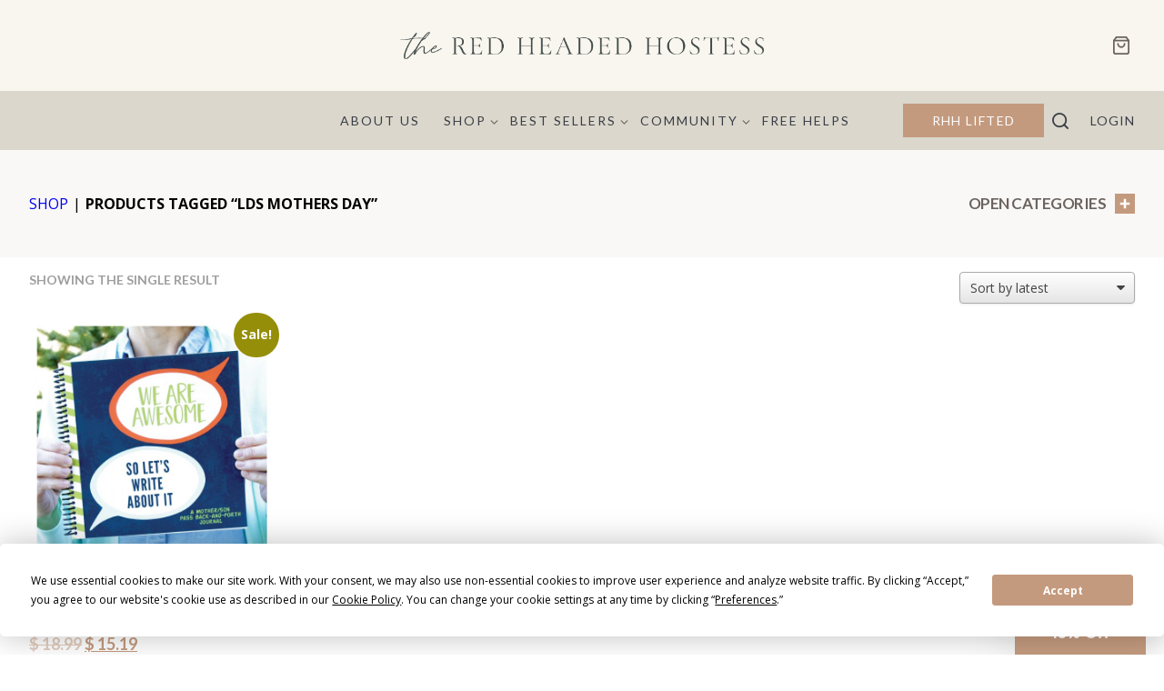

--- FILE ---
content_type: text/css
request_url: https://www.theredheadedhostess.com/wp-content/themes/redhead/halo/assets/css/style.min.css?ver=1768496214
body_size: 45430
content:
@import url(https://use.typekit.net/dux3xqx.css);@import url(https://fonts.googleapis.com/css2?family=Open+Sans:wght@300;400;700&family=Lato:ital,wght@0,300;0,400;0,700;1,300;1,400;1,700&display=swap);@import url("https://fonts.googleapis.com/css2?family=Arapey:ital@0;1&family=Montserrat:wght@400;600&family=Playfair+Display:ital,wght@0,400;0,600;1,400;1,600&display=swap");@font-face{font-family:Margo Script;src:url(../../src/scss/fonts/margoscript/MargoScript-Regular.eot);src:local("Margo Script Regular"),local("MargoScript-Regular"),url(../../src/scss/fonts/margoscript/MargoScript-Regular.eot?#iefix) format("embedded-opentype"),url(../../src/scss/fonts/margoscript/MargoScript-Regular.woff2) format("woff2"),url(../../src/scss/fonts/margoscript/MargoScript-Regular.woff) format("woff"),url(../../src/scss/fonts/margoscript/MargoScript-Regular.ttf) format("truetype"),url(../../src/scss/fonts/margoscript/MargoScript-Regular.svg#MargoScript-Regular) format("svg");font-weight:400;font-style:normal;font-display:swap}@font-face{font-family:"Margo Serif";src:url(../../src/scss/fonts/margoserif/MargoSerif-Regular.eot);src:local("Margo Serif Regular"),local("MargoSerif-Regular"),url(../../src/scss/fonts/margoserif/MargoSerif-Regular.eot?#iefix) format("embedded-opentype"),url(../../src/scss/fonts/margoserif/MargoSerif-Regular.woff2) format("woff2"),url(../../src/scss/fonts/margoserif/MargoSerif-Regular.woff) format("woff"),url(../../src/scss/fonts/margoserif/MargoSerif-Regular.ttf) format("truetype"),url(../../src/scss/fonts/margoserif/MargoSerif-Regular.svg#MargoSerif-Regular) format("svg");font-weight:400;font-style:normal;font-display:swap}body.page-template-template-pagebuilder{font-family:Montserrat,sans-serif}.clear:after,.clear:before{content:" ";display:table}.clear{*zoom:1}.clear:after{clear:both}a{-webkit-touch-callout:none;-webkit-user-select:none;-moz-user-select:none;-ms-user-select:none;user-select:none;-webkit-tap-highlight-color:transparent}a :focus{outline:none!important}

/*! normalize.css v3.0.2 | MIT License | git.io/normalize */html{font-family:sans-serif;-ms-text-size-adjust:100%;-webkit-text-size-adjust:100%}body{margin:0}article,aside,details,figcaption,figure,footer,header,hgroup,main,menu,nav,section{display:block}summary{display:revert}audio,canvas,progress,video{display:inline-block;vertical-align:baseline}audio:not([controls]){display:none;height:0}[hidden],template{display:none}a{background-color:transparent}a:active,a:hover{outline:0}abbr[title]{border-bottom:1px dotted}b,strong{font-weight:700}dfn{font-style:italic}h1{font-size:2em;margin:.67em 0}mark{background:#ff0;color:#000}small{font-size:80%}sub,sup{font-size:75%;line-height:0;position:relative;vertical-align:baseline}sup{top:-.5em}sub{bottom:-.25em}img{border:0}svg:not(:root){overflow:hidden}figure{margin:1em 40px}hr{-webkit-box-sizing:content-box;box-sizing:content-box;height:0}pre{overflow:auto}code,kbd,pre,samp{font-family:monospace,monospace;font-size:1em}button,input,optgroup,select,textarea{color:inherit;font:inherit;margin:0}button{overflow:visible}button,select{text-transform:none}button,html input[type=button],input[type=reset],input[type=submit]{-webkit-appearance:button;cursor:pointer}button[disabled],html input[disabled]{cursor:default}button::-moz-focus-inner,input::-moz-focus-inner{border:0;padding:0}input{line-height:normal}input[type=checkbox],input[type=radio]{-webkit-box-sizing:border-box;box-sizing:border-box;padding:0}input[type=number]::-webkit-inner-spin-button,input[type=number]::-webkit-outer-spin-button{height:auto}input[type=search]{-webkit-appearance:textfield;-webkit-box-sizing:content-box;box-sizing:content-box}input[type=search]::-webkit-search-cancel-button,input[type=search]::-webkit-search-decoration{-webkit-appearance:none}fieldset{border:1px solid silver;margin:0 2px;padding:.35em .625em .75em}legend{border:0;padding:0}textarea{overflow:auto}optgroup{font-weight:700}table{border-collapse:collapse;border-spacing:0}td,th{padding:0}body{font-family:Open Sans,sans-serif;font-weight:400}h1,h2,h3,h4,h5,h6{margin:0;padding:0;font-family:Lato,sans-serif;-webkit-font-smoothing:antialiased;-moz-osx-font-smoothing:grayscale}p a{color:inherit}@font-face{font-family:icomoon;src:url(../../assets/fonts/icomoon.eot?cai7i1);src:url(../../assets/fonts/icomoon.eot?cai7i1#iefix) format("embedded-opentype"),url(../../assets/fonts/icomoon.ttf?cai7i1) format("truetype"),url(../../assets/fonts/icomoon.woff?cai7i1) format("woff"),url(../../assets/fonts/icomoon.svg?cai7i1#icomoon) format("svg");font-weight:400;font-style:normal;font-display:block;font-display:swap}[class*=" icon-"],[class^=icon-]{font-family:icomoon!important;speak:none;font-style:normal;font-weight:400;font-variant:normal;text-transform:none;line-height:1;-webkit-font-smoothing:antialiased;-moz-osx-font-smoothing:grayscale}.icon-user:before{content:"\e901";color:#6b635f}.icon-search-icon:before{content:"\e902";color:#6b635f}.icon-gift:before,.icon-shopping-bag:before{content:"\e900";color:#6b635f}@font-face{font-family:Lato,sans-serif;src:url(../../assets/fonts/lato-regular-webfont.woff2) format("woff2"),url(../../assets/fonts/lato-regular-webfont.woff) format("woff");font-weight:400;font-style:normal;font-display:swap}@font-face{font-family:latoregular;src:url(../../assets/fonts/lato-regular-webfont.woff2) format("woff2"),url(../../assets/fonts/lato-regular-webfont.woff) format("woff");font-weight:400;font-style:normal}@font-face{font-family:latosemibold;src:url(../../assets/fonts/lato-semibold-webfont.woff2) format("woff2"),url(../../assets/fonts/lato-semibold-webfont.woff) format("woff");font-weight:400;font-style:normal;font-display:swap}@font-face{font-family:roca_oneregular;src:url(../../assets/fonts/rocaone-rg-webfont.woff2) format("woff2"),url(../../assets/fonts/rocaone-rg-webfont.woff) format("woff");font-weight:400;font-style:normal;font-display:swap}@font-face{font-family:lucia bt;font-style:italic;font-weight:400;src:local("Lucia BT"),url(../../assets/fonts/lucia-bt.woff2) format("woff2");font-display:swap}.entry-content a{color:#f47d67;text-decoration:none}.entry-content a:hover{text-decoration:underline}.entry-content p{font-family:Open Sans,sans-serif;font-size:18px;color:#9e9e9e;letter-spacing:0;line-height:1.25;margin-bottom:1rem}@media (max-width:767px){.entry-content p{font-size:14px}}.entry-content blockquote{border-left:10px solid #fdf2ed;margin-left:0;padding-left:40px;padding-right:10vw}@media (max-width:767px){.entry-content blockquote{border-left:6px solid #fdf2ed}}.entry-content blockquote p{font-size:21px;font-size:1.3125rem;color:#64a6a1;line-height:1.286}@media (max-width:767px){.entry-content blockquote p{font-size:18px;font-size:1.125rem;letter-spacing:0;line-height:28px}}.entry-content iframe{width:100%}.font-georgia,.font-georgia-italic{font-family:Georgia!important}.font-georgia-italic{font-style:italic!important}.font-lato{font-family:latoregular!important}.font-lato-semibold{font-family:latosemibold!important}.font-rocaone-rg{font-family:roca_oneregular!important}a.cta,input[type=submit]{display:inline-block;background:#c49a7e;font-size:14px;color:#fff;letter-spacing:1.2px;padding:10px 2rem;text-decoration:none;font-family:Lato,sans-serif;text-transform:uppercase;-webkit-transition:opacity .3s;transition:opacity .3s;border:none;z-index:1}a.cta:hover,input[type=submit]:hover{opacity:.7}@media screen and (max-width:992px){span[class*=_button_pin]{display:none!important}}body .gform_legacy_markup_wrapper .gform_footer input[id*=gform_submit_button_]{border-radius:0;background-color:#3e4a4b;padding-right:45px;padding-left:45px;color:#fff;line-height:35px;letter-spacing:3px;text-transform:uppercase;border:none;font-size:.8rem;margin:auto;display:block}.woocommerce:where(body:not(.woocommerce-block-theme-has-button-styles)) #respond input#submit,.woocommerce:where(body:not(.woocommerce-block-theme-has-button-styles)) a.button,.woocommerce:where(body:not(.woocommerce-block-theme-has-button-styles)) button.button,.woocommerce:where(body:not(.woocommerce-block-theme-has-button-styles)) input.button,:where(body:not(.woocommerce-block-theme-has-button-styles)) .woocommerce #respond input#submit,:where(body:not(.woocommerce-block-theme-has-button-styles)) .woocommerce a.button,:where(body:not(.woocommerce-block-theme-has-button-styles)) .woocommerce button.button,:where(body:not(.woocommerce-block-theme-has-button-styles)) .woocommerce input.button{font-size:100%;margin:0;line-height:1;cursor:pointer;position:relative;text-decoration:none;overflow:visible;padding:.618em 1em;font-weight:700;border-radius:3px;left:auto;color:#515151;background-color:#e9e6ed;border:0;display:inline-block;background-image:none;-webkit-box-shadow:none;box-shadow:none;text-shadow:none}textarea{max-width:100%}::selection{background:#333;color:#fff;text-shadow:none}::-moz-selection{background:#333;color:#fff;text-shadow:none}::-webkit-selection{background:#333;color:#fff;text-shadow:none}.navigation.posts-navigation{width:100%;text-align:center;padding:2rem 0}.page-numbers{color:#cacaca;display:inline-block;padding:10px;width:30px;height:30px;line-height:30px;text-decoration:none}.page-numbers.current{background:rgba(196,154,126,.2);color:#c49a7e;font-weight:600;border-radius:50%}.page-numbers.next,.page-numbers.prev{color:#c49a7e;font-size:18px;letter-spacing:0}body div.flipbook-container div.fb-page-content img.bg-img{visibility:visible}body #sbi_mod_error{float:none}@media screen and (max-width:768px){.enlarged-images .wp-block-image{margin:-1.25rem -2.35rem!important}}#wpadminbar.mobile,header.header{position:fixed}header.header{top:0;left:0;width:100%;z-index:9999;background:#fff}header.header .fadein{-webkit-animation-name:fadeIn;animation-name:fadeIn}.admin-bar header.header{top:32px}@media (max-width:782px){.admin-bar header.header{top:46px}}.scrolled header.header .navigation .header-top{height:0}header.header .mobile-head{display:none;background:#c33f31;color:#fff;font-size:12px;text-align:center;text-transform:uppercase;font-weight:700;padding:4px 0;position:relative;z-index:111}@media (max-width:1080px){header.header .mobile-head{display:block}}header.header a.icon{display:block;min-width:35px;height:50px;-webkit-mask-position:center;mask-position:center;-webkit-mask-repeat:no-repeat;mask-repeat:no-repeat;-webkit-mask-size:18px;mask-size:18px}header.header a.icon span{display:none}header.header .navigation .inner{display:block}header.header .navigation .logo{-webkit-transition:all .3s;transition:all .3s;position:relative;margin-left:auto;margin-right:auto;max-width:400px}@media screen and (max-width:600px){header.header .navigation .logo{max-width:75%;margin-left:0}}header.header .navigation .logo a{display:block}header.header .navigation .logo a img,header.header .navigation .logo a picture{display:block;width:100%;height:auto}@media (max-width:1080px){header.header .navigation .logo a img,header.header .navigation .logo a picture{width:auto;height:20px}}header.header .navigation .header-top .nav-woo-holder div a.icon{display:block;height:50px;background-position:50%;background-repeat:no-repeat;background-size:18px}header.header .navigation .header-top .nav-woo-holder div a.icon span{display:none}header.header .navigation .header-top .nav-woo-holder .search a.icon{background-image:url(../svg/search-icon.svg)}@media (max-width:1080px){header.header .navigation .header-top .nav-woo-holder .search{display:none}}header.header .navigation .header-top .nav-woo-holder .woo-cart a.icon span{top:calc(50% - 25px);left:calc(50% + 10px)}header.header .navigation .header-top .nav-woo-holder .wc-account-menu a.link{display:-webkit-box;display:-ms-flexbox;display:flex;-webkit-box-orient:vertical;-webkit-box-direction:normal;-ms-flex-direction:column;flex-direction:column;-webkit-box-pack:center;-ms-flex-pack:center;justify-content:center;width:100%;height:100%;text-decoration:none}header.header .navigation .header-top .nav-woo-holder .wc-account-menu a.link span{color:#3a3e46;-webkit-transition:color .3s;transition:color .3s;padding:0 1rem;text-transform:uppercase;font-family:Lato,sans-serif;letter-spacing:1px;font-size:14px}header.header .navigation .header-top .nav-woo-holder .wc-account-menu a.link span:hover{color:#c49a7e}header.header .navigation .header-top .nav-woo-holder .wc-account-menu a.icon{position:relative;background-image:url(../svg/user.svg)}header.header .navigation .header-top .nav-woo-holder .wc-account-menu a.icon span.name{display:block;background:#c49a7e;height:20px;color:#fff;position:absolute;top:calc(50% - 25px);left:calc(50% + 10px);white-space:nowrap;padding:0 5px;overflow:hidden;font-size:12px;font-weight:700;text-align:center}header.header .navigation .header-top .nav-woo-holder .wc-account-menu a.icon span.arrow{background-image:url(../svg/navigation-arrow-down.svg);background-position:50%;background-repeat:no-repeat;display:block;width:20px;height:20px;position:absolute;top:calc(50% - 5px);left:calc(50% + 15px);text-indent:300px;overflow:hidden}header.header .navigation .header-top .nav-woo-holder .wc-account-menu ul{-webkit-transition:all .2s ease;transition:all .2s ease;position:absolute;top:0;right:-2rem;visibility:hidden;margin:0;padding:2rem;list-style:none;min-width:calc(240px - 4rem);opacity:0;background-color:#fff;background-color:hsla(0,0%,100%,.9);-webkit-box-shadow:0 10px 15px 0 rgba(0,0,0,.05);box-shadow:0 10px 15px 0 rgba(0,0,0,.05);z-index:-1}header.header .navigation .header-top .nav-woo-holder .wc-account-menu ul li{text-align:right}header.header .navigation .header-top .nav-woo-holder .wc-account-menu ul li.is-active a{color:#c49a7e}header.header .navigation .header-top .nav-woo-holder .wc-account-menu ul li a{font-size:13px;font-weight:700;position:relative;z-index:2;text-decoration:none;white-space:nowrap;display:-webkit-box;display:-ms-flexbox;display:flex;-webkit-box-orient:vertical;-webkit-box-direction:normal;-ms-flex-direction:column;flex-direction:column;font-family:Lato,sans-serif;font-weight:300;font-size:16px;text-transform:uppercase;-webkit-font-smoothing:antialiased;-moz-osx-font-smoothing:grayscale;padding:5px 23px;color:#6c6460}header.header .navigation .header-top .nav-woo-holder .wc-account-menu ul li a:hover{color:#c49a7e}header.header .navigation .header-top .nav-woo-holder .wc-account-menu:hover ul{top:100%;visibility:visible;opacity:1;z-index:10}@media (max-width:1080px){header.header .navigation .header-top .nav-woo-holder .wc-account-menu{display:none}}header.header .navigation .header-top{position:relative;display:-webkit-box;display:-ms-flexbox;display:flex;-webkit-box-align:center;-ms-flex-align:center;align-items:center;height:100px;-webkit-transition:all .2s ease-in;transition:all .2s ease-in}@media (max-width:1080px){header.header .navigation .header-top{height:70px}}header.header .navigation .header-top:before{content:"";position:absolute;width:100vw;height:100%;left:calc(50% - 50vw);background:#f8f6ee}@media (max-width:640px){header.header .navigation .header-top{width:100%}}header.header .navigation .header-top>.cta-wrap{position:absolute;right:0;top:14px}@media (max-width:1080px){header.header .navigation .header-top>.cta-wrap{top:7px}}header.header .navigation .header-top .nav-woo-holder{display:-webkit-box;display:-ms-flexbox;display:flex;position:absolute;top:auto;right:5px}header.header .navigation .header-top .nav-woo-holder div{min-width:35px}header.header .navigation .header-top .nav-woo-holder .woo-cart a.icon{position:relative;background-image:url(../svg/shopping-bag.svg);-webkit-transform:translateX(7px);-ms-transform:translateX(7px);transform:translateX(7px)}header.header .navigation .header-top .nav-woo-holder .woo-cart a.icon span{background:#dbd7cc;width:18px;height:18px;color:#3a3e46;position:absolute;top:calc(50% - 20px);left:calc(50% + 3px);border-radius:50%;overflow:hidden;font-size:12px;font-weight:700;line-height:17px;display:block;text-align:center}header.header .navigation .header-top .search-form{display:-webkit-box;display:-ms-flexbox;display:flex;-webkit-box-align:center;-ms-flex-align:center;align-items:center;-webkit-transition:all .2s ease-in;transition:all .2s ease-in;background-color:#f8f6ee;z-index:999999;position:absolute;top:6px;opacity:0;visibility:hidden;right:75%;width:0;min-width:0!important;overflow:hidden}header.header .navigation .header-top .search-form form{width:100%}header.header .navigation .header-top .search-form fieldset{border:none;margin:0;padding:0;display:-webkit-box;display:-ms-flexbox;display:flex;-webkit-box-align:center;-ms-flex-align:center;align-items:center}header.header .navigation .header-top .search-form fieldset input{-webkit-box-sizing:border-box;box-sizing:border-box;display:block;width:180px;border:1px solid #c49a7e;background:#fff;color:#3a3e46;font-size:14px;padding:.5rem}header.header .navigation .header-top .search-form fieldset *{outline-color:transparent;outline-style:none}header.header .navigation .header-top .search-form fieldset .icon-search{display:none}header.header .navigation .header-top .search-form fieldset .icon-down{position:relative;top:3px}header.header .navigation .header-top .search-form fieldset button.search{background:transparent;border:none;width:40px;height:37px;outline-color:transparent;outline-style:none}header.header .navigation .header-top .search-form fieldset button.search img{width:18px;height:auto;margin:0 auto}header.header .navigation .header-top.reveal .search-form{width:auto;opacity:1;visibility:visible}header.header .navigation .header-top.searchable .icon-search{display:block!important}header.header .navigation .header-top.searchable .icon-down{display:none}header.header .navigation .nav-holder{-webkit-transition:all .3s;transition:all .3s;width:100%;position:relative;display:-webkit-box;display:-ms-flexbox;display:flex}header.header .navigation .nav-holder.has-cta{-webkit-box-pack:end;-ms-flex-pack:end;justify-content:end}header.header .navigation .nav-holder.has-cta .nav-frame{margin-left:auto;width:-webkit-fit-content;width:-moz-fit-content;width:fit-content;margin-right:3.5vw}@media screen and (max-width:1400px){header.header .navigation .nav-holder.has-cta .nav-frame .menu-halo-header-container{margin-right:0}}header.header .navigation .nav-holder:before{content:"";position:absolute;width:100vw;height:100%;left:calc(50% - 50vw);background:#dbd7cc}header.header .navigation .nav-holder .wc-account-menu a.link{display:-webkit-box;display:-ms-flexbox;display:flex;-webkit-box-orient:vertical;-webkit-box-direction:normal;-ms-flex-direction:column;flex-direction:column;-webkit-box-pack:center;-ms-flex-pack:center;justify-content:center;width:100%;height:100%;text-decoration:none}header.header .navigation .nav-holder .wc-account-menu a.link span{color:#3a3e46;-webkit-transition:color .3s;transition:color .3s;padding:0 0 0 1rem;text-transform:uppercase;font-family:Lato,sans-serif;letter-spacing:1px;font-size:14px}header.header .navigation .nav-holder .wc-account-menu a.link span:hover{color:#c49a7e}header.header .navigation .nav-holder .wc-account-menu a.icon{position:relative;background-image:url("data:image/svg+xml;charset=utf-8,%3Csvg xmlns='http://www.w3.org/2000/svg' width='18' height='20'%3E%3Cg stroke-width='2' transform='translate(1 1)' stroke='%233a3e46' fill='none' fill-rule='evenodd' stroke-linecap='round' stroke-linejoin='round'%3E%3Cpath d='M16 18v-2a4 4 0 00-4-4H4a4 4 0 00-4 4v2'/%3E%3Ccircle cx='8' cy='4' r='4'/%3E%3C/g%3E%3C/svg%3E");background-repeat:no-repeat;background-size:18px;background-position:50%}header.header .navigation .nav-holder .wc-account-menu a.icon span.name{display:block;background:#c49a7e;height:20px;color:#fff;position:absolute;top:calc(50% - 25px);left:calc(50% + 10px);white-space:nowrap;padding:1px 5px 0;overflow:hidden;font-size:12px;font-weight:700;text-align:center}header.header .navigation .nav-holder .wc-account-menu a.icon span.arrow{-webkit-mask-image:url(../svg/navigation-arrow-down.svg);mask-image:url(../svg/navigation-arrow-down.svg);-webkit-mask-position:center;mask-position:center;-webkit-mask-repeat:no-repeat;mask-repeat:no-repeat;background:#6c6460;display:block;width:20px;height:20px;position:absolute;top:calc(50% - 5px);left:calc(50% + 15px);text-indent:300px;overflow:hidden}header.header .navigation .nav-holder .wc-account-menu ul{-webkit-transition:all .2s ease;transition:all .2s ease;position:absolute;top:0;right:-2rem;visibility:hidden;margin:0;padding:2rem;list-style:none;min-width:calc(240px - 4rem);opacity:0;background-color:#fff;background-color:hsla(0,0%,100%,.9);-webkit-box-shadow:0 10px 15px 0 rgba(0,0,0,.05);box-shadow:0 10px 15px 0 rgba(0,0,0,.05);z-index:-1}header.header .navigation .nav-holder .wc-account-menu ul li{text-align:right}header.header .navigation .nav-holder .wc-account-menu ul li.is-active a{color:#c49a7e}header.header .navigation .nav-holder .wc-account-menu ul li a{font-size:13px;font-weight:700;position:relative;z-index:2;text-decoration:none;white-space:nowrap;display:-webkit-box;display:-ms-flexbox;display:flex;-webkit-box-orient:vertical;-webkit-box-direction:normal;-ms-flex-direction:column;flex-direction:column;font-family:Lato,sans-serif;font-weight:300;font-size:16px;text-transform:uppercase;-webkit-font-smoothing:antialiased;-moz-osx-font-smoothing:grayscale;padding:5px 23px;color:#6c6460}header.header .navigation .nav-holder .wc-account-menu ul li a:hover{color:#c49a7e}header.header .navigation .nav-holder .wc-account-menu:hover ul{top:100%;visibility:visible;opacity:1;z-index:10}@media (max-width:1080px){header.header .navigation .nav-holder .wc-account-menu{display:none}}header.header .navigation .nav-holder .call-to-action{display:-webkit-box;display:-ms-flexbox;display:flex;white-space:nowrap;-webkit-box-align:center;-ms-flex-align:center;align-items:center;gap:10px;position:relative;width:-webkit-fit-content;width:-moz-fit-content;width:fit-content}header.header .navigation .nav-holder .call-to-action>*{-webkit-transition:.5s;transition:.5s}header.header .navigation .nav-holder .call-to-action>.hidden{opacity:0;-webkit-transition:.5s;transition:.5s}header.header .navigation .nav-holder .call-to-action.reveal .search .search-form{top:14px;opacity:1;visibility:visible}header.header .navigation .nav-holder .call-to-action.reveal .search .search-form input{width:100%}header.header .navigation .nav-holder .call-to-action .search a.icon{-webkit-mask-image:url(../svg/search-icon.svg);mask-image:url(../svg/search-icon.svg);background-color:#3a3e46}header.header .navigation .nav-holder .call-to-action .search .search-form{display:-webkit-box;display:-ms-flexbox;display:flex;-webkit-box-align:center;-ms-flex-align:center;align-items:center;-webkit-transition:all .2s ease-in;transition:all .2s ease-in;background-color:#dbd7cc;z-index:999999;position:absolute;top:6px;opacity:0;visibility:hidden;width:245px;right:auto;min-width:0!important;overflow:hidden;left:0}@media screen and (max-width:1080px){header.header .navigation .nav-holder .call-to-action .search .search-form{top:7px}}header.header .navigation .nav-holder .call-to-action .search .search-form form{width:100%}header.header .navigation .nav-holder .call-to-action .search .search-form fieldset{border:none;margin:0;padding:0;display:-webkit-box;display:-ms-flexbox;display:flex;-webkit-box-align:center;-ms-flex-align:center;align-items:center}header.header .navigation .nav-holder .call-to-action .search .search-form fieldset input{-webkit-box-sizing:border-box;box-sizing:border-box;display:block;width:100%;border:1px solid #c49a7e;background:#fff;color:#3a3e46;font-size:14px;padding:.5rem}header.header .navigation .nav-holder .call-to-action .search .search-form fieldset *{outline-color:transparent;outline-style:none}header.header .navigation .nav-holder .call-to-action .search .search-form fieldset .icon-search{display:none}header.header .navigation .nav-holder .call-to-action .search .search-form fieldset .icon-down{position:relative;top:3px}header.header .navigation .nav-holder .call-to-action .search .search-form fieldset button.search{background:transparent;border:none;width:40px;height:37px;outline-color:transparent;outline-style:none}header.header .navigation .nav-holder .call-to-action .search .search-form fieldset button.search img{width:18px;height:auto;margin:0 auto}@media (max-width:1080px){header.header .navigation .nav-holder .call-to-action .search{display:none}}header.header .navigation .nav-holder>.cta-wrap{display:-webkit-box;display:-ms-flexbox;display:flex;-webkit-box-align:center;-ms-flex-align:center;align-items:center}@media screen and (max-width:1080px){header.header .navigation .nav-holder>.cta-wrap{margin-left:auto}}header.header .navigation .nav-holder>.cta-wrap>a{white-space:nowrap}header.header .navigation .nav-holder .menu-toggle{position:relative;cursor:pointer;width:40px;height:51px;margin:0 10px 0 0;display:none}@media (max-width:1080px){header.header .navigation .nav-holder .menu-toggle{display:block;margin-right:auto}}header.header .navigation .nav-holder .menu-toggle a span{position:absolute;top:calc(50% - 2px);left:5px}header.header .navigation .nav-holder .menu-toggle a span,header.header .navigation .nav-holder .menu-toggle a span:after,header.header .navigation .nav-holder .menu-toggle a span:before{border-radius:1px;height:2px;width:30px;background:#6c6460;position:absolute;display:block;content:""}header.header .navigation .nav-holder .menu-toggle a span:before{top:-9px}header.header .navigation .nav-holder .menu-toggle a span:after{bottom:-9px}header.header .navigation .nav-holder .woo-cart-mobile{position:relative;float:right;width:70px;height:100%;margin-right:10px;display:none}@media (max-width:1080px){header.header .navigation .nav-holder .woo-cart-mobile{display:block}}header.header .navigation .nav-holder .woo-cart-mobile a.icon{position:relative;background-color:#fff;background-image:url(../svg/shopping-bag.svg);display:block;width:100%;height:100%;background-position:50%;background-repeat:no-repeat}header.header .navigation .nav-holder .woo-cart-mobile a.icon span{background:#dbd7cc;width:18px;height:18px;color:#3a3e46;position:absolute;top:calc(50% - 25px);left:calc(50% + 10px);border-radius:50%;overflow:hidden;font-size:12px;font-weight:700;display:block;text-align:center}header.header .navigation .nav-frame{display:-webkit-box;display:-ms-flexbox;display:flex;-webkit-box-pack:center;-ms-flex-pack:center;justify-content:center;height:100%;width:100%}@media (max-width:1080px){header.header .navigation .nav-frame{display:none}}header.header .navigation .nav-frame .menu-halo-header-container{width:100%;-webkit-box-pack:center;-ms-flex-pack:center;justify-content:center;display:-webkit-box;display:-ms-flexbox;display:flex}header.header .navigation .nav-frame .menu-halo-header-container>.menu{height:100%;-ms-flex-wrap:wrap;flex-wrap:wrap}header.header .navigation .nav-frame .menu-halo-header-container ul.menu-halo-header{-webkit-box-pack:center;-ms-flex-pack:center;justify-content:center}header.header .navigation .nav-frame .menu-halo-header-container ul li{display:-webkit-box;display:-ms-flexbox;display:flex;-webkit-box-align:center;-ms-flex-align:center;align-items:center;position:relative;list-style:none;-webkit-transition:background-color .3s ease-in-out;transition:background-color .3s ease-in-out}header.header .navigation .nav-frame .menu-halo-header-container ul li:hover>ul{top:100%;height:auto;visibility:visible;opacity:1}header.header .navigation .nav-frame .menu-halo-header-container ul li>ul li:hover>ul{top:1rem;left:50%}header.header .navigation .nav-frame .menu-halo-header-container ul{margin:0;padding:0;display:-webkit-box;display:-ms-flexbox;display:flex;-webkit-box-orient:horizontal;-webkit-box-direction:normal;-ms-flex-direction:row;flex-direction:row}header.header .navigation .nav-frame .menu-halo-header-container ul ul{-webkit-transition:all .2s ease;transition:all .2s ease;-webkit-box-orient:vertical;-webkit-box-direction:normal;-ms-flex-direction:column;flex-direction:column;position:absolute;z-index:1;top:0;left:-2rem;visibility:hidden;background-color:rgba(248,246,238,.9);min-width:calc(240px - 4rem);padding:2rem;-webkit-box-shadow:0 10px 15px 0 rgba(0,0,0,.05);box-shadow:0 10px 15px 0 rgba(0,0,0,.05);z-index:-1}header.header .navigation .nav-frame .menu-halo-header-container ul ul a{padding:5px 23px;color:#6c6460}header.header .navigation .nav-frame .menu-halo-header-container ul ul a:before{content:none!important}header.header .navigation .nav-frame .menu-halo-header-container ul ul ul{top:1rem;background-color:#f8f6ee;left:calc(50% - 2rem);z-index:999!important}header.header .navigation .nav-frame .menu-halo-header-container li{position:relative;list-style:none;-webkit-transition:background-color .3s ease-in-out;transition:background-color .3s ease-in-out}header.header .navigation .nav-frame .menu-halo-header-container li:hover>ul{top:0;visibility:visible;opacity:1}header.header .navigation .nav-frame .menu-halo-header-container li.menu-item-has-children{background-image:url(../svg/navigation-arrow-down.svg);background-position:calc(100% - 5px) calc(50% + 2px);background-repeat:no-repeat}@media screen and (max-width:1400px){header.header .navigation .nav-frame .menu-halo-header-container li.menu-item-has-children{background-position:100% calc(50% + 2px)}}header.header .navigation .nav-frame .menu-halo-header-container li ul li.menu-item-has-children{background-image:url(../svg/navigation-arrow-right.svg);background-position:100%;background-size:9px 8px}header.header .navigation .nav-frame .menu-halo-header-container a{position:relative;z-index:2;text-decoration:none;padding:24px;color:#3a3e46;white-space:nowrap;display:-webkit-box;display:-ms-flexbox;display:flex;-webkit-box-orient:vertical;-webkit-box-direction:normal;-ms-flex-direction:column;flex-direction:column;font-family:Lato,sans-serif;font-weight:400;font-size:14px;letter-spacing:2px;text-transform:uppercase;-webkit-font-smoothing:antialiased;-moz-osx-font-smoothing:grayscale}@media screen and (max-width:1400px){header.header .navigation .nav-frame .menu-halo-header-container a{padding:24px 13px}}header.header .navigation .nav-frame .menu-halo-header-container a:hover{color:#c49a7e}header.header .navigation .nav-bg{display:none;-webkit-transition:background-color .3s ease;transition:background-color .3s ease;position:fixed;top:0;left:0;height:100%;width:100%;background-color:transparent;z-index:9998}header.header .navigation .nav-bg.open{display:block;background-color:rgba(0,0,0,.5)}header.header .navigation .nav-drawer{display:block;position:fixed;top:0;left:100%;height:100%;width:calc(300px - 4rem);-webkit-transition:left .3s;transition:left .3s;background:#fff;z-index:9999;overflow:hidden;padding:1rem 2rem 2rem}.admin-bar header.header .navigation .nav-drawer{top:32px}@media (max-width:782px){.admin-bar header.header .navigation .nav-drawer{top:46px}}header.header .navigation .nav-drawer .menu-wrapper{width:calc(300px - 2rem);margin:0 auto}header.header .navigation .nav-drawer.open{left:calc(100% - 300px)}header.header .navigation .nav-drawer .menu-item-has-children{cursor:pointer}header.header .navigation .nav-drawer .toolbar{display:-webkit-box;display:-ms-flexbox;display:flex;-webkit-box-pack:justify;-ms-flex-pack:justify;justify-content:space-between;width:100%}header.header .navigation .nav-drawer .toolbar a{display:-webkit-box;display:-ms-flexbox;display:flex;-webkit-box-align:center;-ms-flex-align:center;align-items:center;-webkit-box-pack:center;-ms-flex-pack:center;justify-content:center;min-width:30px;height:30px;color:#6c6460;font-size:16px;cursor:pointer}header.header .navigation .nav-drawer .toolbar a span{margin-left:5px}header.header .navigation .nav-drawer .toolbar .back{opacity:0;position:relative;-webkit-transition:left .3s ease,opacity .3s ease;transition:left .3s ease,opacity .3s ease;left:30px;font-size:16px}@media (max-width:640px){header.header .navigation .nav-drawer .toolbar .back{font-size:16px}}header.header .navigation .nav-drawer .toolbar .back img{margin-right:5px}header.header .navigation .nav-drawer .toolbar .back.slided{left:-20px;opacity:1}header.header .navigation .nav-drawer .menu-halo-header-container{-webkit-transition:left .3s ease,top .3s ease;transition:left .3s ease,top .3s ease;left:0;position:relative}header.header .navigation .nav-drawer .menu-halo-header-container.slided{left:calc(-300px - -4rem)}header.header .navigation .nav-drawer .menu-halo-header-container.slided.detent2{left:calc(-600px - -8rem)}header.header .navigation .nav-drawer .search-form{margin-top:1rem}header.header .navigation .nav-drawer .search-form form{display:-webkit-box;display:-ms-flexbox;display:flex;-webkit-box-align:center;-ms-flex-align:center;align-items:center}header.header .navigation .nav-drawer .search-form input{-webkit-box-sizing:border-box;box-sizing:border-box;display:block;background:transparent;width:calc(100% - 60px);border:1px solid #6c6460;background:#fff;color:#6c6460;font-size:14px;padding:.5rem;border-radius:0!important;-webkit-appearance:initial;-moz-appearance:initial;appearance:auto}header.header .navigation .nav-drawer .search-form button.search{display:block;background:transparent;border:none;width:50px;outline-color:transparent;outline-style:none}header.header .navigation .nav-drawer .search-form button.search img{position:relative;top:4px;width:24px;height:auto;margin:0 auto}header.header .navigation .nav-drawer ul{margin:1rem 0 0;width:calc(300px - 4rem);padding:0;list-style:none;position:relative}header.header .navigation .nav-drawer ul li{display:-webkit-box;display:-ms-flexbox;display:flex}header.header .navigation .nav-drawer ul li ul{margin:0;position:absolute;top:0;left:100%;display:none}header.header .navigation .nav-drawer ul li ul.activated{display:block}header.header .navigation .nav-drawer ul li ul a[href="#"]{display:none}header.header .navigation .nav-drawer ul li>span,header.header .navigation .nav-drawer ul li a{position:relative;z-index:2;text-decoration:none;padding:5px 0;color:#6c6460;white-space:nowrap;display:block;-webkit-transition:color .3s ease-in-out;transition:color .3s ease-in-out;font-family:Lato,sans-serif;font-weight:300;font-size:16px;text-transform:uppercase;-webkit-font-smoothing:antialiased;-moz-osx-font-smoothing:grayscale}@media (max-width:640px){header.header .navigation .nav-drawer ul li>span,header.header .navigation .nav-drawer ul li a{font-size:14px;overflow:hidden;text-overflow:ellipsis;padding-right:0}}header.header .navigation .nav-drawer ul li>span:hover,header.header .navigation .nav-drawer ul li a:hover{color:#c33e32}header.header .navigation .nav-drawer ul li.menu-item-has-children:after{content:url(../svg/navigation-arrow-right.svg);margin-left:10px;position:relative;top:0;display:-webkit-box;display:-ms-flexbox;display:flex;-webkit-box-pack:center;-ms-flex-pack:center;justify-content:center;-webkit-box-align:center;-ms-flex-align:center;align-items:center}header.header .navigation .nav-drawer .search,header.header .navigation .nav-drawer .wc-account-menu a.icon,header.header .navigation .nav-drawer .woo-cart{display:none}div.main{padding:165px 0 0;-webkit-transition:.5s;transition:.5s}@media (max-width:1080px){div.main{padding:135px 0 0}}@media (max-width:1080px){.admin-bar div.main{padding:167px 0 0}}.section-wrap>section{position:relative;background:none no-repeat 50%;background-size:cover;padding:1rem 0 6rem}@media (max-width:800px){.section-wrap>section{padding:.5rem 0 3rem}}.section-wrap>section .heading h5{font-size:20px;color:#c49a7e;letter-spacing:-.69px;text-transform:uppercase;margin-bottom:1rem;line-height:1.5}@media (max-width:800px){.section-wrap>section .heading h5{font-size:16px;margin-bottom:.5rem}}.section-wrap>section .heading h2{font-weight:300;font-size:36px;color:#2c2e3f;letter-spacing:-1.39px;text-transform:uppercase;line-height:1.2}@media (max-width:800px){.section-wrap>section .heading h2{font-size:24px}}.section-wrap>section .blurb{font-size:16px;color:#6c6460;line-height:1.5;margin-bottom:2rem}.section-wrap>section .blurb ol,.section-wrap>section .blurb ul{text-align:left}@media (max-width:800px){.section-wrap>section .blurb{font-size:14px;margin-bottom:1rem}.section-wrap>section .blurb p{text-align:left}}.section-wrap>section .graphic img{display:block;width:100%;height:auto}.container{max-width:1440px;margin:0 auto}.container .inner{margin:0 2rem}@media (max-width:800px){.container .inner{margin:0 1rem}}@media (max-width:640px){.hidden-mobile{display:none}}@supports (display:grid){.wow{visibility:hidden}.wow-fix{visibility:visible!important}}.pre-footer-cta{background:rgba(196,154,126,.2);display:-webkit-box;display:-ms-flexbox;display:flex}@media (max-width:800px){.pre-footer-cta{display:block}}.pre-footer-cta .left{width:50%;background-position:50%;background-size:cover}@media (max-width:800px){.pre-footer-cta .left{width:100%;height:250px}}@media (max-width:640px){.pre-footer-cta .left{width:100%;height:150px}}.pre-footer-cta .right{width:calc(50% - 12rem);padding:3rem 6rem;max-width:calc(640px - 12rem)}@media (max-width:800px){.pre-footer-cta .right{max-width:none;width:calc(100% - 2rem);padding:2rem 1rem}}.pre-footer-cta .gform_wrapper.gform_validation_error .gform_body ul li.gfield.gfield_error:not(.gf_left_half):not(.gf_right_half){max-width:none!important}.pre-footer-cta .gform_wrapper .gform_footer{position:relative}.pre-footer-cta .gform_wrapper .gform_footer .gform_ajax_spinner{position:absolute!important;top:21px;left:calc(50% + 70px);display:block;margin-top:0;padding-left:0;border-left:4px solid transparent;border-right:4px solid transparent;border-color:transparent #fff;border-style:solid;border-width:4px;-webkit-animation:gform_ajax_spinner 1.1s linear infinite;animation:gform_ajax_spinner 1.1s linear infinite;border-radius:50%;width:24px;height:24px}.pre-footer-cta .gform_wrapper .validation_error{padding:1rem;background-color:#fff;border:1px solid #ddd;-webkit-box-shadow:3px 3px 0 0 rgba(0,0,0,.03);box-shadow:3px 3px 0 0 rgba(0,0,0,.03);color:#c49a7e}.pre-footer-cta .gform_wrapper h3.gform_title{font-family:Lato,sans-serif;font-size:20px;color:#c49a7e;letter-spacing:-1px;text-transform:uppercase;margin:0 0 2rem}@media (max-width:800px){.pre-footer-cta .gform_wrapper h3.gform_title{margin:0 0 1rem;font-size:16px}}.pre-footer-cta .gform_wrapper span.gform_description{font-family:Lato,sans-serif;font-style:normal;text-transform:uppercase;color:#2c2e3f;font-weight:lighter;font-size:42px;letter-spacing:-1px;line-height:1.2;margin:0 0 2rem;width:100%}@media (max-width:1023px){.pre-footer-cta .gform_wrapper span.gform_description{font-size:32px}}@media (max-width:800px){.pre-footer-cta .gform_wrapper span.gform_description{margin:0 0 1rem;font-size:24px}}.pre-footer-cta .gform_wrapper li.hidden_label input{margin-top:0}.pre-footer-cta .gform_wrapper li.gfield{max-width:none!important;margin-top:0;padding:0!important}.pre-footer-cta .gform_wrapper li.gfield.gfield_error{background-color:transparent;border:none}.pre-footer-cta .gform_wrapper li.gfield .validation_message{color:#fff;padding:5px;margin:0;color:#64a6a1;font-size:12px}.pre-footer-cta .gform_wrapper input:not([type=submit]){background:transparent;border:none!important;border-bottom:1px solid #64a6a1!important;font-family:Lato,sans-serif;font-weight:400;font-size:19px;color:#6b635f;letter-spacing:0}.pre-footer-cta .gform_wrapper input[type=submit]{-webkit-transition:opacity .3s;transition:opacity .3s;border:none;background:#64a6a1;font-family:Lato,sans-serif;font-weight:400;font-size:22px;color:#fff;letter-spacing:.92px;text-align:center;text-transform:uppercase;padding:9px 0;width:100%!important;border-radius:0;margin-bottom:0!important;opacity:.8}.pre-footer-cta .gform_wrapper input[type=submit]:hover{opacity:1}@-webkit-keyframes gform_ajax_spinner{0%{-webkit-transform:rotate(0deg);transform:rotate(0deg)}to{-webkit-transform:rotate(1turn);transform:rotate(1turn)}}@keyframes gform_ajax_spinner{0%{-webkit-transform:rotate(0deg);transform:rotate(0deg)}to{-webkit-transform:rotate(1turn);transform:rotate(1turn)}}.instagram-wrap{background:#f8f6ee;position:relative}.instagram-wrap h3{font-weight:400;margin-bottom:15px}.instagram-wrap .instagram-wrapper-inner{padding:40px 0;position:relative}@media (max-width:640px){.instagram-wrap .instagram-wrapper-inner{padding:25px 0}}.instagram-wrap #sbi_load,.instagram-wrap .sb_instagram_header{display:none}.instagram-wrap .follow-links{font-size:16px;color:#6c6460}.instagram-wrap .follow-links span{display:-webkit-box;display:-ms-flexbox;display:flex;-webkit-box-align:center;-ms-flex-align:center;align-items:center}.instagram-wrap .follow-links img{padding-right:5px;height:18px;width:auto}.instagram-wrap .follow-links a{color:#6c6460;font-weight:700;border-bottom:2px solid #64a6a1;text-decoration:none}.instagram-wrap .follow-links .sep{color:#64a6a1}.instagram-wrap .follow-links.mobile-insta-header{display:none}@media (max-width:640px){.instagram-wrap .follow-links{font-size:16px}.instagram-wrap .follow-links.mobile-insta-header{display:block}}.site-footer{background:#f8f6ee;padding:40px 0}.site-footer .newsletter-wrapper{padding:0 10%;margin-top:30px}@media (max-width:640px){.site-footer .newsletter-wrapper{padding:0}}@media screen and (min-width:768px){.site-footer .newsletter-wrapper .gform_legacy_markup_wrapper{margin:0!important}}.site-footer .newsletter-wrapper h3.gform_title{font-weight:400!important;text-transform:uppercase!important;letter-spacing:1px!important;margin-bottom:20px;margin-top:0}.site-footer .newsletter-wrapper .gform_description{font-size:14px}.site-footer .newsletter-wrapper .gform_footer .gform_button.button{background:#c49a7e;font-size:14px;color:#fff;letter-spacing:1.2px;padding:10px 2rem;-webkit-box-shadow:none;box-shadow:none;outline:none;border:0;text-transform:uppercase}.site-footer .newsletter-wrapper .gform_body .ginput_container input{background:transparent;border:0;border-bottom:1px solid #353330;outline:none}.site-footer .newsletter-wrapper .gform_body .ginput_container input::-webkit-input-placeholder{color:#908e88;font-size:14px;text-transform:uppercase}.site-footer .newsletter-wrapper .gform_body .ginput_container input::-moz-placeholder{color:#908e88;font-size:14px;text-transform:uppercase}.site-footer .newsletter-wrapper .gform_body .ginput_container input:-ms-input-placeholder{color:#908e88;font-size:14px;text-transform:uppercase}.site-footer .newsletter-wrapper .gform_body .ginput_container input::-ms-input-placeholder{color:#908e88;font-size:14px;text-transform:uppercase}.site-footer .newsletter-wrapper .gform_body .ginput_container input::placeholder{color:#908e88;font-size:14px;text-transform:uppercase}.site-footer .logo{padding-bottom:20px}.site-footer .logo img,.site-footer .logo picture{height:50px;width:auto}.site-footer h3{text-transform:uppercase;margin-bottom:20px;letter-spacing:1px!important}.site-footer .row{display:-webkit-box;display:-ms-flexbox;display:flex}@media (max-width:1023px){.site-footer .row{-webkit-box-orient:vertical;-webkit-box-direction:normal;-ms-flex-direction:column;flex-direction:column}}.site-footer .row .column{font-family:Lato,sans-serif;font-size:16px;color:#6c6460}.site-footer .row .column .widget-title{font-family:Open Sans;font-weight:700;font-size:16px;color:#64a6a1}.site-footer .row .column a{color:#c49a7e;font-weight:700;text-decoration:none}.site-footer .row .column .widget_nav_menu ul{margin:0;padding:0}.site-footer .row .column .widget_nav_menu li{list-style:none;padding-bottom:17px}.site-footer .row .column .widget_nav_menu li a{color:#3a3e46;font-weight:400}.site-footer .row .column .widget_nav_menu li a:hover{color:#c49a7e}@media (max-width:1023px){.site-footer .row .column{text-align:center}.site-footer .row .column p{text-align:left}}.site-footer .row .column-1{width:20%}@media (max-width:1023px){.site-footer .row .column-1{width:100%}}.site-footer .row .column-2{width:60%}@media (max-width:1023px){.site-footer .row .column-2{width:100%}}.site-footer .row .column-3{width:20%}@media (max-width:1023px){.site-footer .row .column-3{width:100%}}.site-footer .social-list{list-style:none;padding:0}.site-footer .social-list li{display:inline-block;padding-right:10px}.site-footer .social-list li img{max-width:30px}.site-footer .column.column-1{text-align:center}.site-footer .column.column-1 .footer-secondary-logo{text-align:center;margin-top:20px}.site-footer .column.column-1 .footer-secondary-logo img{width:120px}.site-footer .column.column-1 .social-list li:last-of-type{padding-right:0}.error-404{color:#6b635f}.error-404 h1{font-family:granville,sans-serif;text-align:center;margin-top:4rem}.error-404 .button{-webkit-transition:opacity .3s;transition:opacity .3s;opacity:.8;float:none;display:inline-block;background:#c49a7e;border:2px solid #c49a7e;font-family:Lato,sans-serif;font-weight:100;font-size:15px;color:#fff;text-transform:uppercase;text-decoration:none;padding:.75rem 2rem;white-space:nowrap;margin:1rem 10px 0 0}@media (max-width:800px){.error-404 .button{font-size:14px;padding:.6rem 1.3rem}}.error-404 .button:hover{opacity:1}.woocommerce-account{background-color:#f8f6ee}.woocommerce-account:not(.logged-in) footer.site-footer{display:none}.woocommerce-account footer.site-footer{background-color:#fff}.woocommerce-account .shortcode_wrapper .shortcode-wrapper{margin-top:0}.woocommerce-account.woocommerce-view-order .woocommerce .woocommerce-MyAccount-content{margin:75px auto;background:#fff;max-width:920px;padding:15px}.woocommerce-account.woocommerce-orders .woocommerce .woocommerce-MyAccount-content{background:#dbd7cc}.woocommerce-account.woocommerce-orders .woocommerce table.woocommerce-orders-table{border-collapse:collapse;border-radius:0;max-width:920px;margin:75px auto;border-left:17px solid #dbd7cc;border-right:17px solid #dbd7cc;background:#fff;-webkit-box-shadow:none;box-shadow:none}.woocommerce-account.woocommerce-orders .woocommerce table.woocommerce-orders-table td,.woocommerce-account.woocommerce-orders .woocommerce table.woocommerce-orders-table th{border:1px solid #dee2e6}.woocommerce-account .context .heading h2{font-size:1.5em}.woocommerce-account #customer_login{width:-webkit-fit-content;width:-moz-fit-content;width:fit-content;display:-webkit-box;display:-ms-flexbox;display:flex;margin:2rem auto}@media (max-width:800px){.woocommerce-account #customer_login{margin:0;display:block}}.woocommerce-account #customer_login>.u-column1{padding:0 2rem}@media (max-width:800px){.woocommerce-account #customer_login>.u-column1{padding-bottom:2rem!important;margin-bottom:3rem!important;border-bottom:1px solid hsla(0,0%,59.2%,.35)}}.woocommerce-account #customer_login>.u-column2{padding:0 2rem;border-left:1px solid hsla(0,0%,59.2%,.35)}.woocommerce-account #customer_login>.u-column1,.woocommerce-account #customer_login>.u-column2{width:calc(50% - 4rem - 1px);float:none}@media (max-width:800px){.woocommerce-account #customer_login>.u-column1,.woocommerce-account #customer_login>.u-column2{padding:0 1rem;width:calc(100% - 2rem);border-left:none}}.woocommerce-account #customer_login h2{font-size:20px;color:#6b635f;text-transform:uppercase;font-family:Lato,sans-serif;font-weight:400}.woocommerce-account #customer_login form{margin:0;padding:0;border:none;border-radius:0}.woocommerce-account #customer_login form .form-row{padding:0}.woocommerce-account #customer_login form .form-row label{font-size:16px;color:#6b635f}.woocommerce-account #customer_login form .form-row .required{color:#c33f31;font-weight:400}.woocommerce-account #customer_login form .form-row input.input-text,.woocommerce-account #customer_login form .form-row textarea{border:1px solid #d8d8d8;background:#fff;padding:.5rem 1rem}.woocommerce-account #customer_login form .form-row .button{-webkit-transition:opacity .3s;transition:opacity .3s;opacity:.8;width:100%;background:#c49a7e;color:#fff;font-size:20px;text-transform:uppercase;font-family:Lato,sans-serif;font-weight:400;border-radius:0;margin:.5rem 0 1rem}.woocommerce-account #customer_login form .form-row .button:hover{opacity:1}.woocommerce-account #customer_login form .form-row .woocommerce-form__label-for-checkbox{display:-webkit-box;display:-ms-flexbox;display:flex;font-size:13px;font-weight:700;color:#6b635f;-webkit-box-align:center;-ms-flex-align:center;align-items:center;margin-left:0}.woocommerce-account #customer_login form .form-row .woocommerce-form__label-for-checkbox span{margin-left:8px}.woocommerce-account #customer_login form .woocommerce-LostPassword{margin:0;text-align:right}.woocommerce-account #customer_login form .woocommerce-LostPassword a{color:#c49a7e;font-weight:700;font-size:13px}.woocommerce-account #customer_login form .woocommerce-privacy-policy-text{color:#9e9e9e;font-size:16px}.woocommerce-account #customer_login form .woocommerce-privacy-policy-text a{color:#c49a7e}.woocommerce-account .shortcode-wrapper>.woocommerce{background:#dbd7cc}.woocommerce-account .woocommerce{display:-webkit-box;display:-ms-flexbox;display:flex;-ms-flex-wrap:wrap;flex-wrap:wrap}.woocommerce-account .woocommerce .woocommerce-notices-wrapper{width:100%}.woocommerce-account .woocommerce .woocommerce-notices-wrapper .woocommerce-error,.woocommerce-account .woocommerce .woocommerce-notices-wrapper .woocommerce-info,.woocommerce-account .woocommerce .woocommerce-notices-wrapper .woocommerce-message{padding:1em 2em 1em 3.5em;margin-bottom:3rem;position:relative;background-color:#fff;border-left:1px solid #ddd;border-bottom:1px solid #ddd;border-right:1px solid #ddd;-webkit-box-shadow:3px 3px 0 0 rgba(0,0,0,.03);box-shadow:3px 3px 0 0 rgba(0,0,0,.03)}@media (max-width:640px){.woocommerce-account .woocommerce{display:block}}.woocommerce-account .woocommerce mark{background:#fff9c0}.woocommerce-account .woocommerce *{font-family:Open Sans,sans-serif}.woocommerce-account .woocommerce a{color:#c49a7e;text-decoration:none}.woocommerce-account .woocommerce a.button{color:#515151}.woocommerce-account .woocommerce h1,.woocommerce-account .woocommerce h2,.woocommerce-account .woocommerce h3,.woocommerce-account .woocommerce h4,.woocommerce-account .woocommerce h5,.woocommerce-account .woocommerce p{margin:0 0 1rem}.woocommerce-account .woocommerce #wl-wrapper{padding:0;display:block}.woocommerce-account .woocommerce table.shop_table{border-collapse:collapse;border:1px solid #ddd;border-radius:0;-webkit-box-shadow:3px 3px 0 0 rgba(0,0,0,.03);box-shadow:3px 3px 0 0 rgba(0,0,0,.03)}.woocommerce-account .woocommerce table.shop_table td,.woocommerce-account .woocommerce table.shop_table th{border:1px solid #dee2e6}.woocommerce-account .woocommerce .woocommerce-customer-details :last-child,.woocommerce-account .woocommerce .woocommerce-order-details :last-child,.woocommerce-account .woocommerce .woocommerce-order-downloads :last-child{margin-bottom:1rem}.woocommerce-account .woocommerce address{border:1px solid #ddd;-webkit-box-shadow:3px 3px 0 0 rgba(0,0,0,.03);box-shadow:3px 3px 0 0 rgba(0,0,0,.03);padding:1rem;width:calc(100% - 2rem - 2px);border-radius:0}.woocommerce-account .woocommerce .woocommerce_account_subscriptions .my_account_subscriptions td img{height:16px;width:auto}.woocommerce-account .woocommerce .woocommerce-MyAccount-navigation-select{display:none;color:#444;background:#fff;-webkit-box-sizing:border-box;box-sizing:border-box;width:100%;border:1px solid #ccc;padding:9px 15px;-webkit-box-shadow:inset 0 0 5px 0 rgba(0,0,0,.1);box-shadow:inset 0 0 5px 0 rgba(0,0,0,.1);font-size:16px;height:auto;margin:0 0 1em;border-radius:0}@media (max-width:640px){.woocommerce-account .woocommerce .woocommerce-MyAccount-navigation-select{display:block}}.woocommerce-account .woocommerce .woocommerce-MyAccount-navigation{width:200px;margin-top:2rem}@media (max-width:640px){.woocommerce-account .woocommerce .woocommerce-MyAccount-navigation{display:none}}.woocommerce-account .woocommerce .woocommerce-MyAccount-navigation ul{list-style:none;margin:0;padding:0}.woocommerce-account .woocommerce .woocommerce-MyAccount-navigation ul .woocommerce-MyAccount-navigation-link{padding:1em}.woocommerce-account .woocommerce .woocommerce-MyAccount-navigation ul .woocommerce-MyAccount-navigation-link a{-webkit-transition:color .3s;transition:color .3s;text-decoration:none;font-size:.85em;text-transform:uppercase;font-weight:700;color:#999}.woocommerce-account .woocommerce .woocommerce-MyAccount-navigation ul .woocommerce-MyAccount-navigation-link a:hover{color:#000}.woocommerce-account .woocommerce .woocommerce-MyAccount-navigation ul .woocommerce-MyAccount-navigation-link.is-active{background:#fff;position:relative;left:1px}.woocommerce-account .woocommerce .woocommerce-MyAccount-navigation ul .woocommerce-MyAccount-navigation-link.is-active a{color:#444}.woocommerce-account .woocommerce .woocommerce-MyAccount-content{width:calc(100% - 200px - 4rem);padding:2rem;background:#fff;min-height:200px;margin-top:-43px}@media (max-width:640px){.woocommerce-account .woocommerce .woocommerce-MyAccount-content{width:calc(100% - 4em - 6px);min-height:auto}}.woocommerce-account .woocommerce .woocommerce-MyAccount-content[data-view*=edit-address],.woocommerce-account .woocommerce .woocommerce-MyAccount-content[data-view=account-wishlists],.woocommerce-account .woocommerce .woocommerce-MyAccount-content[data-view=edit-account],.woocommerce-account .woocommerce .woocommerce-MyAccount-content[data-view=payment-methods],.woocommerce-account .woocommerce .woocommerce-MyAccount-content[data-view=store-credit]{margin:75px auto;background:#fff;max-width:1080px;padding:15px}.woocommerce-account .woocommerce .dashboard-blocks{display:-webkit-box;display:-ms-flexbox;display:flex;-ms-flex-wrap:wrap;flex-wrap:wrap}.woocommerce-account .woocommerce .dashboard-blocks .dashboard-block{-webkit-transition:border-color .3s;transition:border-color .3s;display:block;position:relative;-ms-flex-preferred-size:calc(50% - 1em - 4px);flex-basis:calc(50% - 1em - 4px);border:2px solid #eee;background:#fff;margin:0 1em 1em 0;color:#000;-webkit-box-shadow:3px 3px 0 0 transparent;box-shadow:3px 3px 0 0 transparent}@media (max-width:640px){.woocommerce-account .woocommerce .dashboard-blocks .dashboard-block{-ms-flex-preferred-size:100%;flex-basis:100%;margin:0 0 1em}}.woocommerce-account .woocommerce .dashboard-blocks .dashboard-block:hover{color:#c49a7e;border:2px solid #c49a7e;-webkit-box-shadow:3px 3px 0 0 rgba(0,0,0,.05);box-shadow:3px 3px 0 0 rgba(0,0,0,.05)}.woocommerce-account .woocommerce .dashboard-blocks .dashboard-block img{display:block;max-height:80px;margin:20px auto}.woocommerce-account .woocommerce .dashboard-blocks .dashboard-block .status{padding:5px 10px;font-size:.7rem;border-radius:15px;border:2px solid #d6d8db;background:#e2e3e5;color:#444;text-transform:uppercase}.woocommerce-account .woocommerce .dashboard-blocks .dashboard-block .status.inactive{border:2px solid #ffeeba;color:#856404;background:#fff3cd}.woocommerce-account .woocommerce .dashboard-blocks .dashboard-block .status.active{border:2px solid #c3e6cb;color:#155724;background:#d4edda}.woocommerce-account .woocommerce .woocommerce-orders-table .woocommerce-orders-table__cell-order-actions select{font-weight:700;font-size:1em;padding:.618em 1em}.woocommerce-account .woocommerce .woocommerce-orders-table__cell-order-actions .woocommerce-button{display:block;margin-bottom:5px}.woocommerce-account .woocommerce .woocommerce-orders-table tr:nth-child(2n){background-color:#f8f8f8}.woocommerce-account .woocommerce .woocommerce-MyAccount-content .woocommerce-Address address{margin-bottom:1rem}.woocommerce-account .woocommerce .woocommerce-MyAccount-content .woocommerce-address-fields__field-wrapper .form-row,.woocommerce-account .woocommerce .woocommerce-MyAccount-content .woocommerce-EditAccountForm .form-row{margin-bottom:15px}@media (max-width:640px){.woocommerce-account .woocommerce .woocommerce-MyAccount-content .woocommerce-address-fields__field-wrapper .form-row.form-row-first,.woocommerce-account .woocommerce .woocommerce-MyAccount-content .woocommerce-address-fields__field-wrapper .form-row.form-row-last,.woocommerce-account .woocommerce .woocommerce-MyAccount-content .woocommerce-EditAccountForm .form-row.form-row-first,.woocommerce-account .woocommerce .woocommerce-MyAccount-content .woocommerce-EditAccountForm .form-row.form-row-last{width:100%}}.woocommerce-account .woocommerce .woocommerce-MyAccount-content .woocommerce-address-fields__field-wrapper .form-row label,.woocommerce-account .woocommerce .woocommerce-MyAccount-content .woocommerce-EditAccountForm .form-row label{color:#444;display:block;font-size:12px;margin-bottom:3px;line-height:normal}.woocommerce-account .woocommerce .woocommerce-MyAccount-content .woocommerce-address-fields__field-wrapper .form-row input,.woocommerce-account .woocommerce .woocommerce-MyAccount-content .woocommerce-address-fields__field-wrapper .form-row textarea,.woocommerce-account .woocommerce .woocommerce-MyAccount-content .woocommerce-EditAccountForm .form-row input,.woocommerce-account .woocommerce .woocommerce-MyAccount-content .woocommerce-EditAccountForm .form-row textarea{color:#444;display:block;background:#fff;-webkit-box-sizing:border-box;box-sizing:border-box;width:100%;border:1px solid #ccc;padding:10px 15px;font-size:16px;-webkit-appearance:none;border-radius:0}.woocommerce-account .woocommerce .woocommerce-MyAccount-content .woocommerce-address-fields__field-wrapper .form-row .select2,.woocommerce-account .woocommerce .woocommerce-MyAccount-content .woocommerce-EditAccountForm .form-row .select2{color:#444;background:#fff;display:block;-webkit-box-sizing:border-box;box-sizing:border-box;width:100%;border:1px solid #ccc;padding:9px 15px;font-size:16px;height:auto;margin:0;border-radius:0}.woocommerce-account .woocommerce .woocommerce-MyAccount-content .woocommerce-address-fields__field-wrapper .form-row .select2 .select2-selection__rendered,.woocommerce-account .woocommerce .woocommerce-MyAccount-content .woocommerce-EditAccountForm .form-row .select2 .select2-selection__rendered{line-height:normal;padding:0}.woocommerce-account .woocommerce .woocommerce-MyAccount-content .woocommerce-address-fields__field-wrapper .form-row .select2 .select2-selection__arrow,.woocommerce-account .woocommerce .woocommerce-MyAccount-content .woocommerce-EditAccountForm .form-row .select2 .select2-selection__arrow{height:100%}.woocommerce-account .woocommerce .woocommerce-MyAccount-content .woocommerce-address-fields__field-wrapper .form-row .select2 .select2-selection,.woocommerce-account .woocommerce .woocommerce-MyAccount-content .woocommerce-EditAccountForm .form-row .select2 .select2-selection{border:none;height:26px}.woocommerce-account .woocommerce .woocommerce-MyAccount-content .woocommerce-address-fields__field-wrapper .form-row textarea,.woocommerce-account .woocommerce .woocommerce-MyAccount-content .woocommerce-EditAccountForm .form-row textarea{height:100px;resize:none;-webkit-appearance:none}.woocommerce-account .woocommerce .woocommerce-MyAccount-content .woocommerce-address-fields__field-wrapper .form-row em,.woocommerce-account .woocommerce .woocommerce-MyAccount-content .woocommerce-EditAccountForm .form-row em{font-size:.7em;border:1px dotted #ccc;padding:4px;display:block;margin-top:5px}.woocommerce-account .woocommerce .woocommerce-MyAccount-content .woocommerce-address-fields__field-wrapper fieldset,.woocommerce-account .woocommerce .woocommerce-MyAccount-content .woocommerce-EditAccountForm fieldset{margin-bottom:1em}.woocommerce-account .woocommerce .woocommerce-MyAccount-content .woocommerce-address-fields__field-wrapper #billing_address_1_field,.woocommerce-account .woocommerce .woocommerce-MyAccount-content .woocommerce-EditAccountForm #billing_address_1_field{margin:0}.woocommerce-account .me-pro-download-group{margin-bottom:40px;position:relative}.woocommerce-account .me-pro-download-group h5{font-weight:400;border-bottom:1px solid #ccc;padding:10px 100px 10px 0;font-size:1rem}.woocommerce-account .me-pro-download-group .status{position:absolute;top:0;right:0;padding:5px 10px;font-size:1rem;border-radius:5px;border:2px solid #d6d8db;background:#e2e3e5;color:#444}.woocommerce-account .me-pro-download-group .status.inactive{border:2px solid #ffeeba;color:#856404;background:#fff3cd}.woocommerce-account .me-pro-download-group .status.active{border:2px solid #c3e6cb;color:#155724;background:#d4edda}#me-pro-live-search{border:1px solid #ccc;width:100%;font-size:1rem;color:#444;line-height:1.3;padding:.6em 1.4em .5em .8em;-webkit-box-sizing:border-box;box-sizing:border-box;margin-bottom:1rem}.me-pro-download{position:relative;border:1px solid #ccc;padding:10px;background:#f8f8f8;margin:0 0 10px;-webkit-user-select:none;-moz-user-select:none;-ms-user-select:none;user-select:none}.me-pro-download h4.title{margin:0;padding:6px 0;cursor:pointer}.me-pro-download h5.subtitle{padding:0;margin:1rem 0 0;border:none}.me-pro-download .opener{cursor:pointer;position:absolute;top:12px;right:5px;border:1px solid #ccc;border-radius:5px;width:30px;height:30px;background:url(/wp-content/themes/redhead/halo/assets/svg/navigation-arrow-down.svg) no-repeat 50%}.me-pro-download .opener:hover{background-color:#fff}.me-pro-download .me-pro-download-inner{-webkit-transition:height .3s;transition:height .3s;height:0;overflow:hidden}.me-pro-download.active .opener{background:url(/wp-content/themes/redhead/halo/assets/svg/navigation-arrow-up.svg) no-repeat 50%}.me-pro-download.active .opener:hover{background-color:#fff}.me-pro-download.active .me-pro-download-inner{height:auto}.me-pro-download .download-group{border-top:1px solid #ccc;padding-top:1rem;margin-top:1rem}.me-pro-download p{margin:0 0 5px;white-space:nowrap;overflow:hidden;text-overflow:ellipsis}.me-pro-download a{background:#fff;color:#777;display:inline-block;font-size:1rem;padding:7px 15px;border:2px solid #ccc;border-radius:5px;margin-right:7px;margin-bottom:7px}.me-pro-download a:hover{border:2px solid #aaa}.me-pro-download a.download{color:#cf5d49;border:2px solid #f2a395}.me-pro-download a.download:hover{border:2px solid #cf5d49}table .me-pro-download p{white-space:normal}.me-pro-link-view.disabled{opacity:.5;cursor:default}.woocommerce table.shop_table td.woocommerce-PaymentMethod--details,.woocommerce table.shop_table th.woocommerce-PaymentMethod--details{white-space:normal}.woocommerce table.shop_table td.woocommerce-PaymentMethod--actions,.woocommerce table.shop_table td.woocommerce-PaymentMethod--default,.woocommerce table.shop_table td.woocommerce-PaymentMethod--details,.woocommerce table.shop_table th.woocommerce-PaymentMethod--actions,.woocommerce table.shop_table th.woocommerce-PaymentMethod--default,.woocommerce table.shop_table th.woocommerce-PaymentMethod--details{padding:9px 2px}.woocommerce table.shop_table td.woocommerce-PaymentMethod--actions,.woocommerce table.shop_table th.woocommerce-PaymentMethod--actions{max-width:180px}.braintree-edit.blocker,.me_last_chance_processed.blocker{z-index:9999999;color:#444;background-color:rgba(0,0,0,.25)}.braintree-edit.blocker #me_braintree_edit_expiry,.braintree-edit.blocker #me_last_chance_processed,.me_last_chance_processed.blocker #me_braintree_edit_expiry,.me_last_chance_processed.blocker #me_last_chance_processed{border-radius:0;-webkit-box-shadow:0 0 10px 0 rgba(0,0,0,.1);box-shadow:0 0 10px 0 rgba(0,0,0,.1);border:2px solid #e86e53;padding:2em}.braintree-edit.blocker #me_braintree_edit_expiry form,.braintree-edit.blocker #me_last_chance_processed form,.me_last_chance_processed.blocker #me_braintree_edit_expiry form,.me_last_chance_processed.blocker #me_last_chance_processed form{position:relative}.braintree-edit.blocker #me_braintree_edit_expiry form .form-group,.braintree-edit.blocker #me_last_chance_processed form .form-group,.me_last_chance_processed.blocker #me_braintree_edit_expiry form .form-group,.me_last_chance_processed.blocker #me_last_chance_processed form .form-group{display:-webkit-box;display:-ms-flexbox;display:flex;margin:0 -.5rem}.braintree-edit.blocker #me_braintree_edit_expiry form .form-group .input,.braintree-edit.blocker #me_last_chance_processed form .form-group .input,.me_last_chance_processed.blocker #me_braintree_edit_expiry form .form-group .input,.me_last_chance_processed.blocker #me_last_chance_processed form .form-group .input{margin:0 .5rem;width:calc(33.33% - 1rem)}.braintree-edit.blocker #me_braintree_edit_expiry form .form-group .input input,.braintree-edit.blocker #me_braintree_edit_expiry form .form-group .input select,.braintree-edit.blocker #me_last_chance_processed form .form-group .input input,.braintree-edit.blocker #me_last_chance_processed form .form-group .input select,.me_last_chance_processed.blocker #me_braintree_edit_expiry form .form-group .input input,.me_last_chance_processed.blocker #me_braintree_edit_expiry form .form-group .input select,.me_last_chance_processed.blocker #me_last_chance_processed form .form-group .input input,.me_last_chance_processed.blocker #me_last_chance_processed form .form-group .input select{-webkit-box-sizing:border-box;box-sizing:border-box;display:block;width:100%;font-size:14px;padding:5px;height:40px}.braintree-edit.blocker #me_braintree_edit_expiry form .form-actions,.braintree-edit.blocker #me_last_chance_processed form .form-actions,.me_last_chance_processed.blocker #me_braintree_edit_expiry form .form-actions,.me_last_chance_processed.blocker #me_last_chance_processed form .form-actions{margin-top:1rem}.braintree-edit.blocker #me_braintree_edit_expiry form .form-actions .button,.braintree-edit.blocker #me_last_chance_processed form .form-actions .button,.me_last_chance_processed.blocker #me_braintree_edit_expiry form .form-actions .button,.me_last_chance_processed.blocker #me_last_chance_processed form .form-actions .button{font-size:14px;margin:0;line-height:1;cursor:pointer;position:relative;text-decoration:none;overflow:visible;padding:.618em 1em;font-weight:700;border-radius:3px;left:auto;color:#515151;background-color:#ebe9eb;border:0;display:inline-block;background-image:none;-webkit-box-shadow:none;box-shadow:none;text-shadow:none}.braintree-edit.blocker #me_braintree_edit_expiry form .form-actions .button:hover,.braintree-edit.blocker #me_last_chance_processed form .form-actions .button:hover,.me_last_chance_processed.blocker #me_braintree_edit_expiry form .form-actions .button:hover,.me_last_chance_processed.blocker #me_last_chance_processed form .form-actions .button:hover{background-color:#dfdcde;text-decoration:none;background-image:none;color:#515151}.braintree-edit.blocker #me_braintree_edit_expiry form .form-actions .secondary,.braintree-edit.blocker #me_last_chance_processed form .form-actions .secondary,.me_last_chance_processed.blocker #me_braintree_edit_expiry form .form-actions .secondary,.me_last_chance_processed.blocker #me_last_chance_processed form .form-actions .secondary{border:1px solid #ebe9eb;background:#fff;font-size:13px;margin-left:.5rem;color:#999}.braintree-edit.blocker #me_braintree_edit_expiry form .form-actions .secondary:hover,.braintree-edit.blocker #me_last_chance_processed form .form-actions .secondary:hover,.me_last_chance_processed.blocker #me_braintree_edit_expiry form .form-actions .secondary:hover,.me_last_chance_processed.blocker #me_last_chance_processed form .form-actions .secondary:hover{border:1px solid #dfdcde;background:#fff;color:#515151}.braintree-edit.blocker #me_braintree_edit_expiry form .screen,.braintree-edit.blocker #me_last_chance_processed form .screen,.me_last_chance_processed.blocker #me_braintree_edit_expiry form .screen,.me_last_chance_processed.blocker #me_last_chance_processed form .screen{display:none;position:absolute;top:0;left:0;width:100%;height:100%;background:hsla(0,0%,100%,.5)}.braintree-edit.blocker #me_braintree_edit_expiry form .response,.braintree-edit.blocker #me_last_chance_processed form .response,.me_last_chance_processed.blocker #me_braintree_edit_expiry form .response,.me_last_chance_processed.blocker #me_last_chance_processed form .response{margin-top:1rem}.braintree-edit.blocker #me_braintree_edit_expiry form .response .message,.braintree-edit.blocker #me_last_chance_processed form .response .message,.me_last_chance_processed.blocker #me_braintree_edit_expiry form .response .message,.me_last_chance_processed.blocker #me_last_chance_processed form .response .message{font-size:16px;word-wrap:break-word;padding:0;margin:0 0 10px;border:none;background:transparent;border-radius:0}.braintree-edit.blocker #me_braintree_edit_expiry form .response .message.is_error,.braintree-edit.blocker #me_last_chance_processed form .response .message.is_error,.me_last_chance_processed.blocker #me_braintree_edit_expiry form .response .message.is_error,.me_last_chance_processed.blocker #me_last_chance_processed form .response .message.is_error{color:#cb040b}.braintree-edit.blocker #me_braintree_edit_expiry form .loader,.braintree-edit.blocker #me_last_chance_processed form .loader,.me_last_chance_processed.blocker #me_braintree_edit_expiry form .loader,.me_last_chance_processed.blocker #me_last_chance_processed form .loader{position:absolute;top:calc(50% - 7px);left:calc(50% - 7px);border-bottom:4px solid #fff;border-top:4px solid #fff;border-radius:50%;border-color:#0085ba #fff;border-style:solid;border-width:3px 4px;width:14px;height:14px;-webkit-animation:me_braintree_edit_expiry_spin 1s linear infinite;animation:me_braintree_edit_expiry_spin 1s linear infinite}@-webkit-keyframes me_braintree_edit_expiry_spin{0%{-webkit-transform:rotate(0deg)}to{-webkit-transform:rotate(1turn)}}@keyframes me_braintree_edit_expiry_spin{0%{-webkit-transform:rotate(0deg);transform:rotate(0deg)}to{-webkit-transform:rotate(1turn);transform:rotate(1turn)}}.checkout-cta.blocker{z-index:9999999;color:#444;background-color:rgba(0,0,0,.25)}.checkout-cta.blocker #contact-faq-entry,.checkout-cta.blocker #rhh-address-confirmation{border-radius:0;-webkit-box-shadow:0 0 10px 0 rgba(0,0,0,.1);box-shadow:0 0 10px 0 rgba(0,0,0,.1);border:2px solid #e86e53;padding:2em;position:relative}.checkout-cta.blocker #contact-faq-entry h2,.checkout-cta.blocker #rhh-address-confirmation h2{text-transform:uppercase}.checkout-cta.blocker #contact-faq-entry h3,.checkout-cta.blocker #rhh-address-confirmation h3{font-family:Open Sans,sans-serif;font-size:1rem;border:none;margin:0;padding:0 0 1rem}.checkout-cta.blocker #contact-faq-entry .address-block,.checkout-cta.blocker #rhh-address-confirmation .address-block{border:1px solid #ddd;-webkit-box-shadow:3px 3px 0 0 rgba(0,0,0,.03);box-shadow:3px 3px 0 0 rgba(0,0,0,.03);padding:1rem;width:calc(100% - 2rem - 2px);border-radius:0;margin-bottom:1rem}.checkout-cta.blocker #contact-faq-entry .button,.checkout-cta.blocker #rhh-address-confirmation .button{font-size:14px;margin:0;line-height:1;cursor:pointer;position:relative;text-decoration:none;overflow:visible;padding:.618em 1em;font-weight:700;border-radius:3px;left:auto;color:#515151;background-color:#ebe9eb;border:0;display:inline-block;background-image:none;-webkit-box-shadow:none;box-shadow:none;text-shadow:none}.checkout-cta.blocker #contact-faq-entry .button:hover,.checkout-cta.blocker #rhh-address-confirmation .button:hover{background-color:#dfdcde;text-decoration:none;background-image:none;color:#515151}.checkout-cta.blocker #contact-faq-entry .screen,.checkout-cta.blocker #rhh-address-confirmation .screen{position:absolute;top:0;left:0;width:100%;height:100%;background:hsla(0,0%,100%,.5);display:none}.checkout-cta.blocker #contact-faq-entry .screen .loader,.checkout-cta.blocker #rhh-address-confirmation .screen .loader{position:absolute;top:calc(50% - 10px);left:calc(50% - 10px);border-bottom:2px solid #fff;border-top:2px solid #fff;border-radius:50%;border-color:#e86e53 #fff;border-style:solid;border-width:2px;width:20px;height:20px;-webkit-animation:rhh_address_confirmation_spin 1s linear infinite;animation:rhh_address_confirmation_spin 1s linear infinite}@-webkit-keyframes rhh_address_confirmation_spin{0%{-webkit-transform:rotate(0deg)}to{-webkit-transform:rotate(1turn)}}@keyframes rhh_address_confirmation_spin{0%{-webkit-transform:rotate(0deg);transform:rotate(0deg)}to{-webkit-transform:rotate(1turn);transform:rotate(1turn)}}.download-cta.blocker{z-index:9999999;color:#444;background-color:rgba(0,0,0,.25)}.download-cta.blocker #download-cta,.download-cta.blocker #subscription-cta{border-radius:0;-webkit-box-shadow:0 0 10px 0 rgba(0,0,0,.1);box-shadow:0 0 10px 0 rgba(0,0,0,.1);border:2px solid #e86e53;padding:2em}.download-cta.blocker #download-cta img,.download-cta.blocker #subscription-cta img{width:125px;height:auto;float:left;margin:0 1em 1em 0}@media (max-width:640px){.download-cta.blocker #download-cta img,.download-cta.blocker #subscription-cta img{display:block;float:none;margin:0 auto 1em}}.download-cta.blocker #download-cta h2,.download-cta.blocker #subscription-cta h2{display:inline}@media (max-width:640px){.download-cta.blocker #download-cta h2,.download-cta.blocker #subscription-cta h2{display:block}}.download-cta.blocker #download-cta h3,.download-cta.blocker #subscription-cta h3{text-align:center;margin-bottom:1rem}@media (max-width:640px){.download-cta.blocker #download-cta br,.download-cta.blocker #subscription-cta br{display:none}}.download-cta.blocker #download-cta .buttons,.download-cta.blocker #subscription-cta .buttons{text-align:center}.download-cta.blocker #download-cta .buttons .button,.download-cta.blocker #subscription-cta .buttons .button{margin:0 .5rem}.download-cta.no-close .close-jqmodal{display:none}.me-pro-myaccount-header{width:100%;display:-webkit-box;display:-ms-flexbox;display:flex;-webkit-box-orient:horizontal;-webkit-box-direction:normal;-ms-flex-direction:row;flex-direction:row;border-right:1px solid #ccc;margin-bottom:2rem}@media (max-width:640px){.me-pro-myaccount-header{-webkit-box-orient:vertical;-webkit-box-direction:normal;-ms-flex-direction:column;flex-direction:column;border-bottom:1px solid #ccc}}.me-pro-myaccount-header .tab{text-align:center;width:100%;border:1px solid #ccc;border-right:none;background:#f1f1f1}@media (max-width:640px){.me-pro-myaccount-header .tab{border-bottom:none}}.me-pro-myaccount-header .tab a{display:block;padding:10px;font-weight:700;font-size:.9em;color:#666;text-transform:uppercase}.me-pro-myaccount-header .tab.active a,.me-pro-myaccount-header .tab:hover a{color:#000}.me-pro-myaccount-header .tab.active{background:#fff;border-bottom:none}.me-pro-download-switcher,.me-pro-download-switcher h4{margin-bottom:1rem}.me-pro-download-switcher .select-css{display:block;font-size:1rem;color:#444;line-height:1.3;padding:.6em 1.4em .5em .8em;width:100%;max-width:100%;-webkit-box-sizing:border-box;box-sizing:border-box;margin:0;border:1px solid #aaa;-webkit-box-shadow:0 1px 0 1px rgba(0,0,0,.04);box-shadow:0 1px 0 1px rgba(0,0,0,.04);border-radius:4px;-moz-appearance:none;-webkit-appearance:none;appearance:none;background-color:#fff;background-image:url("data:image/svg+xml;charset=US-ASCII,%3Csvg%20xmlns%3D%22http%3A%2F%2Fwww.w3.org%2F2000%2Fsvg%22%20width%3D%22292.4%22%20height%3D%22292.4%22%3E%3Cpath%20fill%3D%22%23444444%22%20d%3D%22M287%2069.4a17.6%2017.6%200%200%200-13-5.4H18.4c-5%200-9.3%201.8-12.9%205.4A17.6%2017.6%200%200%200%200%2082.2c0%205%201.8%209.3%205.4%2012.9l128%20127.9c3.6%203.6%207.8%205.4%2012.8%205.4s9.2-1.8%2012.8-5.4L287%2095c3.5-3.5%205.4-7.8%205.4-12.8%200-5-1.9-9.2-5.5-12.8z%22%2F%3E%3C%2Fsvg%3E"),-webkit-gradient(linear,left top,left bottom,from(#fff),to(#e5e5e5));background-image:url("data:image/svg+xml;charset=US-ASCII,%3Csvg%20xmlns%3D%22http%3A%2F%2Fwww.w3.org%2F2000%2Fsvg%22%20width%3D%22292.4%22%20height%3D%22292.4%22%3E%3Cpath%20fill%3D%22%23444444%22%20d%3D%22M287%2069.4a17.6%2017.6%200%200%200-13-5.4H18.4c-5%200-9.3%201.8-12.9%205.4A17.6%2017.6%200%200%200%200%2082.2c0%205%201.8%209.3%205.4%2012.9l128%20127.9c3.6%203.6%207.8%205.4%2012.8%205.4s9.2-1.8%2012.8-5.4L287%2095c3.5-3.5%205.4-7.8%205.4-12.8%200-5-1.9-9.2-5.5-12.8z%22%2F%3E%3C%2Fsvg%3E"),linear-gradient(180deg,#fff 0,#e5e5e5);background-repeat:no-repeat,repeat;background-position:right .7em top 50%,0 0;background-size:.65em auto,100%}.me-pro-download-switcher .select-css::-ms-expand{display:none}.me-pro-download-switcher .select-css:hover{border-color:#888}.me-pro-download-switcher .select-css:focus{border-color:#aaa;-webkit-box-shadow:0 0 1px 3px rgba(59,153,252,.7);box-shadow:0 0 1px 3px rgba(59,153,252,.7);box-shadow:0 0 0 3px -moz-mac-focusring;color:#222;outline:none}.me-pro-download-switcher .select-css option{font-weight:400}.me-pro-download-notice{padding:1rem;margin-bottom:2rem;background:#f8f8f8;background-color:#fff;border:1px solid #ddd;-webkit-box-shadow:3px 3px 0 0 rgba(0,0,0,.03);box-shadow:3px 3px 0 0 rgba(0,0,0,.03)}#add_payment_method .woocommerce-error,#add_payment_method .woocommerce-info,#add_payment_method .woocommerce-message{padding:1em 2em 1em 3.5em;margin-bottom:1rem;position:relative;background-color:#fff;border-left:1px solid #ddd;border-bottom:1px solid #ddd;border-right:1px solid #ddd;-webkit-box-shadow:3px 3px 0 0 rgba(0,0,0,.03);box-shadow:3px 3px 0 0 rgba(0,0,0,.03)}#add_payment_method #payment,.woocommerce-cart #payment,.woocommerce-checkout #payment{background:#dbd7cd;border-radius:0;padding:2rem;border:1px solid #c49a7e}#add_payment_method #payment div.payment_box:before,.woocommerce-cart #payment div.payment_box:before,.woocommerce-checkout #payment div.payment_box:before{display:none}#add_payment_method #payment div.payment_box,.woocommerce-cart #payment div.payment_box,.woocommerce-checkout #payment div.payment_box{padding:0;margin:0;border-radius:0;background-color:transparent;color:#515151}#add_payment_method #payment div.payment_box fieldset,.woocommerce-cart #payment div.payment_box fieldset,.woocommerce-checkout #payment div.payment_box fieldset{border:none;margin:0;padding:0}#add_payment_method #payment ul.payment_methods,.woocommerce-cart #payment ul.payment_methods,.woocommerce-checkout #payment ul.payment_methods{padding:0;border-bottom:none}#add_payment_method #payment div.payment_box .form-row,.woocommerce-cart #payment div.payment_box .form-row,.woocommerce-checkout #payment div.payment_box .form-row{margin:0 0 1rem}#add_payment_method #payment div.form-row,.woocommerce-cart #payment div.form-row,.woocommerce-checkout #payment div.form-row{padding:0;margin:0}#add_payment_method .button{-webkit-transition:opacity .3s;transition:opacity .3s;opacity:.8;width:100%;background:#c49a7e;color:#fff;font-size:20px;text-transform:uppercase;font-family:Lato,sans-serif;font-weight:400;border-radius:0;margin:.5rem 0 1rem}#add_payment_method .button:hover{opacity:1}a.me_braintree_edit_button+.view{display:none}header.header.my-account-page~.main .shortcode_wrapper{padding:0}.woocommerce-account .shortcode_wrapper .context>.heading{display:none}.woocommerce-account .section-wrap>section.shortcode_wrapper{padding:0}.woocommerce-account .section-wrap>section.shortcode_wrapper>.container{margin:0;max-width:none}.woocommerce-account .section-wrap>section.shortcode_wrapper>.container .inner{margin:0}.woocommerce-account .section-wrap>section.shortcode_wrapper>.container .inner .wrapper{max-width:none!important}.woocommerce-account.woocommerce-subscriptions .woocommerce .woocommerce-MyAccount-content .account-my-subscription .subscription-content .tabs-container .search,.woocommerce-account .woocommerce .woocommerce-MyAccount-navigation,.woocommerce-account .woocommerce .woocommerce-MyAccount-navigation-select{display:none}.woocommerce-account .woocommerce .woocommerce-MyAccount-content{width:100%;margin:0 auto;padding:0}.woocommerce-account .woocommerce .woocommerce-MyAccount-content[data-view=dashboard]{margin:0;border-radius:0;background:#f8f6ee;padding:0}.woocommerce-account .woocommerce .woocommerce-MyAccount-content[data-view=dashboard] .welcome-msg-wrapper{position:relative;color:#fff;padding:80px 0;text-align:center;font-size:18px;letter-spacing:2px;font-weight:300}.woocommerce-account .woocommerce .woocommerce-MyAccount-content[data-view=dashboard] .welcome-msg-wrapper *{position:relative}.woocommerce-account .woocommerce .woocommerce-MyAccount-content[data-view=dashboard] .welcome-msg-wrapper:before{content:"";position:absolute;top:0;left:calc(50% - 50vw);width:100vw;height:100%;background:#404c4c}.woocommerce-account .woocommerce .woocommerce-MyAccount-content[data-view=dashboard] .welcome-msg-wrapper strong{color:#c49a7e}.woocommerce-account .woocommerce .woocommerce-MyAccount-content[data-view=dashboard] .welcome-msg-wrapper h2{font-family:lucia bt;font-style:italic;font-size:6em;line-height:1;font-weight:400;text-transform:lowercase}.woocommerce-account .woocommerce .woocommerce-MyAccount-content[data-view=dashboard] .welcome-msg-wrapper p{line-height:30px}.woocommerce-account .woocommerce .woocommerce-MyAccount-content[data-view=dashboard] .welcome-msg-wrapper p a{color:#fff;font-style:italic}.woocommerce-account .woocommerce .woocommerce-MyAccount-content a.wcs-switch-link{font-weight:500;margin-top:10px;border-radius:0;white-space:nowrap;display:inline-block;background:#c49a7e;font-size:14px;color:#fff;letter-spacing:1.2px;padding:10px 2rem;text-decoration:none;font-family:Lato,sans-serif;text-transform:uppercase;-webkit-transition:opacity .3s;transition:opacity .3s;border:none;z-index:1}.woocommerce-account .woocommerce .woocommerce-MyAccount-content a.wcs-switch-link:hover{opacity:.7}@media (max-width:670px){.woocommerce-account .woocommerce .woocommerce-MyAccount-content{width:100%!important;padding:0!important}}.woocommerce-account .woocommerce .dashboard-blocks{margin:auto;max-width:1000px;-webkit-box-pack:center;-ms-flex-pack:center;justify-content:center;padding:100px 0}@media (max-width:767px){.woocommerce-account .woocommerce .dashboard-blocks{padding:60px 0}}.woocommerce-account .woocommerce .dashboard-blocks .dashboard-block{display:-webkit-box;display:-ms-flexbox;display:flex;-ms-flex-preferred-size:calc(25% - 1.5em - 4px);flex-basis:calc(25% - 1.5em - 4px);max-width:calc(25% - 1.5em - 4px);-webkit-box-pack:end;-ms-flex-pack:end;justify-content:flex-end;margin:.25em;border-color:transparent;border-radius:0;background-color:transparent;-webkit-box-orient:vertical;-webkit-box-direction:reverse;-ms-flex-direction:column-reverse;flex-direction:column-reverse}.woocommerce-account .woocommerce .dashboard-blocks .dashboard-block .dashboard-block-image{position:relative;display:block;width:100%;padding:0;overflow:hidden;text-align:center;color:#393d38}.woocommerce-account .woocommerce .dashboard-blocks .dashboard-block .dashboard-block-image span{font-size:20px;font-weight:500;margin-bottom:15px;display:block;font-family:"Above The Beyond SerifRegular"}.woocommerce-account .woocommerce .dashboard-blocks .dashboard-block .dashboard-block-image p{font-size:14px}.woocommerce-account .woocommerce .dashboard-blocks .dashboard-block>.status{text-align:center;width:-webkit-fit-content;width:-moz-fit-content;width:fit-content;margin:auto}@media (max-width:1024px){.woocommerce-account .woocommerce .dashboard-blocks .dashboard-block{-ms-flex-preferred-size:calc(33.3% - 1.5em - 4px);flex-basis:calc(33.3% - 1.5em - 4px);max-width:calc(33.3% - 1.5em - 4px)}}@media (max-width:768px){.woocommerce-account .woocommerce .dashboard-blocks .dashboard-block{-ms-flex-preferred-size:calc(50% - 1.5em - 4px);flex-basis:calc(50% - 1.5em - 4px);max-width:calc(50% - 1.5em - 4px)}}@media (max-width:600px){.woocommerce-account .woocommerce .dashboard-blocks .dashboard-block{-ms-flex-preferred-size:100%;flex-basis:100%;max-width:100%}}.woocommerce-account .woocommerce-MyAccount-navigation-link--wc-smart-coupons{display:none}.woocommerce-account .woocommerce-MyAccount-content{border-radius:0}.woocommerce-account .woocommerce-MyAccount-content .account-my-subscription{color:#6b635f}.woocommerce-account .woocommerce-MyAccount-content .account-my-subscription .subscription-content{background:#dbd7cc}.woocommerce-account .woocommerce-MyAccount-content .account-my-subscription .text-center{text-align:center!important}.woocommerce-account .woocommerce-MyAccount-content .account-my-subscription .text-underline{text-decoration:underline}.woocommerce-account .woocommerce-MyAccount-content .account-my-subscription .text-nowrap{white-space:nowrap}.woocommerce-account .woocommerce-MyAccount-content .account-my-subscription .w-auto{width:auto!important}.woocommerce-account .woocommerce-MyAccount-content .account-my-subscription .fab{font-family:Font Awesome\ 5 Brands}.woocommerce-account .woocommerce-MyAccount-content .account-my-subscription .fa,.woocommerce-account .woocommerce-MyAccount-content .account-my-subscription .far,.woocommerce-account .woocommerce-MyAccount-content .account-my-subscription .fas{font-family:Font Awesome\ 5 Free}.woocommerce-account .woocommerce-MyAccount-content .account-my-subscription .border-0{border:none}.woocommerce-account .woocommerce-MyAccount-content .account-my-subscription .subscription-heading .subscription-heading-content>:last-child,.woocommerce-account .woocommerce-MyAccount-content .account-my-subscription .tab-heading .subscription-heading-content>:last-child{margin-bottom:0}.woocommerce-account .woocommerce-MyAccount-content .account-my-subscription .subscription-heading .subscription-heading-content .subscription-welcome,.woocommerce-account .woocommerce-MyAccount-content .account-my-subscription .tab-heading .subscription-heading-content .subscription-welcome{height:330px;display:-webkit-box;display:-ms-flexbox;display:flex;-webkit-box-pack:center;-ms-flex-pack:center;justify-content:center;-webkit-box-align:center;-ms-flex-align:center;align-items:center;background-size:cover!important;background-repeat:no-repeat!important;background-position:50%!important;background-attachment:fixed!important;text-align:center;position:relative}.woocommerce-account .woocommerce-MyAccount-content .account-my-subscription .subscription-heading .subscription-heading-content .subscription-welcome:after,.woocommerce-account .woocommerce-MyAccount-content .account-my-subscription .tab-heading .subscription-heading-content .subscription-welcome:after{content:"";position:absolute;width:100%;background:rgba(58,58,58,.49019607843137253);height:100%;z-index:1}.woocommerce-account .woocommerce-MyAccount-content .account-my-subscription .subscription-heading .subscription-heading-content .subscription-welcome .subscription-welcome-inner,.woocommerce-account .woocommerce-MyAccount-content .account-my-subscription .tab-heading .subscription-heading-content .subscription-welcome .subscription-welcome-inner{position:relative;z-index:2}.woocommerce-account .woocommerce-MyAccount-content .account-my-subscription .subscription-heading .subscription-heading-content .subscription-welcome .subscription-welcome-inner .before-heading-block,.woocommerce-account .woocommerce-MyAccount-content .account-my-subscription .tab-heading .subscription-heading-content .subscription-welcome .subscription-welcome-inner .before-heading-block{width:-webkit-fit-content;width:-moz-fit-content;width:fit-content;padding:15px 20px;border:1px solid #fff;margin:auto auto 15px}.woocommerce-account .woocommerce-MyAccount-content .account-my-subscription .subscription-heading .subscription-heading-content .subscription-welcome .subscription-welcome-inner .before-heading-block p,.woocommerce-account .woocommerce-MyAccount-content .account-my-subscription .tab-heading .subscription-heading-content .subscription-welcome .subscription-welcome-inner .before-heading-block p{color:#fff;font-weight:100;letter-spacing:2px;margin:0;font-family:Lato,sans-serif;font-size:12px}@media screen and (max-width:600px){.woocommerce-account .woocommerce-MyAccount-content .account-my-subscription .subscription-heading .subscription-heading-content .subscription-welcome .subscription-welcome-inner .before-heading-block p,.woocommerce-account .woocommerce-MyAccount-content .account-my-subscription .tab-heading .subscription-heading-content .subscription-welcome .subscription-welcome-inner .before-heading-block p{font-size:9px}}.woocommerce-account .woocommerce-MyAccount-content .account-my-subscription .subscription-heading .subscription-heading-content .subscription-welcome .subscription-welcome-inner .heading-block h1,.woocommerce-account .woocommerce-MyAccount-content .account-my-subscription .tab-heading .subscription-heading-content .subscription-welcome .subscription-welcome-inner .heading-block h1{font-family:"Above The Beyond SerifRegular";color:#fff;font-weight:100;letter-spacing:2px;font-size:61px}@media screen and (max-width:600px){.woocommerce-account .woocommerce-MyAccount-content .account-my-subscription .subscription-heading .subscription-heading-content .subscription-welcome .subscription-welcome-inner .heading-block h1,.woocommerce-account .woocommerce-MyAccount-content .account-my-subscription .tab-heading .subscription-heading-content .subscription-welcome .subscription-welcome-inner .heading-block h1{font-size:32px;margin:0 20px}}.woocommerce-account .woocommerce-MyAccount-content .account-my-subscription .subscription-heading .subscription-heading-content .subscription-welcome .subscription-welcome-inner .arrow-down,.woocommerce-account .woocommerce-MyAccount-content .account-my-subscription .tab-heading .subscription-heading-content .subscription-welcome .subscription-welcome-inner .arrow-down{color:#fff;font-size:32px;position:relative;-webkit-animation:arrow_slide_down 2.5s;animation:arrow_slide_down 2.5s;-webkit-animation-iteration-count:infinite;animation-iteration-count:infinite}.woocommerce-account .woocommerce-MyAccount-content .account-my-subscription .subscription-heading .subscription-heading-content .subscription-steps,.woocommerce-account .woocommerce-MyAccount-content .account-my-subscription .tab-heading .subscription-heading-content .subscription-steps{text-align:center;margin:auto;background:#404c4c;color:#fff;background-attachment:fixed!important}.woocommerce-account .woocommerce-MyAccount-content .account-my-subscription .subscription-heading .subscription-heading-content .subscription-steps .subscription-steps-inner,.woocommerce-account .woocommerce-MyAccount-content .account-my-subscription .tab-heading .subscription-heading-content .subscription-steps .subscription-steps-inner{padding:35px 15px}.woocommerce-account .woocommerce-MyAccount-content .account-my-subscription .subscription-heading .subscription-heading-content .subscription-steps .subscription-steps-inner .subcription-heading h1,.woocommerce-account .woocommerce-MyAccount-content .account-my-subscription .tab-heading .subscription-heading-content .subscription-steps .subscription-steps-inner .subcription-heading h1{font-family:lucia bt;font-size:130px;font-weight:100;line-height:93px;text-transform:lowercase;font-style:italic}@media screen and (max-width:768px){.woocommerce-account .woocommerce-MyAccount-content .account-my-subscription .subscription-heading .subscription-heading-content .subscription-steps .subscription-steps-inner .subcription-heading h1,.woocommerce-account .woocommerce-MyAccount-content .account-my-subscription .tab-heading .subscription-heading-content .subscription-steps .subscription-steps-inner .subcription-heading h1{font-size:100px}}.woocommerce-account .woocommerce-MyAccount-content .account-my-subscription .subscription-heading .subscription-heading-content .subscription-steps .subscription-steps-inner .subcription-heading>p,.woocommerce-account .woocommerce-MyAccount-content .account-my-subscription .tab-heading .subscription-heading-content .subscription-steps .subscription-steps-inner .subcription-heading>p{margin-bottom:30px;display:block;font-size:28px;font-family:"Above The Beyond SerifRegular";margin-top:15px}@media screen and (max-width:768px){.woocommerce-account .woocommerce-MyAccount-content .account-my-subscription .subscription-heading .subscription-heading-content .subscription-steps .subscription-steps-inner .subcription-heading>p,.woocommerce-account .woocommerce-MyAccount-content .account-my-subscription .tab-heading .subscription-heading-content .subscription-steps .subscription-steps-inner .subcription-heading>p{margin-top:0}}.woocommerce-account .woocommerce-MyAccount-content .account-my-subscription .subscription-heading .subscription-heading-content .subscription-steps .subscription-steps-inner ul.steps,.woocommerce-account .woocommerce-MyAccount-content .account-my-subscription .tab-heading .subscription-heading-content .subscription-steps .subscription-steps-inner ul.steps{padding:0;display:-webkit-box;display:-ms-flexbox;display:flex;-webkit-box-pack:justify;-ms-flex-pack:justify;justify-content:space-between;max-width:1350px;margin:auto}@media screen and (max-width:768px){.woocommerce-account .woocommerce-MyAccount-content .account-my-subscription .subscription-heading .subscription-heading-content .subscription-steps .subscription-steps-inner ul.steps,.woocommerce-account .woocommerce-MyAccount-content .account-my-subscription .tab-heading .subscription-heading-content .subscription-steps .subscription-steps-inner ul.steps{-ms-flex-wrap:nowrap;flex-wrap:nowrap;-webkit-box-pack:start;-ms-flex-pack:start;justify-content:flex-start;gap:10px}}.woocommerce-account .woocommerce-MyAccount-content .account-my-subscription .subscription-heading .subscription-heading-content .subscription-steps .subscription-steps-inner ul.steps li,.woocommerce-account .woocommerce-MyAccount-content .account-my-subscription .tab-heading .subscription-heading-content .subscription-steps .subscription-steps-inner ul.steps li{list-style-type:none;display:-webkit-box;display:-ms-flexbox;display:flex;margin-top:0}@media screen and (max-width:1080px){.woocommerce-account .woocommerce-MyAccount-content .account-my-subscription .subscription-heading .subscription-heading-content .subscription-steps .subscription-steps-inner ul.steps li,.woocommerce-account .woocommerce-MyAccount-content .account-my-subscription .tab-heading .subscription-heading-content .subscription-steps .subscription-steps-inner ul.steps li{text-align:center;-webkit-box-orient:vertical;-webkit-box-direction:normal;-ms-flex-direction:column;flex-direction:column;-ms-flex-preferred-size:45%;flex-basis:45%}}@media screen and (max-width:768px){.woocommerce-account .woocommerce-MyAccount-content .account-my-subscription .subscription-heading .subscription-heading-content .subscription-steps .subscription-steps-inner ul.steps li,.woocommerce-account .woocommerce-MyAccount-content .account-my-subscription .tab-heading .subscription-heading-content .subscription-steps .subscription-steps-inner ul.steps li{margin:0 auto auto}}@media screen and (max-width:600px){.woocommerce-account .woocommerce-MyAccount-content .account-my-subscription .subscription-heading .subscription-heading-content .subscription-steps .subscription-steps-inner ul.steps li,.woocommerce-account .woocommerce-MyAccount-content .account-my-subscription .tab-heading .subscription-heading-content .subscription-steps .subscription-steps-inner ul.steps li{-ms-flex-preferred-size:100%;flex-basis:100%}}.woocommerce-account .woocommerce-MyAccount-content .account-my-subscription .subscription-heading .subscription-heading-content .subscription-steps .subscription-steps-inner ul.steps li p,.woocommerce-account .woocommerce-MyAccount-content .account-my-subscription .subscription-heading .subscription-heading-content .subscription-steps .subscription-steps-inner ul.steps li span,.woocommerce-account .woocommerce-MyAccount-content .account-my-subscription .tab-heading .subscription-heading-content .subscription-steps .subscription-steps-inner ul.steps li p,.woocommerce-account .woocommerce-MyAccount-content .account-my-subscription .tab-heading .subscription-heading-content .subscription-steps .subscription-steps-inner ul.steps li span{font-family:"Above The Beyond SerifRegular";font-weight:100}@media screen and (max-width:1080px){.woocommerce-account .woocommerce-MyAccount-content .account-my-subscription .subscription-heading .subscription-heading-content .subscription-steps .subscription-steps-inner ul.steps li p,.woocommerce-account .woocommerce-MyAccount-content .account-my-subscription .subscription-heading .subscription-heading-content .subscription-steps .subscription-steps-inner ul.steps li span,.woocommerce-account .woocommerce-MyAccount-content .account-my-subscription .tab-heading .subscription-heading-content .subscription-steps .subscription-steps-inner ul.steps li p,.woocommerce-account .woocommerce-MyAccount-content .account-my-subscription .tab-heading .subscription-heading-content .subscription-steps .subscription-steps-inner ul.steps li span{margin:auto}}.woocommerce-account .woocommerce-MyAccount-content .account-my-subscription .subscription-heading .subscription-heading-content .subscription-steps .subscription-steps-inner ul.steps li .number,.woocommerce-account .woocommerce-MyAccount-content .account-my-subscription .tab-heading .subscription-heading-content .subscription-steps .subscription-steps-inner ul.steps li .number{padding:10px;line-height:39px;font-size:28px;border-radius:100%;border:1px solid #fff;position:relative;width:40px;height:40px}@media screen and (max-width:1080px){.woocommerce-account .woocommerce-MyAccount-content .account-my-subscription .subscription-heading .subscription-heading-content .subscription-steps .subscription-steps-inner ul.steps li .number,.woocommerce-account .woocommerce-MyAccount-content .account-my-subscription .tab-heading .subscription-heading-content .subscription-steps .subscription-steps-inner ul.steps li .number{margin:0 auto}}@media screen and (max-width:768px){.woocommerce-account .woocommerce-MyAccount-content .account-my-subscription .subscription-heading .subscription-heading-content .subscription-steps .subscription-steps-inner ul.steps li .number,.woocommerce-account .woocommerce-MyAccount-content .account-my-subscription .tab-heading .subscription-heading-content .subscription-steps .subscription-steps-inner ul.steps li .number{width:24px;height:24px;line-height:25px;font-size:18px}}.woocommerce-account .woocommerce-MyAccount-content .account-my-subscription .subscription-heading .subscription-heading-content .subscription-steps .subscription-steps-inner ul.steps li .number:after,.woocommerce-account .woocommerce-MyAccount-content .account-my-subscription .tab-heading .subscription-heading-content .subscription-steps .subscription-steps-inner ul.steps li .number:after{content:"";position:absolute;width:87%;height:87%;border-radius:1000%;left:50%;border:1px solid #fff;top:50%;-webkit-transform:translate(-50%,-50%);-ms-transform:translate(-50%,-50%);transform:translate(-50%,-50%)}.woocommerce-account .woocommerce-MyAccount-content .account-my-subscription .subscription-heading .subscription-heading-content .subscription-steps .subscription-steps-inner ul.steps li p,.woocommerce-account .woocommerce-MyAccount-content .account-my-subscription .tab-heading .subscription-heading-content .subscription-steps .subscription-steps-inner ul.steps li p{margin:auto auto auto 14px;font-size:28px}@media screen and (max-width:1080px){.woocommerce-account .woocommerce-MyAccount-content .account-my-subscription .subscription-heading .subscription-heading-content .subscription-steps .subscription-steps-inner ul.steps li p,.woocommerce-account .woocommerce-MyAccount-content .account-my-subscription .tab-heading .subscription-heading-content .subscription-steps .subscription-steps-inner ul.steps li p{margin:10px auto auto}}@media screen and (max-width:768px){.woocommerce-account .woocommerce-MyAccount-content .account-my-subscription .subscription-heading .subscription-heading-content .subscription-steps .subscription-steps-inner ul.steps li p,.woocommerce-account .woocommerce-MyAccount-content .account-my-subscription .tab-heading .subscription-heading-content .subscription-steps .subscription-steps-inner ul.steps li p{font-size:17px}}.woocommerce-account .woocommerce-MyAccount-content .account-my-subscription .subscription-heading .subscription-heading-content .subscription-steps .subscription-steps-inner .below-steps-caption,.woocommerce-account .woocommerce-MyAccount-content .account-my-subscription .tab-heading .subscription-heading-content .subscription-steps .subscription-steps-inner .below-steps-caption{font-family:granville,sans-serif;font-size:18px}@media screen and (max-width:768px){.woocommerce-account .woocommerce-MyAccount-content .account-my-subscription .subscription-heading .subscription-heading-content .subscription-steps .subscription-steps-inner .below-steps-caption,.woocommerce-account .woocommerce-MyAccount-content .account-my-subscription .tab-heading .subscription-heading-content .subscription-steps .subscription-steps-inner .below-steps-caption{line-height:34px}}.woocommerce-account .woocommerce-MyAccount-content .account-my-subscription .subscription-heading h4,.woocommerce-account .woocommerce-MyAccount-content .account-my-subscription .tab-heading h4{font-family:granville,sans-serif;font-weight:300;text-transform:uppercase;text-align:center;margin:auto;line-height:1.2}.woocommerce-account .woocommerce-MyAccount-content .account-my-subscription .subscription-heading h3,.woocommerce-account .woocommerce-MyAccount-content .account-my-subscription .tab-heading h3{font-family:granville,sans-serif;font-weight:600;text-transform:uppercase;text-align:center;margin:auto;line-height:1.2}.woocommerce-account .woocommerce-MyAccount-content .account-my-subscription .subscription-heading h1,.woocommerce-account .woocommerce-MyAccount-content .account-my-subscription .tab-heading h1{font-size:3em;text-align:center;margin:0 auto;line-height:1.2}.woocommerce-account .woocommerce-MyAccount-content .account-my-subscription .subscription-heading h1>img,.woocommerce-account .woocommerce-MyAccount-content .account-my-subscription .tab-heading h1>img{max-width:220px}.woocommerce-account .woocommerce-MyAccount-content .account-my-subscription .subscription-heading h5,.woocommerce-account .woocommerce-MyAccount-content .account-my-subscription .tab-heading h5{text-align:center;margin:.5rem auto;line-height:1.5}.woocommerce-account .woocommerce-MyAccount-content .account-my-subscription .subscription-heading h5>a,.woocommerce-account .woocommerce-MyAccount-content .account-my-subscription .tab-heading h5>a{font-size:18px;font-family:granville,serif}.woocommerce-account .woocommerce-MyAccount-content .account-my-subscription .subscription-heading h5>a:not(.pill),.woocommerce-account .woocommerce-MyAccount-content .account-my-subscription .tab-heading h5>a:not(.pill){color:#393d38}.woocommerce-account .woocommerce-MyAccount-content .account-my-subscription .subscription-heading h5>a:not(.pill)>span,.woocommerce-account .woocommerce-MyAccount-content .account-my-subscription .tab-heading h5>a:not(.pill)>span{font-family:"Above The Beyond SerifRegular";font-size:21px}.woocommerce-account .woocommerce-MyAccount-content .account-my-subscription .subscription-heading h5>a:not(.pill):hover,.woocommerce-account .woocommerce-MyAccount-content .account-my-subscription .tab-heading h5>a:not(.pill):hover{text-decoration:underline}.woocommerce-account .woocommerce-MyAccount-content .account-my-subscription .subscription-heading h5>span,.woocommerce-account .woocommerce-MyAccount-content .account-my-subscription .tab-heading h5>span{display:inline-block}.woocommerce-account .woocommerce-MyAccount-content .account-my-subscription .subscription-heading .pill,.woocommerce-account .woocommerce-MyAccount-content .account-my-subscription .tab-heading .pill{padding:.25rem .75rem;margin:0 .5em;cursor:pointer;font-size:16px}.woocommerce-account .woocommerce-MyAccount-content .account-my-subscription .subscription-heading .pill.active,.woocommerce-account .woocommerce-MyAccount-content .account-my-subscription .tab-heading .pill.active{padding:.1rem .5rem;background-color:#e1ece8;border:2px solid #93bbac;color:#507e6d}.woocommerce-account .woocommerce-MyAccount-content .account-my-subscription .subscription-heading .pill.active:hover,.woocommerce-account .woocommerce-MyAccount-content .account-my-subscription .tab-heading .pill.active:hover{background:#507e6d;color:#fff}.woocommerce-account .woocommerce-MyAccount-content .account-my-subscription .subscription-heading .pill.pink,.woocommerce-account .woocommerce-MyAccount-content .account-my-subscription .tab-heading .pill.pink{font-size:70%;background-color:#fdf2ef;border:2px solid #aaa39f;color:#6b635f}.woocommerce-account .woocommerce-MyAccount-content .account-my-subscription .subscription-heading .pill.pink:hover,.woocommerce-account .woocommerce-MyAccount-content .account-my-subscription .tab-heading .pill.pink:hover{background:#6b635f;color:#fff}.woocommerce-account .woocommerce-MyAccount-content .account-my-subscription .purchased-notice,.woocommerce-account .woocommerce-MyAccount-content .account-my-subscription .subscription-notice{margin:0 auto;font-size:.8rem;max-width:900px;text-align:center}.woocommerce-account .woocommerce-MyAccount-content .account-my-subscription .purchased-notice p,.woocommerce-account .woocommerce-MyAccount-content .account-my-subscription .subscription-notice p{font-size:14px;text-align:center;color:#393d38}.woocommerce-account .woocommerce-MyAccount-content .account-my-subscription .purchased-notice p strong,.woocommerce-account .woocommerce-MyAccount-content .account-my-subscription .subscription-notice p strong{font-size:20px;font-family:"Above The Beyond SerifRegular"}.woocommerce-account .woocommerce-MyAccount-content .account-my-subscription .content-notice{text-align:center;padding:2rem;border:1px solid #ebe9e4}.woocommerce-account .woocommerce-MyAccount-content .account-my-subscription .purchased-content,.woocommerce-account .woocommerce-MyAccount-content .account-my-subscription .subscription-content{background:#dbd7cc}.woocommerce-account .woocommerce-MyAccount-content .account-my-subscription .purchased-content .tabs,.woocommerce-account .woocommerce-MyAccount-content .account-my-subscription .subscription-content .tabs{margin:0;padding:40px;background:#f8f6ee;border-bottom:1px solid #ebe9e4}@media screen and (max-width:1023px){.woocommerce-account .woocommerce-MyAccount-content .account-my-subscription .purchased-content .tabs,.woocommerce-account .woocommerce-MyAccount-content .account-my-subscription .subscription-content .tabs{padding:15px 15px 0}}.woocommerce-account .woocommerce-MyAccount-content .account-my-subscription .purchased-content .tabs-container,.woocommerce-account .woocommerce-MyAccount-content .account-my-subscription .subscription-content .tabs-container{width:100%;display:-webkit-box;display:-ms-flexbox;display:flex;-webkit-box-orient:horizontal;-webkit-box-direction:normal;-ms-flex-direction:row;flex-direction:row;list-style:none;position:relative;-webkit-box-pack:space-evenly;-ms-flex-pack:space-evenly;justify-content:space-evenly;-ms-flex-wrap:wrap;flex-wrap:wrap;gap:20px;max-width:1440px;margin:auto;padding:0}.woocommerce-account .woocommerce-MyAccount-content .account-my-subscription .purchased-content .tabs-container .fa-search,.woocommerce-account .woocommerce-MyAccount-content .account-my-subscription .subscription-content .tabs-container .fa-search{font-size:1.25em}.woocommerce-account .woocommerce-MyAccount-content .account-my-subscription .purchased-content .tabs-container .fa-search:hover,.woocommerce-account .woocommerce-MyAccount-content .account-my-subscription .subscription-content .tabs-container .fa-search:hover{color:#f47d67;cursor:pointer}.woocommerce-account .woocommerce-MyAccount-content .account-my-subscription .purchased-content .tabs-container>li,.woocommerce-account .woocommerce-MyAccount-content .account-my-subscription .subscription-content .tabs-container>li{display:block;-webkit-box-sizing:border-box;box-sizing:border-box;width:auto;text-align:center;margin:0 .3rem;padding:.3rem 1.2rem .25rem;position:relative;top:2px}.woocommerce-account .woocommerce-MyAccount-content .account-my-subscription .purchased-content .tabs-container>li.search,.woocommerce-account .woocommerce-MyAccount-content .account-my-subscription .subscription-content .tabs-container>li.search{display:-webkit-box;display:-ms-flexbox;display:flex;margin:0;padding:0;-webkit-box-align:center;-ms-flex-align:center;align-items:center}.woocommerce-account .woocommerce-MyAccount-content .account-my-subscription .purchased-content .tabs-container>li.search>a,.woocommerce-account .woocommerce-MyAccount-content .account-my-subscription .purchased-content .tabs-container>li.search>div,.woocommerce-account .woocommerce-MyAccount-content .account-my-subscription .subscription-content .tabs-container>li.search>a,.woocommerce-account .woocommerce-MyAccount-content .account-my-subscription .subscription-content .tabs-container>li.search>div{width:auto;padding:0 .5rem}.woocommerce-account .woocommerce-MyAccount-content .account-my-subscription .purchased-content .tabs-container>li.search>a,.woocommerce-account .woocommerce-MyAccount-content .account-my-subscription .subscription-content .tabs-container>li.search>a{display:block;font-size:1rem}.woocommerce-account .woocommerce-MyAccount-content .account-my-subscription .purchased-content .tabs-container>li.search>div:last-child,.woocommerce-account .woocommerce-MyAccount-content .account-my-subscription .subscription-content .tabs-container>li.search>div:last-child{width:0;-webkit-transition:.4s;transition:.4s;overflow:hidden;padding:0}.woocommerce-account .woocommerce-MyAccount-content .account-my-subscription .purchased-content .tabs-container>li.search>div:last-child input,.woocommerce-account .woocommerce-MyAccount-content .account-my-subscription .subscription-content .tabs-container>li.search>div:last-child input{background-color:transparent;border:none;border-bottom:2px solid #b4ac9c;padding:0 .5rem}.woocommerce-account .woocommerce-MyAccount-content .account-my-subscription .purchased-content .tabs-container>li.search>div:last-child input:focus-visible,.woocommerce-account .woocommerce-MyAccount-content .account-my-subscription .subscription-content .tabs-container>li.search>div:last-child input:focus-visible{outline:none!important}.woocommerce-account .woocommerce-MyAccount-content .account-my-subscription .purchased-content .tabs-container>li.search.active>div:last-child,.woocommerce-account .woocommerce-MyAccount-content .account-my-subscription .subscription-content .tabs-container>li.search.active>div:last-child{width:200px;-webkit-transition:.4s;transition:.4s}.woocommerce-account .woocommerce-MyAccount-content .account-my-subscription .purchased-content .tabs-container>li.tab,.woocommerce-account .woocommerce-MyAccount-content .account-my-subscription .subscription-content .tabs-container>li.tab{text-transform:uppercase;border-radius:0;background:none;padding:0 0 7px;letter-spacing:2px;border:none;border-bottom:1px solid transparent;-webkit-transition:.2s;transition:.2s}@media screen and (max-width:1023px){.woocommerce-account .woocommerce-MyAccount-content .account-my-subscription .purchased-content .tabs-container>li.tab,.woocommerce-account .woocommerce-MyAccount-content .account-my-subscription .subscription-content .tabs-container>li.tab{border-bottom:0}}.woocommerce-account .woocommerce-MyAccount-content .account-my-subscription .purchased-content .tabs-container>li.tab:hover,.woocommerce-account .woocommerce-MyAccount-content .account-my-subscription .subscription-content .tabs-container>li.tab:hover{border-bottom:1px solid #393d38;-webkit-transition:.2s;transition:.2s}@media screen and (max-width:1023px){.woocommerce-account .woocommerce-MyAccount-content .account-my-subscription .purchased-content .tabs-container>li.tab:hover,.woocommerce-account .woocommerce-MyAccount-content .account-my-subscription .subscription-content .tabs-container>li.tab:hover{border-bottom:0;-webkit-transition:none;transition:none}}.woocommerce-account .woocommerce-MyAccount-content .account-my-subscription .purchased-content .tabs-container>li.tab.active,.woocommerce-account .woocommerce-MyAccount-content .account-my-subscription .subscription-content .tabs-container>li.tab.active{border-bottom:1px solid #393d38}@media screen and (max-width:1023px){.woocommerce-account .woocommerce-MyAccount-content .account-my-subscription .purchased-content .tabs-container>li.tab.active,.woocommerce-account .woocommerce-MyAccount-content .account-my-subscription .subscription-content .tabs-container>li.tab.active{border-bottom:0}}.woocommerce-account .woocommerce-MyAccount-content .account-my-subscription .purchased-content .tabs-container>li a,.woocommerce-account .woocommerce-MyAccount-content .account-my-subscription .subscription-content .tabs-container>li a{font-size:17px;font-weight:400;color:#393d38;font-family:Lato,sans-serif}.woocommerce-account .woocommerce-MyAccount-content .account-my-subscription .purchased-content .tab-content,.woocommerce-account .woocommerce-MyAccount-content .account-my-subscription .subscription-content .tab-content{display:none;max-width:1080px;margin:75px auto auto;padding:17px 17px 75px}@media (max-width:1023px){.woocommerce-account .woocommerce-MyAccount-content .account-my-subscription .purchased-content .tab-content,.woocommerce-account .woocommerce-MyAccount-content .account-my-subscription .subscription-content .tab-content{margin-top:0;padding-bottom:15px}}.woocommerce-account .woocommerce-MyAccount-content .account-my-subscription .purchased-content .tab-content.active,.woocommerce-account .woocommerce-MyAccount-content .account-my-subscription .subscription-content .tab-content.active{display:block}.woocommerce-account .woocommerce-MyAccount-content .account-my-subscription .purchased-content .tab-content.bonus-files,.woocommerce-account .woocommerce-MyAccount-content .account-my-subscription .purchased-content .tab-content.episodes,.woocommerce-account .woocommerce-MyAccount-content .account-my-subscription .subscription-content .tab-content.bonus-files,.woocommerce-account .woocommerce-MyAccount-content .account-my-subscription .subscription-content .tab-content.episodes{-webkit-box-pack:center;-ms-flex-pack:center;justify-content:center}.woocommerce-account .woocommerce-MyAccount-content .account-my-subscription .purchased-content .tab-content .tab-heading,.woocommerce-account .woocommerce-MyAccount-content .account-my-subscription .subscription-content .tab-content .tab-heading{background-color:transparent!important;padding:1rem .85rem .75rem;margin-bottom:.5em}.woocommerce-account .woocommerce-MyAccount-content .account-my-subscription .purchased-content .tab-content .tab-heading .subscription-notice,.woocommerce-account .woocommerce-MyAccount-content .account-my-subscription .subscription-content .tab-content .tab-heading .subscription-notice{margin:0 auto}.woocommerce-account .woocommerce-MyAccount-content .account-my-subscription .purchased-content .tab-content .tab-heading .subscription-notice p,.woocommerce-account .woocommerce-MyAccount-content .account-my-subscription .subscription-content .tab-content .tab-heading .subscription-notice p{margin:0;font-family:Open Sans,sans-serif}.woocommerce-account .woocommerce-MyAccount-content .account-my-subscription .purchased-content .categories,.woocommerce-account .woocommerce-MyAccount-content .account-my-subscription .subscription-content .categories{display:block;background-color:#f6f5f3;border:1px solid #ebe9e4;padding:0 .2rem .2rem;margin-bottom:.5em}.woocommerce-account .woocommerce-MyAccount-content .account-my-subscription .purchased-content .categories:first-child,.woocommerce-account .woocommerce-MyAccount-content .account-my-subscription .subscription-content .categories:first-child{border-top:none}.woocommerce-account .woocommerce-MyAccount-content .account-my-subscription .purchased-content .categories>div,.woocommerce-account .woocommerce-MyAccount-content .account-my-subscription .subscription-content .categories>div{position:relative;padding:.5rem}.woocommerce-account .woocommerce-MyAccount-content .account-my-subscription .purchased-content .categories select,.woocommerce-account .woocommerce-MyAccount-content .account-my-subscription .subscription-content .categories select{width:100%;background-color:transparent;border:1px solid #d5d1c7;border-radius:0;padding:.5rem 1.5rem .5rem .5rem;font-family:Open Sans,serif;font-size:1rem;font-weight:700;color:#69604e}.woocommerce-account .woocommerce-MyAccount-content .account-my-subscription .purchased-content .categories select+.fa-chevron-down,.woocommerce-account .woocommerce-MyAccount-content .account-my-subscription .subscription-content .categories select+.fa-chevron-down{background-color:#f6f5f3;cursor:pointer;position:absolute;height:calc(100% - 1rem - 2px);top:calc(.5rem + 1px);right:.75rem;padding:0 .2rem;font-size:1.2rem;vertical-align:middle;line-height:calc(100% + 1.5rem + 2px);color:#69604e;pointer-events:none}.woocommerce-account .woocommerce-MyAccount-content .account-my-subscription .purchased-content .category-group,.woocommerce-account .woocommerce-MyAccount-content .account-my-subscription .subscription-content .category-group{display:none;margin:0;padding:0}.woocommerce-account .woocommerce-MyAccount-content .account-my-subscription .purchased-content .category-group.active,.woocommerce-account .woocommerce-MyAccount-content .account-my-subscription .subscription-content .category-group.active{display:block}.woocommerce-account .woocommerce-MyAccount-content .account-my-subscription .purchased-content .tab-content.view-subscription,.woocommerce-account .woocommerce-MyAccount-content .account-my-subscription .purchased-content .woocommerce_account_subscriptions,.woocommerce-account .woocommerce-MyAccount-content .account-my-subscription .subscription-content .tab-content.view-subscription,.woocommerce-account .woocommerce-MyAccount-content .account-my-subscription .subscription-content .woocommerce_account_subscriptions{background-color:#f6f5f3;border:1px solid #ebe9e4;padding:1rem;margin:100px auto 0;max-width:768px;position:relative;top:-50px}@media screen and (max-width:1023px){.woocommerce-account .woocommerce-MyAccount-content .account-my-subscription .purchased-content .tab-content.view-subscription,.woocommerce-account .woocommerce-MyAccount-content .account-my-subscription .purchased-content .woocommerce_account_subscriptions,.woocommerce-account .woocommerce-MyAccount-content .account-my-subscription .subscription-content .tab-content.view-subscription,.woocommerce-account .woocommerce-MyAccount-content .account-my-subscription .subscription-content .woocommerce_account_subscriptions{margin:30px auto 0;top:-15px}}.woocommerce-account .woocommerce-MyAccount-content .account-my-subscription .purchased-content .tab-content.view-subscription table,.woocommerce-account .woocommerce-MyAccount-content .account-my-subscription .purchased-content .woocommerce_account_subscriptions table,.woocommerce-account .woocommerce-MyAccount-content .account-my-subscription .subscription-content .tab-content.view-subscription table,.woocommerce-account .woocommerce-MyAccount-content .account-my-subscription .subscription-content .woocommerce_account_subscriptions table{background-color:#fff;margin:0 auto;-webkit-box-shadow:none;box-shadow:none}.woocommerce-account .woocommerce-MyAccount-content .account-my-subscription .purchased-content .tab-content.view-subscription table .order-actions a.woocommerce-button,.woocommerce-account .woocommerce-MyAccount-content .account-my-subscription .purchased-content .woocommerce_account_subscriptions table .order-actions a.woocommerce-button,.woocommerce-account .woocommerce-MyAccount-content .account-my-subscription .subscription-content .tab-content.view-subscription table .order-actions a.woocommerce-button,.woocommerce-account .woocommerce-MyAccount-content .account-my-subscription .subscription-content .woocommerce_account_subscriptions table .order-actions a.woocommerce-button{text-align:center}.woocommerce-account .woocommerce-MyAccount-content .account-my-subscription .purchased-content .tab-content.view-subscription table+h2,.woocommerce-account .woocommerce-MyAccount-content .account-my-subscription .purchased-content .tab-content.view-subscription table+header,.woocommerce-account .woocommerce-MyAccount-content .account-my-subscription .purchased-content .woocommerce_account_subscriptions table+h2,.woocommerce-account .woocommerce-MyAccount-content .account-my-subscription .purchased-content .woocommerce_account_subscriptions table+header,.woocommerce-account .woocommerce-MyAccount-content .account-my-subscription .subscription-content .tab-content.view-subscription table+h2,.woocommerce-account .woocommerce-MyAccount-content .account-my-subscription .subscription-content .tab-content.view-subscription table+header,.woocommerce-account .woocommerce-MyAccount-content .account-my-subscription .subscription-content .woocommerce_account_subscriptions table+h2,.woocommerce-account .woocommerce-MyAccount-content .account-my-subscription .subscription-content .woocommerce_account_subscriptions table+header{margin-top:2rem}.woocommerce-account .woocommerce-MyAccount-content .account-my-subscription .purchased-content .tab-content.view-subscription h2,.woocommerce-account .woocommerce-MyAccount-content .account-my-subscription .purchased-content .woocommerce_account_subscriptions h2,.woocommerce-account .woocommerce-MyAccount-content .account-my-subscription .subscription-content .tab-content.view-subscription h2,.woocommerce-account .woocommerce-MyAccount-content .account-my-subscription .subscription-content .woocommerce_account_subscriptions h2{font-size:1.3rem}.woocommerce-account .woocommerce-MyAccount-content .account-my-subscription .purchased-content .tab-content.view-subscription .tab-heading,.woocommerce-account .woocommerce-MyAccount-content .account-my-subscription .purchased-content .woocommerce_account_subscriptions .tab-heading,.woocommerce-account .woocommerce-MyAccount-content .account-my-subscription .subscription-content .tab-content.view-subscription .tab-heading,.woocommerce-account .woocommerce-MyAccount-content .account-my-subscription .subscription-content .woocommerce_account_subscriptions .tab-heading{background-color:#fff}.woocommerce-account .woocommerce-MyAccount-content .account-my-subscription .purchased-content .question-group .group-heading.active+.group-content,.woocommerce-account .woocommerce-MyAccount-content .account-my-subscription .subscription-content .question-group .group-heading.active+.group-content{padding:15px 15px 1px}.woocommerce-account .woocommerce-MyAccount-content .account-my-subscription .purchased-content .bonus-group,.woocommerce-account .woocommerce-MyAccount-content .account-my-subscription .purchased-content .download-group,.woocommerce-account .woocommerce-MyAccount-content .account-my-subscription .purchased-content .purchased-group,.woocommerce-account .woocommerce-MyAccount-content .account-my-subscription .purchased-content .question-group,.woocommerce-account .woocommerce-MyAccount-content .account-my-subscription .subscription-content .bonus-group,.woocommerce-account .woocommerce-MyAccount-content .account-my-subscription .subscription-content .download-group,.woocommerce-account .woocommerce-MyAccount-content .account-my-subscription .subscription-content .purchased-group,.woocommerce-account .woocommerce-MyAccount-content .account-my-subscription .subscription-content .question-group{display:none;background-color:#c49a7e;border:1px solid #c49a7e;margin-bottom:.5em}.woocommerce-account .woocommerce-MyAccount-content .account-my-subscription .purchased-content .bonus-group h2,.woocommerce-account .woocommerce-MyAccount-content .account-my-subscription .purchased-content .download-group h2,.woocommerce-account .woocommerce-MyAccount-content .account-my-subscription .purchased-content .purchased-group h2,.woocommerce-account .woocommerce-MyAccount-content .account-my-subscription .purchased-content .question-group h2,.woocommerce-account .woocommerce-MyAccount-content .account-my-subscription .subscription-content .bonus-group h2,.woocommerce-account .woocommerce-MyAccount-content .account-my-subscription .subscription-content .download-group h2,.woocommerce-account .woocommerce-MyAccount-content .account-my-subscription .subscription-content .purchased-group h2,.woocommerce-account .woocommerce-MyAccount-content .account-my-subscription .subscription-content .question-group h2{color:#fff;font-family:Lato,sans-serif;letter-spacing:2px;text-transform:uppercase}.woocommerce-account .woocommerce-MyAccount-content .account-my-subscription .purchased-content .bonus-group .bonus-content h2,.woocommerce-account .woocommerce-MyAccount-content .account-my-subscription .purchased-content .download-group .bonus-content h2,.woocommerce-account .woocommerce-MyAccount-content .account-my-subscription .purchased-content .purchased-group .bonus-content h2,.woocommerce-account .woocommerce-MyAccount-content .account-my-subscription .purchased-content .question-group .bonus-content h2,.woocommerce-account .woocommerce-MyAccount-content .account-my-subscription .subscription-content .bonus-group .bonus-content h2,.woocommerce-account .woocommerce-MyAccount-content .account-my-subscription .subscription-content .download-group .bonus-content h2,.woocommerce-account .woocommerce-MyAccount-content .account-my-subscription .subscription-content .purchased-group .bonus-content h2,.woocommerce-account .woocommerce-MyAccount-content .account-my-subscription .subscription-content .question-group .bonus-content h2{color:#fff}.woocommerce-account .woocommerce-MyAccount-content .account-my-subscription .purchased-content .bonus-group:last-child,.woocommerce-account .woocommerce-MyAccount-content .account-my-subscription .purchased-content .download-group:last-child,.woocommerce-account .woocommerce-MyAccount-content .account-my-subscription .purchased-content .purchased-group:last-child,.woocommerce-account .woocommerce-MyAccount-content .account-my-subscription .purchased-content .question-group:last-child,.woocommerce-account .woocommerce-MyAccount-content .account-my-subscription .subscription-content .bonus-group:last-child,.woocommerce-account .woocommerce-MyAccount-content .account-my-subscription .subscription-content .download-group:last-child,.woocommerce-account .woocommerce-MyAccount-content .account-my-subscription .subscription-content .purchased-group:last-child,.woocommerce-account .woocommerce-MyAccount-content .account-my-subscription .subscription-content .question-group:last-child{margin-bottom:0}.woocommerce-account .woocommerce-MyAccount-content .account-my-subscription .purchased-content .bonus-group+p,.woocommerce-account .woocommerce-MyAccount-content .account-my-subscription .purchased-content .download-group+p,.woocommerce-account .woocommerce-MyAccount-content .account-my-subscription .purchased-content .purchased-group+p,.woocommerce-account .woocommerce-MyAccount-content .account-my-subscription .purchased-content .question-group+p,.woocommerce-account .woocommerce-MyAccount-content .account-my-subscription .subscription-content .bonus-group+p,.woocommerce-account .woocommerce-MyAccount-content .account-my-subscription .subscription-content .download-group+p,.woocommerce-account .woocommerce-MyAccount-content .account-my-subscription .subscription-content .purchased-group+p,.woocommerce-account .woocommerce-MyAccount-content .account-my-subscription .subscription-content .question-group+p{display:none}.woocommerce-account .woocommerce-MyAccount-content .account-my-subscription .purchased-content .bonus-group.active,.woocommerce-account .woocommerce-MyAccount-content .account-my-subscription .purchased-content .bonus-group.active+p,.woocommerce-account .woocommerce-MyAccount-content .account-my-subscription .purchased-content .download-group.active,.woocommerce-account .woocommerce-MyAccount-content .account-my-subscription .purchased-content .download-group.active+p,.woocommerce-account .woocommerce-MyAccount-content .account-my-subscription .purchased-content .purchased-group.active,.woocommerce-account .woocommerce-MyAccount-content .account-my-subscription .purchased-content .purchased-group.active+p,.woocommerce-account .woocommerce-MyAccount-content .account-my-subscription .purchased-content .question-group.active,.woocommerce-account .woocommerce-MyAccount-content .account-my-subscription .purchased-content .question-group.active+p,.woocommerce-account .woocommerce-MyAccount-content .account-my-subscription .subscription-content .bonus-group.active,.woocommerce-account .woocommerce-MyAccount-content .account-my-subscription .subscription-content .bonus-group.active+p,.woocommerce-account .woocommerce-MyAccount-content .account-my-subscription .subscription-content .download-group.active,.woocommerce-account .woocommerce-MyAccount-content .account-my-subscription .subscription-content .download-group.active+p,.woocommerce-account .woocommerce-MyAccount-content .account-my-subscription .subscription-content .purchased-group.active,.woocommerce-account .woocommerce-MyAccount-content .account-my-subscription .subscription-content .purchased-group.active+p,.woocommerce-account .woocommerce-MyAccount-content .account-my-subscription .subscription-content .question-group.active,.woocommerce-account .woocommerce-MyAccount-content .account-my-subscription .subscription-content .question-group.active+p{display:block}.woocommerce-account .woocommerce-MyAccount-content .account-my-subscription .purchased-content .bonus-group,.woocommerce-account .woocommerce-MyAccount-content .account-my-subscription .subscription-content .bonus-group{width:100%;margin-bottom:1rem}.woocommerce-account .woocommerce-MyAccount-content .account-my-subscription .purchased-content .group-heading,.woocommerce-account .woocommerce-MyAccount-content .account-my-subscription .subscription-content .group-heading{width:100%;display:-webkit-box;display:-ms-flexbox;display:flex;-webkit-box-orient:horizontal;-webkit-box-direction:normal;-ms-flex-direction:row;flex-direction:row;font-family:Lato,sans-serif;font-size:1.2rem;font-weight:500;margin:0;padding:1rem 0;-webkit-box-align:center;-ms-flex-align:center;align-items:center;color:#504a47;cursor:pointer}.woocommerce-account .woocommerce-MyAccount-content .account-my-subscription .purchased-content .group-heading>img,.woocommerce-account .woocommerce-MyAccount-content .account-my-subscription .subscription-content .group-heading>img{width:40px;margin-left:15px}.woocommerce-account .woocommerce-MyAccount-content .account-my-subscription .purchased-content .group-heading>div,.woocommerce-account .woocommerce-MyAccount-content .account-my-subscription .subscription-content .group-heading>div{width:100%;padding:0 1rem;font-family:Lato,sans-serif;font-size:15px;font-weight:600}.woocommerce-account .woocommerce-MyAccount-content .account-my-subscription .purchased-content .group-heading.active .fa-chevron-down:before,.woocommerce-account .woocommerce-MyAccount-content .account-my-subscription .subscription-content .group-heading.active .fa-chevron-down:before{content:"\f077"}.woocommerce-account .woocommerce-MyAccount-content .account-my-subscription .purchased-content .group-heading.active+.group-content,.woocommerce-account .woocommerce-MyAccount-content .account-my-subscription .subscription-content .group-heading.active+.group-content{display:block;padding:20px 15px}.woocommerce-account .woocommerce-MyAccount-content .account-my-subscription .purchased-content .group-content,.woocommerce-account .woocommerce-MyAccount-content .account-my-subscription .subscription-content .group-content{display:none;background-color:#f8f6ee;color:#000;padding:.5rem 1rem}.woocommerce-account .woocommerce-MyAccount-content .account-my-subscription .purchased-content .group-content p.cursive,.woocommerce-account .woocommerce-MyAccount-content .account-my-subscription .subscription-content .group-content p.cursive{font-family:Wild Love ScriptRegular;text-align:center;font-size:36px;color:#c49a7e;margin-top:85px;margin-bottom:5px;-ms-flex-preferred-size:100%;flex-basis:100%}.woocommerce-account .woocommerce-MyAccount-content .account-my-subscription .purchased-content .group-content>p.cursive:first-of-type,.woocommerce-account .woocommerce-MyAccount-content .account-my-subscription .subscription-content .group-content>p.cursive:first-of-type{margin-top:0}.woocommerce-account .woocommerce-MyAccount-content .account-my-subscription .purchased-content .group-content a,.woocommerce-account .woocommerce-MyAccount-content .account-my-subscription .subscription-content .group-content a{color:#c49a7e}.woocommerce-account .woocommerce-MyAccount-content .account-my-subscription .purchased-content .group-content a:hover,.woocommerce-account .woocommerce-MyAccount-content .account-my-subscription .subscription-content .group-content a:hover{color:#a48068}.woocommerce-account .woocommerce-MyAccount-content .account-my-subscription .purchased-content .question-group .group-heading,.woocommerce-account .woocommerce-MyAccount-content .account-my-subscription .subscription-content .question-group .group-heading{font-size:.95rem;font-weight:600}.woocommerce-account .woocommerce-MyAccount-content .account-my-subscription .purchased-content .question-group .group-content,.woocommerce-account .woocommerce-MyAccount-content .account-my-subscription .subscription-content .question-group .group-content{font-size:.85rem}.woocommerce-account .woocommerce-MyAccount-content .account-my-subscription .purchased-content .purchased-group,.woocommerce-account .woocommerce-MyAccount-content .account-my-subscription .subscription-content .purchased-group{border:1px solid #e0ddd6;background-color:#ebe9e4}.woocommerce-account .woocommerce-MyAccount-content .account-my-subscription .purchased-content .purchased-group>.group-heading,.woocommerce-account .woocommerce-MyAccount-content .account-my-subscription .subscription-content .purchased-group>.group-heading{font-weight:500;padding:7px 0}@media screen and (max-width:600px){.woocommerce-account .woocommerce-MyAccount-content .account-my-subscription .purchased-content .purchased-group>.group-heading,.woocommerce-account .woocommerce-MyAccount-content .account-my-subscription .subscription-content .purchased-group>.group-heading{display:grid;grid-template-areas:"picture heading" "picture order_number";grid-auto-columns:56px 1fr}}.woocommerce-account .woocommerce-MyAccount-content .account-my-subscription .purchased-content .purchased-group>.group-heading img,.woocommerce-account .woocommerce-MyAccount-content .account-my-subscription .subscription-content .purchased-group>.group-heading img{grid-area:picture}.woocommerce-account .woocommerce-MyAccount-content .account-my-subscription .purchased-content .purchased-group>.group-heading>div,.woocommerce-account .woocommerce-MyAccount-content .account-my-subscription .subscription-content .purchased-group>.group-heading>div{grid-area:heading}@media screen and (max-width:600px){.woocommerce-account .woocommerce-MyAccount-content .account-my-subscription .purchased-content .purchased-group>.group-heading>div,.woocommerce-account .woocommerce-MyAccount-content .account-my-subscription .subscription-content .purchased-group>.group-heading>div{width:-webkit-fit-content;width:-moz-fit-content;width:fit-content}}.woocommerce-account .woocommerce-MyAccount-content .account-my-subscription .purchased-content .purchased-group>.group-heading>div.text-nowrap,.woocommerce-account .woocommerce-MyAccount-content .account-my-subscription .subscription-content .purchased-group>.group-heading>div.text-nowrap{grid-area:order_number}@media screen and (max-width:600px){.woocommerce-account .woocommerce-MyAccount-content .account-my-subscription .purchased-content .purchased-group>.group-heading>div.text-nowrap,.woocommerce-account .woocommerce-MyAccount-content .account-my-subscription .subscription-content .purchased-group>.group-heading>div.text-nowrap{margin-top:5px}}.woocommerce-account .woocommerce-MyAccount-content .account-my-subscription .purchased-content .purchased-group .group-content,.woocommerce-account .woocommerce-MyAccount-content .account-my-subscription .subscription-content .purchased-group .group-content{font-size:.85rem;padding:1rem}.woocommerce-account .woocommerce-MyAccount-content .account-my-subscription .purchased-content .purchased-group .group-content .group-heading,.woocommerce-account .woocommerce-MyAccount-content .account-my-subscription .subscription-content .purchased-group .group-content .group-heading{font-size:.95rem;padding:.6rem 0}.woocommerce-account .woocommerce-MyAccount-content .account-my-subscription .purchased-content .subgroup-heading,.woocommerce-account .woocommerce-MyAccount-content .account-my-subscription .subscription-content .subgroup-heading{width:75%;display:none;-webkit-box-orient:horizontal;-webkit-box-direction:normal;-ms-flex-direction:row;flex-direction:row;padding:.25rem 0;cursor:pointer;border-bottom:0;text-align:center;font-size:35px;font-weight:600;color:#292929;margin:auto auto 15px;-ms-flex-preferred-size:100%;flex-basis:100%}.woocommerce-account .woocommerce-MyAccount-content .account-my-subscription .purchased-content .subgroup-heading:first-of-type,.woocommerce-account .woocommerce-MyAccount-content .account-my-subscription .subscription-content .subgroup-heading:first-of-type{margin-top:0;padding-top:0;border-top:0}.woocommerce-account .woocommerce-MyAccount-content .account-my-subscription .purchased-content .subgroup-heading>div,.woocommerce-account .woocommerce-MyAccount-content .account-my-subscription .subscription-content .subgroup-heading>div{width:100%;font-family:"Above The Beyond SerifRegular"}.woocommerce-account .woocommerce-MyAccount-content .account-my-subscription .purchased-content .subgroup-heading.active,.woocommerce-account .woocommerce-MyAccount-content .account-my-subscription .subscription-content .subgroup-heading.active{display:-webkit-box;display:-ms-flexbox;display:flex;border-bottom:0}.woocommerce-account .woocommerce-MyAccount-content .account-my-subscription .purchased-content .subgroup-heading.active+.subgroup-content,.woocommerce-account .woocommerce-MyAccount-content .account-my-subscription .subscription-content .subgroup-heading.active+.subgroup-content{display:block}.woocommerce-account .woocommerce-MyAccount-content .account-my-subscription .purchased-content .subgroup-heading.active.collapsed+.subgroup-content,.woocommerce-account .woocommerce-MyAccount-content .account-my-subscription .purchased-content .subgroup-heading.collapsed+.subgroup-content,.woocommerce-account .woocommerce-MyAccount-content .account-my-subscription .subscription-content .subgroup-heading.active.collapsed+.subgroup-content,.woocommerce-account .woocommerce-MyAccount-content .account-my-subscription .subscription-content .subgroup-heading.collapsed+.subgroup-content{display:none}.woocommerce-account .woocommerce-MyAccount-content .account-my-subscription .purchased-content .subgroup-heading.no-downloads,.woocommerce-account .woocommerce-MyAccount-content .account-my-subscription .subscription-content .subgroup-heading.no-downloads{display:none!important}.woocommerce-account .woocommerce-MyAccount-content .account-my-subscription .purchased-content .subgroup-subheading,.woocommerce-account .woocommerce-MyAccount-content .account-my-subscription .subscription-content .subgroup-subheading{text-align:center;margin-bottom:50px;-ms-flex-preferred-size:100%;flex-basis:100%}.woocommerce-account .woocommerce-MyAccount-content .account-my-subscription .purchased-content .subgroup-content-pdf,.woocommerce-account .woocommerce-MyAccount-content .account-my-subscription .subscription-content .subgroup-content-pdf{display:-webkit-box;display:-ms-flexbox;display:flex;text-align:center;-webkit-box-pack:center;-ms-flex-pack:center;justify-content:center;max-width:100%;margin:auto;-ms-flex-wrap:wrap;flex-wrap:wrap}.woocommerce-account .woocommerce-MyAccount-content .account-my-subscription .purchased-content .download-item,.woocommerce-account .woocommerce-MyAccount-content .account-my-subscription .subscription-content .download-item{display:block;-webkit-box-orient:horizontal;-webkit-box-direction:normal;-ms-flex-direction:row;flex-direction:row;font-weight:600;margin:.25rem 0;width:-webkit-fit-content;width:-moz-fit-content;width:fit-content;-ms-flex-preferred-size:fit-content;flex-basis:fit-content;padding-left:10px;padding-right:10px}@media (max-width:767px){.woocommerce-account .woocommerce-MyAccount-content .account-my-subscription .purchased-content .download-item,.woocommerce-account .woocommerce-MyAccount-content .account-my-subscription .subscription-content .download-item{-ms-flex-preferred-size:46%;flex-basis:46%}}@media screen and (max-width:600px){.woocommerce-account .woocommerce-MyAccount-content .account-my-subscription .purchased-content .download-item,.woocommerce-account .woocommerce-MyAccount-content .account-my-subscription .subscription-content .download-item{-ms-flex-preferred-size:100%;flex-basis:100%}}@media screen and (max-width:423px){.woocommerce-account .woocommerce-MyAccount-content .account-my-subscription .purchased-content .download-item,.woocommerce-account .woocommerce-MyAccount-content .account-my-subscription .subscription-content .download-item{padding-right:0}}.woocommerce-account .woocommerce-MyAccount-content .account-my-subscription .purchased-content .download-item.active,.woocommerce-account .woocommerce-MyAccount-content .account-my-subscription .subscription-content .download-item.active{display:-webkit-box;display:-ms-flexbox;display:flex;-ms-flex-preferred-size:fit-content;flex-basis:fit-content}.woocommerce-account .woocommerce-MyAccount-content .account-my-subscription .purchased-content .download-item>div,.woocommerce-account .woocommerce-MyAccount-content .account-my-subscription .subscription-content .download-item>div{width:-webkit-fit-content;width:-moz-fit-content;width:fit-content}.woocommerce-account .woocommerce-MyAccount-content .account-my-subscription .purchased-content .download-item>div a span,.woocommerce-account .woocommerce-MyAccount-content .account-my-subscription .subscription-content .download-item>div a span{color:#404c4c;font-family:Lato,sans-serif;letter-spacing:1px;font-size:11px;text-transform:uppercase;display:block;max-width:150px}.woocommerce-account .woocommerce-MyAccount-content .account-my-subscription .purchased-content .download-item>div a img,.woocommerce-account .woocommerce-MyAccount-content .account-my-subscription .subscription-content .download-item>div a img{width:150px;display:block;margin:auto auto 15px}.woocommerce-account .woocommerce-MyAccount-content .account-my-subscription .purchased-content .download-item>div a:hover,.woocommerce-account .woocommerce-MyAccount-content .account-my-subscription .subscription-content .download-item>div a:hover{color:#856a58}.woocommerce-account .woocommerce-MyAccount-content .account-my-subscription .purchased-content .download-item>div:last-child i,.woocommerce-account .woocommerce-MyAccount-content .account-my-subscription .subscription-content .download-item>div:last-child i{width:1.5em;height:1.5em;font-size:.75em;background-color:#fdf2ef;color:#947662;line-height:1.5em;vertical-align:middle;text-align:center;border:1px solid #fae0d8;border-radius:50%}.woocommerce-account .woocommerce-MyAccount-content .account-my-subscription .purchased-content .download-item>div:last-child i:hover,.woocommerce-account .woocommerce-MyAccount-content .account-my-subscription .subscription-content .download-item>div:last-child i:hover{background-color:#947662;color:#fff}.woocommerce-account .woocommerce-MyAccount-content .account-my-subscription .purchased-content .bonus-item,.woocommerce-account .woocommerce-MyAccount-content .account-my-subscription .subscription-content .bonus-item{background-color:#c49a7e;border:1px solid #ebe9e4;display:-webkit-box;display:-ms-flexbox;display:flex;-webkit-box-orient:horizontal;-webkit-box-direction:normal;-ms-flex-direction:row;flex-direction:row;padding:0 1rem}.woocommerce-account .woocommerce-MyAccount-content .account-my-subscription .purchased-content .bonus-item>div,.woocommerce-account .woocommerce-MyAccount-content .account-my-subscription .subscription-content .bonus-item>div{padding:2rem .75rem}.woocommerce-account .woocommerce-MyAccount-content .account-my-subscription .purchased-content .bonus-item>.bonus-thumbnail>.bonus-image,.woocommerce-account .woocommerce-MyAccount-content .account-my-subscription .subscription-content .bonus-item>.bonus-thumbnail>.bonus-image{width:150px;height:150px;background-size:cover}.woocommerce-account .woocommerce-MyAccount-content .account-my-subscription .purchased-content .bonus-item>.bonus-content h2,.woocommerce-account .woocommerce-MyAccount-content .account-my-subscription .subscription-content .bonus-item>.bonus-content h2{margin-bottom:.5rem;font-family:granville,serif;font-size:1.4rem;font-weight:500;line-height:1.1}.woocommerce-account .woocommerce-MyAccount-content .account-my-subscription .purchased-content .bonus-item>.bonus-content>div,.woocommerce-account .woocommerce-MyAccount-content .account-my-subscription .subscription-content .bonus-item>.bonus-content>div{font-size:.9rem}.woocommerce-account .woocommerce-MyAccount-content .account-my-subscription .purchased-content .bonus-item>.bonus-content>div+div,.woocommerce-account .woocommerce-MyAccount-content .account-my-subscription .subscription-content .bonus-item>.bonus-content>div+div{margin-top:.5rem}.woocommerce-account .woocommerce-MyAccount-content .account-my-subscription .purchased-content .bonus-item>.bonus-content>div+div:last-child,.woocommerce-account .woocommerce-MyAccount-content .account-my-subscription .subscription-content .bonus-item>.bonus-content>div+div:last-child{margin-top:1rem}.woocommerce-account .woocommerce-MyAccount-content .account-my-subscription .purchased-content .bonus-item>.bonus-content>div a.btn-view-notes,.woocommerce-account .woocommerce-MyAccount-content .account-my-subscription .subscription-content .bonus-item>.bonus-content>div a.btn-view-notes{display:inline-block;text-decoration:underline;text-transform:uppercase;font-family:granville,serif;font-size:.9rem;font-weight:600;color:#6b635f}.woocommerce-account .woocommerce-MyAccount-content .account-my-subscription .purchased-content .bonus-item>.bonus-content>div a.btn-view-notes:hover,.woocommerce-account .woocommerce-MyAccount-content .account-my-subscription .subscription-content .bonus-item>.bonus-content>div a.btn-view-notes:hover{color:#35312f}.woocommerce-account .woocommerce-MyAccount-content .account-my-subscription .purchased-content .bonus-item>.bonus-content>div a.btn-download,.woocommerce-account .woocommerce-MyAccount-content .account-my-subscription .subscription-content .bonus-item>.bonus-content>div a.btn-download{display:inline-block;background-color:#404c4c;color:#fff;border-radius:0;padding:.75rem 1.6rem;font-size:.85rem;cursor:pointer;-webkit-transition:.2s;transition:.2s;margin-top:10px;text-transform:uppercase;letter-spacing:1px;font-family:Lato,sans-serif}.woocommerce-account .woocommerce-MyAccount-content .account-my-subscription .purchased-content .bonus-item>.bonus-content>div a.btn-download:hover,.woocommerce-account .woocommerce-MyAccount-content .account-my-subscription .subscription-content .bonus-item>.bonus-content>div a.btn-download:hover{background:#566363;color:#fff;-webkit-transition:.2s;transition:.2s}@media (max-width:640px){.woocommerce-account .woocommerce-MyAccount-content .account-my-subscription .purchased-content .bonus-item,.woocommerce-account .woocommerce-MyAccount-content .account-my-subscription .subscription-content .bonus-item{-webkit-box-orient:vertical;-webkit-box-direction:normal;-ms-flex-direction:column;flex-direction:column;-webkit-box-align:center;-ms-flex-align:center;align-items:center}.woocommerce-account .woocommerce-MyAccount-content .account-my-subscription .purchased-content .bonus-item>.bonus-thumbnail,.woocommerce-account .woocommerce-MyAccount-content .account-my-subscription .subscription-content .bonus-item>.bonus-thumbnail{padding-bottom:.5rem}.woocommerce-account .woocommerce-MyAccount-content .account-my-subscription .purchased-content .bonus-item>.bonus-content,.woocommerce-account .woocommerce-MyAccount-content .account-my-subscription .subscription-content .bonus-item>.bonus-content{padding-top:.5rem;padding-bottom:.5rem}.woocommerce-account .woocommerce-MyAccount-content .account-my-subscription .purchased-content .bonus-item>.bonus-content>div:last-child,.woocommerce-account .woocommerce-MyAccount-content .account-my-subscription .subscription-content .bonus-item>.bonus-content>div:last-child{text-align:center}}.woocommerce-account .woocommerce-MyAccount-content .account-my-subscription .purchased-content .tab-content.bonus-files,.woocommerce-account .woocommerce-MyAccount-content .account-my-subscription .purchased-content .tab-content.episodes,.woocommerce-account .woocommerce-MyAccount-content .account-my-subscription .subscription-content .tab-content.bonus-files,.woocommerce-account .woocommerce-MyAccount-content .account-my-subscription .subscription-content .tab-content.episodes{-ms-flex-wrap:wrap;flex-wrap:wrap}.woocommerce-account .woocommerce-MyAccount-content .account-my-subscription .purchased-content .tab-content.bonus-files.active,.woocommerce-account .woocommerce-MyAccount-content .account-my-subscription .purchased-content .tab-content.episodes.active,.woocommerce-account .woocommerce-MyAccount-content .account-my-subscription .subscription-content .tab-content.bonus-files.active,.woocommerce-account .woocommerce-MyAccount-content .account-my-subscription .subscription-content .tab-content.episodes.active{display:-webkit-box;display:-ms-flexbox;display:flex}.woocommerce-account .woocommerce-MyAccount-content .account-my-subscription .purchased-content .tab-content.bonus-files>.tab-heading,.woocommerce-account .woocommerce-MyAccount-content .account-my-subscription .purchased-content .tab-content.episodes>.tab-heading,.woocommerce-account .woocommerce-MyAccount-content .account-my-subscription .subscription-content .tab-content.bonus-files>.tab-heading,.woocommerce-account .woocommerce-MyAccount-content .account-my-subscription .subscription-content .tab-content.episodes>.tab-heading{-webkit-box-sizing:border-box;box-sizing:border-box;width:100%;margin:0 .6rem 1rem}.woocommerce-account .woocommerce-MyAccount-content .account-my-subscription .purchased-content .tab-content.bonus-files .group-heading.active+.group-content,.woocommerce-account .woocommerce-MyAccount-content .account-my-subscription .purchased-content .tab-content.episodes .group-heading.active+.group-content,.woocommerce-account .woocommerce-MyAccount-content .account-my-subscription .subscription-content .tab-content.bonus-files .group-heading.active+.group-content,.woocommerce-account .woocommerce-MyAccount-content .account-my-subscription .subscription-content .tab-content.episodes .group-heading.active+.group-content{display:-webkit-box;display:-ms-flexbox;display:flex;-ms-flex-wrap:wrap;flex-wrap:wrap;-webkit-box-pack:center;-ms-flex-pack:center;justify-content:center;padding:1rem .6rem 0}.woocommerce-account .woocommerce-MyAccount-content .account-my-subscription .purchased-content .tab-content.bonus-files .bonus-item,.woocommerce-account .woocommerce-MyAccount-content .account-my-subscription .purchased-content .tab-content.episodes .bonus-item,.woocommerce-account .woocommerce-MyAccount-content .account-my-subscription .subscription-content .tab-content.bonus-files .bonus-item,.woocommerce-account .woocommerce-MyAccount-content .account-my-subscription .subscription-content .tab-content.episodes .bonus-item{-webkit-box-sizing:border-box;box-sizing:border-box;width:calc(50% - 1.2rem);margin:0 .6rem 1rem}.woocommerce-account .woocommerce-MyAccount-content .account-my-subscription .purchased-content .tab-content.bonus-files .bonus-item:first-child:last-child,.woocommerce-account .woocommerce-MyAccount-content .account-my-subscription .purchased-content .tab-content.episodes .bonus-item:first-child:last-child,.woocommerce-account .woocommerce-MyAccount-content .account-my-subscription .subscription-content .tab-content.bonus-files .bonus-item:first-child:last-child,.woocommerce-account .woocommerce-MyAccount-content .account-my-subscription .subscription-content .tab-content.episodes .bonus-item:first-child:last-child{width:calc(100% - 1.2rem)}@media (max-width:1024px){.woocommerce-account .woocommerce-MyAccount-content .account-my-subscription .purchased-content .tab-content.bonus-files .bonus-item,.woocommerce-account .woocommerce-MyAccount-content .account-my-subscription .purchased-content .tab-content.episodes .bonus-item,.woocommerce-account .woocommerce-MyAccount-content .account-my-subscription .subscription-content .tab-content.bonus-files .bonus-item,.woocommerce-account .woocommerce-MyAccount-content .account-my-subscription .subscription-content .tab-content.episodes .bonus-item{width:calc(100% - 1.2rem)}}.woocommerce-account .woocommerce-MyAccount-content .account-my-subscription .purchased-content .tab-content.bonus-files .bonus-item .bonus-notes,.woocommerce-account .woocommerce-MyAccount-content .account-my-subscription .purchased-content .tab-content.episodes .bonus-item .bonus-notes,.woocommerce-account .woocommerce-MyAccount-content .account-my-subscription .subscription-content .tab-content.bonus-files .bonus-item .bonus-notes,.woocommerce-account .woocommerce-MyAccount-content .account-my-subscription .subscription-content .tab-content.episodes .bonus-item .bonus-notes{display:none}.woocommerce-account .woocommerce-MyAccount-content .account-my-subscription .past-files .group-content .download-group img,.woocommerce-account .woocommerce-MyAccount-content .account-my-subscription .purchased-content .group-content .download-group img{display:block}.woocommerce-account .woocommerce-MyAccount-content .account-my-subscription .past-files .download-group,.woocommerce-account .woocommerce-MyAccount-content .account-my-subscription .purchased-content .download-group{background-color:#c49a7e;border:1px solid #c49a7e;margin-bottom:.5em;display:none;padding:1px 1px 1px 0}.woocommerce-account .woocommerce-MyAccount-content .account-my-subscription .past-files .download-group h2,.woocommerce-account .woocommerce-MyAccount-content .account-my-subscription .purchased-content .download-group h2{color:#000;font-family:Lato,sans-serif;letter-spacing:2px;text-transform:uppercase}.woocommerce-account .woocommerce-MyAccount-content .account-my-subscription .past-files .download-group img,.woocommerce-account .woocommerce-MyAccount-content .account-my-subscription .purchased-content .download-group img{display:none;width:40px;margin-left:1rem}.woocommerce-account .woocommerce-MyAccount-content .account-my-subscription .past-files .download-group .bonus-content h2,.woocommerce-account .woocommerce-MyAccount-content .account-my-subscription .purchased-content .download-group .bonus-content h2{color:#fff}.woocommerce-account .woocommerce-MyAccount-content .account-my-subscription .past-files .download-group:last-child,.woocommerce-account .woocommerce-MyAccount-content .account-my-subscription .purchased-content .download-group:last-child{margin-bottom:0}.woocommerce-account .woocommerce-MyAccount-content .account-my-subscription .past-files .download-group+p,.woocommerce-account .woocommerce-MyAccount-content .account-my-subscription .purchased-content .download-group+p{display:none}.woocommerce-account .woocommerce-MyAccount-content .account-my-subscription .past-files .download-group.active,.woocommerce-account .woocommerce-MyAccount-content .account-my-subscription .past-files .download-group.active+p,.woocommerce-account .woocommerce-MyAccount-content .account-my-subscription .purchased-content .download-group.active,.woocommerce-account .woocommerce-MyAccount-content .account-my-subscription .purchased-content .download-group.active+p{display:block}.woocommerce-account .woocommerce-MyAccount-content .account-my-subscription .past-files .download-group .group-heading,.woocommerce-account .woocommerce-MyAccount-content .account-my-subscription .purchased-content .download-group .group-heading{color:#fff}.woocommerce-account .woocommerce-MyAccount-content .account-my-subscription .past-files .download-group .group-content .group-heading,.woocommerce-account .woocommerce-MyAccount-content .account-my-subscription .past-files .download-group .subgroup-content .group-heading,.woocommerce-account .woocommerce-MyAccount-content .account-my-subscription .purchased-content .download-group .group-content .group-heading,.woocommerce-account .woocommerce-MyAccount-content .account-my-subscription .purchased-content .download-group .subgroup-content .group-heading{width:100%;display:-webkit-box;display:-ms-flexbox;display:flex;-webkit-box-orient:horizontal;-webkit-box-direction:normal;-ms-flex-direction:row;flex-direction:row;font-family:granville,serif;font-size:1.2rem;font-weight:500;margin:0;padding:10px 0;-webkit-box-align:center;-ms-flex-align:center;align-items:center;color:#fff}.woocommerce-account .woocommerce-MyAccount-content .account-my-subscription .past-files .download-group .group-content .subgroup-heading,.woocommerce-account .woocommerce-MyAccount-content .account-my-subscription .past-files .download-group .subgroup-content .subgroup-heading,.woocommerce-account .woocommerce-MyAccount-content .account-my-subscription .purchased-content .download-group .group-content .subgroup-heading,.woocommerce-account .woocommerce-MyAccount-content .account-my-subscription .purchased-content .download-group .subgroup-content .subgroup-heading{width:100%;-webkit-box-orient:horizontal;-webkit-box-direction:normal;-ms-flex-direction:row;flex-direction:row;font-family:granville,serif;font-size:.75rem;font-weight:700;margin:1rem 0 0;cursor:pointer;padding-bottom:0}.woocommerce-account .woocommerce-MyAccount-content .account-my-subscription .past-files .download-group .group-content .subgroup-heading:first-child,.woocommerce-account .woocommerce-MyAccount-content .account-my-subscription .past-files .download-group .subgroup-content .subgroup-heading:first-child,.woocommerce-account .woocommerce-MyAccount-content .account-my-subscription .purchased-content .download-group .group-content .subgroup-heading:first-child,.woocommerce-account .woocommerce-MyAccount-content .account-my-subscription .purchased-content .download-group .subgroup-content .subgroup-heading:first-child{margin-top:0}.woocommerce-account .woocommerce-MyAccount-content .account-my-subscription .past-files .download-group .group-content .subgroup-heading>div,.woocommerce-account .woocommerce-MyAccount-content .account-my-subscription .past-files .download-group .subgroup-content .subgroup-heading>div,.woocommerce-account .woocommerce-MyAccount-content .account-my-subscription .purchased-content .download-group .group-content .subgroup-heading>div,.woocommerce-account .woocommerce-MyAccount-content .account-my-subscription .purchased-content .download-group .subgroup-content .subgroup-heading>div{font-weight:700;text-align:left;border-bottom:1px solid #ebe9e4;font-family:Lato,sans-serif;padding-bottom:5px;width:100%;-webkit-box-pack:justify;-ms-flex-pack:justify;justify-content:space-between}.woocommerce-account .woocommerce-MyAccount-content .account-my-subscription .past-files .download-group .group-content .download-item,.woocommerce-account .woocommerce-MyAccount-content .account-my-subscription .past-files .download-group .subgroup-content .download-item,.woocommerce-account .woocommerce-MyAccount-content .account-my-subscription .purchased-content .download-group .group-content .download-item,.woocommerce-account .woocommerce-MyAccount-content .account-my-subscription .purchased-content .download-group .subgroup-content .download-item{-webkit-box-pack:justify;-ms-flex-pack:justify;justify-content:space-between;width:100%;padding-left:0;padding-right:0}.woocommerce-account .woocommerce-MyAccount-content .account-my-subscription .past-files .download-group .group-content .download-item div:first-child>a,.woocommerce-account .woocommerce-MyAccount-content .account-my-subscription .past-files .download-group .subgroup-content .download-item div:first-child>a,.woocommerce-account .woocommerce-MyAccount-content .account-my-subscription .purchased-content .download-group .group-content .download-item div:first-child>a,.woocommerce-account .woocommerce-MyAccount-content .account-my-subscription .purchased-content .download-group .subgroup-content .download-item div:first-child>a{font-size:.85rem}@media screen and (max-width:400px){.woocommerce-account .woocommerce-MyAccount-content .account-my-subscription .past-files .download-group .group-content .download-item div:first-child>a,.woocommerce-account .woocommerce-MyAccount-content .account-my-subscription .past-files .download-group .subgroup-content .download-item div:first-child>a,.woocommerce-account .woocommerce-MyAccount-content .account-my-subscription .purchased-content .download-group .group-content .download-item div:first-child>a,.woocommerce-account .woocommerce-MyAccount-content .account-my-subscription .purchased-content .download-group .subgroup-content .download-item div:first-child>a{padding-right:10px}}.woocommerce-account .woocommerce-MyAccount-content .account-my-subscription .past-files .download-group .group-content .download-item .w-auto a i,.woocommerce-account .woocommerce-MyAccount-content .account-my-subscription .past-files .download-group .subgroup-content .download-item .w-auto a i,.woocommerce-account .woocommerce-MyAccount-content .account-my-subscription .purchased-content .download-group .group-content .download-item .w-auto a i,.woocommerce-account .woocommerce-MyAccount-content .account-my-subscription .purchased-content .download-group .subgroup-content .download-item .w-auto a i{border:1px solid #c49a7e}.woocommerce-account .woocommerce-MyAccount-content .account-my-subscription .past-files .download-group .group-content .download-item .w-auto a i:hover,.woocommerce-account .woocommerce-MyAccount-content .account-my-subscription .past-files .download-group .subgroup-content .download-item .w-auto a i:hover,.woocommerce-account .woocommerce-MyAccount-content .account-my-subscription .purchased-content .download-group .group-content .download-item .w-auto a i:hover,.woocommerce-account .woocommerce-MyAccount-content .account-my-subscription .purchased-content .download-group .subgroup-content .download-item .w-auto a i:hover{background-color:#c49a7e}.woocommerce-account .woocommerce-MyAccount-content .account-my-subscription .past-files .download-group .group-content .download-item .w-auto a i:hover:before,.woocommerce-account .woocommerce-MyAccount-content .account-my-subscription .past-files .download-group .subgroup-content .download-item .w-auto a i:hover:before,.woocommerce-account .woocommerce-MyAccount-content .account-my-subscription .purchased-content .download-group .group-content .download-item .w-auto a i:hover:before,.woocommerce-account .woocommerce-MyAccount-content .account-my-subscription .purchased-content .download-group .subgroup-content .download-item .w-auto a i:hover:before{color:#fff}.woocommerce-account .woocommerce-MyAccount-content .account-my-subscription .past-files .download-group .group-content .download-item .w-auto a i:before,.woocommerce-account .woocommerce-MyAccount-content .account-my-subscription .past-files .download-group .subgroup-content .download-item .w-auto a i:before,.woocommerce-account .woocommerce-MyAccount-content .account-my-subscription .purchased-content .download-group .group-content .download-item .w-auto a i:before,.woocommerce-account .woocommerce-MyAccount-content .account-my-subscription .purchased-content .download-group .subgroup-content .download-item .w-auto a i:before{color:#c49a7e}.woocommerce-account .woocommerce-MyAccount-content .account-my-subscription .past-files .tab-content .tab-heading,.woocommerce-account .woocommerce-MyAccount-content .account-my-subscription .purchased-content .tab-content .tab-heading{background-color:#ebe9e4;color:#504a47}.woocommerce-account .woocommerce-MyAccount-content .account-my-subscription .past-files .tab-content .tab-heading .purchase-notice,.woocommerce-account .woocommerce-MyAccount-content .account-my-subscription .purchased-content .tab-content .tab-heading .purchase-notice{font-size:.9rem}.woocommerce-account section.cta_fifty_fifty .container a.button.default{color:#000}@media (max-width:1023px){.woocommerce-account .woocommerce .woocommerce-MyAccount-navigation,.woocommerce-account .woocommerce .woocommerce-MyAccount-navigation-select{display:none}.woocommerce-account .woocommerce .woocommerce-MyAccount-content{margin-top:0;background-color:transparent}.woocommerce-account .woocommerce .account-my-subscription .purchased-content .tabs-container,.woocommerce-account .woocommerce .account-my-subscription .subscription-content .tabs-container{margin-bottom:1rem;border-bottom:none;-ms-flex-wrap:wrap;flex-wrap:wrap;-webkit-box-orient:horizontal;-webkit-box-direction:normal;-ms-flex-direction:row;flex-direction:row;margin-top:24px;-webkit-box-pack:justify;-ms-flex-pack:justify;justify-content:space-between;gap:10px}}@media screen and (max-width:1023px) and (max-width:1023px){.woocommerce-account .woocommerce .account-my-subscription .purchased-content .tabs-container,.woocommerce-account .woocommerce .account-my-subscription .subscription-content .tabs-container{margin-top:0}}@media (max-width:1023px){.woocommerce-account .woocommerce .account-my-subscription .purchased-content .tabs-container>li,.woocommerce-account .woocommerce .account-my-subscription .subscription-content .tabs-container>li{padding:.25rem .5rem;top:0}.woocommerce-account .woocommerce .account-my-subscription .purchased-content .tabs-container>li.tab,.woocommerce-account .woocommerce .account-my-subscription .subscription-content .tabs-container>li.tab{background-color:#e0ddd6;-ms-flex-preferred-size:calc(33.3% - 0.6rem);flex-basis:calc(33.3% - 0.6rem);margin:0;display:-webkit-box;display:-ms-flexbox;display:flex;-webkit-box-pack:center;-ms-flex-pack:center;justify-content:center;-webkit-box-align:center;-ms-flex-align:center;align-items:center;padding:0}.woocommerce-account .woocommerce .account-my-subscription .purchased-content .tabs-container>li.tab a,.woocommerce-account .woocommerce .account-my-subscription .subscription-content .tabs-container>li.tab a{width:100%;padding:15px 0}.woocommerce-account .woocommerce .account-my-subscription .purchased-content .tabs-container>li.tab.active,.woocommerce-account .woocommerce .account-my-subscription .subscription-content .tabs-container>li.tab.active{background-color:#404c4c}.woocommerce-account .woocommerce .account-my-subscription .purchased-content .tabs-container>li.tab.active a,.woocommerce-account .woocommerce .account-my-subscription .subscription-content .tabs-container>li.tab.active a{color:#fff}.woocommerce-account .woocommerce .account-my-subscription .purchased-content .tabs-container>li.search,.woocommerce-account .woocommerce .account-my-subscription .subscription-content .tabs-container>li.search{-ms-flex-preferred-size:100%;width:100%!important;margin-bottom:.5rem;flex-basis:100%;border:2px solid grey}.woocommerce-account .woocommerce .account-my-subscription .purchased-content .tabs-container>li.search>div:first-child,.woocommerce-account .woocommerce .account-my-subscription .subscription-content .tabs-container>li.search>div:first-child{margin-left:6px}.woocommerce-account .woocommerce .account-my-subscription .purchased-content .tabs-container>li.search>div:last-child,.woocommerce-account .woocommerce .account-my-subscription .subscription-content .tabs-container>li.search>div:last-child{display:block;-webkit-box-sizing:border-box;box-sizing:border-box;width:100%}.woocommerce-account .woocommerce .account-my-subscription .purchased-content .tabs-container>li.search>div:last-child input,.woocommerce-account .woocommerce .account-my-subscription .subscription-content .tabs-container>li.search>div:last-child input{-webkit-box-sizing:border-box;box-sizing:border-box;width:100%;border:0;padding:15px 7px}.woocommerce-account .woocommerce .account-my-subscription .purchased-content .tab-content .tab-heading,.woocommerce-account .woocommerce .account-my-subscription .subscription-content .tab-content .tab-heading{background-color:#fff}.woocommerce-account .woocommerce .account-my-subscription .purchased-content .bonus-group,.woocommerce-account .woocommerce .account-my-subscription .purchased-content .bonus-item,.woocommerce-account .woocommerce .account-my-subscription .purchased-content .download-group,.woocommerce-account .woocommerce .account-my-subscription .purchased-content .purchased-group,.woocommerce-account .woocommerce .account-my-subscription .purchased-content .question-group,.woocommerce-account .woocommerce .account-my-subscription .subscription-content .bonus-group,.woocommerce-account .woocommerce .account-my-subscription .subscription-content .bonus-item,.woocommerce-account .woocommerce .account-my-subscription .subscription-content .download-group,.woocommerce-account .woocommerce .account-my-subscription .subscription-content .purchased-group,.woocommerce-account .woocommerce .account-my-subscription .subscription-content .question-group{background-color:#c49a7e}}@media (max-width:800px){.woocommerce-account .woocommerce .account-my-subscription .purchased-content .tabs-container>li.tab,.woocommerce-account .woocommerce .account-my-subscription .subscription-content .tabs-container>li.tab{-ms-flex-preferred-size:calc(50% - 0.6rem);flex-basis:calc(50% - 0.6rem)}}@media (max-width:767px){.woocommerce-account header.header .mobile-head{display:none}.woocommerce-account header.header .navigation .inner{position:relative}.woocommerce-account header.header .navigation .inner .nav-holder{width:100%;padding:0}.woocommerce-account header.header .navigation .inner .nav-holder .menu-toggle,.woocommerce-account header.header .navigation .inner .nav-holder .woo-cart-mobile{margin:0}.woocommerce-account header.header .navigation .inner .nav-drawer.open{width:calc(100% - 4rem);left:0}.woocommerce-account header.header .navigation .inner .nav-drawer.open .menu-wrapper{-webkit-box-sizing:border-box;box-sizing:border-box;width:100%;padding-top:.5rem;margin:1.5rem 0 2rem;border-top:1px solid #e0ddd6}.woocommerce-account header.header .navigation .inner .nav-drawer.open .menu-wrapper .menu-halo-header-container.slided{left:calc(-100% - -4rem)}.woocommerce-account header.header .navigation .inner .nav-drawer.open .menu-wrapper .menu-halo-header-container.slided.detent2{left:calc(-200% - -8rem)}.woocommerce-account header.header .navigation .inner .nav-drawer.open .menu-wrapper .menu{width:calc(100% - 4rem)}.woocommerce-account header.header .navigation .inner .nav-drawer.open .menu-wrapper .menu-item,.woocommerce-account header.header .navigation .inner .nav-drawer.open .menu-wrapper .menu-item-has-children,.woocommerce-account header.header .navigation .inner .nav-drawer.open .menu-wrapper .woocommerce-MyAccount-navigation-link{margin:.75rem 0}.woocommerce-account header.header .navigation .inner .nav-drawer.open .menu-wrapper .menu-item-has-children>a,.woocommerce-account header.header .navigation .inner .nav-drawer.open .menu-wrapper .menu-item>a,.woocommerce-account header.header .navigation .inner .nav-drawer.open .menu-wrapper .woocommerce-MyAccount-navigation-link>a{font-family:Open Sans,serif;font-weight:600;line-height:1.2}.woocommerce-account header.header .navigation .inner .nav-drawer.open .menu-wrapper .menu-item-has-children>a:after,.woocommerce-account header.header .navigation .inner .nav-drawer.open .menu-wrapper .menu-item>a:after,.woocommerce-account header.header .navigation .inner .nav-drawer.open .menu-wrapper .woocommerce-MyAccount-navigation-link>a:after{vertical-align:middle}.woocommerce-account header.header .navigation .inner .nav-drawer.open .menu-wrapper .menu-item-has-children>a>span,.woocommerce-account header.header .navigation .inner .nav-drawer.open .menu-wrapper .menu-item>a>span,.woocommerce-account header.header .navigation .inner .nav-drawer.open .menu-wrapper .woocommerce-MyAccount-navigation-link>a>span{color:inherit}.woocommerce-account header.header .navigation .inner .nav-drawer.open .search-form input{width:100%;border-radius:0;border-color:#bfb8aa}.woocommerce-account header.header .navigation .inner .nav-drawer.open .sub-menu{-webkit-box-sizing:border-box;box-sizing:border-box;width:100%}.woocommerce-account .woocommerce .account-my-subscription .purchased-notice,.woocommerce-account .woocommerce .account-my-subscription .subscription-notice{font-size:.7rem}.woocommerce-account .woocommerce .account-my-subscription .tab-heading h3{font-size:1rem;line-height:1.1}.woocommerce-account .woocommerce .account-my-subscription .purchased-content .tabs-container .fa-search,.woocommerce-account .woocommerce .account-my-subscription .subscription-content .tabs-container .fa-search{font-size:.9rem}.woocommerce-account .woocommerce .account-my-subscription .purchased-content .tabs-container>li.tab,.woocommerce-account .woocommerce .account-my-subscription .subscription-content .tabs-container>li.tab{-ms-flex-preferred-size:48%;flex-basis:48%;margin:0;line-height:1.1;padding:0}.woocommerce-account .woocommerce .account-my-subscription .purchased-content .tabs-container>li.tab a,.woocommerce-account .woocommerce .account-my-subscription .subscription-content .tabs-container>li.tab a{font-size:11px;font-weight:600;padding:15px 0;display:-webkit-box;display:-ms-flexbox;display:flex;-webkit-box-align:center;-ms-flex-align:center;align-items:center;-webkit-box-pack:center;-ms-flex-pack:center;justify-content:center}.woocommerce-account .woocommerce .account-my-subscription .purchased-content .tabs-container>li.search>a,.woocommerce-account .woocommerce .account-my-subscription .purchased-content .tabs-container>li.search>div,.woocommerce-account .woocommerce .account-my-subscription .subscription-content .tabs-container>li.search>a,.woocommerce-account .woocommerce .account-my-subscription .subscription-content .tabs-container>li.search>div{padding:0 .25rem}.woocommerce-account .woocommerce .account-my-subscription .purchased-content .tabs-container>li.search>a,.woocommerce-account .woocommerce .account-my-subscription .purchased-content .tabs-container>li.search>div:last-child input,.woocommerce-account .woocommerce .account-my-subscription .subscription-content .tabs-container>li.search>a,.woocommerce-account .woocommerce .account-my-subscription .subscription-content .tabs-container>li.search>div:last-child input{font-size:.8rem}.woocommerce-account .woocommerce .account-my-subscription .purchased-content .group-heading,.woocommerce-account .woocommerce .account-my-subscription .subscription-content .group-heading{font-size:.9rem}.woocommerce-account .woocommerce .account-my-subscription .purchased-content .question-group .group-heading,.woocommerce-account .woocommerce .account-my-subscription .subscription-content .question-group .group-heading{font-size:.8rem}.woocommerce-account .woocommerce .account-my-subscription .purchased-content .question-group .group-content,.woocommerce-account .woocommerce .account-my-subscription .subscription-content .question-group .group-content{font-size:.7rem}.woocommerce-account .woocommerce .account-my-subscription .purchased-content .categories select,.woocommerce-account .woocommerce .account-my-subscription .subscription-content .categories select{padding:.4rem 1.4rem .4rem .4rem;font-size:.9rem}.woocommerce-account .woocommerce .account-my-subscription .purchased-content .categories select+.fa-chevron-down,.woocommerce-account .woocommerce .account-my-subscription .subscription-content .categories select+.fa-chevron-down{height:calc(100% - 1.4rem - 2px);top:calc(.6rem + 1px);right:.85rem;font-size:1rem;line-height:calc(100% + 1.1rem + 2px)}.woocommerce-account .woocommerce .account-my-subscription .purchased-content .bonus-item,.woocommerce-account .woocommerce .account-my-subscription .subscription-content .bonus-item{padding:1rem}.woocommerce-account .woocommerce .account-my-subscription .purchased-content .bonus-item>div,.woocommerce-account .woocommerce .account-my-subscription .subscription-content .bonus-item>div{padding:2rem .75rem}.woocommerce-account .woocommerce .account-my-subscription .purchased-content .bonus-item>.bonus-thumbnail>.bonus-image,.woocommerce-account .woocommerce .account-my-subscription .subscription-content .bonus-item>.bonus-thumbnail>.bonus-image{width:120px;height:120px}.woocommerce-account .woocommerce .account-my-subscription .purchased-content .bonus-item>.bonus-content h2,.woocommerce-account .woocommerce .account-my-subscription .subscription-content .bonus-item>.bonus-content h2{margin-bottom:.5rem;font-size:.9rem}.woocommerce-account .woocommerce .account-my-subscription .purchased-content .bonus-item>.bonus-content>div,.woocommerce-account .woocommerce .account-my-subscription .purchased-content .bonus-item>.bonus-content>div a.btn-view-notes,.woocommerce-account .woocommerce .account-my-subscription .subscription-content .bonus-item>.bonus-content>div,.woocommerce-account .woocommerce .account-my-subscription .subscription-content .bonus-item>.bonus-content>div a.btn-view-notes{font-size:.8rem}.woocommerce-account .woocommerce .account-my-subscription .purchased-content .bonus-item>.bonus-content>div a.btn-download,.woocommerce-account .woocommerce .account-my-subscription .subscription-content .bonus-item>.bonus-content>div a.btn-download{padding:.25rem 1rem;font-size:.9rem}.woocommerce-account .woocommerce .account-my-subscription .purchased-content .tab-content.view-subscription table.shop_table,.woocommerce-account .woocommerce .account-my-subscription .subscription-content .tab-content.view-subscription table.shop_table{font-size:.8rem}.woocommerce-account .woocommerce .account-my-subscription .purchased-content .tab-content.view-subscription table.shop_table a.button,.woocommerce-account .woocommerce .account-my-subscription .subscription-content .tab-content.view-subscription table.shop_table a.button{font-size:.7rem;margin:.25rem auto;width:auto;max-width:100%}}.listen-now-cta.blocker{z-index:9999999;color:#444;background-color:rgba(0,0,0,.25)}.listen-now-cta.blocker #listen-now-cta{border-radius:0;-webkit-box-shadow:0 0 10px 0 rgba(0,0,0,.1);box-shadow:0 0 10px 0 rgba(0,0,0,.1);border:2px solid #e86e53;padding:2em;background-color:#edecea;text-align:center}.listen-now-cta.blocker #listen-now-cta audio{width:100%}.listen-now-cta.blocker #listen-now-cta a.btn-download{display:inline-block;background-color:#b0bdc2;color:#fff;border-radius:0;padding:.4rem 1.6rem;font-size:1rem;cursor:pointer;margin-top:1rem;text-decoration:none}.listen-now-cta.blocker #listen-now-cta a.btn-download:hover{background-color:#768d96}@-webkit-keyframes arrow_slide_down{0%{top:0;opacity:0}50%{opacity:.65}to{top:50px;opacity:0}}@keyframes arrow_slide_down{0%{top:0;opacity:0}50%{opacity:.65}to{top:50px;opacity:0}}body.woocommerce-cart:not(.checkout-wc) .woocommerce td.product-name dl.variation p{margin:0}body.woocommerce-cart:not(.checkout-wc) footer.site-footer{background-color:#fff}body.woocommerce-cart:not(.checkout-wc) table.shop_table a{color:#c49a7e;text-decoration:none}body.woocommerce-cart:not(.checkout-wc) table.shop_table a.button{color:#515151}body.woocommerce-cart:not(.checkout-wc) h2{font-size:20px;color:#6b635f;text-transform:uppercase;font-family:Lato,sans-serif;font-weight:400;margin-bottom:1rem}body.woocommerce-cart:not(.checkout-wc) .button{border-radius:0}body.woocommerce-cart:not(.checkout-wc) .woocommerce-error,body.woocommerce-cart:not(.checkout-wc) .woocommerce-info,body.woocommerce-cart:not(.checkout-wc) .woocommerce-message{padding:1em 2em 1em 3.5em;margin-bottom:0;position:relative;background-color:#fff;border-left:1px solid #ddd;border-bottom:1px solid #ddd;border-right:1px solid #ddd;-webkit-box-shadow:3px 3px 0 0 rgba(0,0,0,.03);box-shadow:3px 3px 0 0 rgba(0,0,0,.03)}body.woocommerce-cart:not(.checkout-wc) .cart-collaterals .cart_totals table,body.woocommerce-cart:not(.checkout-wc) table.shop_table{background:#fff;border-collapse:collapse;border:1px solid #ddd;border-radius:0;-webkit-box-shadow:3px 3px 0 0 rgba(0,0,0,.03);box-shadow:3px 3px 0 0 rgba(0,0,0,.03)}body.woocommerce-cart:not(.checkout-wc) .cart-collaterals .cart_totals table th,body.woocommerce-cart:not(.checkout-wc) table.shop_table th{font-size:16px;color:#6b635f;text-transform:uppercase;font-family:Lato,sans-serif;font-weight:400}body.woocommerce-cart:not(.checkout-wc) .cart-collaterals .cart_totals table td,body.woocommerce-cart:not(.checkout-wc) .cart-collaterals .cart_totals table th,body.woocommerce-cart:not(.checkout-wc) table.shop_table td,body.woocommerce-cart:not(.checkout-wc) table.shop_table th{border-collapse:collapse!important;border:1px solid #dee2e6}@media (max-width:800px){body.woocommerce-cart:not(.checkout-wc) .cart-collaterals .cart_totals table td,body.woocommerce-cart:not(.checkout-wc) .cart-collaterals .cart_totals table th,body.woocommerce-cart:not(.checkout-wc) table.shop_table td,body.woocommerce-cart:not(.checkout-wc) table.shop_table th{border-top:none;border-left:none;border-right:none}}@media (max-width:767px){body.woocommerce-cart:not(.checkout-wc) table.shop_table td.product-quantity:has(>div.hidden){display:none!important}}@media (max-width:767px){body.woocommerce-cart:not(.checkout-wc) table.shop_table tr.woocommerce-cart-form__cart-item.cart_item{display:-webkit-box!important;display:-ms-flexbox!important;display:flex!important;-webkit-box-orient:vertical;-webkit-box-direction:normal;-ms-flex-direction:column;flex-direction:column;border-bottom:5px solid #dbd7cc}}@media (max-width:767px){body.woocommerce-cart:not(.checkout-wc) table.shop_table tr.woocommerce-cart-form__cart-item.cart_item td.product-remove{-webkit-box-ordinal-group:2;-ms-flex-order:1;order:1}}body.woocommerce-cart:not(.checkout-wc) table.cart img{width:100%;max-width:150px;height:auto}body.woocommerce-cart:not(.checkout-wc) table.cart .product-thumbnail{text-align:center}body.woocommerce-cart:not(.checkout-wc) .coupon #coupon_code{width:150px}@media (max-width:800px){body.woocommerce-cart:not(.checkout-wc) .coupon #coupon_code{width:48%}}body.woocommerce-cart:not(.checkout-wc) .checkout-button.alt{-webkit-box-sizing:border-box;box-sizing:border-box;-webkit-transition:opacity .3s;transition:opacity .3s;opacity:1;width:100%;background:#c49a7e;color:#fff;font-size:20px;text-transform:uppercase;font-family:Lato,sans-serif;font-weight:400;border-radius:0;margin:0 0 1rem!important}body.woocommerce-cart:not(.checkout-wc) .checkout-button.alt:hover{background:#c49a7e;opacity:.7}body.woocommerce-cart .cfw-logo,body.woocommerce-checkout .cfw-logo{padding-bottom:0}body.woocommerce-cart .cfw-logo>a,body.woocommerce-checkout .cfw-logo>a{display:block!important}body.woocommerce-cart .cfw-logo .logo,body.woocommerce-checkout .cfw-logo .logo{height:8em}body.woocommerce-cart #shipping_method .shipping-method-description,body.woocommerce-checkout #shipping_method .shipping-method-description{display:none;border:2px solid #e39890;border-radius:4px;margin:.5rem 0 1rem;padding:.75rem;background-color:#f6f5f3;line-height:1.4;font-size:.9rem;font-weight:500}body.woocommerce-cart #shipping_method input[type=radio].shipping_method,body.woocommerce-cart #shipping_method input[type=radio].shipping_method+label,body.woocommerce-checkout #shipping_method input[type=radio].shipping_method,body.woocommerce-checkout #shipping_method input[type=radio].shipping_method+label{cursor:pointer}body.woocommerce-cart #shipping_method .cfw-shipping-method-inner.checked~.shipping-method-description.enabled,body.woocommerce-cart #shipping_method input[type=radio].shipping_method:checked~.shipping-method-description.enabled,body.woocommerce-checkout #shipping_method .cfw-shipping-method-inner.checked~.shipping-method-description.enabled,body.woocommerce-checkout #shipping_method input[type=radio].shipping_method:checked~.shipping-method-description.enabled{display:block}body.woocommerce-cart .cfw-blocked .shipping-method-description,body.woocommerce-checkout .cfw-blocked .shipping-method-description{display:none!important}body.woocommerce-cart tr.woocommerce-shipping-totals.invalid,body.woocommerce-checkout tr.woocommerce-shipping-totals.invalid{border:2px solid red}body.woocommerce-checkout:not(.checkout-wc) .instagram-wrap,body.woocommerce-checkout:not(.checkout-wc) footer.site-footer,body.woocommerce-checkout:not(.checkout-wc) header.header{display:none}body.woocommerce-checkout:not(.checkout-wc) div.main{padding:0!important}body.woocommerce-checkout:not(.checkout-wc) a{color:#c49a7e;text-decoration:none}body.woocommerce-checkout:not(.checkout-wc) a.button{color:#515151}body.woocommerce-checkout:not(.checkout-wc) .blurb{padding:0 1rem;background-color:#fff;border:1px solid #ddd;-webkit-box-shadow:3px 3px 0 0 rgba(0,0,0,.03);box-shadow:3px 3px 0 0 rgba(0,0,0,.03);margin-bottom:0!important}body.woocommerce-checkout:not(.checkout-wc) .section-wrap>section .heading{background:url(../logo-text.png) no-repeat 0 0;padding-top:4em;background-size:auto 3em}@media (max-width:800px){body.woocommerce-checkout:not(.checkout-wc) .section-wrap>section .heading{margin-top:1rem;padding-top:3em;background-size:auto 2em}}body.woocommerce-checkout:not(.checkout-wc) .section-wrap>section .heading h5{margin-bottom:0}body.woocommerce-checkout:not(.checkout-wc) h2{margin-bottom:2rem}@media (max-width:800px){body.woocommerce-checkout:not(.checkout-wc) h2{margin-bottom:1rem}}body.woocommerce-checkout:not(.checkout-wc) h3{font-size:20px;color:#6b635f;text-transform:uppercase;font-family:Lato,sans-serif;font-weight:400;margin:2rem 0 1rem;padding:2rem 0 0;border-top:1px solid #ccc}body.woocommerce-checkout:not(.checkout-wc) .woocommerce-billing-fields h3{margin-top:0}body.woocommerce-checkout:not(.checkout-wc) .woocommerce-error,body.woocommerce-checkout:not(.checkout-wc) .woocommerce-info,body.woocommerce-checkout:not(.checkout-wc) .woocommerce-message{padding:1em 2em 1em 3.5em;margin-bottom:2rem;position:relative;background-color:#fff;border-left:1px solid #ddd;border-bottom:1px solid #ddd;border-right:1px solid #ddd;-webkit-box-shadow:3px 3px 0 0 rgba(0,0,0,.03);box-shadow:3px 3px 0 0 rgba(0,0,0,.03)}body.woocommerce-checkout:not(.checkout-wc) form.checkout_coupon,body.woocommerce-checkout:not(.checkout-wc) form.login{color:#6c6460;border:1px solid #ddd;background:#fff;border-radius:0;-webkit-box-shadow:3px 3px 0 0 rgba(0,0,0,.03);box-shadow:3px 3px 0 0 rgba(0,0,0,.03)}body.woocommerce-checkout:not(.checkout-wc) form.checkout_coupon p,body.woocommerce-checkout:not(.checkout-wc) form.login p{margin:0 0 1rem}body.woocommerce-checkout:not(.checkout-wc) form.checkout_coupon .lost_password,body.woocommerce-checkout:not(.checkout-wc) form.login .lost_password{margin:0 0 .5rem;text-align:right}body.woocommerce-checkout:not(.checkout-wc) form.checkout_coupon .lost_password a,body.woocommerce-checkout:not(.checkout-wc) form.login .lost_password a{color:#f47d67;font-weight:700;font-size:13px}body.woocommerce-checkout:not(.checkout-wc) .form-row{padding:0;margin-bottom:.5rem}body.woocommerce-checkout:not(.checkout-wc) .form-row label{font-size:16px;color:#6b635f}body.woocommerce-checkout:not(.checkout-wc) .form-row .required{color:#c33f31;font-weight:400}body.woocommerce-checkout:not(.checkout-wc) .form-row input.input-text,body.woocommerce-checkout:not(.checkout-wc) .form-row textarea{border:1px solid #d8d8d8;background:#fff;padding:.5rem 1rem}body.woocommerce-checkout:not(.checkout-wc) .form-row .button{-webkit-box-sizing:border-box;box-sizing:border-box;-webkit-transition:opacity .3s;transition:opacity .3s;opacity:.8;width:100%;background:#c49a7e;color:#fff;font-size:20px;text-transform:uppercase;font-family:Lato,sans-serif;font-weight:400;border-radius:0;margin:0 0 1rem!important}body.woocommerce-checkout:not(.checkout-wc) .form-row .button:hover{background:#c49a7e;opacity:1}body.woocommerce-checkout:not(.checkout-wc) .form-row .select2-selection--single{background:#fff;display:block;-webkit-box-sizing:border-box;box-sizing:border-box;width:100%;border:1px solid #ccc;padding:9px 15px;font-size:16px;height:auto;margin:0;border-radius:0}body.woocommerce-checkout:not(.checkout-wc) .form-row .select2-selection--single .select2-selection__rendered{line-height:normal;padding:0}body.woocommerce-checkout:not(.checkout-wc) .form-row .select2-selection--single .select2-selection__arrow{height:100%}body.woocommerce-checkout:not(.checkout-wc) #ship-to-different-address,body.woocommerce-checkout:not(.checkout-wc) .mc4wp-checkbox,body.woocommerce-checkout:not(.checkout-wc) .woocommerce-form__label-for-checkbox,body.woocommerce-checkout:not(.checkout-wc) .woocommerce-validated{display:-webkit-box;display:-ms-flexbox;display:flex;font-size:13px;font-weight:700;color:#6b635f;margin-left:10px!important;-webkit-box-align:center;-ms-flex-align:center;align-items:center}body.woocommerce-checkout:not(.checkout-wc) #ship-to-different-address label,body.woocommerce-checkout:not(.checkout-wc) .mc4wp-checkbox label,body.woocommerce-checkout:not(.checkout-wc) .woocommerce-form__label-for-checkbox label,body.woocommerce-checkout:not(.checkout-wc) .woocommerce-validated label{font-size:13px;color:#6b635f}body.woocommerce-checkout:not(.checkout-wc) #ship-to-different-address span,body.woocommerce-checkout:not(.checkout-wc) .mc4wp-checkbox span,body.woocommerce-checkout:not(.checkout-wc) .woocommerce-form__label-for-checkbox span,body.woocommerce-checkout:not(.checkout-wc) .woocommerce-validated span{font-size:13px;margin-left:8px!important}body.woocommerce-checkout:not(.checkout-wc) #ship-to-different-address.woocommerce-form-login__rememberme,body.woocommerce-checkout:not(.checkout-wc) .mc4wp-checkbox.woocommerce-form-login__rememberme,body.woocommerce-checkout:not(.checkout-wc) .woocommerce-form__label-for-checkbox.woocommerce-form-login__rememberme,body.woocommerce-checkout:not(.checkout-wc) .woocommerce-validated.woocommerce-form-login__rememberme{display:block}body.woocommerce-checkout:not(.checkout-wc) p.mc4wp-checkbox{padding:0;margin-left:0!important}body.woocommerce-checkout:not(.checkout-wc) p.mc4wp-checkbox input[type=checkbox]{vertical-align:middle}body.woocommerce-checkout:not(.checkout-wc) #ship-to-different-address{margin-left:0!important}body.woocommerce-checkout:not(.checkout-wc) table.shop_table{background:#fff;border-collapse:collapse;border:1px solid #ddd;border-radius:0;-webkit-box-shadow:3px 3px 0 0 rgba(0,0,0,.03);box-shadow:3px 3px 0 0 rgba(0,0,0,.03)}body.woocommerce-checkout:not(.checkout-wc) table.shop_table td,body.woocommerce-checkout:not(.checkout-wc) table.shop_table th{border:1px solid #dee2e6}body.woocommerce-checkout:not(.checkout-wc) .woocommerce-checkout-payment{border:1px solid #c49a7e}body.woocommerce-checkout:not(.checkout-wc) #payment div.payment_method_braintree_credit_card div.form-row{padding:0}body.woocommerce-checkout:not(.checkout-wc) .payment_method_braintree_credit_card p.form-row.form-row-wide{border:1px solid #c49a7e;padding:1rem;background:#fff}body.woocommerce-checkout:not(.checkout-wc) .payment_method_braintree_credit_card p.form-row.form-row-wide .button{background-color:#999;font-size:16px}body.woocommerce-checkout:not(.checkout-wc) .woocommerce-privacy-policy-text{color:#9e9e9e;font-size:16px}body.woocommerce-checkout:not(.checkout-wc) .woocommerce-privacy-policy-text p{margin-top:0}body.woocommerce-checkout:not(.checkout-wc) .woocommerce-privacy-policy-text a{color:#f47d67}body.woocommerce-checkout:not(.checkout-wc) #place_order{padding:1em;font-size:22px}body.woocommerce-checkout:not(.checkout-wc) #activecampaign_for_woocommerce_accepts_marketing_field:before{clear:both}body.woocommerce-checkout:not(.checkout-wc) #activecampaign_for_woocommerce_accepts_marketing_field input,body.woocommerce-checkout:not(.checkout-wc) #activecampaign_for_woocommerce_accepts_marketing_field label{margin-left:auto!important;margin-right:auto!important}body.woocommerce-checkout.checkout-wc #activecampaign_for_woocommerce_accepts_marketing_field{margin-bottom:1rem}body.woocommerce-checkout.checkout-wc input[name=activecampaign_for_woocommerce_accepts_marketing]+label.woocommerce-form__label-for-checkbox{display:inline-block}body.woocommerce-checkout.checkout-wc input[type=radio].parsley-error{border-color:red}body:not(.logged-in) .sv-wc-external-checkout{display:none!important}body.archive.woocommerce .woocommerce-error,body.archive.woocommerce .woocommerce-info,body.archive.woocommerce .woocommerce-message,body.search-results .woocommerce-error,body.search-results .woocommerce-info,body.search-results .woocommerce-message{padding:1em 2em 1em 3.5em;margin-bottom:0;position:relative;background-color:#fff;border-left:1px solid #ddd;border-bottom:1px solid #ddd;border-right:1px solid #ddd;-webkit-box-shadow:3px 3px 0 0 rgba(0,0,0,.03);box-shadow:3px 3px 0 0 rgba(0,0,0,.03)}body.archive.woocommerce .wcvendors_sold_by_in_loop,body.search-results .wcvendors_sold_by_in_loop{display:none}body.archive.woocommerce .term-description,body.search-results .term-description{font-weight:400;font-size:14px;max-width:50%;margin:0 2rem;color:#9e9e9e}@media (max-width:800px){body.archive.woocommerce .term-description,body.search-results .term-description{margin:0 1rem;max-width:75%}}body.archive.woocommerce .term-description *,body.search-results .term-description *{font-weight:400;color:#9e9e9e}body.archive.woocommerce .term-description p:last-child,body.search-results .term-description p:last-child{margin-bottom:0}body.archive.woocommerce .section-wrap.product-archive-head section,body.search-results .section-wrap.product-archive-head section{background:#f9f8f7;padding:3rem 0}@media (max-width:800px){body.archive.woocommerce .section-wrap.product-archive-head section,body.search-results .section-wrap.product-archive-head section{padding:2rem 0}}body.archive.woocommerce .section-wrap.product-archive-head .inner,body.search-results .section-wrap.product-archive-head .inner{display:-webkit-box;display:-ms-flexbox;display:flex;-webkit-box-pack:justify;-ms-flex-pack:justify;justify-content:space-between}body.archive.woocommerce .section-wrap.product-archive-head .woocommerce-breadcrumb,body.search-results .section-wrap.product-archive-head .woocommerce-breadcrumb{margin:0;font-size:16px;font-weight:700;text-transform:uppercase}body.archive.woocommerce .section-wrap.product-archive-head .woocommerce-breadcrumb a,body.search-results .section-wrap.product-archive-head .woocommerce-breadcrumb a{-webkit-transition:color .3s;transition:color .3s;font-size:16px;font-weight:400;text-decoration:none}body.archive.woocommerce .section-wrap.product-archive-head .woocommerce-breadcrumb a:hover,body.search-results .section-wrap.product-archive-head .woocommerce-breadcrumb a:hover{color:#c49a7e}body.archive.woocommerce .section-wrap.product-archive-head .woocommerce-breadcrumb span,body.search-results .section-wrap.product-archive-head .woocommerce-breadcrumb span{font-size:16px;font-weight:400;margin:0 5px}body.archive.woocommerce .section-wrap.product-archive-head .cat-opener,body.search-results .section-wrap.product-archive-head .cat-opener{font-size:17px;color:#6b635f;text-transform:uppercase;font-family:Lato,sans-serif;font-weight:700;text-decoration:none;letter-spacing:-.5px}body.archive.woocommerce .section-wrap.product-archive-head .cat-opener span,body.search-results .section-wrap.product-archive-head .cat-opener span{display:inline-block;vertical-align:top;margin-right:10px}@media (max-width:800px){body.archive.woocommerce .section-wrap.product-archive-head .cat-opener span,body.search-results .section-wrap.product-archive-head .cat-opener span{display:none}}body.archive.woocommerce .section-wrap.product-archive-head .cat-opener:after,body.search-results .section-wrap.product-archive-head .cat-opener:after{display:inline-block;content:" ";width:22px;height:22px;background-image:url(../svg/cat-add.svg);background-size:contain;vertical-align:top}body.archive.woocommerce .section-wrap.product-archive-head .cat-opener.open:after,body.search-results .section-wrap.product-archive-head .cat-opener.open:after{background-image:url(../svg/cat-delete.svg)}body.archive.woocommerce .section-wrap.category-search,body.search-results .section-wrap.category-search{display:none}body.archive.woocommerce .section-wrap.category-search .categories,body.search-results .section-wrap.category-search .categories{background:#dbd7cd;padding:0}body.archive.woocommerce .section-wrap.category-search section,body.search-results .section-wrap.category-search section{background:#dbd7cd;padding:3rem 0 0}@media (max-width:640px){body.archive.woocommerce .section-wrap.category-search section,body.search-results .section-wrap.category-search section{padding:2rem 0}}body.archive.woocommerce .section-wrap.product-archive .woocommerce-result-count,body.search-results .section-wrap.product-archive .woocommerce-result-count{font-size:14px;color:#9e9e9e;text-transform:uppercase;font-family:Lato,sans-serif;font-weight:700}@media (max-width:640px){body.archive.woocommerce .section-wrap.product-archive .woocommerce-result-count,body.search-results .section-wrap.product-archive .woocommerce-result-count{display:none}}body.archive.woocommerce .section-wrap.product-archive .woocommerce-ordering select,body.search-results .section-wrap.product-archive .woocommerce-ordering select{display:block;font-size:14px;color:#444;line-height:1.3;padding:.6em 1.4em .5em .8em;width:100%;max-width:100%;-webkit-box-sizing:border-box;box-sizing:border-box;margin:0;border:1px solid #aaa;-webkit-box-shadow:0 1px 0 1px rgba(0,0,0,.04);box-shadow:0 1px 0 1px rgba(0,0,0,.04);border-radius:4px;-moz-appearance:none;-webkit-appearance:none;appearance:none;background-color:#fff;background-image:url("data:image/svg+xml;charset=US-ASCII,%3Csvg%20xmlns%3D%22http%3A%2F%2Fwww.w3.org%2F2000%2Fsvg%22%20width%3D%22292.4%22%20height%3D%22292.4%22%3E%3Cpath%20fill%3D%22%23444444%22%20d%3D%22M287%2069.4a17.6%2017.6%200%200%200-13-5.4H18.4c-5%200-9.3%201.8-12.9%205.4A17.6%2017.6%200%200%200%200%2082.2c0%205%201.8%209.3%205.4%2012.9l128%20127.9c3.6%203.6%207.8%205.4%2012.8%205.4s9.2-1.8%2012.8-5.4L287%2095c3.5-3.5%205.4-7.8%205.4-12.8%200-5-1.9-9.2-5.5-12.8z%22%2F%3E%3C%2Fsvg%3E"),-webkit-gradient(linear,left top,left bottom,from(#fff),to(#e5e5e5));background-image:url("data:image/svg+xml;charset=US-ASCII,%3Csvg%20xmlns%3D%22http%3A%2F%2Fwww.w3.org%2F2000%2Fsvg%22%20width%3D%22292.4%22%20height%3D%22292.4%22%3E%3Cpath%20fill%3D%22%23444444%22%20d%3D%22M287%2069.4a17.6%2017.6%200%200%200-13-5.4H18.4c-5%200-9.3%201.8-12.9%205.4A17.6%2017.6%200%200%200%200%2082.2c0%205%201.8%209.3%205.4%2012.9l128%20127.9c3.6%203.6%207.8%205.4%2012.8%205.4s9.2-1.8%2012.8-5.4L287%2095c3.5-3.5%205.4-7.8%205.4-12.8%200-5-1.9-9.2-5.5-12.8z%22%2F%3E%3C%2Fsvg%3E"),linear-gradient(180deg,#fff 0,#e5e5e5);background-repeat:no-repeat,repeat;background-position:right .7em top 50%,0 0;background-size:.65em auto,100%}body.archive.woocommerce .section-wrap.product-archive ul.products,body.search-results .section-wrap.product-archive ul.products{margin:0;padding:0}body.archive.woocommerce .section-wrap.product-archive ul.products li.product,body.search-results .section-wrap.product-archive ul.products li.product{margin-bottom:2rem}body.archive.woocommerce .section-wrap.product-archive ul.products li.product img,body.search-results .section-wrap.product-archive ul.products li.product img{-webkit-transition:border-color .3s;transition:border-color .3s;border:1px solid #fff}body.archive.woocommerce .section-wrap.product-archive ul.products li.product:hover img,body.search-results .section-wrap.product-archive ul.products li.product:hover img{border:1px solid #f47d67}body.archive.woocommerce .section-wrap.product-archive ul.products li.product .woocommerce-loop-category__title,body.archive.woocommerce .section-wrap.product-archive ul.products li.product .woocommerce-loop-product__title,body.search-results .section-wrap.product-archive ul.products li.product .woocommerce-loop-category__title,body.search-results .section-wrap.product-archive ul.products li.product .woocommerce-loop-product__title{font-family:Open Sans,sans-serif;color:#2c2e3f;letter-spacing:-.5px}body.archive.woocommerce .section-wrap.product-archive ul.products li.product .woocommerce-loop-category__title mark,body.archive.woocommerce .section-wrap.product-archive ul.products li.product .woocommerce-loop-product__title mark,body.search-results .section-wrap.product-archive ul.products li.product .woocommerce-loop-category__title mark,body.search-results .section-wrap.product-archive ul.products li.product .woocommerce-loop-product__title mark{background:transparent;color:#999}body.archive.woocommerce .section-wrap.product-archive ul.products li.product .price,body.search-results .section-wrap.product-archive ul.products li.product .price{font-size:18px;font-weight:700;font-family:Lato,sans-serif;color:#c49a7e}body.archive.woocommerce #secondary,body.archive.woocommerce .section-wrap.product-archive ul.products li.product .wcvendors_sold_by_in_loop,body.archive.woocommerce .section-wrap.product-archive ul.products li.product br,body.search-results #secondary,body.search-results .section-wrap.product-archive ul.products li.product .wcvendors_sold_by_in_loop,body.search-results .section-wrap.product-archive ul.products li.product br{display:none}@media (max-width:800px){body.search-results .section-wrap.product-archive-head .inner{-webkit-box-orient:vertical;-webkit-box-direction:normal;-ms-flex-direction:column;flex-direction:column}}body.search-results .section-wrap.product-archive-head .inner .search-form{width:300px}@media (max-width:800px){body.search-results .section-wrap.product-archive-head .inner .search-form{max-width:480px;width:100%;margin-top:1rem}}body.search-results .section-wrap.product-archive-head .inner .search-form form{display:-webkit-box;display:-ms-flexbox;display:flex;width:100%}body.search-results .section-wrap.product-archive-head .inner .search-form form input{padding:.5rem 1rem;-webkit-box-sizing:border-box;box-sizing:border-box;border:1px solid #ccc;width:calc(100% - 40px);background:#fff;-webkit-appearance:initial;-moz-appearance:initial;appearance:auto;border-radius:0}body.search-results .section-wrap.product-archive-head .inner .search-form form button{-webkit-box-sizing:border-box;box-sizing:border-box;width:40px;height:40px;background:transparent;border:none;display:-webkit-box;display:-ms-flexbox;display:flex;-webkit-box-align:center;-ms-flex-align:center;align-items:center;-webkit-box-pack:center;-ms-flex-pack:center;justify-content:center}body.single-product form.cart.grouped_form:has(.button.no-add-to-cart) button[type=submit]{display:none!important}body.single-product header .mobile-head{background:#c49a7e}body.single-product a{color:#c49a7e;text-decoration:none}body.single-product a:hover{text-decoration:underline}body.single-product a.cta{color:#fff}body.single-product .woocommerce-breadcrumb,body.single-product form.cart.grouped_form .woocommerce-grouped-product-list-item td.woocommerce-grouped-product-list-item__price>span:nth-child(3){display:none}body.single-product form.cart.grouped_form table.woocommerce-grouped-product-list{width:100%}body.single-product table,body.single-product table.shop_attributes{background:#fff;border-collapse:collapse;border:1px solid #ddd;border-radius:0;-webkit-box-shadow:3px 3px 0 0 rgba(0,0,0,.03);box-shadow:3px 3px 0 0 rgba(0,0,0,.03);margin-bottom:1rem}body.single-product table.shop_attributes th,body.single-product table th{font-size:16px;color:#6b635f;text-transform:uppercase;font-family:Lato,sans-serif;font-weight:400}body.single-product table.shop_attributes td,body.single-product table.shop_attributes th,body.single-product table td,body.single-product table th{border-collapse:collapse!important;border:1px solid #dee2e6}@media (max-width:800px){body.single-product table.shop_attributes td,body.single-product table.shop_attributes th,body.single-product table td,body.single-product table th{border-top:none;border-left:none;border-right:none}}body.single-product table.shop_attributes td,body.single-product table td{padding:.5rem 1rem}body.single-product table.shop_attributes{margin:0}body.single-product .main .section-wrap section .container .inner .button,body.single-product .main .section-wrap section .container .inner a.cta,body.single-product .main .section-wrap section .container .inner input[type=submit]{-webkit-transition:.3s;transition:.3s;opacity:1;float:none;display:inline-block;background:#c49a7e!important;border:2px solid #c49a7e!important;border-radius:0;letter-spacing:3px;font-family:Lato,sans-serif;font-weight:400;font-size:14px!important;color:#fff;text-transform:uppercase;padding:10px 2rem;white-space:nowrap;letter-spacing:1.2px;line-height:18px}@media (max-width:800px){body.single-product .main .section-wrap section .container .inner .button,body.single-product .main .section-wrap section .container .inner a.cta,body.single-product .main .section-wrap section .container .inner input[type=submit]{font-size:14px;padding:.6rem 1.3rem}}body.single-product .main .section-wrap section .container .inner .button:hover,body.single-product .main .section-wrap section .container .inner a.cta:hover,body.single-product .main .section-wrap section .container .inner input[type=submit]:hover{opacity:.7;text-decoration:underline}body.single-product .main .section-wrap section .container .inner .single_add_to_cart_button{-webkit-box-ordinal-group:3;-ms-flex-order:2;order:2}body.single-product .main .section-wrap section .container .inner .heading h5{color:#c49a7e}body.single-product .main .section-wrap section .container .inner fieldset{-webkit-box-ordinal-group:2;-ms-flex-order:1;order:1}body.single-product .main .section-wrap section .container .inner #wl-wrapper{-webkit-box-ordinal-group:4;-ms-flex-order:3;order:3}body.single-product .section-wrap.product-head{background-color:#f7f6f4}body.single-product .section-wrap.product-head .woocommerce-error,body.single-product .section-wrap.product-head .woocommerce-info,body.single-product .section-wrap.product-head .woocommerce-message{padding:1em 2em 1em 3.5em;margin-bottom:2rem;position:relative;background-color:#fff;border-left:1px solid #ddd;border-bottom:1px solid #ddd;border-right:1px solid #ddd;-webkit-box-shadow:3px 3px 0 0 rgba(0,0,0,.03);box-shadow:3px 3px 0 0 rgba(0,0,0,.03)}body.single-product .section-wrap.product-head div.product{display:-webkit-box;display:-ms-flexbox;display:flex}@media (max-width:800px){body.single-product .section-wrap.product-head div.product{display:block}}body.single-product .section-wrap.product-head div.product .woocommerce-product-gallery{float:none;width:40%;margin:0;padding:0;display:-webkit-box;display:-ms-flexbox;display:flex;-webkit-box-orient:vertical;-webkit-box-direction:normal;-ms-flex-flow:column;flex-flow:column}@media (max-width:800px){body.single-product .section-wrap.product-head div.product .woocommerce-product-gallery{margin:0 0 2rem;width:100%}}body.single-product .section-wrap.product-head div.product .woocommerce-product-gallery #product-thumbnails{display:none;-webkit-box-ordinal-group:6;-ms-flex-order:5;order:5;position:relative;margin-top:4px}body.single-product .section-wrap.product-head div.product .woocommerce-product-gallery #product-thumbnails .flex-viewport{margin:0 28px}body.single-product .section-wrap.product-head div.product .woocommerce-product-gallery .woocommerce-product-gallery-thumbnails__wrapper .woocommerce-product-gallery__image,body.single-product .section-wrap.product-head div.product .woocommerce-product-gallery .woocommerce-product-gallery-thumbnails__wrapper .woocommerce-product-gallery__image__thumb{margin-right:5px;border:3px solid transparent;width:98px}body.single-product .section-wrap.product-head div.product .woocommerce-product-gallery .woocommerce-product-gallery-thumbnails__wrapper .woocommerce-product-gallery__image.flex-active-slide,body.single-product .section-wrap.product-head div.product .woocommerce-product-gallery .woocommerce-product-gallery-thumbnails__wrapper .woocommerce-product-gallery__image__thumb.flex-active-slide{border:3px solid #c49a7e}body.single-product .section-wrap.product-head div.product .woocommerce-product-gallery .woocommerce-product-gallery__image>img,body.single-product .section-wrap.product-head div.product .woocommerce-product-gallery .woocommerce-product-gallery__image__thumb>img{cursor:pointer}body.single-product .section-wrap.product-head div.product .woocommerce-product-gallery .flex-direction-nav{list-style-type:none;margin:0}body.single-product .section-wrap.product-head div.product .woocommerce-product-gallery .flex-direction-nav a{text-decoration:none;display:block;width:10px;height:20px;position:absolute;top:40%;z-index:10;overflow:hidden;opacity:1;cursor:pointer;color:rgba(0,0,0,.8);font-size:0;text-shadow:1px 1px 0 hsla(0,0%,100%,.3);-webkit-transition:all .3s ease-in-out;transition:all .3s ease-in-out}body.single-product .section-wrap.product-head div.product .woocommerce-product-gallery .flex-direction-nav a:before{display:inline-block;content:"";width:10px;height:20px;background-size:cover}body.single-product .section-wrap.product-head div.product .woocommerce-product-gallery .flex-direction-nav .flex-prev{left:0}body.single-product .section-wrap.product-head div.product .woocommerce-product-gallery .flex-direction-nav .flex-next{right:0;text-align:right}body.single-product .section-wrap.product-head div.product .woocommerce-product-gallery .flex-direction-nav .flex-next:before,body.single-product .section-wrap.product-head div.product .woocommerce-product-gallery .flex-direction-nav .flex-prev:before{background:#c49a7e;-webkit-mask-size:contain;height:18px}body.single-product .section-wrap.product-head div.product .woocommerce-product-gallery .flex-direction-nav .flex-prev:before{-webkit-mask-image:url(../svg/angle-left.svg)}body.single-product .section-wrap.product-head div.product .woocommerce-product-gallery .flex-direction-nav .flex-next:before{-webkit-mask-image:url(../svg/angle-right.svg)}body.single-product .section-wrap.product-head div.product .woocommerce-product-gallery .flex-control-nav.flex-control-thumbs{display:none}body.single-product .section-wrap.product-head div.product .entry-summary{float:none;width:calc(60% - 4rem);margin:0 0 0 4rem;padding:0}@media (max-width:800px){body.single-product .section-wrap.product-head div.product .entry-summary{width:100%;margin:0}}body.single-product .section-wrap.product-head div.product .entry-summary .woocommerce-product-details__short-description a{color:#00f;text-decoration:underline}body.single-product .section-wrap.product-head div.product .entry-summary .product_title{font-family:"Above The Beyond SerifRegular";font-weight:400;font-size:40px;color:#2c2e3f;letter-spacing:-1px;line-height:1.2}@media (max-width:800px){body.single-product .section-wrap.product-head div.product .entry-summary .product_title{font-size:24px;margin-bottom:2rem}}body.single-product .section-wrap.product-head div.product .entry-summary .cross-link a,body.single-product .section-wrap.product-head div.product .entry-summary .cross-link span{display:inline-block;border:1px solid #c49a7e;padding:.25rem 1rem;font-size:12px;text-transform:uppercase;font-weight:700;margin-right:10px}body.single-product .section-wrap.product-head div.product .entry-summary .cross-link span{background:#c49a7e;color:#fff;cursor:default}body.single-product .section-wrap.product-head div.product .entry-summary .cross-link a{-webkit-transition:opacity .3s;transition:opacity .3s;background:#f7f6f4;color:#c49a7e;opacity:.7}body.single-product .section-wrap.product-head div.product .entry-summary .cross-link a:hover{text-decoration:none;opacity:1}body.single-product .section-wrap.product-head div.product .entry-summary .cross-link a.inpage{color:#2c2e3f;border-top:1px solid #f7f6f4;border-left:1px solid #f7f6f4;border-right:1px solid #f7f6f4}body.single-product .section-wrap.product-head div.product .entry-summary ul.categories{margin:0 0 1rem;padding:0;list-style:none}body.single-product .section-wrap.product-head div.product .entry-summary ul.categories li{display:inline-block;font-size:14px;color:#2c2e3f}body.single-product .section-wrap.product-head div.product .entry-summary ul.categories li:after{content:"|";padding:0 5px}body.single-product .section-wrap.product-head div.product .entry-summary ul.categories li:last-child:after{display:none}body.single-product .section-wrap.product-head div.product .entry-summary ul.categories li a{-webkit-transition:color .3s;transition:color .3s;font-size:14px;color:#2c2e3f;text-decoration:none}body.single-product .section-wrap.product-head div.product .entry-summary ul.categories li a:hover{color:#c49a7e}body.single-product .section-wrap.product-head div.product .entry-summary .price{font-family:Lato,sans-serif;font-weight:700;font-size:28px;color:#000;letter-spacing:-1px;margin:0 0 1rem}body.single-product .section-wrap.product-head div.product .entry-summary .price span{color:#000!important}body.single-product .section-wrap.product-head div.product .entry-summary p{margin:0 0 1rem}body.single-product .section-wrap.product-head div.product .entry-summary form{position:relative;display:-webkit-box;display:-ms-flexbox;display:flex;padding:0;-ms-flex-wrap:wrap;flex-wrap:wrap;-webkit-box-orient:horizontal;-webkit-box-direction:normal;-ms-flex-direction:row;flex-direction:row;width:-webkit-fit-content;width:-moz-fit-content;width:fit-content;-webkit-box-align:start;-ms-flex-align:start;align-items:flex-start;gap:10px;margin:10px 0 15px}body.single-product .section-wrap.product-head div.product .entry-summary form:after,body.single-product .section-wrap.product-head div.product .entry-summary form:before{display:none}body.single-product .section-wrap.product-head div.product .entry-summary form fieldset{margin-top:17px;-ms-flex-preferred-size:100%;flex-basis:100%}body.single-product .section-wrap.product-head div.product .entry-summary form fieldset .form-row{width:-webkit-fit-content;width:-moz-fit-content;width:fit-content}body.single-product .section-wrap.product-head div.product .entry-summary form .quantity{background:#fff;-webkit-box-sizing:border-box;box-sizing:border-box;border:1px solid #c49a7e;width:120px;height:42px;display:-webkit-box;display:-ms-flexbox;display:flex;-webkit-box-pack:justify;-ms-flex-pack:justify;justify-content:space-between;margin:0}body.single-product .section-wrap.product-head div.product .entry-summary form .quantity .qty_button{background:transparent;border:none;width:30px;outline:none}body.single-product .section-wrap.product-head div.product .entry-summary form .quantity .qty{outline:none;width:calc(100% - 60px);padding:0;background:transparent;border:none;appearance:textfield;-webkit-appearance:none;-moz-appearance:textfield}body.single-product .section-wrap.product-head div.product .entry-summary form .quantity.hidden{display:none}body.single-product .section-wrap.product-head div.product .entry-summary form .quantity input::-webkit-inner-spin-button,body.single-product .section-wrap.product-head div.product .entry-summary form .quantity input::-webkit-outer-spin-button{display:none;margin:0}body.single-product .section-wrap.product-head div.product .entry-summary form .button,body.single-product .section-wrap.product-head div.product .entry-summary form .reset_variations{-webkit-transition:opacity .3s;transition:opacity .3s;opacity:1;float:none;background:#c49a7e;border:2px solid #c49a7e;border-radius:0;font-weight:400;font-size:14px;color:#fff;text-transform:uppercase;white-space:nowrap;-ms-flex-item-align:self-start;align-self:self-start;display:inline-block;letter-spacing:1.2px;padding:10px 2rem;text-decoration:none;font-family:Lato,sans-serif;-webkit-transition:.3s;transition:.3s}body.single-product .section-wrap.product-head div.product .entry-summary form .button.added,body.single-product .section-wrap.product-head div.product .entry-summary form .button.loading,body.single-product .section-wrap.product-head div.product .entry-summary form .reset_variations.added,body.single-product .section-wrap.product-head div.product .entry-summary form .reset_variations.loading{display:-webkit-box;display:-ms-flexbox;display:flex;gap:7px}body.single-product .section-wrap.product-head div.product .entry-summary form .button.added:after,body.single-product .section-wrap.product-head div.product .entry-summary form .button.loading:after,body.single-product .section-wrap.product-head div.product .entry-summary form .reset_variations.added:after,body.single-product .section-wrap.product-head div.product .entry-summary form .reset_variations.loading:after{margin-left:0;position:static;text-decoration:none!important;display:block}@media (max-width:800px){body.single-product .section-wrap.product-head div.product .entry-summary form .button,body.single-product .section-wrap.product-head div.product .entry-summary form .reset_variations{font-size:14px;padding:.6rem 1.3rem}}body.single-product .section-wrap.product-head div.product .entry-summary form .button[disabled],body.single-product .section-wrap.product-head div.product .entry-summary form .reset_variations[disabled]{opacity:.5}body.single-product .section-wrap.product-head div.product .entry-summary form .button:hover,body.single-product .section-wrap.product-head div.product .entry-summary form .reset_variations:hover{opacity:.7;text-decoration:underline}body.single-product .section-wrap.product-head div.product .entry-summary form .button.wl-add-to,body.single-product .section-wrap.product-head div.product .entry-summary form .reset_variations.wl-add-to{margin-top:0}body.single-product .section-wrap.product-head div.product .entry-summary form .added_to_cart.wc-forward{display:inline-block;background:#c49a7e;font-size:14px;color:#fff;letter-spacing:1.2px;padding:10px 2rem;text-decoration:none;font-family:Lato,sans-serif;text-transform:uppercase;-webkit-transition:opacity .3s;transition:opacity .3s;border:none;z-index:1;font-weight:100;line-height:22px}body.single-product .section-wrap.product-head div.product .entry-summary form .added_to_cart.wc-forward:hover{opacity:.7}body.single-product .section-wrap.product-head div.product .entry-summary form #wl-wrapper{display:inline-block;width:auto;padding:0}@media (max-width:800px){body.single-product .section-wrap.product-head div.product .entry-summary form #wl-wrapper{margin-left:0}}body.single-product .section-wrap.product-head div.product .entry-summary .woocommerce-product-details__short-description .wp-video{margin-bottom:15px}body.single-product .section-wrap.product-head div.product.product-type-variable .entry-summary>p.price{display:none}body.single-product .section-wrap.product-head div.product.product-type-variable .entry-summary form.cart{-webkit-box-orient:vertical;-webkit-box-direction:normal;-ms-flex-direction:column;flex-direction:column}body.single-product .section-wrap.product-head div.product.product-type-variable .entry-summary form.cart table.variations{background:transparent;border-collapse:collapse;border:0;border-radius:0;-webkit-box-shadow:none;box-shadow:none;margin-bottom:1rem;width:100%}body.single-product .section-wrap.product-head div.product.product-type-variable .entry-summary form.cart table.variations tbody label{font-family:Open Sans,sans-serif;color:#2c2e3f;text-transform:capitalize;font-weight:600}body.single-product .section-wrap.product-head div.product.product-type-variable .entry-summary form.cart table.variations tbody tr:last-of-type td.value{padding-bottom:0}body.single-product .section-wrap.product-head div.product.product-type-variable .entry-summary form.cart table.variations tbody tr th{display:block;text-align:left}body.single-product .section-wrap.product-head div.product.product-type-variable .entry-summary form.cart table.variations tbody tr td{display:block}body.single-product .section-wrap.product-head div.product.product-type-variable .entry-summary form.cart table.variations tbody tr td.value{padding-top:5px;line-height:1em;display:-webkit-box;display:-ms-flexbox;display:flex}body.single-product .section-wrap.product-head div.product.product-type-variable .entry-summary form.cart table.variations tbody tr td.value select{padding:0 10px;height:40px}body.single-product .section-wrap.product-head div.product.product-type-variable .entry-summary form.cart table.variations tbody tr td.value a.reset_variations{margin-top:0}body.single-product .section-wrap.product-head div.product.product-type-variable .entry-summary form.cart div.woocommerce-variation-price span.price{display:block}body.single-product .section-wrap.product-head div.product.product-type-variable .entry-summary form.cart div.woocommerce-variation-availability p.stock{margin-bottom:1rem!important;color:#c49a7e}body.single-product .section-wrap.product-head div.product.product-type-variable .entry-summary form.cart div.woocommerce-variation-add-to-cart{display:-webkit-box;display:-ms-flexbox;display:flex;-ms-flex-wrap:wrap;flex-wrap:wrap;gap:7px}body.single-product .section-wrap.product-head div.product.product-type-variable .entry-summary form.cart div.woocommerce-variation-add-to-cart .quantity{margin-top:0;margin-right:0}@media screen and (max-width:800px){body.single-product .section-wrap.product-head div.product.product-type-variable .entry-summary form.cart div.woocommerce-variation-add-to-cart .quantity{height:41px}}body.single-product .section-wrap.product-head div.product.product-type-variable .entry-summary form.cart .single_add_to_cart_button{margin:0}body.single-product .section-wrap.product-head div.product.product-type-variable .entry-summary form.cart #wl-wrapper{margin-top:0;margin-left:0}body.single-product .section-wrap.product-head div.product.product-type-variable .entry-summary form.cart #wl-wrapper a{margin-right:0}body.single-product .section-wrap.product-head div.product.product-type-variable .entry-summary form.cart #wl-wrapper a.disabled{opacity:.5;-webkit-user-select:none;-moz-user-select:none;-ms-user-select:none;user-select:none;cursor:not-allowed}body.single-product .section-wrap.product-head div.product.product-type-variable .entry-summary form.cart #wl-wrapper a.disabled:hover{text-decoration:none}body.single-product .section-wrap.product-head div.product.product-type-variable .entry-summary form.cart button.disabled{opacity:.5;-webkit-user-select:none;-moz-user-select:none;-ms-user-select:none;user-select:none;cursor:not-allowed}body.single-product .section-wrap.product-head div.product.product-type-variable .entry-summary form.cart button.disabled:hover{text-decoration:none}@media screen and (max-width:1199px){body.single-product .section-wrap.product-tabs .woocommerce-tabs .tabs-scroll-wrapper{position:relative}body.single-product .section-wrap.product-tabs .woocommerce-tabs .tabs-scroll-wrapper:after,body.single-product .section-wrap.product-tabs .woocommerce-tabs .tabs-scroll-wrapper:before{content:"";position:absolute;top:0;bottom:10px;width:100px;pointer-events:none;z-index:2;opacity:0;-webkit-transition:opacity .3s ease;transition:opacity .3s ease;display:-webkit-box;display:-ms-flexbox;display:flex;-webkit-box-align:center;-ms-flex-align:center;align-items:center;font-family:font-awesome;color:#c49a7e;font-size:25px}body.single-product .section-wrap.product-tabs .woocommerce-tabs .tabs-scroll-wrapper:before{left:0;content:"\f104";display:-webkit-box;display:-ms-flexbox;display:flex;-webkit-box-pack:left;-ms-flex-pack:left;-webkit-box-align:center;-ms-flex-align:center;align-items:center;background:-webkit-gradient(linear,left top,right top,color-stop(0,#fff),to(rgba(247,246,244,0)));background:linear-gradient(90deg,#fff,rgba(247,246,244,0));justify-content:left}body.single-product .section-wrap.product-tabs .woocommerce-tabs .tabs-scroll-wrapper:after{right:0;content:"\f105";display:-webkit-box;display:-ms-flexbox;display:flex;-webkit-box-pack:right;-ms-flex-pack:right;-webkit-box-align:center;-ms-flex-align:center;align-items:center;background:-webkit-gradient(linear,right top,left top,color-stop(0,#fff),to(rgba(247,246,244,0)));background:linear-gradient(270deg,#fff,rgba(247,246,244,0));justify-content:right}body.single-product .section-wrap.product-tabs .woocommerce-tabs .tabs-scroll-wrapper.scroll-left-available:before,body.single-product .section-wrap.product-tabs .woocommerce-tabs .tabs-scroll-wrapper.scroll-right-available:after{opacity:1}}body.single-product .section-wrap.product-tabs .woocommerce-tabs ul.tabs{margin:0;list-style:none;border-bottom:1px solid #cacaca;padding:0 0 10px}@media screen and (max-width:1199px){body.single-product .section-wrap.product-tabs .woocommerce-tabs ul.tabs{display:-webkit-box;display:-ms-flexbox;display:flex;-webkit-box-align:center;-ms-flex-align:center;align-items:center;white-space:nowrap;width:100%;overflow-y:hidden;overflow-x:scroll;scrollbar-width:none;-ms-overflow-style:none}body.single-product .section-wrap.product-tabs .woocommerce-tabs ul.tabs::-webkit-scrollbar{display:none;-webkit-appearance:none}}body.single-product .section-wrap.product-tabs .woocommerce-tabs ul.tabs li{position:relative;display:inline-block;padding:0;margin:0 1.5rem}body.single-product .section-wrap.product-tabs .woocommerce-tabs ul.tabs li:first-child{margin-left:0}body.single-product .section-wrap.product-tabs .woocommerce-tabs ul.tabs li a{-webkit-transition:color .3s;transition:color .3s;font-size:24px;color:#9e9e9e;letter-spacing:-1px}body.single-product .section-wrap.product-tabs .woocommerce-tabs ul.tabs li a:hover{text-decoration:none}body.single-product .section-wrap.product-tabs .woocommerce-tabs ul.tabs li.active a{color:#2c2e3f}body.single-product .section-wrap.product-tabs .woocommerce-tabs ul.tabs li.active:after{border-radius:2px;content:"";height:4px;background:#c49a7e;width:50%;position:absolute;bottom:-13px;left:0}body.single-product .section-wrap.product-tabs .woocommerce-tabs ul.tabs li:hover a{color:#2c2e3f}@media (max-width:640px){body.single-product .section-wrap.product-tabs .woocommerce-tabs ul.tabs li{margin:0 2rem 0 0}body.single-product .section-wrap.product-tabs .woocommerce-tabs ul.tabs li a{font-size:23px;line-height:38px}body.single-product .section-wrap.product-tabs .woocommerce-tabs ul.tabs li.active a{color:#c49a7e}body.single-product .section-wrap.product-tabs .woocommerce-tabs ul.tabs li.active:after{content:none}}@media (max-width:1023px){body.single-product .section-wrap.product-tabs .woocommerce-tabs ul.tabs li{margin:0 2rem 0 0}body.single-product .section-wrap.product-tabs .woocommerce-tabs ul.tabs li.active a{color:#c49a7e}body.single-product .section-wrap.product-tabs .woocommerce-tabs ul.tabs li.active:after{content:none}}body.single-product .section-wrap.product-tabs .woocommerce-tabs .woocommerce-Tabs-panel--additional_information h2,body.single-product .section-wrap.product-tabs .woocommerce-tabs .woocommerce-Tabs-panel--description h2{display:none}@media screen and (max-width:768px){body.single-product .section-wrap.product-tabs .woocommerce-tabs iframe[title=vimeo-player]{height:52vw}}body.single-product .section-wrap.product-tabs .woocommerce-tabs .panel{padding:2rem 4rem 0 0;margin:0}@media (max-width:1200px){body.single-product .section-wrap.product-tabs .woocommerce-tabs .panel{padding:2rem 0 0}}@media (max-width:800px){body.single-product .section-wrap.product-tabs .woocommerce-tabs .panel{padding:1rem 0 0}}body.single-product .section-wrap.product-tabs .woocommerce-tabs .panel.entry-content h1,body.single-product .section-wrap.product-tabs .woocommerce-tabs .panel.entry-content h2,body.single-product .section-wrap.product-tabs .woocommerce-tabs .panel.entry-content h3,body.single-product .section-wrap.product-tabs .woocommerce-tabs .panel.entry-content h4,body.single-product .section-wrap.product-tabs .woocommerce-tabs .panel.entry-content h5,body.single-product .section-wrap.product-tabs .woocommerce-tabs .panel.entry-content h6{text-transform:uppercase;margin:1rem 0}body.single-product .section-wrap.product-tabs .woocommerce-tabs .panel.entry-content p{color:#2c2e3f;font-size:16px;margin:1rem 0}@media (max-width:800px){body.single-product .section-wrap.product-tabs .woocommerce-tabs .panel.entry-content p{font-size:14px}}body.single-product .section-wrap.product-tabs .woocommerce-tabs .panel.entry-content blockquote{font-style:italic;border-left:5px solid #fdf2ed}body.single-product .section-wrap.related-products .upsells{margin:0;padding:0}body.single-product .section-wrap.related-products .upsells>h2{font-family:Lato,sans-serif;font-size:20px;color:#c49a7e;letter-spacing:-1px;text-transform:uppercase;margin-bottom:2rem}@media (max-width:800px){body.single-product .section-wrap.related-products .upsells>h2{font-size:16px}}body.single-product .section-wrap.related-products .upsells ul.products{margin:0;padding:0}body.single-product .section-wrap.related-products .upsells ul.products li.product{margin-bottom:0}body.single-product .section-wrap.related-products .upsells ul.products li.product .woocommerce-loop-product__title{font-family:Open Sans,sans-serif;color:#2c2e3f;letter-spacing:-.5px}body.single-product .section-wrap.related-products .upsells ul.products li.product .price{font-size:18px;font-weight:700;font-family:Lato,sans-serif;color:#c49a7e}body.single-product #secondary,body.single-product .section-wrap.related-products .upsells ul.products li.product .wcvendors_sold_by_in_loop{display:none}.entry-summary .sub-gifting-prompt{padding:1em;position:relative;background-color:#fff;border:1px solid #ddd;-webkit-box-shadow:3px 3px 0 0 rgba(0,0,0,.03);box-shadow:3px 3px 0 0 rgba(0,0,0,.03);margin-bottom:1rem}.entry-summary form{display:-webkit-box;display:-ms-flexbox;display:flex;-webkit-box-align:center;-ms-flex-align:center;align-items:center}.entry-summary form p{margin:0!important;padding:0!important}.entry-summary form fieldset{margin:0 10px 0 0;padding:0;border:none;-webkit-box-ordinal-group:7!important;-ms-flex-order:6!important;order:6!important}.entry-summary form fieldset>label{font-size:13px;font-weight:700;color:#6b635f}.entry-summary form .woocommerce_subscriptions_gifting_recipient_email label{font-size:16px;color:#6b635f}.entry-summary form .woocommerce_subscriptions_gifting_recipient_email input{color:#444;display:block;background:#fff;-webkit-box-sizing:border-box;box-sizing:border-box;width:100%;border:1px solid #ccc;padding:10px 15px;font-size:16px;-webkit-appearance:none;border-radius:0}.entry-summary form .button{-ms-flex-item-align:end;align-self:flex-end}.entry-summary .product_meta{display:none}.woocommerce div.product .woocommerce-tabs ul.tabs{margin:0}.woocommerce div.product .woocommerce-tabs .panel{background:#fff;border:1px solid #ccc;border-top:none;padding:2rem}@media (max-width:640px){.woocommerce div.product .woocommerce-tabs .panel{padding:1rem}}.pswp--open{z-index:99999}body.page-id-87776 footer.site-footer{background-color:#fff}#affwp-affiliate-dashboard-profile-form,#affwp-generate-ref-url,.affwp-form{background-color:#f6f5f3;margin:0;padding:0;border:none;border-radius:0}#affwp-affiliate-dashboard-profile-form legend,#affwp-generate-ref-url legend,.affwp-form legend{font-size:20px;color:#6b635f;text-transform:uppercase;font-family:Lato,sans-serif;font-weight:400}#affwp-affiliate-dashboard-profile-form fieldset,#affwp-generate-ref-url fieldset,.affwp-form fieldset{margin:0;padding:0;border:none;border-radius:0}#affwp-affiliate-dashboard-profile-form .affwp-referral-url-submit-wrap,#affwp-affiliate-dashboard-profile-form .affwp-save-profile-wrap,#affwp-affiliate-dashboard-profile-form .affwp-wrap,#affwp-affiliate-dashboard-profile-form p,#affwp-generate-ref-url .affwp-referral-url-submit-wrap,#affwp-generate-ref-url .affwp-save-profile-wrap,#affwp-generate-ref-url .affwp-wrap,#affwp-generate-ref-url p,.affwp-form .affwp-referral-url-submit-wrap,.affwp-form .affwp-save-profile-wrap,.affwp-form .affwp-wrap,.affwp-form p{padding:0}#affwp-affiliate-dashboard-profile-form .affwp-referral-url-submit-wrap label,#affwp-affiliate-dashboard-profile-form .affwp-save-profile-wrap label,#affwp-affiliate-dashboard-profile-form .affwp-wrap label,#affwp-affiliate-dashboard-profile-form p label,#affwp-generate-ref-url .affwp-referral-url-submit-wrap label,#affwp-generate-ref-url .affwp-save-profile-wrap label,#affwp-generate-ref-url .affwp-wrap label,#affwp-generate-ref-url p label,.affwp-form .affwp-referral-url-submit-wrap label,.affwp-form .affwp-save-profile-wrap label,.affwp-form .affwp-wrap label,.affwp-form p label{font-size:16px;color:#6b635f}#affwp-affiliate-dashboard-profile-form .affwp-referral-url-submit-wrap .required,#affwp-affiliate-dashboard-profile-form .affwp-save-profile-wrap .required,#affwp-affiliate-dashboard-profile-form .affwp-wrap .required,#affwp-affiliate-dashboard-profile-form p .required,#affwp-generate-ref-url .affwp-referral-url-submit-wrap .required,#affwp-generate-ref-url .affwp-save-profile-wrap .required,#affwp-generate-ref-url .affwp-wrap .required,#affwp-generate-ref-url p .required,.affwp-form .affwp-referral-url-submit-wrap .required,.affwp-form .affwp-save-profile-wrap .required,.affwp-form .affwp-wrap .required,.affwp-form p .required{color:#c33f31;font-weight:400}#affwp-affiliate-dashboard-profile-form .affwp-referral-url-submit-wrap input[type=email],#affwp-affiliate-dashboard-profile-form .affwp-referral-url-submit-wrap input[type=password],#affwp-affiliate-dashboard-profile-form .affwp-referral-url-submit-wrap input[type=text],#affwp-affiliate-dashboard-profile-form .affwp-referral-url-submit-wrap textarea,#affwp-affiliate-dashboard-profile-form .affwp-save-profile-wrap input[type=email],#affwp-affiliate-dashboard-profile-form .affwp-save-profile-wrap input[type=password],#affwp-affiliate-dashboard-profile-form .affwp-save-profile-wrap input[type=text],#affwp-affiliate-dashboard-profile-form .affwp-save-profile-wrap textarea,#affwp-affiliate-dashboard-profile-form .affwp-wrap input[type=email],#affwp-affiliate-dashboard-profile-form .affwp-wrap input[type=password],#affwp-affiliate-dashboard-profile-form .affwp-wrap input[type=text],#affwp-affiliate-dashboard-profile-form .affwp-wrap textarea,#affwp-affiliate-dashboard-profile-form p input[type=email],#affwp-affiliate-dashboard-profile-form p input[type=password],#affwp-affiliate-dashboard-profile-form p input[type=text],#affwp-affiliate-dashboard-profile-form p textarea,#affwp-generate-ref-url .affwp-referral-url-submit-wrap input[type=email],#affwp-generate-ref-url .affwp-referral-url-submit-wrap input[type=password],#affwp-generate-ref-url .affwp-referral-url-submit-wrap input[type=text],#affwp-generate-ref-url .affwp-referral-url-submit-wrap textarea,#affwp-generate-ref-url .affwp-save-profile-wrap input[type=email],#affwp-generate-ref-url .affwp-save-profile-wrap input[type=password],#affwp-generate-ref-url .affwp-save-profile-wrap input[type=text],#affwp-generate-ref-url .affwp-save-profile-wrap textarea,#affwp-generate-ref-url .affwp-wrap input[type=email],#affwp-generate-ref-url .affwp-wrap input[type=password],#affwp-generate-ref-url .affwp-wrap input[type=text],#affwp-generate-ref-url .affwp-wrap textarea,#affwp-generate-ref-url p input[type=email],#affwp-generate-ref-url p input[type=password],#affwp-generate-ref-url p input[type=text],#affwp-generate-ref-url p textarea,.affwp-form .affwp-referral-url-submit-wrap input[type=email],.affwp-form .affwp-referral-url-submit-wrap input[type=password],.affwp-form .affwp-referral-url-submit-wrap input[type=text],.affwp-form .affwp-referral-url-submit-wrap textarea,.affwp-form .affwp-save-profile-wrap input[type=email],.affwp-form .affwp-save-profile-wrap input[type=password],.affwp-form .affwp-save-profile-wrap input[type=text],.affwp-form .affwp-save-profile-wrap textarea,.affwp-form .affwp-wrap input[type=email],.affwp-form .affwp-wrap input[type=password],.affwp-form .affwp-wrap input[type=text],.affwp-form .affwp-wrap textarea,.affwp-form p input[type=email],.affwp-form p input[type=password],.affwp-form p input[type=text],.affwp-form p textarea{border:1px solid #d8d8d8;background:#fff;padding:.5rem 1rem;-webkit-box-sizing:border-box;box-sizing:border-box;width:100%;margin:0;outline:0;line-height:normal}#affwp-affiliate-dashboard-profile-form .affwp-referral-url-submit-wrap .button,#affwp-affiliate-dashboard-profile-form .affwp-save-profile-wrap .button,#affwp-affiliate-dashboard-profile-form .affwp-wrap .button,#affwp-affiliate-dashboard-profile-form p .button,#affwp-generate-ref-url .affwp-referral-url-submit-wrap .button,#affwp-generate-ref-url .affwp-save-profile-wrap .button,#affwp-generate-ref-url .affwp-wrap .button,#affwp-generate-ref-url p .button,.affwp-form .affwp-referral-url-submit-wrap .button,.affwp-form .affwp-save-profile-wrap .button,.affwp-form .affwp-wrap .button,.affwp-form p .button{-webkit-transition:opacity .3s;transition:opacity .3s;opacity:.8;width:100%;background:#c49a7e;color:#fff;font-size:20px;text-transform:uppercase;font-family:Lato,sans-serif;font-weight:400;border-radius:0;margin:.5rem 0 1rem;line-height:1;cursor:pointer;position:relative;text-decoration:none;overflow:visible;padding:.618em 1em;left:auto;border:0;display:inline-block;-webkit-box-shadow:none;box-shadow:none;text-shadow:none}#affwp-affiliate-dashboard-profile-form .affwp-referral-url-submit-wrap .button:hover,#affwp-affiliate-dashboard-profile-form .affwp-save-profile-wrap .button:hover,#affwp-affiliate-dashboard-profile-form .affwp-wrap .button:hover,#affwp-affiliate-dashboard-profile-form p .button:hover,#affwp-generate-ref-url .affwp-referral-url-submit-wrap .button:hover,#affwp-generate-ref-url .affwp-save-profile-wrap .button:hover,#affwp-generate-ref-url .affwp-wrap .button:hover,#affwp-generate-ref-url p .button:hover,.affwp-form .affwp-referral-url-submit-wrap .button:hover,.affwp-form .affwp-save-profile-wrap .button:hover,.affwp-form .affwp-wrap .button:hover,.affwp-form p .button:hover{opacity:1}#affwp-affiliate-dashboard-profile-form .affwp-referral-url-submit-wrap .woocommerce-form__label-for-checkbox,#affwp-affiliate-dashboard-profile-form .affwp-save-profile-wrap .woocommerce-form__label-for-checkbox,#affwp-affiliate-dashboard-profile-form .affwp-wrap .woocommerce-form__label-for-checkbox,#affwp-affiliate-dashboard-profile-form p .woocommerce-form__label-for-checkbox,#affwp-generate-ref-url .affwp-referral-url-submit-wrap .woocommerce-form__label-for-checkbox,#affwp-generate-ref-url .affwp-save-profile-wrap .woocommerce-form__label-for-checkbox,#affwp-generate-ref-url .affwp-wrap .woocommerce-form__label-for-checkbox,#affwp-generate-ref-url p .woocommerce-form__label-for-checkbox,.affwp-form .affwp-referral-url-submit-wrap .woocommerce-form__label-for-checkbox,.affwp-form .affwp-save-profile-wrap .woocommerce-form__label-for-checkbox,.affwp-form .affwp-wrap .woocommerce-form__label-for-checkbox,.affwp-form p .woocommerce-form__label-for-checkbox{display:-webkit-box;display:-ms-flexbox;display:flex;font-size:13px;font-weight:700;color:#6b635f;margin-left:10px;-webkit-box-align:center;-ms-flex-align:center;align-items:center}#affwp-affiliate-dashboard-profile-form .affwp-referral-url-submit-wrap .woocommerce-form__label-for-checkbox span,#affwp-affiliate-dashboard-profile-form .affwp-save-profile-wrap .woocommerce-form__label-for-checkbox span,#affwp-affiliate-dashboard-profile-form .affwp-wrap .woocommerce-form__label-for-checkbox span,#affwp-affiliate-dashboard-profile-form p .woocommerce-form__label-for-checkbox span,#affwp-generate-ref-url .affwp-referral-url-submit-wrap .woocommerce-form__label-for-checkbox span,#affwp-generate-ref-url .affwp-save-profile-wrap .woocommerce-form__label-for-checkbox span,#affwp-generate-ref-url .affwp-wrap .woocommerce-form__label-for-checkbox span,#affwp-generate-ref-url p .woocommerce-form__label-for-checkbox span,.affwp-form .affwp-referral-url-submit-wrap .woocommerce-form__label-for-checkbox span,.affwp-form .affwp-save-profile-wrap .woocommerce-form__label-for-checkbox span,.affwp-form .affwp-wrap .woocommerce-form__label-for-checkbox span,.affwp-form p .woocommerce-form__label-for-checkbox span{margin-left:8px}#affwp-affiliate-dashboard-profile-form .woocommerce-LostPassword,#affwp-generate-ref-url .woocommerce-LostPassword,.affwp-form .woocommerce-LostPassword{margin:0;text-align:right}#affwp-affiliate-dashboard-profile-form .woocommerce-LostPassword a,#affwp-generate-ref-url .woocommerce-LostPassword a,.affwp-form .woocommerce-LostPassword a{color:#c49a7e;font-weight:700;font-size:13px}#affwp-affiliate-dashboard-profile-form .woocommerce-privacy-policy-text,#affwp-generate-ref-url .woocommerce-privacy-policy-text,.affwp-form .woocommerce-privacy-policy-text{color:#9e9e9e;font-size:16px}#affwp-affiliate-dashboard-profile-form .woocommerce-privacy-policy-text a,#affwp-generate-ref-url .woocommerce-privacy-policy-text a,.affwp-form .woocommerce-privacy-policy-text a{color:#c49a7e}#affwp-affiliate-dashboard #affwp-affiliate-dashboard-tabs{display:-webkit-box;display:-ms-flexbox;display:flex;border-bottom:1px solid #ccc;-ms-flex-wrap:wrap;flex-wrap:wrap}@media (max-width:1000px){#affwp-affiliate-dashboard #affwp-affiliate-dashboard-tabs{display:block}}#affwp-affiliate-dashboard #affwp-affiliate-dashboard-tabs .affwp-affiliate-dashboard-tab{display:inline-block;padding:.75rem 1.5rem;background:#fff;border:1px solid #ccc;border-left:none;top:1px;position:relative;z-index:1}@media (max-width:1000px){#affwp-affiliate-dashboard #affwp-affiliate-dashboard-tabs .affwp-affiliate-dashboard-tab{padding:.5rem 1rem;border:1px solid #ccc!important;margin-bottom:5px}}#affwp-affiliate-dashboard #affwp-affiliate-dashboard-tabs .affwp-affiliate-dashboard-tab a{font-size:14px;color:#999}#affwp-affiliate-dashboard #affwp-affiliate-dashboard-tabs .affwp-affiliate-dashboard-tab:hover a{color:#666}#affwp-affiliate-dashboard #affwp-affiliate-dashboard-tabs .affwp-affiliate-dashboard-tab.active{z-index:2;background:#f6f5f3;border:1px solid;border-color:#ccc #ccc #f6f5f3;border-left:none}#affwp-affiliate-dashboard #affwp-affiliate-dashboard-tabs .affwp-affiliate-dashboard-tab.active a{color:#666}#affwp-affiliate-dashboard #affwp-affiliate-dashboard-tabs .affwp-affiliate-dashboard-tab:first-child,#affwp-affiliate-dashboard #affwp-affiliate-dashboard-tabs .affwp-affiliate-dashboard-tab:first-child.active{border-left:1px solid #ccc}#affwp-affiliate-dashboard #affwp-affiliate-dashboard-campaign-stats,#affwp-affiliate-dashboard #affwp-affiliate-dashboard-creatives,#affwp-affiliate-dashboard #affwp-affiliate-dashboard-earnings-stats,#affwp-affiliate-dashboard #affwp-affiliate-dashboard-graphs,#affwp-affiliate-dashboard #affwp-affiliate-dashboard-payouts,#affwp-affiliate-dashboard #affwp-affiliate-dashboard-profile,#affwp-affiliate-dashboard #affwp-affiliate-dashboard-referral-counts,#affwp-affiliate-dashboard #affwp-affiliate-dashboard-referrals,#affwp-affiliate-dashboard #affwp-affiliate-dashboard-url-generator,#affwp-affiliate-dashboard #affwp-affiliate-dashboard-visits{padding:2rem 2rem 0}@media (max-width:1000px){#affwp-affiliate-dashboard #affwp-affiliate-dashboard-campaign-stats,#affwp-affiliate-dashboard #affwp-affiliate-dashboard-creatives,#affwp-affiliate-dashboard #affwp-affiliate-dashboard-earnings-stats,#affwp-affiliate-dashboard #affwp-affiliate-dashboard-graphs,#affwp-affiliate-dashboard #affwp-affiliate-dashboard-payouts,#affwp-affiliate-dashboard #affwp-affiliate-dashboard-profile,#affwp-affiliate-dashboard #affwp-affiliate-dashboard-referral-counts,#affwp-affiliate-dashboard #affwp-affiliate-dashboard-referrals,#affwp-affiliate-dashboard #affwp-affiliate-dashboard-url-generator,#affwp-affiliate-dashboard #affwp-affiliate-dashboard-visits{padding:1rem 1rem 0 1srem}}#affwp-affiliate-dashboard #affwp-affiliate-dashboard-campaign-stats a,#affwp-affiliate-dashboard #affwp-affiliate-dashboard-creatives a,#affwp-affiliate-dashboard #affwp-affiliate-dashboard-earnings-stats a,#affwp-affiliate-dashboard #affwp-affiliate-dashboard-graphs a,#affwp-affiliate-dashboard #affwp-affiliate-dashboard-payouts a,#affwp-affiliate-dashboard #affwp-affiliate-dashboard-profile a,#affwp-affiliate-dashboard #affwp-affiliate-dashboard-referral-counts a,#affwp-affiliate-dashboard #affwp-affiliate-dashboard-referrals a,#affwp-affiliate-dashboard #affwp-affiliate-dashboard-url-generator a,#affwp-affiliate-dashboard #affwp-affiliate-dashboard-visits a{color:#c49a7e;text-decoration:none}#affwp-affiliate-dashboard #affwp-affiliate-dashboard-campaign-stats a.button,#affwp-affiliate-dashboard #affwp-affiliate-dashboard-creatives a.button,#affwp-affiliate-dashboard #affwp-affiliate-dashboard-earnings-stats a.button,#affwp-affiliate-dashboard #affwp-affiliate-dashboard-graphs a.button,#affwp-affiliate-dashboard #affwp-affiliate-dashboard-payouts a.button,#affwp-affiliate-dashboard #affwp-affiliate-dashboard-profile a.button,#affwp-affiliate-dashboard #affwp-affiliate-dashboard-referral-counts a.button,#affwp-affiliate-dashboard #affwp-affiliate-dashboard-referrals a.button,#affwp-affiliate-dashboard #affwp-affiliate-dashboard-url-generator a.button,#affwp-affiliate-dashboard #affwp-affiliate-dashboard-visits a.button{color:#515151}#affwp-affiliate-dashboard #affwp-affiliate-dashboard-campaign-stats h4,#affwp-affiliate-dashboard #affwp-affiliate-dashboard-campaign-stats h5,#affwp-affiliate-dashboard #affwp-affiliate-dashboard-creatives h4,#affwp-affiliate-dashboard #affwp-affiliate-dashboard-creatives h5,#affwp-affiliate-dashboard #affwp-affiliate-dashboard-earnings-stats h4,#affwp-affiliate-dashboard #affwp-affiliate-dashboard-earnings-stats h5,#affwp-affiliate-dashboard #affwp-affiliate-dashboard-graphs h4,#affwp-affiliate-dashboard #affwp-affiliate-dashboard-graphs h5,#affwp-affiliate-dashboard #affwp-affiliate-dashboard-payouts h4,#affwp-affiliate-dashboard #affwp-affiliate-dashboard-payouts h5,#affwp-affiliate-dashboard #affwp-affiliate-dashboard-profile h4,#affwp-affiliate-dashboard #affwp-affiliate-dashboard-profile h5,#affwp-affiliate-dashboard #affwp-affiliate-dashboard-referral-counts h4,#affwp-affiliate-dashboard #affwp-affiliate-dashboard-referral-counts h5,#affwp-affiliate-dashboard #affwp-affiliate-dashboard-referrals h4,#affwp-affiliate-dashboard #affwp-affiliate-dashboard-referrals h5,#affwp-affiliate-dashboard #affwp-affiliate-dashboard-url-generator h4,#affwp-affiliate-dashboard #affwp-affiliate-dashboard-url-generator h5,#affwp-affiliate-dashboard #affwp-affiliate-dashboard-visits h4,#affwp-affiliate-dashboard #affwp-affiliate-dashboard-visits h5{font-size:20px;color:#6b635f;text-transform:uppercase;font-family:Lato,sans-serif;font-weight:400}#affwp-affiliate-dashboard #affwp-affiliate-dashboard-campaign-stats table,#affwp-affiliate-dashboard #affwp-affiliate-dashboard-creatives table,#affwp-affiliate-dashboard #affwp-affiliate-dashboard-earnings-stats table,#affwp-affiliate-dashboard #affwp-affiliate-dashboard-graphs table,#affwp-affiliate-dashboard #affwp-affiliate-dashboard-payouts table,#affwp-affiliate-dashboard #affwp-affiliate-dashboard-profile table,#affwp-affiliate-dashboard #affwp-affiliate-dashboard-referral-counts table,#affwp-affiliate-dashboard #affwp-affiliate-dashboard-referrals table,#affwp-affiliate-dashboard #affwp-affiliate-dashboard-url-generator table,#affwp-affiliate-dashboard #affwp-affiliate-dashboard-visits table{border-collapse:collapse;border:1px solid #ddd;border-radius:0;-webkit-box-shadow:3px 3px 0 0 rgba(0,0,0,.03);box-shadow:3px 3px 0 0 rgba(0,0,0,.03);background:#fff}#affwp-affiliate-dashboard #affwp-affiliate-dashboard-campaign-stats table td,#affwp-affiliate-dashboard #affwp-affiliate-dashboard-campaign-stats table th,#affwp-affiliate-dashboard #affwp-affiliate-dashboard-creatives table td,#affwp-affiliate-dashboard #affwp-affiliate-dashboard-creatives table th,#affwp-affiliate-dashboard #affwp-affiliate-dashboard-earnings-stats table td,#affwp-affiliate-dashboard #affwp-affiliate-dashboard-earnings-stats table th,#affwp-affiliate-dashboard #affwp-affiliate-dashboard-graphs table td,#affwp-affiliate-dashboard #affwp-affiliate-dashboard-graphs table th,#affwp-affiliate-dashboard #affwp-affiliate-dashboard-payouts table td,#affwp-affiliate-dashboard #affwp-affiliate-dashboard-payouts table th,#affwp-affiliate-dashboard #affwp-affiliate-dashboard-profile table td,#affwp-affiliate-dashboard #affwp-affiliate-dashboard-profile table th,#affwp-affiliate-dashboard #affwp-affiliate-dashboard-referral-counts table td,#affwp-affiliate-dashboard #affwp-affiliate-dashboard-referral-counts table th,#affwp-affiliate-dashboard #affwp-affiliate-dashboard-referrals table td,#affwp-affiliate-dashboard #affwp-affiliate-dashboard-referrals table th,#affwp-affiliate-dashboard #affwp-affiliate-dashboard-url-generator table td,#affwp-affiliate-dashboard #affwp-affiliate-dashboard-url-generator table th,#affwp-affiliate-dashboard #affwp-affiliate-dashboard-visits table td,#affwp-affiliate-dashboard #affwp-affiliate-dashboard-visits table th{border:1px solid #dee2e6}body.page-id-56235 footer.site-footer,body.page-id-56236 footer.site-footer,body.page-id-56237 footer.site-footer,body.page-id-56238 footer.site-footer,body.page-id-56239 footer.site-footer{background-color:#fff}.wl-already-in{position:absolute;top:55px;color:#999;left:0;font-size:12px;text-transform:uppercase;font-weight:700}@media (max-width:480px){.wl-already-in{white-space:nowrap}}.wl-already-in ul{text-transform:none;margin:10px 0 0!important;padding:0!important;list-style:none}.wl-already-in ul li{margin:0;display:inline-block}.wl-list-pop{-webkit-box-shadow:none;box-shadow:none;border-radius:0;background:#f7f6f4;border:none}.wl-list-pop dl{margin:0 0 1rem}.wl-list-pop dt{font-size:12px;text-transform:uppercase;font-weight:700;margin-bottom:1rem}.wl-list-pop dd{background:#fff;padding:7px 10px;border:1px solid #ddd;border-bottom:none;border-radius:0;-webkit-box-shadow:3px 3px 0 0 rgba(0,0,0,.03);box-shadow:3px 3px 0 0 rgba(0,0,0,.03);margin:0}.wl-list-pop dd:last-child{border-bottom:1px solid #ddd}.wl-list-pop .button{-webkit-transition:opacity .3s;transition:opacity .3s;opacity:.8;float:none;background:#c49a7e;border:2px solid #c49a7e;border-radius:50px;font-family:Lato,sans-serif;font-size:18px;color:#fff;text-transform:uppercase;padding:.75rem 2rem;white-space:nowrap;margin:0 10px 0 0}@media (max-width:800px){.wl-list-pop .button{font-size:14px;padding:.6rem 1.3rem}}.wl-list-pop .button:hover{opacity:1}.wl-list-pop .button.wl-add-to{font-weight:400;background:#fff;color:#c49a7e;height:100%}.wl-list-pop .button{font-size:100%;margin:0;line-height:1;cursor:pointer;position:relative;text-decoration:none;overflow:visible;padding:.618em 1em;font-weight:700;border-radius:3px;left:auto;color:#515151;background-color:#ebe9eb;border:0;display:inline-block;background-image:none;-webkit-box-shadow:none;box-shadow:none;text-shadow:none}#wl-wrapper{margin-top:1rem}#wl-wrapper footer.site-footer{background-color:#fff}#wl-wrapper .woocommerce-error,#wl-wrapper .woocommerce-info,#wl-wrapper .woocommerce-message{padding:1em 2em 1em 3.5em;margin-bottom:3rem;position:relative;background-color:#fff;border-left:1px solid #ddd;border-bottom:1px solid #ddd;border-right:1px solid #ddd;-webkit-box-shadow:3px 3px 0 0 rgba(0,0,0,.03);box-shadow:3px 3px 0 0 rgba(0,0,0,.03)}#wl-wrapper a{color:#c49a7e;text-decoration:none}#wl-wrapper table{width:100%;border-collapse:collapse;border:1px solid #ddd;border-radius:0;background:#fff;-webkit-box-shadow:3px 3px 0 0 rgba(0,0,0,.03);box-shadow:3px 3px 0 0 rgba(0,0,0,.03)}#wl-wrapper table td,#wl-wrapper table th{border:1px solid #dee2e6;padding:10px}#wl-wrapper table.cart img{width:100%;max-width:150px;height:auto}#wl-wrapper table.wl-actions-table{-webkit-box-shadow:none;box-shadow:none}#wl-wrapper h2{font-size:20px;color:#6b635f;text-transform:uppercase;font-family:Lato,sans-serif;font-weight:400}#wl-wrapper hr{display:none}#wl-wrapper .wl-search-form{margin-bottom:1rem}#wl-wrapper form{margin:0;padding:0;border:none;border-radius:0}#wl-wrapper form .form-row{padding:0}#wl-wrapper form .form-row>strong,#wl-wrapper form .form-row label{font-size:16px;color:#6b635f}#wl-wrapper form .form-row .required{color:#c33f31;font-weight:400}#wl-wrapper form .form-row input.input-text,#wl-wrapper form .form-row textarea{border:1px solid #d8d8d8;background:#fff;padding:.5rem 1rem;-webkit-box-sizing:border-box;box-sizing:border-box;width:100%;margin:0;outline:0;line-height:normal}#wl-wrapper form .form-row .button{-webkit-transition:opacity .3s;transition:opacity .3s;opacity:.8;width:100%;background:#c49a7e;color:#fff;font-size:20px;text-transform:uppercase;font-family:Lato,sans-serif;font-weight:400;border-radius:0;margin:.5rem 0 1rem;line-height:1;cursor:pointer;position:relative;text-decoration:none;overflow:visible;padding:.618em 1em;left:auto;border:0;display:inline-block;-webkit-box-shadow:none;box-shadow:none;text-shadow:none}#wl-wrapper form .form-row .button:hover{opacity:1}#wl-wrapper #tab-wl-items,#wl-wrapper #tab-wl-settings{padding:1rem 0}#wl-wrapper .wl-tab-wrap .wl-tabs{display:-webkit-box;display:-ms-flexbox;display:flex;border-bottom:1px solid #ccc;-ms-flex-wrap:wrap;flex-wrap:wrap;margin:0;padding:0}@media (max-width:1000px){#wl-wrapper .wl-tab-wrap .wl-tabs{display:block}}#wl-wrapper .wl-tab-wrap .wl-tabs li{display:inline-block;padding:.75rem 1.5rem;background:#fff;border:1px solid #ccc;border-left:none;position:relative;z-index:1}@media (max-width:1000px){#wl-wrapper .wl-tab-wrap .wl-tabs li{padding:.5rem 1rem;border:1px solid #ccc!important;margin-bottom:5px}}#wl-wrapper .wl-tab-wrap .wl-tabs li a{font-size:14px;color:#999;background:none;border:none;padding:0;margin:0}#wl-wrapper .wl-tab-wrap .wl-tabs li:hover a{color:#666}#wl-wrapper .wl-tab-wrap .wl-tabs li.active{z-index:2;background:#f6f5f3;border:1px solid;border-color:#ccc #ccc #f6f5f3;border-left:none}#wl-wrapper .wl-tab-wrap .wl-tabs li.active a{color:#666}#wl-wrapper .wl-tab-wrap .wl-tabs li:first-child,#wl-wrapper .wl-tab-wrap .wl-tabs li:first-child.active{border-left:1px solid #ccc}body.single-product #wl-wrapper{margin-top:0;margin-left:0}body.single-product #wl-wrapper a{color:#fff;font-weight:100}body.single-product #wl-wrapper a:hover{text-decoration:underline}body.page-id-11015 footer.site-footer,body.page-id-11016 footer.site-footer,body.page-id-11017 footer.site-footer,body.page-id-74132 footer.site-footer{background-color:#fff}body.page-id-11015 table:not(.ui-datepicker-calendar),body.page-id-11016 table:not(.ui-datepicker-calendar),body.page-id-11017 table:not(.ui-datepicker-calendar),body.page-id-74132 table:not(.ui-datepicker-calendar){width:100%;border-collapse:collapse;border:1px solid #ddd;border-radius:0;background:#fff;-webkit-box-shadow:3px 3px 0 0 rgba(0,0,0,.03);box-shadow:3px 3px 0 0 rgba(0,0,0,.03)}body.page-id-11015 table:not(.ui-datepicker-calendar) td,body.page-id-11015 table:not(.ui-datepicker-calendar) th,body.page-id-11016 table:not(.ui-datepicker-calendar) td,body.page-id-11016 table:not(.ui-datepicker-calendar) th,body.page-id-11017 table:not(.ui-datepicker-calendar) td,body.page-id-11017 table:not(.ui-datepicker-calendar) th,body.page-id-74132 table:not(.ui-datepicker-calendar) td,body.page-id-74132 table:not(.ui-datepicker-calendar) th{border:1px solid #dee2e6;padding:10px}body.page-id-11015 hr,body.page-id-11016 hr,body.page-id-11017 hr,body.page-id-74132 hr{display:none}body.page-id-11015 a,body.page-id-11016 a,body.page-id-11017 a,body.page-id-74132 a{color:#c49a7e;text-decoration:none}body.page-id-11015 a.button,body.page-id-11016 a.button,body.page-id-11017 a.button,body.page-id-74132 a.button{color:#515151}body.page-id-11015 h2,body.page-id-11015 h3,body.page-id-11016 h2,body.page-id-11016 h3,body.page-id-11017 h2,body.page-id-11017 h3,body.page-id-74132 h2,body.page-id-74132 h3{margin-top:2rem;font-size:20px;color:#6b635f;text-transform:uppercase;font-family:Lato,sans-serif;font-weight:400}body.page-id-11015 .woocommerce-pagination .page-numbers,body.page-id-11016 .woocommerce-pagination .page-numbers,body.page-id-11017 .woocommerce-pagination .page-numbers,body.page-id-74132 .woocommerce-pagination .page-numbers{margin:0;padding:0;width:auto;height:auto;display:-webkit-box;display:-ms-flexbox;display:flex;-webkit-box-pack:end;-ms-flex-pack:end;justify-content:flex-end}body.page-id-11015 .woocommerce-pagination .page-numbers li,body.page-id-11016 .woocommerce-pagination .page-numbers li,body.page-id-11017 .woocommerce-pagination .page-numbers li,body.page-id-74132 .woocommerce-pagination .page-numbers li{margin:0 5px}body.page-id-11015 .woocommerce-pagination .page-numbers li .page-numbers,body.page-id-11016 .woocommerce-pagination .page-numbers li .page-numbers,body.page-id-11017 .woocommerce-pagination .page-numbers li .page-numbers,body.page-id-74132 .woocommerce-pagination .page-numbers li .page-numbers{display:inline-block;width:30px;height:30px;display:-webkit-box;display:-ms-flexbox;display:flex;-webkit-box-pack:center;-ms-flex-pack:center;justify-content:center;-webkit-box-align:center;-ms-flex-align:center;align-items:center}body.page-id-11015 .woocommerce-pagination .page-numbers li .page-numbers:hover,body.page-id-11016 .woocommerce-pagination .page-numbers li .page-numbers:hover,body.page-id-11017 .woocommerce-pagination .page-numbers li .page-numbers:hover,body.page-id-74132 .woocommerce-pagination .page-numbers li .page-numbers:hover{color:#666}body.page-id-11015 .woocommerce-pagination .page-numbers li .next,body.page-id-11015 .woocommerce-pagination .page-numbers li .prev,body.page-id-11016 .woocommerce-pagination .page-numbers li .next,body.page-id-11016 .woocommerce-pagination .page-numbers li .prev,body.page-id-11017 .woocommerce-pagination .page-numbers li .next,body.page-id-11017 .woocommerce-pagination .page-numbers li .prev,body.page-id-74132 .woocommerce-pagination .page-numbers li .next,body.page-id-74132 .woocommerce-pagination .page-numbers li .prev{width:auto}body.page-id-11015 .menu.horizontal,body.page-id-11015 .wcv-dashboard-navigation ul,body.page-id-11015 .wcv-tabs ul,body.page-id-11016 .menu.horizontal,body.page-id-11016 .wcv-dashboard-navigation ul,body.page-id-11016 .wcv-tabs ul,body.page-id-11017 .menu.horizontal,body.page-id-11017 .wcv-dashboard-navigation ul,body.page-id-11017 .wcv-tabs ul,body.page-id-74132 .menu.horizontal,body.page-id-74132 .wcv-dashboard-navigation ul,body.page-id-74132 .wcv-tabs ul{background:transparent;display:-webkit-box!important;display:-ms-flexbox!important;display:flex!important;border-bottom:1px solid #ccc;-ms-flex-wrap:wrap;flex-wrap:wrap;margin:0;padding:0}@media (max-width:1000px){body.page-id-11015 .menu.horizontal,body.page-id-11015 .wcv-dashboard-navigation ul,body.page-id-11015 .wcv-tabs ul,body.page-id-11016 .menu.horizontal,body.page-id-11016 .wcv-dashboard-navigation ul,body.page-id-11016 .wcv-tabs ul,body.page-id-11017 .menu.horizontal,body.page-id-11017 .wcv-dashboard-navigation ul,body.page-id-11017 .wcv-tabs ul,body.page-id-74132 .menu.horizontal,body.page-id-74132 .wcv-dashboard-navigation ul,body.page-id-74132 .wcv-tabs ul{display:block}}body.page-id-11015 .menu.horizontal li,body.page-id-11015 .wcv-dashboard-navigation ul li,body.page-id-11015 .wcv-tabs ul li,body.page-id-11016 .menu.horizontal li,body.page-id-11016 .wcv-dashboard-navigation ul li,body.page-id-11016 .wcv-tabs ul li,body.page-id-11017 .menu.horizontal li,body.page-id-11017 .wcv-dashboard-navigation ul li,body.page-id-11017 .wcv-tabs ul li,body.page-id-74132 .menu.horizontal li,body.page-id-74132 .wcv-dashboard-navigation ul li,body.page-id-74132 .wcv-tabs ul li{display:inline-block;padding:.75rem 1.5rem;background:#fff;border:1px solid #ccc;border-left:none;margin-bottom:0;top:1px;position:relative;z-index:1}@media (max-width:1000px){body.page-id-11015 .menu.horizontal li,body.page-id-11015 .wcv-dashboard-navigation ul li,body.page-id-11015 .wcv-tabs ul li,body.page-id-11016 .menu.horizontal li,body.page-id-11016 .wcv-dashboard-navigation ul li,body.page-id-11016 .wcv-tabs ul li,body.page-id-11017 .menu.horizontal li,body.page-id-11017 .wcv-dashboard-navigation ul li,body.page-id-11017 .wcv-tabs ul li,body.page-id-74132 .menu.horizontal li,body.page-id-74132 .wcv-dashboard-navigation ul li,body.page-id-74132 .wcv-tabs ul li{padding:.5rem 1rem!important;border:1px solid #ccc!important;margin:0 3px 5px 0!important}}body.page-id-11015 .menu.horizontal li a,body.page-id-11015 .wcv-dashboard-navigation ul li a,body.page-id-11015 .wcv-tabs ul li a,body.page-id-11016 .menu.horizontal li a,body.page-id-11016 .wcv-dashboard-navigation ul li a,body.page-id-11016 .wcv-tabs ul li a,body.page-id-11017 .menu.horizontal li a,body.page-id-11017 .wcv-dashboard-navigation ul li a,body.page-id-11017 .wcv-tabs ul li a,body.page-id-74132 .menu.horizontal li a,body.page-id-74132 .wcv-dashboard-navigation ul li a,body.page-id-74132 .wcv-tabs ul li a{background:transparent;border:none!important;text-decoration:none;font-size:14px;color:#999;background:none;border:none;padding:0;margin:0}body.page-id-11015 .menu.horizontal li:hover a,body.page-id-11015 .wcv-dashboard-navigation ul li:hover a,body.page-id-11015 .wcv-tabs ul li:hover a,body.page-id-11016 .menu.horizontal li:hover a,body.page-id-11016 .wcv-dashboard-navigation ul li:hover a,body.page-id-11016 .wcv-tabs ul li:hover a,body.page-id-11017 .menu.horizontal li:hover a,body.page-id-11017 .wcv-dashboard-navigation ul li:hover a,body.page-id-11017 .wcv-tabs ul li:hover a,body.page-id-74132 .menu.horizontal li:hover a,body.page-id-74132 .wcv-dashboard-navigation ul li:hover a,body.page-id-74132 .wcv-tabs ul li:hover a{border:none;color:#666;background:transparent}body.page-id-11015 .menu.horizontal li.active,body.page-id-11015 .wcv-dashboard-navigation ul li.active,body.page-id-11015 .wcv-tabs ul li.active,body.page-id-11016 .menu.horizontal li.active,body.page-id-11016 .wcv-dashboard-navigation ul li.active,body.page-id-11016 .wcv-tabs ul li.active,body.page-id-11017 .menu.horizontal li.active,body.page-id-11017 .wcv-dashboard-navigation ul li.active,body.page-id-11017 .wcv-tabs ul li.active,body.page-id-74132 .menu.horizontal li.active,body.page-id-74132 .wcv-dashboard-navigation ul li.active,body.page-id-74132 .wcv-tabs ul li.active{z-index:2;background:#f6f5f3;border:1px solid;border-color:#ccc #ccc #f6f5f3;border-left:none}body.page-id-11015 .menu.horizontal li.active a,body.page-id-11015 .wcv-dashboard-navigation ul li.active a,body.page-id-11015 .wcv-tabs ul li.active a,body.page-id-11016 .menu.horizontal li.active a,body.page-id-11016 .wcv-dashboard-navigation ul li.active a,body.page-id-11016 .wcv-tabs ul li.active a,body.page-id-11017 .menu.horizontal li.active a,body.page-id-11017 .wcv-dashboard-navigation ul li.active a,body.page-id-11017 .wcv-tabs ul li.active a,body.page-id-74132 .menu.horizontal li.active a,body.page-id-74132 .wcv-dashboard-navigation ul li.active a,body.page-id-74132 .wcv-tabs ul li.active a{background:transparent;border:none;color:#666}body.page-id-11015 .menu.horizontal li:first-child,body.page-id-11015 .menu.horizontal li:first-child.active,body.page-id-11015 .wcv-dashboard-navigation ul li:first-child,body.page-id-11015 .wcv-dashboard-navigation ul li:first-child.active,body.page-id-11015 .wcv-tabs ul li:first-child,body.page-id-11015 .wcv-tabs ul li:first-child.active,body.page-id-11016 .menu.horizontal li:first-child,body.page-id-11016 .menu.horizontal li:first-child.active,body.page-id-11016 .wcv-dashboard-navigation ul li:first-child,body.page-id-11016 .wcv-dashboard-navigation ul li:first-child.active,body.page-id-11016 .wcv-tabs ul li:first-child,body.page-id-11016 .wcv-tabs ul li:first-child.active,body.page-id-11017 .menu.horizontal li:first-child,body.page-id-11017 .menu.horizontal li:first-child.active,body.page-id-11017 .wcv-dashboard-navigation ul li:first-child,body.page-id-11017 .wcv-dashboard-navigation ul li:first-child.active,body.page-id-11017 .wcv-tabs ul li:first-child,body.page-id-11017 .wcv-tabs ul li:first-child.active,body.page-id-74132 .menu.horizontal li:first-child,body.page-id-74132 .menu.horizontal li:first-child.active,body.page-id-74132 .wcv-dashboard-navigation ul li:first-child,body.page-id-74132 .wcv-dashboard-navigation ul li:first-child.active,body.page-id-74132 .wcv-tabs ul li:first-child,body.page-id-74132 .wcv-tabs ul li:first-child.active{border-left:1px solid #ccc}body.page-id-11015 form,body.page-id-11016 form,body.page-id-11017 form,body.page-id-74132 form{margin:0;padding:0;border:none;border-radius:0}body.page-id-11015 form>*,body.page-id-11016 form>*,body.page-id-11017 form>*,body.page-id-74132 form>*{padding:0;margin:0 0 2rem}body.page-id-11015 form label,body.page-id-11016 form label,body.page-id-11017 form label,body.page-id-74132 form label{font-size:16px;color:#6b635f}body.page-id-11015 form input[type=email],body.page-id-11015 form input[type=password],body.page-id-11015 form input[type=text],body.page-id-11015 form textarea,body.page-id-11016 form input[type=email],body.page-id-11016 form input[type=password],body.page-id-11016 form input[type=text],body.page-id-11016 form textarea,body.page-id-11017 form input[type=email],body.page-id-11017 form input[type=password],body.page-id-11017 form input[type=text],body.page-id-11017 form textarea,body.page-id-74132 form input[type=email],body.page-id-74132 form input[type=password],body.page-id-74132 form input[type=text],body.page-id-74132 form textarea{border:1px solid #d8d8d8;background:#fff;padding:.5rem 1rem;-webkit-box-sizing:border-box;box-sizing:border-box;width:100%;margin:0;outline:0;line-height:normal}body.page-id-11015 form .btn,body.page-id-11015 form .button,body.page-id-11015 form input[type=submit],body.page-id-11016 form .btn,body.page-id-11016 form .button,body.page-id-11016 form input[type=submit],body.page-id-11017 form .btn,body.page-id-11017 form .button,body.page-id-11017 form input[type=submit],body.page-id-74132 form .btn,body.page-id-74132 form .button,body.page-id-74132 form input[type=submit]{-webkit-transition:opacity .3s;transition:opacity .3s;opacity:.8;width:100%;background:#c49a7e;color:#fff;font-size:20px;text-transform:uppercase;font-family:Lato,sans-serif;font-weight:400;border-radius:0;margin:.5rem 0 1rem;line-height:1;cursor:pointer;position:relative;text-decoration:none;overflow:visible;padding:.618em 1em;left:auto;border:0;display:inline-block;-webkit-box-shadow:none;box-shadow:none;text-shadow:none}body.page-id-11015 form .btn:hover,body.page-id-11015 form .button:hover,body.page-id-11015 form input[type=submit]:hover,body.page-id-11016 form .btn:hover,body.page-id-11016 form .button:hover,body.page-id-11016 form input[type=submit]:hover,body.page-id-11017 form .btn:hover,body.page-id-11017 form .button:hover,body.page-id-11017 form input[type=submit]:hover,body.page-id-74132 form .btn:hover,body.page-id-74132 form .button:hover,body.page-id-74132 form input[type=submit]:hover{opacity:1}body.page-id-11015 .button,body.page-id-11016 .button,body.page-id-11017 .button,body.page-id-74132 .button{font-size:100%;margin:0;line-height:1;cursor:pointer;position:relative;text-decoration:none;overflow:visible;padding:.618em 1em;font-weight:700;border-radius:3px;left:auto;color:#515151;background-color:#ebe9eb;border:0;display:inline-block;background-image:none;-webkit-box-shadow:none;box-shadow:none;text-shadow:none}body.page-id-11015 .button:hover,body.page-id-11016 .button:hover,body.page-id-11017 .button:hover,body.page-id-74132 .button:hover{color:#666!important}body.page-id-11015 .control-group ul,body.page-id-11016 .control-group ul,body.page-id-11017 .control-group ul,body.page-id-74132 .control-group ul{border:none!important}body.page-id-11015 .control-group li,body.page-id-11016 .control-group li,body.page-id-11017 .control-group li,body.page-id-74132 .control-group li{border:none!important;background:transparent!important}body.page-id-11015 .button.product,body.page-id-11016 .button.product,body.page-id-11017 .button.product,body.page-id-74132 .button.product{margin-top:1rem}body.page-id-11015 .wcv_dashboard_datepicker #clear_button,body.page-id-11015 .wcv_dashboard_table_header:not(.wcv-search) #clear_button,body.page-id-11015 .wcv_reports br,body.page-id-11016 .wcv_dashboard_datepicker #clear_button,body.page-id-11016 .wcv_dashboard_table_header:not(.wcv-search) #clear_button,body.page-id-11016 .wcv_reports br,body.page-id-11017 .wcv_dashboard_datepicker #clear_button,body.page-id-11017 .wcv_dashboard_table_header:not(.wcv-search) #clear_button,body.page-id-11017 .wcv_reports br,body.page-id-74132 .wcv_dashboard_datepicker #clear_button,body.page-id-74132 .wcv_dashboard_table_header:not(.wcv-search) #clear_button,body.page-id-74132 .wcv_reports br{display:none}body.page-id-11015 .wcv_dashboard_datepicker .wcv-cols-group.wcv-horizontal-gutters,body.page-id-11015 .wcv_dashboard_table_header:not(.wcv-search) .wcv-cols-group.wcv-horizontal-gutters,body.page-id-11016 .wcv_dashboard_datepicker .wcv-cols-group.wcv-horizontal-gutters,body.page-id-11016 .wcv_dashboard_table_header:not(.wcv-search) .wcv-cols-group.wcv-horizontal-gutters,body.page-id-11017 .wcv_dashboard_datepicker .wcv-cols-group.wcv-horizontal-gutters,body.page-id-11017 .wcv_dashboard_table_header:not(.wcv-search) .wcv-cols-group.wcv-horizontal-gutters,body.page-id-74132 .wcv_dashboard_datepicker .wcv-cols-group.wcv-horizontal-gutters,body.page-id-74132 .wcv_dashboard_table_header:not(.wcv-search) .wcv-cols-group.wcv-horizontal-gutters{margin-left:0}body.page-id-11015 .wcv_dashboard_datepicker .wcv-cols-group,body.page-id-11015 .wcv_dashboard_table_header:not(.wcv-search) .wcv-cols-group,body.page-id-11016 .wcv_dashboard_datepicker .wcv-cols-group,body.page-id-11016 .wcv_dashboard_table_header:not(.wcv-search) .wcv-cols-group,body.page-id-11017 .wcv_dashboard_datepicker .wcv-cols-group,body.page-id-11017 .wcv_dashboard_table_header:not(.wcv-search) .wcv-cols-group,body.page-id-74132 .wcv_dashboard_datepicker .wcv-cols-group,body.page-id-74132 .wcv_dashboard_table_header:not(.wcv-search) .wcv-cols-group{display:-webkit-box;display:-ms-flexbox;display:flex;-webkit-box-pack:justify;-ms-flex-pack:justify;justify-content:space-between}body.page-id-11015 .wcv_dashboard_datepicker .all-50,body.page-id-11015 .wcv_dashboard_table_header:not(.wcv-search) .all-50,body.page-id-11016 .wcv_dashboard_datepicker .all-50,body.page-id-11016 .wcv_dashboard_table_header:not(.wcv-search) .all-50,body.page-id-11017 .wcv_dashboard_datepicker .all-50,body.page-id-11017 .wcv_dashboard_table_header:not(.wcv-search) .all-50,body.page-id-74132 .wcv_dashboard_datepicker .all-50,body.page-id-74132 .wcv_dashboard_table_header:not(.wcv-search) .all-50{width:calc(50% - 1rem);float:none;clear:none;padding:0}body.page-id-11015 .wcv_dashboard_datepicker .control label,body.page-id-11015 .wcv_dashboard_table_header:not(.wcv-search) .control label,body.page-id-11016 .wcv_dashboard_datepicker .control label,body.page-id-11016 .wcv_dashboard_table_header:not(.wcv-search) .control label,body.page-id-11017 .wcv_dashboard_datepicker .control label,body.page-id-11017 .wcv_dashboard_table_header:not(.wcv-search) .control label,body.page-id-74132 .wcv_dashboard_datepicker .control label,body.page-id-74132 .wcv_dashboard_table_header:not(.wcv-search) .control label{display:none}body.page-id-11015 .wcv_dashboard_datepicker .control input,body.page-id-11015 .wcv_dashboard_table_header:not(.wcv-search) .control input,body.page-id-11016 .wcv_dashboard_datepicker .control input,body.page-id-11016 .wcv_dashboard_table_header:not(.wcv-search) .control input,body.page-id-11017 .wcv_dashboard_datepicker .control input,body.page-id-11017 .wcv_dashboard_table_header:not(.wcv-search) .control input,body.page-id-74132 .wcv_dashboard_datepicker .control input,body.page-id-74132 .wcv_dashboard_table_header:not(.wcv-search) .control input{margin:0}body.page-id-11015 .wcv_dashboard_datepicker form,body.page-id-11015 .wcv_dashboard_table_header:not(.wcv-search) form,body.page-id-11016 .wcv_dashboard_datepicker form,body.page-id-11016 .wcv_dashboard_table_header:not(.wcv-search) form,body.page-id-11017 .wcv_dashboard_datepicker form,body.page-id-11017 .wcv_dashboard_table_header:not(.wcv-search) form,body.page-id-74132 .wcv_dashboard_datepicker form,body.page-id-74132 .wcv_dashboard_table_header:not(.wcv-search) form{margin:2rem 0;padding:1rem;max-width:350px;display:-webkit-box;display:-ms-flexbox;display:flex;-webkit-box-orient:vertical;-webkit-box-direction:normal;-ms-flex-direction:column;flex-direction:column;border:1px solid #ddd;border-radius:0;background:#fff;-webkit-box-shadow:3px 3px 0 0 rgba(0,0,0,.03);box-shadow:3px 3px 0 0 rgba(0,0,0,.03)}body.page-id-11015 .wcv_dashboard_datepicker form>div,body.page-id-11015 .wcv_dashboard_table_header:not(.wcv-search) form>div,body.page-id-11016 .wcv_dashboard_datepicker form>div,body.page-id-11016 .wcv_dashboard_table_header:not(.wcv-search) form>div,body.page-id-11017 .wcv_dashboard_datepicker form>div,body.page-id-11017 .wcv_dashboard_table_header:not(.wcv-search) form>div,body.page-id-74132 .wcv_dashboard_datepicker form>div,body.page-id-74132 .wcv_dashboard_table_header:not(.wcv-search) form>div{width:100%;margin-bottom:0}body table.cfw-module{background:transparent;border:0;border-radius:0;-webkit-box-shadow:none;box-shadow:none}body #cfw-side-cart .cfw-promo-row .form-row{margin:0}body #cfw-side-cart .woocommerce-notifications ul{display:-webkit-box;display:-ms-flexbox;display:flex;margin-top:25px}body #cfw-side-cart .woocommerce-notifications ul li{padding:0;padding-left:36px!important}[id*=gutenslider-].wp-block-eedee-block-gutenslider .eedee-gutenslider-pagination{left:50%;-webkit-transform:translate(-50%);-ms-transform:translate(-50%);transform:translate(-50%)}[id*=gutenslider-].wp-block-eedee-block-gutenslider .eedee-gutenslider-pagination .swiper-pagination-bullet{margin-right:10px}[id*=gutenslider-].wp-block-eedee-block-gutenslider .eedee-gutenslider-pagination .swiper-pagination-bullet:last-of-type{margin-right:0}[id*=gutenslider-].wp-block-eedee-block-gutenslider a{color:inherit}@media screen and (max-width:768px){.arrows-sm-none .eedee-gutenslider-nav{display:none}}@media screen and (min-width:768px){.arrow-mb-none .eedee-gutenslider-nav{display:none}}@media screen and (min-width:992px){.arrows-lg-none .eedee-gutenslider-nav{display:none}}section[id*=rhh_carousel_]{position:relative;background-color:#303030}@media screen and (min-width:1080px){section[id*=rhh_carousel_].desktop_show_pagination .container .swiper-outer .swiper .pagination{display:block}}@media screen and (min-width:768px) and (max-width:1080px){section[id*=rhh_carousel_].tablet_show_pagination .container .swiper-outer .swiper .pagination{display:block}}@media screen and (max-width:768px){section[id*=rhh_carousel_].mobile_show_pagination .container .swiper-outer .swiper .pagination{display:block}}@media screen and (min-width:1080px){section[id*=rhh_carousel_].desktop_show_arrows .container .swiper-outer{padding:30px 60px}}@media screen and (min-width:1080px){section[id*=rhh_carousel_].desktop_show_arrows .container .swiper-outer .swiper .swiper-button-next,section[id*=rhh_carousel_].desktop_show_arrows .container .swiper-outer .swiper .swiper-button-prev{display:block}}@media screen and (min-width:768px) and (max-width:1080px){section[id*=rhh_carousel_].tablet_show_arrows .container .swiper-outer{padding:30px 60px}}@media screen and (min-width:768px) and (max-width:1080px){section[id*=rhh_carousel_].tablet_show_arrows .container .swiper-outer .swiper .swiper-button-next,section[id*=rhh_carousel_].tablet_show_arrows .container .swiper-outer .swiper .swiper-button-prev{display:block}}@media screen and (max-width:1080px){section[id*=rhh_carousel_].mobile_show_arrows .container .swiper-outer{padding:30px 60px}}@media screen and (max-width:768px){section[id*=rhh_carousel_].mobile_show_arrows .container .swiper-outer .swiper .swiper-button-next,section[id*=rhh_carousel_].mobile_show_arrows .container .swiper-outer .swiper .swiper-button-prev{display:block}}section[id*=rhh_carousel_].image_aspect_ratio .container .swiper-outer .swiper .swiper-wrapper .swiper-slide .swiper-slide-inner .image{aspect-ratio:1/1}section[id*=rhh_carousel_] .container{position:relative}section[id*=rhh_carousel_] .container .swiper-outer{padding:30px}section[id*=rhh_carousel_] .container .swiper-outer .swiper{overflow:hidden}section[id*=rhh_carousel_] .container .swiper-outer .swiper .swiper-wrapper .swiper-slide .swiper-slide-inner{text-align:center;text-decoration:none;color:#000;-webkit-user-select:none;-moz-user-select:none;-ms-user-select:none;user-select:none}section[id*=rhh_carousel_] .container .swiper-outer .swiper .swiper-wrapper .swiper-slide .swiper-slide-inner .image{overflow:hidden;position:relative}section[id*=rhh_carousel_] .container .swiper-outer .swiper .swiper-wrapper .swiper-slide .swiper-slide-inner .image img{width:auto;height:100%;-webkit-transform:translateX(-50%);-ms-transform:translateX(-50%);transform:translateX(-50%);position:absolute;left:50%}section[id*=rhh_carousel_] .container .swiper-outer .swiper .swiper-wrapper .swiper-slide .swiper-slide-inner .heading p,section[id*=rhh_carousel_] .container .swiper-outer .swiper .swiper-wrapper .swiper-slide .swiper-slide-inner .heading span,section[id*=rhh_carousel_] .container .swiper-outer .swiper .swiper-wrapper .swiper-slide .swiper-slide-inner .subheading p,section[id*=rhh_carousel_] .container .swiper-outer .swiper .swiper-wrapper .swiper-slide .swiper-slide-inner .subheading span{color:#fff}section[id*=rhh_carousel_] .container .swiper-outer .swiper .swiper-wrapper .swiper-slide .swiper-slide-inner .heading{font-size:11px;margin-top:15px}section[id*=rhh_carousel_] .container .swiper-outer .swiper .swiper-wrapper .swiper-slide .swiper-slide-inner .heading span{text-transform:uppercase;letter-spacing:2px}section[id*=rhh_carousel_] .container .swiper-outer .swiper .swiper-wrapper .swiper-slide .swiper-slide-inner .subheading p{letter-spacing:1px;margin-top:3px}section[id*=rhh_carousel_] .container .swiper-outer .swiper .pagination{text-align:center;display:none}section[id*=rhh_carousel_] .container .swiper-outer .swiper .pagination .swiper-pagination-bullet{background:transparent;border:1px solid #fff;opacity:1}section[id*=rhh_carousel_] .container .swiper-outer .swiper .pagination .swiper-pagination-bullet.swiper-pagination-bullet-active{background:#fff}section[id*=rhh_carousel_] .container .swiper-outer .swiper .swiper-button-next,section[id*=rhh_carousel_] .container .swiper-outer .swiper .swiper-button-prev{-webkit-mask-image:url(/wp-content/themes/redhead/halo/assets/svg/arrow-right-long.svg);-webkit-mask-size:contain;-webkit-mask-position:50%;-webkit-mask-repeat:no-repeat;background:#fff;display:none}section[id*=rhh_carousel_] .container .swiper-outer .swiper .swiper-button-next:after,section[id*=rhh_carousel_] .container .swiper-outer .swiper .swiper-button-prev:after{content:"";display:none;width:100%;height:100%}section[id*=rhh_carousel_] .container .swiper-outer .swiper .swiper-button-prev{-webkit-transform:rotate(180deg);-ms-transform:rotate(180deg);transform:rotate(180deg)}.selected_products_block{overflow:hidden}.selected_products_block a{color:#c49a7e;text-decoration:none}.selected_products_block a,.selected_products_block h1,.selected_products_block h2,.selected_products_block h3,.selected_products_block h4,.selected_products_block h5,.selected_products_block h6{font-family:latoregular,sans-serif}.selected_products_block .swiper-container{width:100%;margin-left:auto;margin-right:auto}.selected_products_block .inner{margin:0}.selected_products_block .additional-outer{--swiper-theme-color:#f47d67;position:relative}.selected_products_block .additional-outer .swiper-button-next,.selected_products_block .additional-outer .swiper-button-prev{position:absolute;top:0;left:-70px;width:50px;height:100%}@media screen and (max-width:1500px){.selected_products_block .additional-outer .swiper-button-next,.selected_products_block .additional-outer .swiper-button-prev{left:20px}}.selected_products_block .additional-outer .swiper-button-next{left:calc(100% + 20px)}@media screen and (max-width:1500px){.selected_products_block .additional-outer .swiper-button-next{left:auto}}.selected_products_block .additional-outer .pagination{text-align:center;margin-top:20px}.selected_products_block .additional-outer .pagination span.swiper-pagination-bullet:last-child{margin-right:0}.selected_products_block .additional{display:-webkit-box;display:-ms-flexbox;display:flex;-webkit-box-orient:horizontal;-webkit-box-direction:normal;-ms-flex-direction:row;flex-direction:row;-ms-flex-wrap:wrap;flex-wrap:wrap;-webkit-box-pack:justify;-ms-flex-pack:justify;justify-content:space-between;-webkit-box-align:stretch;-ms-flex-align:stretch;align-items:stretch}.selected_products_block .additional .product{height:auto;width:100%}.selected_products_block .additional .product .product-inner{-webkit-transition:border-color .3s;transition:border-color .3s;border:1px solid transparent;padding:10px;display:-webkit-box;display:-ms-flexbox;display:flex;-webkit-box-orient:vertical;-webkit-box-direction:normal;-ms-flex-direction:column;flex-direction:column;-webkit-box-pack:justify;-ms-flex-pack:justify;justify-content:space-between}.selected_products_block .additional .product .product-inner .graphic img{display:block;width:100%;height:auto}.selected_products_block .additional .product.swiper-slide-thumb-active .product-inner,.selected_products_block .additional .product:hover .product-inner{border:1px solid #a4d0c3}.selected_products_block .additional .product .context{padding-top:10px}.selected_products_block .additional .product .context h3{letter-spacing:-.5px;font-size:1rem;line-height:1.25;text-transform:uppercase;color:#6c6460}.selected_products_block .additional .product .context .upper{text-align:center}.selected_products_block .additional .product .context hr{height:1px;background-color:#999;width:100%;outline:none;border:none;-webkit-box-shadow:none;box-shadow:none;margin:5px 0}.selected_products_block .additional .product .context .pricebar{display:-webkit-box;display:-ms-flexbox;display:flex;-webkit-box-pack:justify;-ms-flex-pack:justify;justify-content:space-between;-webkit-box-align:center;-ms-flex-align:center;align-items:center;-webkit-box-pack:center;-ms-flex-pack:center;justify-content:center;-ms-flex-wrap:wrap;flex-wrap:wrap}.selected_products_block .additional .product .context .pricebar .cart-add{font-family:latoregular,sans-serif;font-weight:700}.selected_products_block .additional .product .context .pricebar .cart-add .icon img{width:14px;height:auto;position:relative;top:2px}.selected_products_block .additional .product .context .pricebar .amount{color:#c49a7e}.selected_products_block .additional .product .context .pricebar .see-more{margin-left:5px}.selected_products_block .additional .product .context .pricebar .see-more.cta{padding:10px 12px}.builder-titles{font-family:Gentium Book Basic,serif;font-style:italic}.handwriting{font-family:Margo Script;text-transform:capitalize!important;font-size:7rem;line-height:1;letter-spacing:0}.handwriting,.handwriting h5{font-weight:400;color:#231f20}.handwriting h5{font-size:4rem;margin-right:1rem}section.hero_slider{--swiper-theme-color:#f47d67;padding:0;position:relative}section.hero_slider .swiper-container.bg{position:absolute;top:0;left:0;width:100%;height:100%}section.hero_slider .swiper-container.bg .swiper-slide{background:none no-repeat 50%;background-size:cover}section.hero_slider .swiper-pagination .swiper-pagination-bullet{background:transparent;opacity:1;border:2px solid #c49a7e}section.hero_slider .swiper-pagination .swiper-pagination-bullet-active{background:#c49a7e}section.hero_slider .swiper-slide{height:auto}section.hero_slider .container,section.hero_slider .container .inner{height:100%}section.hero_block{padding:0}.hero_block{position:relative}@media (max-width:800px){.hero_block{min-height:inherit}}.hero_block h2{margin-bottom:2rem}@media (max-width:800px){.hero_block h2{margin-bottom:1rem}}.hero_block .inner{display:-webkit-box;display:-ms-flexbox;display:flex;-webkit-box-orient:horizontal;-webkit-box-direction:normal;-ms-flex-direction:row;flex-direction:row;-webkit-box-align:center;-ms-flex-align:center;align-items:center;-webkit-box-pack:justify;-ms-flex-pack:justify;justify-content:space-between}@media (max-width:800px){.hero_block .inner{min-height:inherit;-webkit-box-orient:vertical;-webkit-box-direction:normal;-ms-flex-direction:column;flex-direction:column}}@media (max-width:800px){.hero_block.top .inner{-webkit-box-orient:vertical;-webkit-box-direction:reverse;-ms-flex-direction:column-reverse;flex-direction:column-reverse}}.hero_block .graphic{width:calc(50% - 2rem)}@media (max-width:800px){.hero_block .graphic{width:100%}}.hero_block .context{width:calc(50% - 2rem)}@media (max-width:800px){.hero_block .context{width:100%;text-align:center}}@media (max-width:800px){.hero_block .cta-wrap{text-align:center}}.hero_block.cover .context{padding:6rem 0}@media (max-width:800px){.hero_block.cover .context{padding:3rem 0}}.hero_block.cover .graphic{position:absolute;top:0;left:0;width:calc(50% - 2rem);height:100%;background-position:50%;background-repeat:no-repeat;background-size:cover}@media (max-width:800px){.hero_block.cover .graphic{position:relative;height:33vh;width:calc(100% + 2rem)}}@media (max-width:800px){.hero_block.contain .inner{-ms-flex-pack:distribute;justify-content:space-around}}.hero_block.contain .context{padding:6rem 0}@media (max-width:800px){.hero_block.contain .context{padding:3rem 0}}.hero_block.contain .graphic{-ms-flex-item-align:stretch;align-self:stretch;background-position:50%;background-repeat:no-repeat;background-size:contain}@media (max-width:800px){.hero_block.contain .graphic{position:relative;height:33vh;width:100%}}.hero_block.responsive{padding:6rem 0}@media (max-width:800px){.hero_block.responsive{padding:3rem 0}}@media (max-width:800px){.hero_block.responsive .context{padding-bottom:3rem}}@media (max-width:800px){.hero_block.top.responsive .context{padding-bottom:0;padding-top:3rem}}.hero_block.right .inner{-webkit-box-orient:horizontal;-webkit-box-direction:reverse;-ms-flex-direction:row-reverse;flex-direction:row-reverse}@media (max-width:800px){.hero_block.right .inner{-webkit-box-orient:vertical;-webkit-box-direction:normal;-ms-flex-direction:column;flex-direction:column}}.hero_block.right .graphic.rounded{overflow:hidden;border-top-right-radius:40px}@media (max-width:800px){.hero_block.top.right .inner{-webkit-box-orient:vertical;-webkit-box-direction:reverse;-ms-flex-direction:column-reverse;flex-direction:column-reverse}}.hero_block.left .context{width:calc(50% - 2rem)}@media (max-width:800px){.hero_block.left .context{width:100%;margin-left:0;text-align:center}}.hero_block.left .graphic.rounded{overflow:hidden;border-top-left-radius:40px}.hero_block.left.cover .graphic{left:auto;right:0}.header .hero_block .heading h5{font-size:24px}@media (max-width:800px){.header .hero_block .heading h5{font-size:20px}}.header .hero_block .heading h2{font-size:42px}@media (max-width:800px){.header .hero_block .heading h2{font-size:30px}}.header .hero_block .heading .blurb{font-size:18px}@media (max-width:800px){.header .hero_block .heading .blurb{font-size:14px}}.selected_products{overflow:hidden}.selected_products a{color:#c49a7e;text-decoration:none}.selected_products .swiper-container{width:100%;margin-left:auto;margin-right:auto}.selected_products .selected-top-outer{--swiper-theme-color:#f47d67;position:relative;margin-bottom:3rem}@media (max-width:640px){.selected_products .selected-top-outer{margin-bottom:0}}.selected_products .selected-top-outer .swiper-button-next,.selected_products .selected-top-outer .swiper-button-prev{position:absolute;top:0;left:-70px;width:50px;height:100%}.selected_products .selected-top-outer .swiper-button-next{left:calc(100% + 20px)}.selected_products .selected-top-outer .selected-top .swiper-pagination{bottom:0}.selected_products .selected-top-outer .selected-top .swiper-pagination .swiper-pagination-bullet{background:transparent;opacity:1;border:2px solid #c49a7e}.selected_products .selected-top-outer .selected-top .swiper-pagination .swiper-pagination-bullet-active{background:#c49a7e}.selected_products .cta-more{display:block;margin-top:-2rem;margin-bottom:3rem;text-align:center}@media (max-width:640px){.selected_products .cta-more{margin-top:1rem;margin-bottom:0}}.selected_products .featured{width:calc(100% - 1rem);padding-bottom:40px;display:-webkit-box;display:-ms-flexbox;display:flex;-webkit-box-orient:horizontal;-webkit-box-direction:normal;-ms-flex-direction:row;flex-direction:row;-webkit-box-pack:justify;-ms-flex-pack:justify;justify-content:space-between}@media (max-width:800px){.selected_products .featured{width:100%}}@media (max-width:640px){.selected_products .featured{-webkit-box-pack:start;-ms-flex-pack:start;justify-content:flex-start;-webkit-box-orient:vertical;-webkit-box-direction:normal;-ms-flex-direction:column;flex-direction:column;padding-bottom:40px}}.selected_products .featured .context{width:calc(50% - 2rem)}@media (max-width:640px){.selected_products .featured .context{margin-top:2rem;width:100%;-webkit-box-ordinal-group:2;-ms-flex-order:1;order:1}}.selected_products .featured .context .heading{margin-bottom:2rem}@media (max-width:800px){.selected_products .featured .context .heading{margin-bottom:1rem}}.selected_products .featured .context .price{font-family:Lato,sans-serif;font-weight:700;font-size:20px;color:#c49a7e;letter-spacing:-.69px;text-transform:uppercase;margin-bottom:.75rem}@media (max-width:800px){.selected_products .featured .context .price{font-size:16px}}.selected_products .featured .context .category a{font-family:Lato,sans-serif;font-size:20px;color:#9e9e9e;letter-spacing:-.69px;text-transform:uppercase;margin-bottom:.75rem}@media (max-width:800px){.selected_products .featured .context .category a{font-size:16px}}.selected_products .featured .context .category a:hover{color:#f47d67}.selected_products .featured .context .toolbar{display:-webkit-box;display:-ms-flexbox;display:flex;-webkit-box-pack:justify;-ms-flex-pack:justify;justify-content:space-between;-webkit-box-align:center;-ms-flex-align:center;align-items:center}@media (max-width:640px){.selected_products .featured .context .toolbar{-webkit-box-pack:center;-ms-flex-pack:center;justify-content:center}}.selected_products .featured .context .cta{background:#c49a7e;border-radius:0;color:#fff}.selected_products .featured .context .controls button{background:none;border:none}@media (max-width:640px){.selected_products .featured .context .controls{display:none}}.selected_products .featured .graphic{width:50%}@media (max-width:640px){.selected_products .featured .graphic{width:100%}}.selected_products .featured .graphic a{display:block;width:100%}.selected_products .featured .graphic a img{display:block;width:100%;height:auto}.selected_products .additional-outer{--swiper-theme-color:#f47d67;position:relative}.selected_products .additional-outer .swiper-button-next,.selected_products .additional-outer .swiper-button-prev{position:absolute;top:0;left:-70px;width:50px;height:100%}.selected_products .additional-outer .swiper-button-next{left:calc(100% + 20px)}.selected_products .additional{display:-webkit-box;display:-ms-flexbox;display:flex;-webkit-box-orient:horizontal;-webkit-box-direction:normal;-ms-flex-direction:row;flex-direction:row;-ms-flex-wrap:wrap;flex-wrap:wrap;-webkit-box-pack:justify;-ms-flex-pack:justify;justify-content:space-between;margin-right:-5px;-webkit-box-align:stretch;-ms-flex-align:stretch;align-items:stretch}@media (max-width:640px){.selected_products .additional{display:none}}.selected_products .additional .product{height:auto;width:100%}.selected_products .additional .product .product-inner{-webkit-transition:border-color .3s;transition:border-color .3s;border:1px solid transparent;padding:10px;display:-webkit-box;display:-ms-flexbox;display:flex;-webkit-box-orient:vertical;-webkit-box-direction:normal;-ms-flex-direction:column;flex-direction:column;-webkit-box-pack:justify;-ms-flex-pack:justify;justify-content:space-between;height:calc(100% - 23px)}.selected_products .additional .product.swiper-slide-thumb-active .product-inner,.selected_products .additional .product:hover .product-inner{border:1px solid #a4d0c3}.selected_products .additional .product .context{padding-top:10px}.selected_products .additional .product .context h3{letter-spacing:-.5px;font-size:1rem;line-height:1.25;text-transform:uppercase;color:#6c6460}.selected_products .additional .product .context .pricebar{margin-top:.5rem;padding-top:.5rem;border-top:1px solid #999;display:none;-webkit-box-pack:justify;-ms-flex-pack:justify;justify-content:space-between;-webkit-box-align:center;-ms-flex-align:center;align-items:center}.selected_products .additional .product .context .pricebar .cart-add{font-family:Lato,sans-serif;font-weight:700}.selected_products .additional .product .context .pricebar .cart-add .icon img{width:14px;height:auto;position:relative;top:2px}.selected_products .additional .product .context .pricebar .amount{color:#c49a7e}.selected_products .additional .product .context .pricebar .see-more{font-size:12px;color:#9e9e9e}.selected_products.L1_2 .inner{display:-webkit-box;display:-ms-flexbox;display:flex;-webkit-box-orient:vertical;-ms-flex-direction:column;flex-direction:column;-webkit-box-pack:justify;-ms-flex-pack:justify;justify-content:space-between;-webkit-box-align:start;-ms-flex-align:start;align-items:flex-start}@media (max-width:800px){.selected_products.L1_2 .inner{-webkit-box-orient:vertical;-webkit-box-direction:normal;-ms-flex-direction:column;flex-direction:column}}.selected_products.L1_2 .inner{-ms-flex-wrap:wrap;flex-wrap:wrap;-webkit-box-orient:horizontal;-webkit-box-direction:normal;-ms-flex-direction:row;flex-direction:row}.selected_products.L1_2 .context{width:100%}.selected_products.L1_2 .context h3{padding-bottom:2rem;font-family:Open Sans,sans-serif;text-transform:uppercase;color:#6c6460}.selected_products.L1_2 .context h6{font-family:Open Sans,sans-serif;color:#9e9e9e;font-size:1rem;font-weight:400;text-transform:uppercase}.selected_products.L1_2 .graphic{width:100%}.selected_products.L1_2 a.see-more.cta{font-size:18px!important;padding:.5rem 2rem;background:#c49a7e;border-radius:0;color:#fff!important}.selected_products.L1_2 .featured{-webkit-box-sizing:border-box;box-sizing:border-box;margin-right:2rem;width:calc(45% - 2rem);background:rgba(246,245,243,.7);border-top-right-radius:30px;-webkit-box-orient:vertical;-webkit-box-direction:normal;-ms-flex-direction:column;flex-direction:column;padding:3rem;-ms-flex-item-align:stretch;align-self:stretch}@media (max-width:1023px){.selected_products.L1_2 .featured{margin-right:0;width:100%;padding:2rem;margin-bottom:2rem}}.selected_products.L1_2 .featured .context h3{margin:0;font-size:22px;padding-top:2rem}.selected_products.L1_2 .featured .context .pricebar{display:-webkit-box;display:-ms-flexbox;display:flex;-webkit-box-pack:justify;-ms-flex-pack:justify;justify-content:space-between;-webkit-box-align:center;-ms-flex-align:center;align-items:center;padding-top:2rem}.selected_products.L1_2 .featured .context .pricebar .cart-add{-webkit-box-ordinal-group:2;-ms-flex-order:1;order:1}.selected_products.L1_2 .featured .context .pricebar .cart-add span{font-family:Lato,sans-serif;font-weight:700;font-size:20px}.selected_products.L1_2 .featured .context .pricebar .icon img{width:18px;height:auto;position:relative;top:2px}.selected_products.L1_2 .additional{margin-left:2rem;width:calc(55% - 2rem);-ms-flex-item-align:stretch;align-self:stretch;-webkit-box-orient:vertical;-webkit-box-direction:normal;-ms-flex-direction:column;flex-direction:column;-ms-flex-wrap:nowrap;flex-wrap:nowrap}@media (max-width:1023px){.selected_products.L1_2 .additional{margin-left:0;width:100%}}.selected_products.L1_2 .additional .product{background:rgba(246,245,243,.7);border-top-right-radius:30px;display:-webkit-box;display:-ms-flexbox;display:flex;-webkit-box-align:center;-ms-flex-align:center;align-items:center;padding:3rem;margin-bottom:4rem;width:calc(100% - 6rem)}@media (max-width:1023px){.selected_products.L1_2 .additional .product{width:calc(100% - 4rem);margin-bottom:2rem;padding:2rem;-webkit-box-orient:vertical;-webkit-box-direction:normal;-ms-flex-direction:column;flex-direction:column}}.selected_products.L1_2 .additional .product .product-inner{-webkit-transition:none;transition:none;border:none;padding:0;display:-webkit-box;display:-ms-flexbox;display:flex;-webkit-box-orient:horizontal;-webkit-box-direction:normal;-ms-flex-direction:row;flex-direction:row;-webkit-box-pack:start;-ms-flex-pack:start;justify-content:flex-start;height:auto}.selected_products.L1_2 .additional .product .graphic{width:40%}.selected_products.L1_2 .additional .product .graphic img{border-top-right-radius:0}.selected_products.L1_2 .additional .product .context{padding:0;margin-left:3rem;width:calc(60% - 3rem);display:-webkit-box;display:-ms-flexbox;display:flex;-webkit-box-orient:vertical;-webkit-box-direction:normal;-ms-flex-direction:column;flex-direction:column;-webkit-box-pack:justify;-ms-flex-pack:justify;justify-content:space-between}@media (max-width:800px){.selected_products.L1_2 .additional .product .context{margin-left:2rem;width:calc(60% - 2rem)}}.selected_products.L1_2 .additional .product .context h3{font-size:22px;font-family:Open Sans,sans-serif;padding-bottom:1rem}.selected_products.L1_2 .additional .product .context .pricebar{display:-webkit-box;display:-ms-flexbox;display:flex;margin:1rem 0 0;padding:0;border:none}.selected_products.L1_2 .additional .product .context .pricebar .cart-add{-webkit-box-ordinal-group:2;-ms-flex-order:1;order:1}.selected_products.L1_2 .additional .product .context .pricebar .cart-add span{font-family:Lato,sans-serif;font-weight:700;font-size:20px}.selected_products.L1_2 .additional .product .context .pricebar .icon img{width:18px;height:auto;position:relative;top:2px}.selected_products.L1_2 .additional .product:last-child{margin-bottom:0}.featured_product{position:relative}.featured_product .right-bg{background:none no-repeat 50%;background-size:cover;position:absolute;top:0;left:50%;width:50%;height:100%}@media (max-width:800px){.featured_product .right-bg{display:none}}.featured_product .swiper_object{position:relative}.featured_product .swiper-button-next,.featured_product .swiper-button-prev{--swiper-theme-color:#f47d67;left:75%;-webkit-transform:rotate(90deg);-ms-transform:rotate(90deg);transform:rotate(90deg);-webkit-transform-origin:left center;-ms-transform-origin:left center;transform-origin:left center}@media (max-width:800px){.featured_product .swiper-button-next,.featured_product .swiper-button-prev{display:none}}.featured_product .swiper-button-prev{top:-2rem}.featured_product .swiper-button-next{top:auto;bottom:-2rem}.featured_product .swiper-container{overflow:hidden}@media (max-width:800px){.featured_product .swiper-container{padding-bottom:5rem}}.featured_product .swiper-container .swiper-pagination .swiper-pagination-bullet{background:transparent;opacity:1;border:2px solid #c49a7e}.featured_product .swiper-container .swiper-pagination .swiper-pagination-bullet-active{background:#c49a7e}.featured_product .swiper-container .entry{display:-webkit-box;display:-ms-flexbox;display:flex;-webkit-box-align:center;-ms-flex-align:center;align-items:center}@media (max-width:800px){.featured_product .swiper-container .entry{-webkit-box-orient:vertical;-webkit-box-direction:normal;-ms-flex-direction:column;flex-direction:column}}.featured_product .swiper-container .context,.featured_product .swiper-container .product-hero{padding:0 3rem;width:calc(50% - 6rem)}@media (max-width:800px){.featured_product .swiper-container .context,.featured_product .swiper-container .product-hero{padding:0;width:100%}}.featured_product .swiper-container .product-hero a{display:block;width:100%}.featured_product .swiper-container .product-hero a img{max-width:100%}.featured_product .swiper-container .context .price{font-family:granville;font-weight:700;font-size:25px;font-size:1.5625rem;color:#c49a7e;letter-spacing:-.83px;padding:2em 0 1rem}.featured_product .swiper-container .context form{display:-webkit-box;display:-ms-flexbox;display:flex}.featured_product .swiper-container .context form .custom-counter{margin-right:20px;border:3px solid #c49a7e;border-radius:48px;display:-webkit-box;display:-ms-flexbox;display:flex;-ms-flex-pack:distribute;justify-content:space-around;-webkit-box-align:center;-ms-flex-align:center;align-items:center}.featured_product .swiper-container .context form .custom-counter .minus,.featured_product .swiper-container .context form .custom-counter .plus{width:20px;padding:8px 5px;display:inline-block;vertical-align:middle;text-align:center;margin-left:10px}.featured_product .swiper-container .context form .custom-counter .minus:hover,.featured_product .swiper-container .context form .custom-counter .plus:hover{cursor:pointer}.featured_product .swiper-container .context form .custom-counter .plus{margin:0 10px 0 0}.featured_product .swiper-container .context form .custom-counter input{background:transparent;border:none;width:55px;text-align:center;font-family:granville;font-weight:700;font-size:26px;display:inline-block;vertical-align:middle}@media (max-width:800px){.featured_product .swiper-container .context form .custom-counter input{width:30px;font-size:16px}}.featured_product .swiper-container .context form input[type=submit]{-webkit-transition:opacity .3s;transition:opacity .3s;background:#64a6a1;border-radius:48px;border:none;color:#fff;font-family:granville;text-transform:uppercase;font-size:18px;padding:1rem 2rem}@media (max-width:800px){.featured_product .swiper-container .context form input[type=submit]{font-size:16px;padding:.5rem 2rem;height:auto}}.featured_product .swiper-container .context form input[type=submit]:hover{opacity:.7}.category_rows .categories .wrapper .entry a{-webkit-transition:border-color .3s;transition:border-color .3s;height:calc(100% - 3rem);padding:1.5rem 1rem;display:block;text-align:center;text-decoration:none}.category_rows .categories .wrapper .entry a:hover .graphic{border:1px solid #c33e32;-webkit-transition:.5s;transition:.5s}.category_rows .categories .wrapper .entry .graphic{margin:0;background:#dbd7cd;width:100%;display:-webkit-box;display:-ms-flexbox;display:flex;-webkit-box-align:center;-ms-flex-align:center;align-items:center;-webkit-box-pack:center;-ms-flex-pack:center;justify-content:center;-webkit-transition:.5s;transition:.5s;position:relative;-webkit-box-shadow:0 3px 5px 0 rgba(0,0,0,.05);box-shadow:0 3px 5px 0 rgba(0,0,0,.05);border:1px solid transparent}.category_rows .categories .wrapper .entry .label{font-family:Open Sans,sans-serif;font-size:16px;color:#2c2e3f;margin-top:10px;text-align:left;font-weight:700}.category_rows .categories .wrapper .entry .label span.term-quantity{color:#999}.category_rows.singlerow .categories-outer{position:relative;padding:2rem 4rem;background:#f9f8f7}.category_rows.singlerow .categories-outer .categories{padding:20px;overflow:hidden}.category_rows.singlerow .categories-outer .categories .wrapper{min-height:100%}.category_rows.singlerow .categories-outer .categories .wrapper .entry{height:auto!important}.category_rows.singlerow .swiper-button-next,.category_rows.singlerow .swiper-button-prev{background:#fff;border-radius:50%;width:46px;height:46px;color:#c49a7e}.category_rows.singlerow .swiper-button-next:after,.category_rows.singlerow .swiper-button-prev:after{font-size:20px}@media (max-width:640px){.category_rows.singlerow .swiper-button-next,.category_rows.singlerow .swiper-button-prev{width:30px;height:30px}.category_rows.singlerow .swiper-button-next:after,.category_rows.singlerow .swiper-button-prev:after{font-size:16px}}.category_rows.singlerow .swiper-button-next,.category_rows.singlerow .swiper-container-rtl .swiper-button-prev{right:15px}@media (max-width:640px){.category_rows.singlerow .swiper-button-next,.category_rows.singlerow .swiper-container-rtl .swiper-button-prev{right:10px}}.category_rows.singlerow .swiper-button-prev,.category_rows.singlerow .swiper-container-rtl .swiper-button-next{left:15px}@media (max-width:640px){.category_rows.singlerow .swiper-button-prev,.category_rows.singlerow .swiper-container-rtl .swiper-button-next{left:10px}}.category_rows.stacked .categories{padding:3rem 6rem 1rem;background:#dbd7cd}@media (max-width:1023px){.category_rows.stacked .categories{padding:2rem}}@media (max-width:640px){.category_rows.stacked .categories{padding:1rem}}.category_rows.stacked .categories .wrapper{display:-webkit-box;display:-ms-flexbox;display:flex;-ms-flex-wrap:wrap;flex-wrap:wrap;margin:0 -20px}@media (max-width:640px){.category_rows.stacked .categories .wrapper{gap:1rem;padding:0 20px;-webkit-box-pack:justify;-ms-flex-pack:justify;justify-content:space-between}}.category_rows.stacked .categories .wrapper .entry{margin:0 20px 40px;width:calc(20% - 40px)}@media (max-width:1023px){.category_rows.stacked .categories .wrapper .entry{width:calc(33.33% - 40px)}}@media (max-width:640px){.category_rows.stacked .categories .wrapper .entry{margin:0 0 20px;width:46%}}.category_rows.stacked .categories .wrapper .entry a{padding:0;height:-webkit-fit-content;height:-moz-fit-content;height:fit-content;-webkit-box-orient:vertical;-webkit-box-direction:normal;-ms-flex-direction:column;flex-direction:column}@media (max-width:640px){.category_rows.stacked .categories .wrapper .entry a{height:-webkit-fit-content;height:-moz-fit-content;height:fit-content;padding:0;display:-webkit-box;display:-ms-flexbox;display:flex;-webkit-box-align:center;-ms-flex-align:center;align-items:center}}.category_rows.stacked .swiper-button-next,.category_rows.stacked .swiper-button-prev{display:none}.faq .inner{display:-webkit-box;display:-ms-flexbox;display:flex}@media (max-width:800px){.faq .inner{-webkit-box-orient:vertical;-webkit-box-direction:normal;-ms-flex-direction:column;flex-direction:column}}.faq .context{width:40%}@media (max-width:800px){.faq .context{width:100%}}.faq .questions{width:calc(60% - 4rem);margin:0 0 0 4rem;padding:0}@media (max-width:800px){.faq .questions{width:100%;margin:0}}.faq .qa-set{font-size:16px;border-top:1px solid #c49a7e;position:relative}.faq .qa-set:last-child{border-bottom:1px solid #c49a7e}@media (max-width:800px){.faq .qa-set{font-size:14px}}.faq .qa-set .question{color:#2c2e3f;cursor:pointer;background:url(../svg/Plus.svg) no-repeat calc(100% - 1rem) 50%;background-size:18px 18px;font-weight:700;margin:0;position:relative;padding:1rem 70px 1rem 0}@media (max-width:800px){.faq .qa-set .question{background-size:10px 10px;font-size:14px}}.faq .qa-set .answer{padding:0 70px 0 0;display:none}.faq .qa-set .answer p{margin:0 0 1rem}.faq.tabs .heading{margin-bottom:2rem}@media (max-width:800px){.faq.tabs .heading{margin-bottom:1rem}}.faq.tabs .inner{-webkit-box-orient:vertical;-webkit-box-direction:normal;-ms-flex-direction:column;flex-direction:column}.faq.tabs .tabs{border-bottom:1px solid #cacaca;padding-bottom:10px}.faq.tabs .tabs .tab{-webkit-transition:color .3s;transition:color .3s;font-size:24px;color:#9e9e9e;letter-spacing:-1px;background:none;border:none;padding:0;margin:0 1.5rem}.faq.tabs .tabs .tab:first-child{margin-left:0}.faq.tabs .tabs .tab.active{color:#2c2e3f;position:relative}.faq.tabs .tabs .tab.active:after{border-radius:2px;content:"";height:4px;background:#c49a7e;width:50%;position:absolute;bottom:-14px;left:0}.faq.tabs .tabs .tab:hover{color:#2c2e3f}@media (max-width:640px){.faq.tabs .tabs .tab{font-size:16px;margin:0 2rem 0 0;letter-spacing:-.5px}.faq.tabs .tabs .tab.active{color:#c49a7e}.faq.tabs .tabs .tab.active:after{content:none}}@media (max-width:1023px){.faq.tabs .tabs .tab{margin:0 2rem 0 0}.faq.tabs .tabs .tab.active{color:#c49a7e}.faq.tabs .tabs .tab.active:after{content:none}}.faq.tabs .context{padding:0;width:100%}.faq.tabs .tabs-content{padding:2rem 4rem 0 0}@media (max-width:800px){.faq.tabs .tabs-content{padding:1rem 2rem 0 0}}.faq.tabs .tabs-content .entry-content{margin:0}.faq.tabs .tabs-content .entry-content h1,.faq.tabs .tabs-content .entry-content h2,.faq.tabs .tabs-content .entry-content h3,.faq.tabs .tabs-content .entry-content h4,.faq.tabs .tabs-content .entry-content h5,.faq.tabs .tabs-content .entry-content h6{text-transform:uppercase;margin:1rem 0}.faq.tabs .tabs-content .entry-content p{color:#2c2e3f;font-size:16px;margin:1rem 0}@media (max-width:800px){.faq.tabs .tabs-content .entry-content p{font-size:14px}}.faq.tabs .tabs-content .entry-content blockquote{font-style:italic;border-left:5px solid #fdf2ed}.shortcode_wrapper .shortcode-wrapper{margin-top:2rem}@media (max-width:800px){.shortcode_wrapper .shortcode-wrapper{margin-top:1rem}}.shortcode_wrapper .inner>.wrapper{margin:0 auto}.shortcode_wrapper.horizontal .inner>.wrapper{display:-webkit-box;display:-ms-flexbox;display:flex}@media (max-width:800px){.shortcode_wrapper.horizontal .inner>.wrapper{display:block}}.shortcode_wrapper.horizontal .context{width:calc(50% - 2rem);margin-right:2rem}@media (max-width:800px){.shortcode_wrapper.horizontal .context{width:100%;margin:0}}.shortcode_wrapper.horizontal .context a{color:#c49a7e;text-decoration:none;font-weight:700}.shortcode_wrapper.horizontal .shortcode-wrapper{margin:0;width:50%}@media (max-width:800px){.shortcode_wrapper.horizontal .shortcode-wrapper{width:100%}}.shortcode_wrapper .gform_wrapper{margin-bottom:0}.shortcode_wrapper .gform_wrapper .gfield_label{color:#6c6460;font-weight:400}.shortcode_wrapper .gform_wrapper input:not([type=radio]):not([type=checkbox]):not([type=submit]):not([type=button]):not([type=image]):not([type=file]),.shortcode_wrapper .gform_wrapper textarea{border:none;padding:9px}.shortcode_wrapper .gform_wrapper input:not([type=radio]):not([type=checkbox]):not([type=submit]):not([type=button]):not([type=image]):not([type=file])::-webkit-input-placeholder,.shortcode_wrapper .gform_wrapper textarea::-webkit-input-placeholder{color:#9e9e9e;opacity:1}.shortcode_wrapper .gform_wrapper input:not([type=radio]):not([type=checkbox]):not([type=submit]):not([type=button]):not([type=image]):not([type=file])::-moz-placeholder,.shortcode_wrapper .gform_wrapper textarea::-moz-placeholder{color:#9e9e9e;opacity:1}.shortcode_wrapper .gform_wrapper input:not([type=radio]):not([type=checkbox]):not([type=submit]):not([type=button]):not([type=image]):not([type=file]):-ms-input-placeholder,.shortcode_wrapper .gform_wrapper textarea:-ms-input-placeholder{opacity:1}.shortcode_wrapper .gform_wrapper input:not([type=radio]):not([type=checkbox]):not([type=submit]):not([type=button]):not([type=image]):not([type=file])::-ms-input-placeholder,.shortcode_wrapper .gform_wrapper textarea::-ms-input-placeholder{opacity:1}.shortcode_wrapper .gform_wrapper input:not([type=radio]):not([type=checkbox]):not([type=submit]):not([type=button]):not([type=image]):not([type=file])::placeholder,.shortcode_wrapper .gform_wrapper textarea::placeholder{color:#9e9e9e;opacity:1}.shortcode_wrapper .gform_wrapper input:not([type=radio]):not([type=checkbox]):not([type=submit]):not([type=button]):not([type=image]):not([type=file]):-ms-input-placeholder,.shortcode_wrapper .gform_wrapper textarea:-ms-input-placeholder{color:#9e9e9e}.shortcode_wrapper .gform_wrapper input:not([type=radio]):not([type=checkbox]):not([type=submit]):not([type=button]):not([type=image]):not([type=file])::-ms-input-placeholder,.shortcode_wrapper .gform_wrapper textarea::-ms-input-placeholder{color:#9e9e9e}.shortcode_wrapper .gform_wrapper .gfield_required{color:#c49a7e;font-weight:300}.shortcode_wrapper .gform_wrapper textarea{border:1px solid #cacaca}.shortcode_wrapper .gform_wrapper select{display:block;color:#9e9e9e;padding:8.5px;width:100%;max-width:100%;-webkit-box-sizing:border-box;box-sizing:border-box;margin:0;border:none;-webkit-box-shadow:none;box-shadow:none;-moz-appearance:none;-webkit-appearance:none;appearance:none;background-color:#fff;background-image:url("data:image/svg+xml;charset=US-ASCII,%3Csvg%20width%3D%2212px%22%20height%3D%2217px%22%20viewBox%3D%220%200%2012%2017%22%20version%3D%221.1%22%20xmlns%3D%22http%3A%2F%2Fwww.w3.org%2F2000%2Fsvg%22%20xmlns%3Axlink%3D%22http%3A%2F%2Fwww.w3.org%2F1999%2Fxlink%22%3E%0A%20%20%20%20%3Ctitle%3Earrows%3C%2Ftitle%3E%0A%20%20%20%20%3Cg%20id%3D%22RHH-Desktop-V3%22%20stroke%3D%22none%22%20stroke-width%3D%221%22%20fill%3D%22none%22%20fill-rule%3D%22evenodd%22%20stroke-linecap%3D%22round%22%20stroke-linejoin%3D%22round%22%3E%0A%20%20%20%20%20%20%20%20%3Cg%20id%3D%22RHH-Desktop-Contact-Page-V1%22%20transform%3D%22translate(-1477.000000%2C%20-302.000000)%22%20stroke%3D%22%23CACACA%22%20stroke-width%3D%222%22%3E%0A%20%20%20%20%20%20%20%20%20%20%20%20%3Cg%20id%3D%22Group-18-Copy%22%20transform%3D%22translate(1001.000000%2C%20265.000000)%22%3E%0A%20%20%20%20%20%20%20%20%20%20%20%20%20%20%20%20%3Cg%20id%3D%22arrows%22%20transform%3D%22translate(482.000000%2C%2045.500000)%20scale(-1%2C%20-1)%20rotate(90.000000)%20translate(-482.000000%2C%20-45.500000)%20translate(475.000000%2C%2041.000000)%22%3E%0A%20%20%20%20%20%20%20%20%20%20%20%20%20%20%20%20%20%20%20%20%3Cpolyline%20id%3D%22Path%22%20transform%3D%22translate(12.000000%2C%204.500000)%20scale(1%2C%20-1)%20translate(-12.000000%2C%20-4.500000)%20%22%20points%3D%2210%200%2014%204.5%2010%209%22%3E%3C%2Fpolyline%3E%0A%20%20%20%20%20%20%20%20%20%20%20%20%20%20%20%20%20%20%20%20%3Cpolyline%20id%3D%22Path-Copy%22%20transform%3D%22translate(2.000000%2C%204.500000)%20scale(1%2C%20-1)%20rotate(180.000000)%20translate(-2.000000%2C%20-4.500000)%20%22%20points%3D%222.13162821e-14%200%204%204.5%202.13162821e-14%209%22%3E%3C%2Fpolyline%3E%0A%20%20%20%20%20%20%20%20%20%20%20%20%20%20%20%20%3C%2Fg%3E%0A%20%20%20%20%20%20%20%20%20%20%20%20%3C%2Fg%3E%0A%20%20%20%20%20%20%20%20%3C%2Fg%3E%0A%20%20%20%20%3C%2Fg%3E%0A%3C%2Fsvg%3E"),-webkit-gradient(linear,left top,left bottom,from(#fff),to(#fff));background-image:url("data:image/svg+xml;charset=US-ASCII,%3Csvg%20width%3D%2212px%22%20height%3D%2217px%22%20viewBox%3D%220%200%2012%2017%22%20version%3D%221.1%22%20xmlns%3D%22http%3A%2F%2Fwww.w3.org%2F2000%2Fsvg%22%20xmlns%3Axlink%3D%22http%3A%2F%2Fwww.w3.org%2F1999%2Fxlink%22%3E%0A%20%20%20%20%3Ctitle%3Earrows%3C%2Ftitle%3E%0A%20%20%20%20%3Cg%20id%3D%22RHH-Desktop-V3%22%20stroke%3D%22none%22%20stroke-width%3D%221%22%20fill%3D%22none%22%20fill-rule%3D%22evenodd%22%20stroke-linecap%3D%22round%22%20stroke-linejoin%3D%22round%22%3E%0A%20%20%20%20%20%20%20%20%3Cg%20id%3D%22RHH-Desktop-Contact-Page-V1%22%20transform%3D%22translate(-1477.000000%2C%20-302.000000)%22%20stroke%3D%22%23CACACA%22%20stroke-width%3D%222%22%3E%0A%20%20%20%20%20%20%20%20%20%20%20%20%3Cg%20id%3D%22Group-18-Copy%22%20transform%3D%22translate(1001.000000%2C%20265.000000)%22%3E%0A%20%20%20%20%20%20%20%20%20%20%20%20%20%20%20%20%3Cg%20id%3D%22arrows%22%20transform%3D%22translate(482.000000%2C%2045.500000)%20scale(-1%2C%20-1)%20rotate(90.000000)%20translate(-482.000000%2C%20-45.500000)%20translate(475.000000%2C%2041.000000)%22%3E%0A%20%20%20%20%20%20%20%20%20%20%20%20%20%20%20%20%20%20%20%20%3Cpolyline%20id%3D%22Path%22%20transform%3D%22translate(12.000000%2C%204.500000)%20scale(1%2C%20-1)%20translate(-12.000000%2C%20-4.500000)%20%22%20points%3D%2210%200%2014%204.5%2010%209%22%3E%3C%2Fpolyline%3E%0A%20%20%20%20%20%20%20%20%20%20%20%20%20%20%20%20%20%20%20%20%3Cpolyline%20id%3D%22Path-Copy%22%20transform%3D%22translate(2.000000%2C%204.500000)%20scale(1%2C%20-1)%20rotate(180.000000)%20translate(-2.000000%2C%20-4.500000)%20%22%20points%3D%222.13162821e-14%200%204%204.5%202.13162821e-14%209%22%3E%3C%2Fpolyline%3E%0A%20%20%20%20%20%20%20%20%20%20%20%20%20%20%20%20%3C%2Fg%3E%0A%20%20%20%20%20%20%20%20%20%20%20%20%3C%2Fg%3E%0A%20%20%20%20%20%20%20%20%3C%2Fg%3E%0A%20%20%20%20%3C%2Fg%3E%0A%3C%2Fsvg%3E"),linear-gradient(180deg,#fff 0,#fff);background-repeat:no-repeat,repeat;background-position:right .7em top 50%,0 0;background-size:.65em auto,100%}.shortcode_wrapper .gform_wrapper select::-ms-expand{display:none}.shortcode_wrapper .gform_wrapper select:hover{border-color:#888}.shortcode_wrapper .gform_wrapper select:focus{border-color:#aaa;-webkit-box-shadow:0 0 1px 3px rgba(59,153,252,.7);box-shadow:0 0 1px 3px rgba(59,153,252,.7);box-shadow:0 0 0 3px -moz-mac-focusring;color:#222;outline:none}.shortcode_wrapper .gform_wrapper select option{font-weight:400}.shortcode_wrapper .gform_wrapper select:disabled,.shortcode_wrapper .gform_wrapper select[aria-disabled=true]{color:graytext;background-image:url("data:image/svg+xml;charset=US-ASCII,%3Csvg%20width%3D%2212px%22%20height%3D%2217px%22%20viewBox%3D%220%200%2012%2017%22%20version%3D%221.1%22%20xmlns%3D%22http%3A%2F%2Fwww.w3.org%2F2000%2Fsvg%22%20xmlns%3Axlink%3D%22http%3A%2F%2Fwww.w3.org%2F1999%2Fxlink%22%3E%0A%20%20%20%20%3Ctitle%3Earrows%3C%2Ftitle%3E%0A%20%20%20%20%3Cg%20id%3D%22RHH-Desktop-V3%22%20stroke%3D%22none%22%20stroke-width%3D%221%22%20fill%3D%22none%22%20fill-rule%3D%22evenodd%22%20stroke-linecap%3D%22round%22%20stroke-linejoin%3D%22round%22%3E%0A%20%20%20%20%20%20%20%20%3Cg%20id%3D%22RHH-Desktop-Contact-Page-V1%22%20transform%3D%22translate(-1477.000000%2C%20-302.000000)%22%20stroke%3D%22%23CACACA%22%20stroke-width%3D%222%22%3E%0A%20%20%20%20%20%20%20%20%20%20%20%20%3Cg%20id%3D%22Group-18-Copy%22%20transform%3D%22translate(1001.000000%2C%20265.000000)%22%3E%0A%20%20%20%20%20%20%20%20%20%20%20%20%20%20%20%20%3Cg%20id%3D%22arrows%22%20transform%3D%22translate(482.000000%2C%2045.500000)%20scale(-1%2C%20-1)%20rotate(90.000000)%20translate(-482.000000%2C%20-45.500000)%20translate(475.000000%2C%2041.000000)%22%3E%0A%20%20%20%20%20%20%20%20%20%20%20%20%20%20%20%20%20%20%20%20%3Cpolyline%20id%3D%22Path%22%20transform%3D%22translate(12.000000%2C%204.500000)%20scale(1%2C%20-1)%20translate(-12.000000%2C%20-4.500000)%20%22%20points%3D%2210%200%2014%204.5%2010%209%22%3E%3C%2Fpolyline%3E%0A%20%20%20%20%20%20%20%20%20%20%20%20%20%20%20%20%20%20%20%20%3Cpolyline%20id%3D%22Path-Copy%22%20transform%3D%22translate(2.000000%2C%204.500000)%20scale(1%2C%20-1)%20rotate(180.000000)%20translate(-2.000000%2C%20-4.500000)%20%22%20points%3D%222.13162821e-14%200%204%204.5%202.13162821e-14%209%22%3E%3C%2Fpolyline%3E%0A%20%20%20%20%20%20%20%20%20%20%20%20%20%20%20%20%3C%2Fg%3E%0A%20%20%20%20%20%20%20%20%20%20%20%20%3C%2Fg%3E%0A%20%20%20%20%20%20%20%20%3C%2Fg%3E%0A%20%20%20%20%3C%2Fg%3E%0A%3C%2Fsvg%3E"),-webkit-gradient(linear,left top,left bottom,from(#fff),to(#e5e5e5));background-image:url("data:image/svg+xml;charset=US-ASCII,%3Csvg%20width%3D%2212px%22%20height%3D%2217px%22%20viewBox%3D%220%200%2012%2017%22%20version%3D%221.1%22%20xmlns%3D%22http%3A%2F%2Fwww.w3.org%2F2000%2Fsvg%22%20xmlns%3Axlink%3D%22http%3A%2F%2Fwww.w3.org%2F1999%2Fxlink%22%3E%0A%20%20%20%20%3Ctitle%3Earrows%3C%2Ftitle%3E%0A%20%20%20%20%3Cg%20id%3D%22RHH-Desktop-V3%22%20stroke%3D%22none%22%20stroke-width%3D%221%22%20fill%3D%22none%22%20fill-rule%3D%22evenodd%22%20stroke-linecap%3D%22round%22%20stroke-linejoin%3D%22round%22%3E%0A%20%20%20%20%20%20%20%20%3Cg%20id%3D%22RHH-Desktop-Contact-Page-V1%22%20transform%3D%22translate(-1477.000000%2C%20-302.000000)%22%20stroke%3D%22%23CACACA%22%20stroke-width%3D%222%22%3E%0A%20%20%20%20%20%20%20%20%20%20%20%20%3Cg%20id%3D%22Group-18-Copy%22%20transform%3D%22translate(1001.000000%2C%20265.000000)%22%3E%0A%20%20%20%20%20%20%20%20%20%20%20%20%20%20%20%20%3Cg%20id%3D%22arrows%22%20transform%3D%22translate(482.000000%2C%2045.500000)%20scale(-1%2C%20-1)%20rotate(90.000000)%20translate(-482.000000%2C%20-45.500000)%20translate(475.000000%2C%2041.000000)%22%3E%0A%20%20%20%20%20%20%20%20%20%20%20%20%20%20%20%20%20%20%20%20%3Cpolyline%20id%3D%22Path%22%20transform%3D%22translate(12.000000%2C%204.500000)%20scale(1%2C%20-1)%20translate(-12.000000%2C%20-4.500000)%20%22%20points%3D%2210%200%2014%204.5%2010%209%22%3E%3C%2Fpolyline%3E%0A%20%20%20%20%20%20%20%20%20%20%20%20%20%20%20%20%20%20%20%20%3Cpolyline%20id%3D%22Path-Copy%22%20transform%3D%22translate(2.000000%2C%204.500000)%20scale(1%2C%20-1)%20rotate(180.000000)%20translate(-2.000000%2C%20-4.500000)%20%22%20points%3D%222.13162821e-14%200%204%204.5%202.13162821e-14%209%22%3E%3C%2Fpolyline%3E%0A%20%20%20%20%20%20%20%20%20%20%20%20%20%20%20%20%3C%2Fg%3E%0A%20%20%20%20%20%20%20%20%20%20%20%20%3C%2Fg%3E%0A%20%20%20%20%20%20%20%20%3C%2Fg%3E%0A%20%20%20%20%3C%2Fg%3E%0A%3C%2Fsvg%3E"),linear-gradient(180deg,#fff 0,#e5e5e5)}.shortcode_wrapper .gform_wrapper select:disabled:hover,.shortcode_wrapper .gform_wrapper select[aria-disabled=true]{border-color:#aaa}.shortcode_wrapper .gform_wrapper .gchoice_select_all,.shortcode_wrapper .gform_wrapper ul.gfield_checkbox li input[type=checkbox]:checked+label,.shortcode_wrapper .gform_wrapper ul.gfield_radio li input[type=radio]:checked+label{color:#c49a7e}.shortcode_wrapper .gform_wrapper .gform_footer input.button,.shortcode_wrapper .gform_wrapper .gform_footer input[type=submit]{width:calc(100% - 16px);display:inline-block;background:#c49a7e;font-size:14px;color:#fff;letter-spacing:1.2px;padding:10px 2rem;text-decoration:none;font-family:Lato,sans-serif;text-transform:uppercase;-webkit-transition:opacity .3s;transition:opacity .3s;border:none;z-index:1}.shortcode_wrapper .gform_wrapper .gform_footer input.button:hover,.shortcode_wrapper .gform_wrapper .gform_footer input[type=submit]:hover{opacity:.7}.product_grid .inner .heading h2{font-weight:700;color:#c33f31;letter-spacing:-.69px;padding-bottom:3.25rem}@media (max-width:640px){.product_grid .inner .heading h2{padding-bottom:1rem}}.product_grid .inner .product .title-wrap .woocommerce-loop-product__title{padding-top:15px;letter-spacing:-.34px;font-size:1rem;font-family:granville,serif;color:#000}.product_grid .inner .product .wcvendors_sold_by_in_loop{display:none}.product_grid .inner .woocommerce ul.products li.product{margin-bottom:0}.product_grid .inner .woocommerce ul.products li.product .price{color:#c49a7e;font-size:16px}.product_grid .inner .woocommerce ul.products li.product a img{margin:0}.product_grid .inner .woocommerce ul.products li.product .onsale{background:#c49a7e;top:5px;right:auto;left:5px;margin:0}@media (max-width:640px){.product_grid .inner .woocommerce ul.products{margin-bottom:0}}@media (max-width:640px){.product_grid{padding-bottom:0}}.section-wrap>.stats{background-color:rgba(196,154,126,.1)}.section-wrap>.stats .inner .flex{display:-webkit-box;display:-ms-flexbox;display:flex}@media (max-width:1023px){.section-wrap>.stats .inner .flex{-webkit-box-orient:vertical;-webkit-box-direction:normal;-ms-flex-direction:column;flex-direction:column}}.section-wrap>.stats .inner .stats-group{display:-webkit-box;display:-ms-flexbox;display:flex}@media (max-width:640px){.section-wrap>.stats .inner .stats-group{-webkit-box-orient:vertical;-webkit-box-direction:normal;-ms-flex-direction:column;flex-direction:column;-webkit-box-align:center;-ms-flex-align:center;align-items:center}}.section-wrap>.stats .inner .stats{border-right:1px solid #64a6a1;padding:35px 50px 0}.section-wrap>.stats .inner .stats:first-child{padding-left:0}@media (max-width:1200px){.section-wrap>.stats .inner .stats{padding:35px 30px 0}}@media (max-width:1023px){.section-wrap>.stats .inner .stats{padding:20px;border:none;border-bottom:1px solid #64a6a1}.section-wrap>.stats .inner .stats:first-child{padding-left:20px}}.section-wrap>.stats .inner .stats .number{display:-webkit-box;display:-ms-flexbox;display:flex;-webkit-box-align:end;-ms-flex-align:end;align-items:flex-end}.section-wrap>.stats .inner .stats .number .digit{font-family:granville;font-size:75px;font-size:4.6875rem;color:#64a6a1;letter-spacing:-1.39px;line-height:60px}.section-wrap>.stats .inner .stats .number .symbol{font-size:24px;font-size:1.5rem;line-height:1;color:#64a6a1;letter-spacing:-.69px}.section-wrap>.stats .inner .stats .number .label{font-family:granville;font-weight:700;font-size:15px;font-size:.9375rem;color:#64a6a1;letter-spacing:-.46px;text-transform:uppercase}.section-wrap>.stats .inner .stats .subtext{font-size:20.25px;font-size:1.26563rem;color:#64a6a1;letter-spacing:-.62px;font-weight:300;margin-top:.75rem}.section-wrap>.stats .inner .details{padding-left:68px}@media (max-width:1023px){.section-wrap>.stats .inner .details{padding:0 25px}}.section-wrap>.stats .inner .details .blurb ol{list-style:none;counter-reset:li;padding:0}.section-wrap>.stats .inner .details .blurb ol li:before{content:"." counter(li);color:#64a6a1;display:inline-block;width:1em;margin-left:-1.5em;margin-right:.5em;text-align:right;direction:rtl;counter-increment:li}.section-wrap>.stats .inner form{display:-webkit-box;display:-ms-flexbox;display:flex}.section-wrap>.stats .inner form .custom-counter{border:3px solid #c49a7e;border-radius:48px}.section-wrap>.stats .inner form .custom-counter .minus,.section-wrap>.stats .inner form .custom-counter .plus{width:20px;height:20px;padding:8px 5px;display:inline-block;vertical-align:middle;text-align:center;margin-left:10px}.section-wrap>.stats .inner form .custom-counter .minus:hover,.section-wrap>.stats .inner form .custom-counter .plus:hover{cursor:pointer}.section-wrap>.stats .inner form .custom-counter .plus{margin:0 10px 0 0}.section-wrap>.stats .inner form .custom-counter input{background:transparent;border:none;height:55px;width:55px;text-align:center;font-family:granville;font-weight:700;font-size:26px;display:inline-block;vertical-align:middle}@media (max-width:800px){.section-wrap>.stats .inner form .custom-counter input{height:30px;width:30px;font-size:16px}}.section-wrap>.stats .inner form input[type=submit]{background:#64a6a1;border-radius:48px;border:none;color:#fff;font-family:granville;font-weight:700;text-transform:uppercase;margin-left:20px;font-size:24px;padding:0 40px}@media (max-width:800px){.section-wrap>.stats .inner form input[type=submit]{font-size:16px;padding:0 20px}}.blog .hero,.search .hero{background-color:#3e4a4b;padding:2rem 0;margin-bottom:6rem}@media (max-width:1200px){.blog .hero,.search .hero{min-height:inherit}}.blog .hero .inner,.search .hero .inner{display:-webkit-box;display:-ms-flexbox;display:flex;-webkit-box-orient:horizontal;-webkit-box-direction:normal;-ms-flex-direction:row;flex-direction:row;-webkit-box-align:center;-ms-flex-align:center;align-items:center;-webkit-box-pack:justify;-ms-flex-pack:justify;justify-content:space-between}@media (max-width:800px){.blog .hero .inner,.search .hero .inner{-webkit-box-orient:vertical;-webkit-box-direction:normal;-ms-flex-direction:column;flex-direction:column}}@media (max-width:767px){.blog .hero .inner,.search .hero .inner{margin:0}}.blog .hero .context,.blog .hero .graphic,.search .hero .context,.search .hero .graphic{width:calc(50% - 2rem)}@media (max-width:800px){.blog .hero .context,.blog .hero .graphic,.search .hero .context,.search .hero .graphic{width:100%;margin-bottom:2rem}}.blog .hero .graphic,.search .hero .graphic{display:none}@media (max-width:767px){.blog .hero .graphic,.search .hero .graphic{-webkit-box-ordinal-group:1;-ms-flex-order:0;order:0}}.blog .hero .sidebar-mobile-button,.search .hero .sidebar-mobile-button{display:none}.blog .hero .context,.search .hero .context{width:100%;margin:0}@media (max-width:767px){.blog .hero .context,.search .hero .context{-webkit-box-ordinal-group:2;-ms-flex-order:1;order:1}.blog .hero .context .heading,.search .hero .context .heading{padding:0 1rem}}.blog .hero .heading>h5,.search .hero .heading>h5{text-align:center;color:#fff;font-size:16px;opacity:.5}@media screen and (max-width:768px){.blog .hero .heading>h5,.search .hero .heading>h5{text-align:left}}.blog .hero .page-title,.search .hero .page-title{font-size:32px;font-size:2rem;color:#fff;letter-spacing:-1.39px;line-height:1.175;text-transform:uppercase;font-family:var(--wp--preset--font-family--above-the-beyond-serifregular);text-align:center}@media screen and (max-width:768px){.blog .hero .page-title,.search .hero .page-title{text-align:left}}.blog .categories,.search .categories{margin:0 0 3rem}.blog .categories .inner,.search .categories .inner{border-top:3px solid hsla(0,0%,79.2%,.5);border-bottom:3px solid hsla(0,0%,79.2%,.5);padding:1.5rem 0;display:-webkit-box;display:-ms-flexbox;display:flex;-ms-flex-pack:distribute;justify-content:space-around}@media (max-width:640px){.blog .categories .inner,.search .categories .inner{-webkit-box-orient:vertical;-webkit-box-direction:normal;-ms-flex-direction:column;flex-direction:column;padding:1rem 0}.blog .categories .inner a,.search .categories .inner a{padding:5px 0}}.blog .categories a,.search .categories a{text-decoration:none;text-transform:uppercase;font-size:20px;font-size:1.25rem;color:#6b635f;letter-spacing:-.51px}.blog .blog-posts,.search .blog-posts{display:-webkit-box;display:-ms-flexbox;display:flex;-ms-flex-wrap:wrap;flex-wrap:wrap;-webkit-box-pack:start;-ms-flex-pack:start;justify-content:flex-start;gap:4%}.blog .post-block,.search .post-block{width:30.26%;text-decoration:none;border-bottom:3px solid hsla(0,0%,79.2%,.5);padding-bottom:15px;margin-bottom:80px}@media (max-width:767px){.blog .post-block,.search .post-block{width:100%}}.blog .post-thumb img,.search .post-thumb img{width:100%;height:auto;background:#d8d8d8;border-radius:0 30px 0 0}.blog .post_title .entry-header .entry-title,.search .post_title .entry-header .entry-title{font-family:Open Sans,sans-serif;font-weight:700;font-size:26px;color:#2c2e3f;letter-spacing:-.73px}.blog .post_title .entry-summary,.search .post_title .entry-summary{font-family:Open Sans,sans-serif;font-size:20px;color:#9e9e9e;letter-spacing:-.99px;line-height:1.4}.blog .entry-header,.search .entry-header{padding:15px 0;text-align:left}.blog .entry-footer,.search .entry-footer{font-family:Open Sans,sans-serif;font-weight:700;font-size:18px;color:#c49a7e;letter-spacing:0;line-height:34px;padding-top:20px}.single-post .entry-featured-img img{width:100%;height:auto}.single-post .entry-header{background:#f6f4f1;padding:3rem 0;width:100vw;position:relative;left:50%;right:50%;margin-left:-50vw;margin-right:-50vw;margin-bottom:4rem}.single-post .entry-header .entry-title{font-family:granville,serif;font-weight:300;font-size:42.72px;font-size:2.67rem;color:#2c2e3f;letter-spacing:-1.39px;text-align:center;line-height:67px;text-transform:uppercase;padding-left:30px;padding-right:30px;max-width:980px;margin:0 auto}@media (max-width:767px){.single-post .entry-header .entry-title{font-size:24px;letter-spacing:-.59px;line-height:30px}}.single-post .entry-content .wpb-content-wrapper{padding-left:30px;padding-right:30px}.single-post .entry-featured-img{line-height:0}@media (max-width:800px){.entry-content{font-size:14px}}.comments-area{border-top:3px solid hsla(0,0%,79.2%,.5)}@media (max-width:767px){.comments-area{padding:0 20px}}@media (max-width:1023px){.comments-area{padding:0 20px}}.comments-area .comments-title{font-family:Open Sans;font-weight:700;font-size:15px;font-size:.9375rem;color:#f47d67;letter-spacing:-.46px;padding:1rem 0 3rem}@media (max-width:767px){.comments-area .comments-title{font-size:16px;color:#c49a7e;letter-spacing:-.37px}}.comments-area .comment-list{list-style-type:none;border-bottom:3px solid hsla(0,0%,79.2%,.5);list-style:none;padding:0}.comments-area .comment-list .comment{list-style-type:none;padding:0 0 41px}.comments-area .comment-list .comment .comment-content{border-bottom:1px solid hsla(0,0%,79.2%,.5);padding-bottom:41px}.comments-area .comment-list .comment:last-child{padding-bottom:0}.comments-area .comment-list .comment:last-child .comment-content{border-bottom:none}.comments-area .comment-body{display:-webkit-box;display:-ms-flexbox;display:flex;-ms-flex-wrap:wrap;flex-wrap:wrap}.comments-area .comment-body .comment-meta{width:100%;display:-webkit-box;display:-ms-flexbox;display:flex;-webkit-box-align:center;-ms-flex-align:center;align-items:center}@media (max-width:767px){.comments-area .comment-body .comment-meta{margin-bottom:2rem;-ms-flex-wrap:wrap;flex-wrap:wrap}}.comments-area .comment-body .comment-meta .comment-author-avatar{margin-right:24px}.comments-area .comment-body .comment-meta .comment-author-avatar img{border-radius:50%}@media (max-width:767px){.comments-area .comment-body .comment-meta .comment-author-avatar{width:100%;margin:0 0 10px}}.comments-area .comment-body .comment-meta .comment-author-reply{display:-webkit-box;display:-ms-flexbox;display:flex;-webkit-box-pack:justify;-ms-flex-pack:justify;justify-content:space-between;width:100%}.comments-area .comment-body .comment-meta .comment-author cite{font-size:15px;font-size:.9375rem;font-weight:700;color:#2c2e3f;letter-spacing:-.46px;font-style:normal}@media (max-width:767px){.comments-area .comment-body .comment-meta .comment-author cite{font-size:16px;letter-spacing:-.37px}}.comments-area .comment-body .comment-meta .comment-author a{display:block;font-size:13.5px;font-size:.84375rem;color:#c49a7e;letter-spacing:0;line-height:28px;text-decoration:none}@media (max-width:767px){.comments-area .comment-body .comment-meta .comment-author a{font-size:12px}}.comments-area .comment-body .comment-meta .reply{display:-webkit-box;display:-ms-flexbox;display:flex;-webkit-box-align:center;-ms-flex-align:center;align-items:center}.comments-area .comment-body .comment-meta .reply a{font-size:13.5px;font-size:.84375rem;font-weight:700;color:#cacaca;letter-spacing:-.41px;text-align:right;text-decoration:none}@media (max-width:767px){.comments-area .comment-body .comment-meta .reply a{font-size:12px;letter-spacing:-.28px}}.comments-area .comment-body .comment-content{margin-left:91px}.comments-area .comment-body .comment-content p{font-size:13.5px;font-size:.84375rem;color:#9e9e9e;letter-spacing:0;line-height:1.4}.comments-area .comment-body .comment-content p:first-child{margin-top:0}.comments-area .comment-body .comment-content p:last-child{margin-bottom:0}@media (max-width:767px){.comments-area .comment-body .comment-content{margin-left:0}.comments-area .comment-body .comment-content p{font-size:12px;letter-spacing:-.36px;line-height:22px}}.comments-area .comment-respond{margin-bottom:50px}.comments-area .comment-reply-title,.comments-area .must-log-in{font-family:Open Sans;display:inline;font-size:15px;font-size:.9375rem;color:#2c2e3f;letter-spacing:-.46px}.comments-area .comment-reply-title a,.comments-area .must-log-in a{color:#c49a7e;text-decoration:none}@media (max-width:767px){.comments-area .comment-reply-title,.comments-area .must-log-in{font-size:12px;letter-spacing:-.28px}}.comments-area .comment-reply-title{font-weight:700}.comment-form .logged-in-as a{text-decoration:none;color:#c49a7e}.comment-form .comment-form-comment label{display:none}.comment-form .form-submit .submit{border:none;display:inline-block;background:#c49a7e;padding:10px 50px;text-decoration:none;font-family:Lato,sans-serif;text-transform:uppercase;-webkit-transition:opacity .3s;transition:opacity .3s;font-size:14px;color:#fff;letter-spacing:.92px;text-align:center}@media (max-width:640px){.comment-form .form-submit .submit{font-size:16px;padding:.5rem 3rem}}.comment-form .form-submit .submit:hover{opacity:.7;text-decoration:underline}section.static_testimonials{margin:2rem auto;padding:0}section.static_testimonials .container{display:-webkit-box;display:-ms-flexbox;display:flex;-webkit-box-orient:horizontal;-webkit-box-direction:normal;-ms-flex-flow:row wrap;flex-flow:row wrap}@media (max-width:800px){section.static_testimonials .container{display:block}}section.static_testimonials .container .inner{display:-webkit-box;display:-ms-flexbox;display:flex;-webkit-box-pack:space-evenly;-ms-flex-pack:space-evenly;justify-content:space-evenly;width:100%;padding-bottom:1rem}section.static_testimonials .container .inner .cell{display:-webkit-box;display:-ms-flexbox;display:flex;-webkit-box-orient:vertical;-webkit-box-direction:normal;-ms-flex-direction:column;flex-direction:column;width:calc(33% - 6rem);text-align:center;font-style:italic;-ms-flex-item-align:center;align-self:center}section.static_testimonials .container .inner .cell .testimonial{font-size:21px;line-height:26px;font-family:Arapey,serif}section.static_testimonials .container .inner .cell .heading h5.author{font-family:Arapey,serif;color:#231f20;font-weight:400;letter-spacing:normal;margin-top:.5rem;font-size:1.125rem}section.static_testimonials .container .inner .cell .testimonial-wrap{padding-top:4rem}section.static_testimonials .container .inner .cell .combo .testimonial-wrap{padding-top:0}section.static_testimonials .container .inner .cell .graphic{width:240px;height:240px;margin:0 auto;padding-bottom:1.5rem}section.static_testimonials .container .inner .cell .heading{padding-left:1rem;padding-right:1rem}@media screen and (max-width:768px){section.static_testimonials .container{display:block;-webkit-box-orient:vertical;-webkit-box-direction:normal;-ms-flex-direction:column;flex-direction:column;width:100%}section.static_testimonials .container .inner{display:block;margin:0}section.static_testimonials .container .inner .cell{width:100%}section.static_testimonials .container .inner .cell.left-side{display:block;width:100%}section.static_testimonials .container .inner .cell .graphic{width:80px;height:80px}}section.film_strip{padding:0}@media (max-width:800px){section.film_strip{display:block;width:100%}}section.film_strip .container{display:-webkit-box;display:-ms-flexbox;display:flex;-webkit-box-orient:horizontal;-webkit-box-direction:normal;-ms-flex-flow:row wrap;flex-flow:row wrap}section.film_strip .container .inner{-webkit-box-pack:space-evenly;-ms-flex-pack:space-evenly;justify-content:space-evenly;width:100%}section.film_strip .container .inner,section.film_strip .container .inner .context{display:-webkit-box;display:-ms-flexbox;display:flex}@media screen and (max-width:768px){section.film_strip .context{display:block!important}}.section-wrap.film_strip_container+.section-wrap:not(.film_strip_container) section.cta_two_columns{margin:0}.section-wrap section.easy_subscribe_instructions{padding:0;margin:2rem auto 1rem}.section-wrap section.easy_subscribe_instructions .container{display:-webkit-box;display:-ms-flexbox;display:flex;-webkit-box-orient:horizontal;-webkit-box-direction:normal;-ms-flex-flow:row wrap;flex-flow:row wrap;-webkit-box-pack:center;-ms-flex-pack:center;justify-content:center;width:100%}@media (max-width:800px){.section-wrap section.easy_subscribe_instructions .container{display:block}}.section-wrap section.easy_subscribe_instructions .container .inner{-ms-flex-line-pack:center;align-content:center;width:100%}.section-wrap section.easy_subscribe_instructions .container .inner .context{padding-top:2rem}.section-wrap section.easy_subscribe_instructions .container .inner .context .heading{display:-webkit-box;display:-ms-flexbox;display:flex;-webkit-box-align:baseline;-ms-flex-align:baseline;align-items:baseline;-webkit-box-pack:center;-ms-flex-pack:center;justify-content:center}.section-wrap section.easy_subscribe_instructions .container .inner .context .heading h5{font-family:Margo Script;text-transform:capitalize!important;font-size:7rem;color:#231f20;line-height:1;letter-spacing:0;margin-right:1rem;font-weight:400;font-size:6rem}.section-wrap section.easy_subscribe_instructions .container .inner .subscribe-steps{-webkit-box-orient:horizontal;-webkit-box-direction:normal;-ms-flex-flow:row;flex-flow:row;-webkit-box-pack:space-evenly;-ms-flex-pack:space-evenly;justify-content:space-evenly;display:-webkit-box;display:-ms-flexbox;display:flex;margin-bottom:2rem}.section-wrap section.easy_subscribe_instructions .container .inner .subscribe-steps .item{display:-webkit-box;display:-ms-flexbox;display:flex;-webkit-box-orient:vertical;-webkit-box-direction:normal;-ms-flex-direction:column;flex-direction:column;width:calc(25% - 2rem);margin:0 15px;-webkit-box-align:center;-ms-flex-align:center;align-items:center}.section-wrap section.easy_subscribe_instructions .container .inner .subscribe-steps .item .icon{width:100px;height:100px;text-align:center;display:-webkit-box;display:-ms-flexbox;display:flex;-webkit-box-pack:center;-ms-flex-pack:center;justify-content:center;-webkit-box-align:center;-ms-flex-align:center;align-items:center}.section-wrap section.easy_subscribe_instructions .container .inner .subscribe-steps .item .icon img{width:90px;height:90px}.section-wrap section.easy_subscribe_instructions .container .inner .subscribe-steps .item .step{display:-webkit-box;display:-ms-flexbox;display:flex;-webkit-box-align:center;-ms-flex-align:center;align-items:center;margin-top:1rem}.section-wrap section.easy_subscribe_instructions .container .inner .subscribe-steps .item .step .numcircle{background:#4e6d77;border-radius:50%;padding:.5rem;width:24px;height:24px;text-align:center;color:#fff;font-weight:700;margin-right:.5rem;display:-webkit-box;display:-ms-flexbox;display:flex;font-size:1.5rem;-webkit-box-pack:center;-ms-flex-pack:center;justify-content:center;-webkit-box-align:center;-ms-flex-align:center;align-items:center;font-family:Arapey,serif}@media screen and (max-width:768px){.section-wrap section.easy_subscribe_instructions .container{display:block;-webkit-box-orient:vertical;-webkit-box-direction:normal;-ms-flex-flow:column;flex-flow:column;width:100%;-webkit-box-align:baseline;-ms-flex-align:baseline;align-items:baseline}.section-wrap section.easy_subscribe_instructions .container .inner{display:block;-webkit-box-pack:center;-ms-flex-pack:center;justify-content:center;margin:0}.section-wrap section.easy_subscribe_instructions .container .inner .subscribe-steps{display:block;padding-bottom:2rem}.section-wrap section.easy_subscribe_instructions .container .inner .subscribe-steps .item{display:block;width:100%;text-align:center;-webkit-box-pack:center;-ms-flex-pack:center;justify-content:center;-webkit-box-align:center;-ms-flex-align:center;align-items:center;margin:0;display:-webkit-box;display:-ms-flexbox;display:flex}}.section-wrap .easy-cta-button{width:100%;background-color:#fff;text-align:center;display:-webkit-box;display:-ms-flexbox;display:flex;-webkit-box-pack:center;-ms-flex-pack:center;justify-content:center;margin-bottom:3rem}.section-wrap .easy-cta-button a.subscribe_now_button_link{display:inline-block;background-color:#9b9b9b;border-radius:48px;font-family:Helvetica;font-size:18px;color:#fff;letter-spacing:1.2px;padding:1rem 2rem;text-decoration:none;font-family:granville,serif;text-transform:uppercase;-webkit-transition:opacity .3s;transition:opacity .3s;margin:0 auto}.section-wrap .easy-cta-button button.subscribe_now_button_link{background:grey;color:#fff;font-size:1.5rem;border-radius:18px;padding:.125rem 3rem;font-style:italic;border:none}section.cta_two_columns{margin:2rem auto}section.cta_two_columns .container{display:-webkit-box;display:-ms-flexbox;display:flex;-webkit-box-orient:horizontal;-webkit-box-direction:normal;-ms-flex-flow:row wrap;flex-flow:row wrap}@media (max-width:800px){section.cta_two_columns .container{display:block}}section.cta_two_columns .container .inner{display:-webkit-box;display:-ms-flexbox;display:flex;-webkit-box-pack:space-evenly;-ms-flex-pack:space-evenly;justify-content:space-evenly;width:100%;-webkit-box-orient:horizontal;-webkit-box-direction:normal;-ms-flex-direction:row;flex-direction:row;-webkit-box-align:center;-ms-flex-align:center;align-items:center}section.cta_two_columns .container .inner .context{display:-webkit-box;display:-ms-flexbox;display:flex;-webkit-box-orient:vertical;-webkit-box-direction:normal;-ms-flex-direction:column;flex-direction:column}@media (min-width:768px){section.cta_two_columns .container .inner .context{width:calc(50% - 2rem)}}section.cta_two_columns .container .inner .context.text-center{text-align:center}section.cta_two_columns .container .inner .context.stacked .heading h2{margin-bottom:2rem}section.cta_two_columns .container .inner .context.stacked .heading h5{font-family:Margo Script;text-transform:capitalize!important;font-size:7rem;font-weight:400;color:#231f20;line-height:1;letter-spacing:0}section.cta_two_columns .container .inner .context .blurb{max-width:70%;margin:0 auto}section.cta_two_columns .container .inner .context .blurb h3{font-size:2.5rem;line-height:1.2}section.cta_two_columns .container .inner .cell{display:-webkit-box;display:-ms-flexbox;display:flex;-webkit-box-orient:vertical;-webkit-box-direction:normal;-ms-flex-direction:column;flex-direction:column}@media (min-width:768px){section.cta_two_columns .container .inner .cell{width:calc(40% - 2rem)}}section.cta_two_columns .container .inner .cell.left-side{text-align:center;-webkit-box-align:center;-ms-flex-align:center;align-items:center;-webkit-box-pack:center;-ms-flex-pack:center;justify-content:center}section.cta_two_columns .container .inner .cell.left-side .graphic.rounded img{border-radius:50%}section.cta_two_columns .container .inner .cell.left-side .above-image h5{font-size:4rem;color:#2c2e3f}section.cta_two_columns .container .inner .cell.right-side{text-align:center}section.cta_two_columns .container .inner .cell.right-side .graphic.rounded img{border-radius:50%}section.cta_two_columns .container a.button.default{display:inline-block;background:transparent;border-radius:48px;font-family:Helvetica;font-size:18px;color:#fff;letter-spacing:1.2px;padding:1rem 2rem;text-decoration:none;font-family:granville,serif;text-transform:uppercase;-webkit-transition:opacity .3s;transition:opacity .3s;margin:0 auto}@media screen and (max-width:768px){section.cta_two_columns .container{-webkit-box-orient:vertical;-webkit-box-direction:normal;-ms-flex-flow:column;flex-flow:column;width:calc(100% - 1rem);-webkit-box-align:baseline;-ms-flex-align:baseline;align-items:baseline;display:block}section.cta_two_columns .container .inner{-webkit-box-pack:center;-ms-flex-pack:center;justify-content:center;margin:0;display:block}section.cta_two_columns .container .inner .context{display:block;width:100%;margin:0;padding-bottom:1rem}section.cta_two_columns .container .inner .context .blurb{max-width:100%}section.cta_two_columns .container .inner .cell{display:block;width:100%}section.cta_two_columns .container .inner .cell .square{width:100%}}section.hero_header{padding:0}section.hero_header .container{display:-webkit-box;display:-ms-flexbox;display:flex;-webkit-box-orient:horizontal;-webkit-box-direction:normal;-ms-flex-flow:row wrap;flex-flow:row wrap;width:100%}@media (max-width:800px){section.hero_header .container{display:block}}section.hero_header .container .inner{display:-webkit-box;display:-ms-flexbox;display:flex;width:100%;-webkit-box-pack:space-evenly;-ms-flex-pack:space-evenly;justify-content:space-evenly;-webkit-box-align:center;-ms-flex-align:center;align-items:center}section.hero_header .container .inner .heroheader{width:calc(50% - 4rem)}section.hero_header .container .inner .context{display:-webkit-box;display:-ms-flexbox;display:flex;-webkit-box-orient:vertical;-webkit-box-direction:normal;-ms-flex-direction:column;flex-direction:column;width:calc(50% - 4rem)}section.hero_header .container .inner .context .heading h2{font-family:Margo Script;text-transform:capitalize!important;font-weight:400;color:#231f20;line-height:1;letter-spacing:0;font-size:7rem}section.hero_header .container .inner .context .heading h2 h2.wow.fadeIn{margin-bottom:2rem}section.hero_header .container .inner .context .blurb{font-size:2rem}section.hero_header .container .inner .cell{display:-webkit-box;display:-ms-flexbox;display:flex}section.hero_header .container .inner .cell .square{width:350px}section.age_blocks{padding-top:2rem;padding-bottom:2rem}section.age_blocks .container{display:-webkit-box;display:-ms-flexbox;display:flex;-webkit-box-orient:horizontal;-webkit-box-direction:normal;-ms-flex-flow:row wrap;flex-flow:row wrap}@media (max-width:800px){section.age_blocks .container{display:block}}section.age_blocks .container .main-text-center{text-align:center;width:100%}section.age_blocks .container .main-text-center .heading .handwriting{font-size:4rem}section.age_blocks .container .inner{display:-webkit-box;display:-ms-flexbox;display:flex;-webkit-box-orient:vertical;-webkit-box-direction:normal;-ms-flex-direction:column;flex-direction:column;-webkit-box-pack:space-evenly;-ms-flex-pack:space-evenly;justify-content:space-evenly;width:100%}@media (min-width:768px){section.age_blocks .container .inner{-webkit-box-orient:horizontal;-webkit-box-direction:normal;-ms-flex-direction:row;flex-direction:row}}section.age_blocks .container .inner .context{display:-webkit-box;display:-ms-flexbox;display:flex}section.age_blocks .container .inner .cell{width:calc(25% - 2rem);margin:0 auto;position:relative;padding-bottom:2rem}@media (min-width:768px){section.age_blocks .container .inner .cell{padding-bottom:0}}section.age_blocks .container .inner .age-group{position:relative;top:-20px;background-color:#ad8561;color:#fff;width:calc(70% - 2rem);margin:0 auto;padding:.5rem 1rem;font-size:1rem;text-align:center}section.age_blocks .container .inner .listed-items>ul{margin:0}@media screen and (max-width:768px){section.age_blocks .container{display:block;-webkit-box-orient:vertical;-webkit-box-direction:normal;-ms-flex-flow:column;flex-flow:column;width:100%}section.age_blocks .container .inner{display:block;margin:0}section.age_blocks .container .inner .cell{width:100%}}section.cta_stacked{padding:0}section.cta_stacked .container{display:-webkit-box;display:-ms-flexbox;display:flex;-webkit-box-orient:horizontal;-webkit-box-direction:normal;-ms-flex-flow:row wrap;flex-flow:row wrap}@media (max-width:800px){section.cta_stacked .container{display:block}}section.cta_stacked .container .inner{display:-webkit-box;display:-ms-flexbox;display:flex;-webkit-box-pack:space-evenly;-ms-flex-pack:space-evenly;justify-content:space-evenly;width:100%;-webkit-box-orient:vertical;-webkit-box-direction:normal;-ms-flex-direction:column;flex-direction:column;margin:0}@media (min-width:768px){section.cta_stacked .container .inner{margin:0 1rem}}section.cta_stacked .container .inner .context{width:100%;text-align:center;font-size:1.125rem}section.cta_stacked .container .inner .context img{max-width:100%;height:auto}section.cta_fifty_fifty{margin:0;padding:4rem 0}section.cta_fifty_fifty .container{display:-webkit-box;display:-ms-flexbox;display:flex;-webkit-box-orient:horizontal;-webkit-box-direction:normal;-ms-flex-flow:row wrap;flex-flow:row wrap}@media (max-width:800px){section.cta_fifty_fifty .container{display:block}}section.cta_fifty_fifty .container .inner{display:-webkit-box;display:-ms-flexbox;display:flex;-webkit-box-pack:space-evenly;-ms-flex-pack:space-evenly;justify-content:space-evenly;width:100%;-webkit-box-orient:vertical;-webkit-box-direction:normal;-ms-flex-direction:column;flex-direction:column;-webkit-box-align:center;-ms-flex-align:center;align-items:center;margin:0}@media (min-width:768px){section.cta_fifty_fifty .container .inner{-webkit-box-orient:horizontal;-webkit-box-direction:normal;-ms-flex-direction:row;flex-direction:row;margin:0 1rem}}section.cta_fifty_fifty .container .inner .context{display:-webkit-box;display:-ms-flexbox;display:flex;-webkit-box-orient:vertical;-webkit-box-direction:normal;-ms-flex-direction:column;flex-direction:column;width:calc(100% - 2rem)}@media (min-width:768px){section.cta_fifty_fifty .container .inner .context{width:calc(50% - 2rem)}}section.cta_fifty_fifty .container .inner .context.text-center{text-align:center}section.cta_fifty_fifty .container .inner .context.stacked .heading h2{margin-bottom:2rem;color:#fff}section.cta_fifty_fifty .container .inner .context.stacked .heading h5{font-family:Margo Script;text-transform:capitalize!important;font-size:7rem;font-weight:400;color:#231f20;line-height:1;letter-spacing:0}section.cta_fifty_fifty .container .inner .cell{display:-webkit-box;display:-ms-flexbox;display:flex}section.cta_fifty_fifty .container .inner .cell.left-side{margin:0 auto;text-align:center;-webkit-box-align:center;-ms-flex-align:center;align-items:center;-webkit-box-pack:center;-ms-flex-pack:center;justify-content:center;width:calc(100% - 2rem)}@media (min-width:768px){section.cta_fifty_fifty .container .inner .cell.left-side{width:calc(50% - 2rem)}}section.cta_fifty_fifty .container .inner .cell.left-side .graphic.rounded img{border-radius:50%}section.cta_fifty_fifty .container .inner .cell.left-side .above-image h5{font-size:2rem;color:#2c2e3f}section.cta_fifty_fifty .container .inner .cell.right-side{text-align:center}section.cta_fifty_fifty .container .inner .cell.right-side .graphic{width:600px}section.cta_fifty_fifty .container .inner .cell.right-side .graphic.rounded img{border-radius:50%}section.cta_fifty_fifty .container .inner .cell .square{width:600px}section.cta_fifty_fifty .container a.button.default{display:inline-block;background:transparent;border-radius:0;font-family:Helvetica;font-size:18px;color:#fff!important;letter-spacing:1.2px;padding:1rem 2rem;text-decoration:none;font-family:granville,serif;text-transform:uppercase;-webkit-transition:opacity .3s;transition:opacity .3s;margin:0 auto}section.banner_image{padding:0;margin-bottom:1rem}@media (min-width:768px){section.banner_image{margin-bottom:2rem}}section.banner_image .fullwidth-banner{width:100%;height:550px;background-position:50%;background-repeat:no-repeat;background-size:cover}@media (max-width:800px){section.banner_image .fullwidth-banner{display:block}}section.banner_image .container{display:-webkit-box;display:-ms-flexbox;display:flex;-webkit-box-orient:horizontal;-webkit-box-direction:normal;-ms-flex-flow:row wrap;flex-flow:row wrap;-webkit-box-pack:center;-ms-flex-pack:center;justify-content:center}@media (max-width:800px){section.banner_image .container{display:block}}section.banner_image .container .inner{display:-webkit-box;display:-ms-flexbox;display:flex;-webkit-box-pack:space-evenly;-ms-flex-pack:space-evenly;justify-content:space-evenly;width:100%;-webkit-box-orient:vertical;-webkit-box-direction:normal;-ms-flex-direction:column;flex-direction:column}section.banner_image .container .inner .context{width:100%;text-align:center;font-size:1.125rem}section.banner_image .container .inner .fullwidthimage{height:auto;width:100%;display:-webkit-box;display:-ms-flexbox;display:flex}@media screen and (max-width:768px){section.banner_image .fullwidth-banner{height:250px}section.banner_image .container{display:block;-webkit-box-orient:vertical;-webkit-box-direction:normal;-ms-flex-flow:column;flex-flow:column;width:100%;-webkit-box-align:baseline;-ms-flex-align:baseline;align-items:baseline}section.banner_image .container .inner{display:block;-webkit-box-pack:center;-ms-flex-pack:center;justify-content:center;margin:0}section.banner_image .container .inner .fullwidthimage{height:100%;width:100%;display:block}section.banner_image .container .inner .fullwidthimage img{max-width:768px;width:100%}}@media (max-width:768px){.has-medium-large-font-size{font-size:15px!important}.has-large-font-size{font-size:20px!important}.has-x-large-font-size{font-size:28px!important}.has-xx-large-font-size{font-size:21px!important}.has-huge-font-size{font-size:32px!important}.has-x-huge-font-size{font-size:34px!important}.has-massive-font-size{font-size:44px!important}br.hide-on-mobile{display:none}}body .gform_legacy_markup_wrapper{margin:50px auto 30px;padding:0 30px;max-width:1440px}@media screen and (max-width:1023px){body .gform_legacy_markup_wrapper{margin-top:0;background:#fff;padding:30px}}@media print{*{background:transparent!important;color:#000!important;-webkit-box-shadow:none!important;box-shadow:none!important;text-shadow:none!important}a,a:visited{text-decoration:underline}a[href]:after{content:" (" attr(href) ")"}abbr[title]:after{content:" (" attr(title) ")"}.ir a:after,a[href^="#"]:after,a[href^="javascript:"]:after{content:""}blockquote,pre{border:1px solid #999;page-break-inside:avoid}thead{display:table-header-group}img,tr{page-break-inside:avoid}img{max-width:100%!important}@page{margin:.5cm}h2,h3,p{orphans:3;widows:3}h2,h3{page-break-after:avoid}}.animated{-webkit-animation-duration:1s;animation-duration:1s;-webkit-animation-fill-mode:both;animation-fill-mode:both}.animated.infinite{-webkit-animation-iteration-count:infinite;animation-iteration-count:infinite}.animated.delay-1s{-webkit-animation-delay:1s;animation-delay:1s}.animated.delay-2s{-webkit-animation-delay:2s;animation-delay:2s}.animated.delay-3s{-webkit-animation-delay:3s;animation-delay:3s}.animated.delay-4s{-webkit-animation-delay:4s;animation-delay:4s}.animated.delay-5s{-webkit-animation-delay:5s;animation-delay:5s}.animated.fast{-webkit-animation-duration:.8s;animation-duration:.8s}.animated.faster{-webkit-animation-duration:.5s;animation-duration:.5s}.animated.slow{-webkit-animation-duration:2s;animation-duration:2s}.animated.slower{-webkit-animation-duration:3s;animation-duration:3s}@media (prefers-reduced-motion:reduce),(print){.animated{-webkit-animation-duration:1ms!important;animation-duration:1ms!important;-webkit-transition-duration:1ms!important;transition-duration:1ms!important;-webkit-animation-iteration-count:1!important;animation-iteration-count:1!important}}@-webkit-keyframes slideInDown{0%{-webkit-transform:translate3d(0,-20px,0);transform:translate3d(0,-20px,0);visibility:visible}to{-webkit-transform:translateZ(0);transform:translateZ(0)}}@keyframes slideInDown{0%{-webkit-transform:translate3d(0,-20px,0);transform:translate3d(0,-20px,0);visibility:visible}to{-webkit-transform:translateZ(0);transform:translateZ(0)}}.slideInDown{-webkit-animation-name:slideInDown;animation-name:slideInDown}@-webkit-keyframes slideInLeft{0%{-webkit-transform:translate3d(-20px,0,0);transform:translate3d(-20px,0,0);visibility:visible}to{-webkit-transform:translateZ(0);transform:translateZ(0)}}@keyframes slideInLeft{0%{-webkit-transform:translate3d(-20px,0,0);transform:translate3d(-20px,0,0);visibility:visible}to{-webkit-transform:translateZ(0);transform:translateZ(0)}}.slideInLeft{-webkit-animation-name:slideInLeft;animation-name:slideInLeft}@-webkit-keyframes slideInRight{0%{-webkit-transform:translate3d(20px,0,0);transform:translate3d(20px,0,0);visibility:visible}to{-webkit-transform:translateZ(0);transform:translateZ(0)}}@keyframes slideInRight{0%{-webkit-transform:translate3d(20px,0,0);transform:translate3d(20px,0,0);visibility:visible}to{-webkit-transform:translateZ(0);transform:translateZ(0)}}.slideInRight{-webkit-animation-name:slideInRight;animation-name:slideInRight}@-webkit-keyframes slideInUp{0%{-webkit-transform:translate3d(0,20px,0);transform:translate3d(0,20px,0);visibility:visible}to{-webkit-transform:translateZ(0);transform:translateZ(0)}}@keyframes slideInUp{0%{-webkit-transform:translate3d(0,20px,0);transform:translate3d(0,20px,0);visibility:visible}to{-webkit-transform:translateZ(0);transform:translateZ(0)}}.slideInUp{-webkit-animation-name:slideInUp;animation-name:slideInUp}@-webkit-keyframes fadeIn{0%{opacity:0}to{opacity:1}}@keyframes fadeIn{0%{opacity:0}to{opacity:1}}.fadeIn{-webkit-animation-name:fadeIn;animation-name:fadeIn}@-webkit-keyframes fadeInDown{0%{opacity:0;-webkit-transform:translate3d(0,-20px,0);transform:translate3d(0,-20px,0)}to{opacity:1;-webkit-transform:translateZ(0);transform:translateZ(0)}}@keyframes fadeInDown{0%{opacity:0;-webkit-transform:translate3d(0,-20px,0);transform:translate3d(0,-20px,0)}to{opacity:1;-webkit-transform:translateZ(0);transform:translateZ(0)}}.fadeInDown{-webkit-animation-name:fadeInDown;animation-name:fadeInDown}@-webkit-keyframes fadeInLeft{0%{opacity:0;-webkit-transform:translate3d(-20px,0,0);transform:translate3d(-20px,0,0)}to{opacity:1;-webkit-transform:translateZ(0);transform:translateZ(0)}}@keyframes fadeInLeft{0%{opacity:0;-webkit-transform:translate3d(-20px,0,0);transform:translate3d(-20px,0,0)}to{opacity:1;-webkit-transform:translateZ(0);transform:translateZ(0)}}.fadeInLeft{-webkit-animation-name:fadeInLeft;animation-name:fadeInLeft}@-webkit-keyframes fadeInRight{0%{opacity:0;-webkit-transform:translate3d(20px,0,0);transform:translate3d(20px,0,0)}to{opacity:1;-webkit-transform:translateZ(0);transform:translateZ(0)}}@keyframes fadeInRight{0%{opacity:0;-webkit-transform:translate3d(20px,0,0);transform:translate3d(20px,0,0)}to{opacity:1;-webkit-transform:translateZ(0);transform:translateZ(0)}}.fadeInRight{-webkit-animation-name:fadeInRight;animation-name:fadeInRight}@-webkit-keyframes fadeInUp{0%{opacity:0;-webkit-transform:translate3d(0,20px,0);transform:translate3d(0,20px,0)}to{opacity:1;-webkit-transform:translateZ(0);transform:translateZ(0)}}@keyframes fadeInUp{0%{opacity:0;-webkit-transform:translate3d(0,20px,0);transform:translate3d(0,20px,0)}to{opacity:1;-webkit-transform:translateZ(0);transform:translateZ(0)}}.fadeInUp{-webkit-animation-name:fadeInUp;animation-name:fadeInUp}@font-face{font-family:swiper-icons;src:url("data:application/font-woff;charset=utf-8;base64, [base64]//wADZ2x5ZgAAAywAAADMAAAD2MHtryVoZWFkAAABbAAAADAAAAA2E2+eoWhoZWEAAAGcAAAAHwAAACQC9gDzaG10eAAAAigAAAAZAAAArgJkABFsb2NhAAAC0AAAAFoAAABaFQAUGG1heHAAAAG8AAAAHwAAACAAcABAbmFtZQAAA/gAAAE5AAACXvFdBwlwb3N0AAAFNAAAAGIAAACE5s74hXjaY2BkYGAAYpf5Hu/j+W2+MnAzMYDAzaX6QjD6/4//Bxj5GA8AuRwMYGkAPywL13jaY2BkYGA88P8Agx4j+/8fQDYfA1AEBWgDAIB2BOoAeNpjYGRgYNBh4GdgYgABEMnIABJzYNADCQAACWgAsQB42mNgYfzCOIGBlYGB0YcxjYGBwR1Kf2WQZGhhYGBiYGVmgAFGBiQQkOaawtDAoMBQxXjg/wEGPcYDDA4wNUA2CCgwsAAAO4EL6gAAeNpj2M0gyAACqxgGNWBkZ2D4/wMA+xkDdgAAAHjaY2BgYGaAYBkGRgYQiAHyGMF8FgYHIM3DwMHABGQrMOgyWDLEM1T9/w8UBfEMgLzE////P/5//f/V/xv+r4eaAAeMbAxwIUYmIMHEgKYAYjUcsDAwsLKxc3BycfPw8jEQA/[base64]/uznmfPFBNODM2K7MTQ45YEAZqGP81AmGGcF3iPqOop0r1SPTaTbVkfUe4HXj97wYE+yNwWYxwWu4v1ugWHgo3S1XdZEVqWM7ET0cfnLGxWfkgR42o2PvWrDMBSFj/IHLaF0zKjRgdiVMwScNRAoWUoH78Y2icB/yIY09An6AH2Bdu/UB+yxopYshQiEvnvu0dURgDt8QeC8PDw7Fpji3fEA4z/PEJ6YOB5hKh4dj3EvXhxPqH/SKUY3rJ7srZ4FZnh1PMAtPhwP6fl2PMJMPDgeQ4rY8YT6Gzao0eAEA409DuggmTnFnOcSCiEiLMgxCiTI6Cq5DZUd3Qmp10vO0LaLTd2cjN4fOumlc7lUYbSQcZFkutRG7g6JKZKy0RmdLY680CDnEJ+UMkpFFe1RN7nxdVpXrC4aTtnaurOnYercZg2YVmLN/d/gczfEimrE/fs/bOuq29Zmn8tloORaXgZgGa78yO9/cnXm2BpaGvq25Dv9S4E9+5SIc9PqupJKhYFSSl47+Qcr1mYNAAAAeNptw0cKwkAAAMDZJA8Q7OUJvkLsPfZ6zFVERPy8qHh2YER+3i/BP83vIBLLySsoKimrqKqpa2hp6+jq6RsYGhmbmJqZSy0sraxtbO3sHRydnEMU4uR6yx7JJXveP7WrDycAAAAAAAH//wACeNpjYGRgYOABYhkgZgJCZgZNBkYGLQZtIJsFLMYAAAw3ALgAeNolizEKgDAQBCchRbC2sFER0YD6qVQiBCv/H9ezGI6Z5XBAw8CBK/m5iQQVauVbXLnOrMZv2oLdKFa8Pjuru2hJzGabmOSLzNMzvutpB3N42mNgZGBg4GKQYzBhYMxJLMlj4GBgAYow/P/PAJJhLM6sSoWKfWCAAwDAjgbRAAB42mNgYGBkAIIbCZo5IPrmUn0hGA0AO8EFTQAA") format("woff");font-weight:400;font-style:normal}:root{--swiper-theme-color:#007aff}.swiper-container{margin-left:auto;margin-right:auto;position:relative;overflow:hidden;list-style:none;padding:0;z-index:1}.swiper-container-vertical>.swiper-wrapper{-webkit-box-orient:vertical;-webkit-box-direction:normal;-ms-flex-direction:column;flex-direction:column}.swiper-wrapper{position:relative;width:100%;height:100%;z-index:1;display:-webkit-box;display:-ms-flexbox;display:flex;-webkit-transition-property:-webkit-transform;transition-property:-webkit-transform;transition-property:transform;transition-property:transform,-webkit-transform;-webkit-box-sizing:content-box;box-sizing:content-box}.swiper-container-android .swiper-slide,.swiper-wrapper{-webkit-transform:translateZ(0);transform:translateZ(0)}.swiper-container-multirow>.swiper-wrapper{-ms-flex-wrap:wrap;flex-wrap:wrap}.swiper-container-multirow-column>.swiper-wrapper{-ms-flex-wrap:wrap;flex-wrap:wrap;-webkit-box-orient:vertical;-webkit-box-direction:normal;-ms-flex-direction:column;flex-direction:column}.swiper-container-free-mode>.swiper-wrapper{-webkit-transition-timing-function:ease-out;transition-timing-function:ease-out;margin:0 auto}.swiper-slide{-ms-flex-negative:0;flex-shrink:0;width:100%;height:100%;position:relative;-webkit-transition-property:-webkit-transform;transition-property:-webkit-transform;transition-property:transform;transition-property:transform,-webkit-transform}.swiper-slide-invisible-blank{visibility:hidden}.swiper-container-autoheight,.swiper-container-autoheight .swiper-slide{height:auto}.swiper-container-autoheight .swiper-wrapper{-webkit-box-align:start;-ms-flex-align:start;align-items:flex-start;-webkit-transition-property:height,-webkit-transform;transition-property:height,-webkit-transform;transition-property:transform,height;transition-property:transform,height,-webkit-transform}.swiper-container-3d{-webkit-perspective:1200px;perspective:1200px}.swiper-container-3d .swiper-cube-shadow,.swiper-container-3d .swiper-slide,.swiper-container-3d .swiper-slide-shadow-bottom,.swiper-container-3d .swiper-slide-shadow-left,.swiper-container-3d .swiper-slide-shadow-right,.swiper-container-3d .swiper-slide-shadow-top,.swiper-container-3d .swiper-wrapper{-webkit-transform-style:preserve-3d;transform-style:preserve-3d}.swiper-container-3d .swiper-slide-shadow-bottom,.swiper-container-3d .swiper-slide-shadow-left,.swiper-container-3d .swiper-slide-shadow-right,.swiper-container-3d .swiper-slide-shadow-top{position:absolute;left:0;top:0;width:100%;height:100%;pointer-events:none;z-index:10}.swiper-container-3d .swiper-slide-shadow-left{background-image:-webkit-gradient(linear,right top,left top,from(rgba(0,0,0,.5)),to(transparent));background-image:linear-gradient(270deg,rgba(0,0,0,.5),transparent)}.swiper-container-3d .swiper-slide-shadow-right{background-image:-webkit-gradient(linear,left top,right top,from(rgba(0,0,0,.5)),to(transparent));background-image:linear-gradient(90deg,rgba(0,0,0,.5),transparent)}.swiper-container-3d .swiper-slide-shadow-top{background-image:-webkit-gradient(linear,left bottom,left top,from(rgba(0,0,0,.5)),to(transparent));background-image:linear-gradient(0deg,rgba(0,0,0,.5),transparent)}.swiper-container-3d .swiper-slide-shadow-bottom{background-image:-webkit-gradient(linear,left top,left bottom,from(rgba(0,0,0,.5)),to(transparent));background-image:linear-gradient(180deg,rgba(0,0,0,.5),transparent)}.swiper-container-css-mode>.swiper-wrapper{overflow:auto;scrollbar-width:none;-ms-overflow-style:none}.swiper-container-css-mode>.swiper-wrapper::-webkit-scrollbar{display:none}.swiper-container-css-mode>.swiper-wrapper>.swiper-slide{scroll-snap-align:start start}.swiper-container-horizontal.swiper-container-css-mode>.swiper-wrapper{-ms-scroll-snap-type:x mandatory;scroll-snap-type:x mandatory}.swiper-container-vertical.swiper-container-css-mode>.swiper-wrapper{-ms-scroll-snap-type:y mandatory;scroll-snap-type:y mandatory}:root{--swiper-navigation-size:44px}.swiper-button-next,.swiper-button-prev{position:absolute;top:50%;width:calc(var(--swiper-navigation-size)/44*27);height:var(--swiper-navigation-size);margin-top:calc(var(--swiper-navigation-size)*-1/2);z-index:10;cursor:pointer;display:-webkit-box;display:-ms-flexbox;display:flex;-webkit-box-align:center;-ms-flex-align:center;align-items:center;-webkit-box-pack:center;-ms-flex-pack:center;justify-content:center;color:var(--swiper-navigation-color,var(--swiper-theme-color))}.swiper-button-next.swiper-button-disabled,.swiper-button-prev.swiper-button-disabled{opacity:.35;cursor:auto;pointer-events:none}.swiper-button-next:after,.swiper-button-prev:after{font-family:swiper-icons;font-size:var(--swiper-navigation-size);text-transform:none!important;letter-spacing:0;text-transform:none;font-variant:normal;line-height:1}.swiper-button-prev,.swiper-container-rtl .swiper-button-next{left:10px;right:auto}.swiper-button-prev:after,.swiper-container-rtl .swiper-button-next:after{content:"prev"}.swiper-button-next,.swiper-container-rtl .swiper-button-prev{right:10px;left:auto}.swiper-button-next:after,.swiper-container-rtl .swiper-button-prev:after{content:"next"}.swiper-button-next.swiper-button-white,.swiper-button-prev.swiper-button-white{--swiper-navigation-color:#fff}.swiper-button-next.swiper-button-black,.swiper-button-prev.swiper-button-black{--swiper-navigation-color:#000}.swiper-button-lock{display:none}.swiper-pagination{position:absolute;text-align:center;-webkit-transition:opacity .3s;transition:opacity .3s;-webkit-transform:translateZ(0);transform:translateZ(0);z-index:10}.swiper-pagination.swiper-pagination-hidden{opacity:0}.swiper-container-horizontal>.swiper-pagination-bullets,.swiper-pagination-custom,.swiper-pagination-fraction{bottom:10px;left:0;width:100%}.swiper-pagination-bullets-dynamic{overflow:hidden;font-size:0}.swiper-pagination-bullets-dynamic .swiper-pagination-bullet{-webkit-transform:scale(.33);-ms-transform:scale(.33);transform:scale(.33);position:relative}.swiper-pagination-bullets-dynamic .swiper-pagination-bullet-active,.swiper-pagination-bullets-dynamic .swiper-pagination-bullet-active-main{-webkit-transform:scale(1);-ms-transform:scale(1);transform:scale(1)}.swiper-pagination-bullets-dynamic .swiper-pagination-bullet-active-prev{-webkit-transform:scale(.66);-ms-transform:scale(.66);transform:scale(.66)}.swiper-pagination-bullets-dynamic .swiper-pagination-bullet-active-prev-prev{-webkit-transform:scale(.33);-ms-transform:scale(.33);transform:scale(.33)}.swiper-pagination-bullets-dynamic .swiper-pagination-bullet-active-next{-webkit-transform:scale(.66);-ms-transform:scale(.66);transform:scale(.66)}.swiper-pagination-bullets-dynamic .swiper-pagination-bullet-active-next-next{-webkit-transform:scale(.33);-ms-transform:scale(.33);transform:scale(.33)}.swiper-pagination-bullet{width:8px;height:8px;display:inline-block;border-radius:100%;background:#000;opacity:.2}button.swiper-pagination-bullet{border:none;margin:0;padding:0;-webkit-box-shadow:none;box-shadow:none;-webkit-appearance:none;-moz-appearance:none;appearance:none}.swiper-pagination-clickable .swiper-pagination-bullet{cursor:pointer}.swiper-pagination-bullet-active{opacity:1;background:var(--swiper-pagination-color,var(--swiper-theme-color))}.swiper-container-vertical>.swiper-pagination-bullets{right:10px;top:50%;-webkit-transform:translate3d(0,-50%,0);transform:translate3d(0,-50%,0)}.swiper-container-vertical>.swiper-pagination-bullets .swiper-pagination-bullet{margin:6px 0;display:block}.swiper-container-vertical>.swiper-pagination-bullets.swiper-pagination-bullets-dynamic{top:50%;-webkit-transform:translateY(-50%);-ms-transform:translateY(-50%);transform:translateY(-50%);width:8px}.swiper-container-vertical>.swiper-pagination-bullets.swiper-pagination-bullets-dynamic .swiper-pagination-bullet{display:inline-block;-webkit-transition:transform .2s,top .2s;transition:transform .2s,top .2s}.swiper-container-horizontal>.swiper-pagination-bullets .swiper-pagination-bullet{margin:0 4px}.swiper-container-horizontal>.swiper-pagination-bullets.swiper-pagination-bullets-dynamic{left:50%;-webkit-transform:translateX(-50%);-ms-transform:translateX(-50%);transform:translateX(-50%);white-space:nowrap}.swiper-container-horizontal>.swiper-pagination-bullets.swiper-pagination-bullets-dynamic .swiper-pagination-bullet{-webkit-transition:transform .2s,left .2s;transition:transform .2s,left .2s}.swiper-container-horizontal.swiper-container-rtl>.swiper-pagination-bullets-dynamic .swiper-pagination-bullet{-webkit-transition:transform .2s,right .2s;transition:transform .2s,right .2s}.swiper-pagination-progressbar{background:rgba(0,0,0,.25);position:absolute}.swiper-pagination-progressbar .swiper-pagination-progressbar-fill{background:var(--swiper-pagination-color,var(--swiper-theme-color));position:absolute;left:0;top:0;width:100%;height:100%;-webkit-transform:scale(0);-ms-transform:scale(0);transform:scale(0);-webkit-transform-origin:left top;-ms-transform-origin:left top;transform-origin:left top}.swiper-container-rtl .swiper-pagination-progressbar .swiper-pagination-progressbar-fill{-webkit-transform-origin:right top;-ms-transform-origin:right top;transform-origin:right top}.swiper-container-horizontal>.swiper-pagination-progressbar,.swiper-container-vertical>.swiper-pagination-progressbar.swiper-pagination-progressbar-opposite{width:100%;height:4px;left:0;top:0}.swiper-container-horizontal>.swiper-pagination-progressbar.swiper-pagination-progressbar-opposite,.swiper-container-vertical>.swiper-pagination-progressbar{width:4px;height:100%;left:0;top:0}.swiper-pagination-white{--swiper-pagination-color:#fff}.swiper-pagination-black{--swiper-pagination-color:#000}.swiper-pagination-lock{display:none}.swiper-scrollbar{border-radius:10px;position:relative;-ms-touch-action:none;background:rgba(0,0,0,.1)}.swiper-container-horizontal>.swiper-scrollbar{position:absolute;left:1%;bottom:3px;z-index:50;height:5px;width:98%}.swiper-container-vertical>.swiper-scrollbar{position:absolute;right:3px;top:1%;z-index:50;width:5px;height:98%}.swiper-scrollbar-drag{height:100%;width:100%;position:relative;background:rgba(0,0,0,.5);border-radius:10px;left:0;top:0}.swiper-scrollbar-cursor-drag{cursor:move}.swiper-scrollbar-lock{display:none}.swiper-zoom-container{width:100%;height:100%;display:-webkit-box;display:-ms-flexbox;display:flex;-webkit-box-pack:center;-ms-flex-pack:center;justify-content:center;-webkit-box-align:center;-ms-flex-align:center;align-items:center;text-align:center}.swiper-zoom-container>canvas,.swiper-zoom-container>img,.swiper-zoom-container>svg{max-width:100%;max-height:100%;-o-object-fit:contain;object-fit:contain}.swiper-slide-zoomed{cursor:move}.swiper-lazy-preloader{width:42px;height:42px;position:absolute;left:50%;top:50%;margin-left:-21px;margin-top:-21px;z-index:10;-webkit-transform-origin:50%;-ms-transform-origin:50%;transform-origin:50%;-webkit-animation:swiper-preloader-spin 1s linear infinite;animation:swiper-preloader-spin 1s linear infinite;-webkit-box-sizing:border-box;box-sizing:border-box;border-radius:50%;border:4px solid var(--swiper-preloader-color,var(--swiper-theme-color));border-top:4px solid transparent}.swiper-lazy-preloader-white{--swiper-preloader-color:#fff}.swiper-lazy-preloader-black{--swiper-preloader-color:#000}@-webkit-keyframes swiper-preloader-spin{to{-webkit-transform:rotate(1turn);transform:rotate(1turn)}}@keyframes swiper-preloader-spin{to{-webkit-transform:rotate(1turn);transform:rotate(1turn)}}.swiper-container .swiper-notification{position:absolute;left:0;top:0;pointer-events:none;opacity:0;z-index:-1000}.swiper-container-fade.swiper-container-free-mode .swiper-slide{-webkit-transition-timing-function:ease-out;transition-timing-function:ease-out}.swiper-container-fade .swiper-slide{pointer-events:none;-webkit-transition-property:opacity;transition-property:opacity}.swiper-container-fade .swiper-slide .swiper-slide{pointer-events:none}.swiper-container-fade .swiper-slide-active,.swiper-container-fade .swiper-slide-active .swiper-slide-active{pointer-events:auto}.swiper-container-cube{overflow:visible}.swiper-container-cube .swiper-slide{pointer-events:none;-webkit-backface-visibility:hidden;backface-visibility:hidden;z-index:1;visibility:hidden;-webkit-transform-origin:0 0;-ms-transform-origin:0 0;transform-origin:0 0;width:100%;height:100%}.swiper-container-cube .swiper-slide .swiper-slide{pointer-events:none}.swiper-container-cube.swiper-container-rtl .swiper-slide{-webkit-transform-origin:100% 0;-ms-transform-origin:100% 0;transform-origin:100% 0}.swiper-container-cube .swiper-slide-active,.swiper-container-cube .swiper-slide-active .swiper-slide-active{pointer-events:auto}.swiper-container-cube .swiper-slide-active,.swiper-container-cube .swiper-slide-next,.swiper-container-cube .swiper-slide-next+.swiper-slide,.swiper-container-cube .swiper-slide-prev{pointer-events:auto;visibility:visible}.swiper-container-cube .swiper-slide-shadow-bottom,.swiper-container-cube .swiper-slide-shadow-left,.swiper-container-cube .swiper-slide-shadow-right,.swiper-container-cube .swiper-slide-shadow-top{z-index:0;-webkit-backface-visibility:hidden;backface-visibility:hidden}.swiper-container-cube .swiper-cube-shadow{position:absolute;left:0;bottom:0;width:100%;height:100%;background:#000;opacity:.6;-webkit-filter:blur(50px);filter:blur(50px);z-index:0}.swiper-container-flip{overflow:visible}.swiper-container-flip .swiper-slide{pointer-events:none;-webkit-backface-visibility:hidden;backface-visibility:hidden;z-index:1}.swiper-container-flip .swiper-slide .swiper-slide{pointer-events:none}.swiper-container-flip .swiper-slide-active,.swiper-container-flip .swiper-slide-active .swiper-slide-active{pointer-events:auto}.swiper-container-flip .swiper-slide-shadow-bottom,.swiper-container-flip .swiper-slide-shadow-left,.swiper-container-flip .swiper-slide-shadow-right,.swiper-container-flip .swiper-slide-shadow-top{z-index:0;-webkit-backface-visibility:hidden;backface-visibility:hidden}.blocker{position:fixed;top:0;right:0;bottom:0;left:0;width:100%;height:100%;overflow:auto;z-index:1;padding:20px;-webkit-box-sizing:border-box;box-sizing:border-box;background-color:#000;background-color:rgba(0,0,0,.75);text-align:center}.blocker:before{content:"";display:inline-block;height:100%;vertical-align:middle;margin-right:-.05em}.blocker.behind{background-color:transparent}.jqmodal{display:none;vertical-align:middle;position:relative;z-index:2;max-width:500px;-webkit-box-sizing:border-box;box-sizing:border-box;width:90%;background:#fff;padding:15px 30px;border-radius:8px;-webkit-box-shadow:0 0 10px #000;-o-box-shadow:0 0 10px #000;-ms-box-shadow:0 0 10px #000;box-shadow:0 0 10px #000;text-align:left}.jqmodal a.close-jqmodal{position:absolute;top:-12.5px;right:-12.5px;display:block;width:30px;height:30px;text-indent:-9999px;background-size:contain;background-repeat:no-repeat;background-position:50%;background-image:url("[data-uri]")}.jqmodal-spinner{display:none;position:fixed;top:50%;left:50%;-webkit-transform:translateY(-50%) translateX(-50%);-ms-transform:translateY(-50%) translateX(-50%);transform:translateY(-50%) translateX(-50%);padding:12px 16px;border-radius:5px;background-color:#111;height:20px}.jqmodal-spinner>div{border-radius:100px;background-color:#fff;height:20px;width:2px;margin:0 1px;display:inline-block;-webkit-animation:sk-stretchdelay 1.2s ease-in-out infinite;animation:sk-stretchdelay 1.2s ease-in-out infinite}.jqmodal-spinner .rect2{-webkit-animation-delay:-1.1s;animation-delay:-1.1s}.jqmodal-spinner .rect3{-webkit-animation-delay:-1s;animation-delay:-1s}.jqmodal-spinner .rect4{-webkit-animation-delay:-.9s;animation-delay:-.9s}@-webkit-keyframes sk-stretchdelay{0%,40%,to{-webkit-transform:scaleY(.5)}20%{-webkit-transform:scaleY(1)}}@keyframes sk-stretchdelay{0%,40%,to{transform:scaleY(.5);-webkit-transform:scaleY(.5)}20%{transform:scaleY(1);-webkit-transform:scaleY(1)}}.YouTubePopUp-Wrap{position:fixed;width:100%;height:100%;background-color:#000;background-color:rgba(0,0,0,.8);top:0;left:0;z-index:9999999999999}.YouTubePopUp-animation{opacity:0;-webkit-animation-duration:.5s;animation-duration:.5s;-webkit-animation-fill-mode:both;animation-fill-mode:both;-webkit-animation-name:YouTubePopUp;animation-name:YouTubePopUp}@-webkit-keyframes YouTubePopUp{0%{opacity:0}to{opacity:1}}@keyframes YouTubePopUp{0%{opacity:0}to{opacity:1}}.YouTubePopUp-Content{max-width:850px;display:block;margin:0 auto;height:100%;position:relative}.YouTubePopUp-Content iframe{max-width:100%!important;width:100%!important;display:block!important;height:480px!important;border:none!important;position:absolute;top:0;bottom:0;margin:auto 0}.YouTubePopUp-Hide{-webkit-animation-duration:.5s;animation-duration:.5s;-webkit-animation-fill-mode:both;animation-fill-mode:both;-webkit-animation-name:YouTubePopUpHide;animation-name:YouTubePopUpHide}@-webkit-keyframes YouTubePopUpHide{0%{opacity:1}to{opacity:0}}@keyframes YouTubePopUpHide{0%{opacity:1}to{opacity:0}}.YouTubePopUp-Close{position:absolute;top:0;cursor:pointer;bottom:528px;right:0;margin:auto 0;width:24px;height:24px;background:url(/wp-content/themes/redhead/addons/rhh-subscription-details/assets/img/close.png) no-repeat;background-size:24px 24px;-webkit-background-size:24px 24px;-moz-background-size:24px 24px;-o-background-size:24px 24px}.YouTubePopUp-Close:hover{opacity:.5}@media (max-width:768px) and (min-width:10px){.YouTubePopUp-Content{max-width:90%}}@media (max-width:600px) and (min-width:10px){.YouTubePopUp-Content iframe{height:320px!important}.YouTubePopUp-Close{bottom:362px}}@media (max-width:480px) and (min-width:10px){.YouTubePopUp-Content iframe{height:220px!important}.YouTubePopUp-Close{bottom:262px}}.et_bloom .et_bloom_form_header img{max-height:150px}
/*# sourceMappingURL=maps/style.min.css.map */


--- FILE ---
content_type: image/svg+xml
request_url: https://www.theredheadedhostess.com/wp-content/themes/redhead/halo/assets/svg/instagram.svg
body_size: 583
content:
<?xml version="1.0" encoding="UTF-8"?>
<svg width="40px" height="39px" viewBox="0 0 40 39" version="1.1" xmlns="http://www.w3.org/2000/svg" xmlns:xlink="http://www.w3.org/1999/xlink">
    <title>Instagram</title>
    <g id="RHH-Desktop-V3" stroke="none" stroke-width="1" fill="none" fill-rule="evenodd">
        <g id="RHH-Homepage-V1" transform="translate(-1441.000000, -6231.000000)">
            <g id="Footer" transform="translate(0.000000, 5950.000000)">
                <g id="Social" transform="translate(1388.000000, 281.000000)">
                    <g id="Instagram" transform="translate(53.868852, 0.000000)">
                        <circle id="Oval" fill="#c49a7e" fill-rule="nonzero" cx="19.5" cy="19.5" r="19.5"></circle>
                        <path d="M28.1482996,24.2048491 C28.1482996,26.373031 26.3003157,28.1367672 24.0288871,28.1367672 L14.1709778,28.1367672 C11.8998094,28.1370156 10.0519557,26.373031 10.0519557,24.2048491 L10.0519557,14.7952751 C10.0519557,12.6272174 11.8998094,10.8632328 14.1709778,10.8632328 L24.028757,10.8632328 C26.3001856,10.8632328 28.1480394,12.6272174 28.1480394,14.7952751 L28.1480394,24.2048491 L28.1482996,24.2048491 Z M24.028757,9 L14.1709778,9 C10.8234997,9 8.09999752,11.5998308 8.09999752,14.7952751 L8.09999752,24.2048491 C8.09999752,27.4004176 10.8234997,30 14.1709778,30 L24.028757,30 C27.3764954,30 30.0999975,27.4002934 30.0999975,24.2048491 L30.0999975,14.7952751 C30.1002578,11.5998308 27.3764954,9 24.028757,9 L24.028757,9 Z" id="Fill-1" fill="#FFFFFF"></path>
                        <path d="M18.9035689,22.8775438 C16.8441825,22.8775438 15.1685854,21.2783231 15.1685854,19.3125 C15.1685854,17.346552 16.8440517,15.7472066 18.9035689,15.7472066 C20.9630862,15.7472066 22.6385525,17.346552 22.6385525,19.3125 C22.6385525,21.2783231 20.9630862,22.8775438 18.9035689,22.8775438 M18.9035689,13.875 C15.7625109,13.875 13.2071404,16.3142733 13.2071404,19.3126248 C13.2071404,22.3108515 15.7625109,24.75 18.9035689,24.75 C22.044627,24.75 24.5999975,22.3108515 24.5999975,19.3126248 C24.5999975,16.3142733 22.044627,13.875 18.9035689,13.875" id="Fill-3" fill="#FFFFFF"></path>
                        <path d="M24.7964261,12.375 C24.4351761,12.375 24.0803011,12.5146023 23.8251761,12.7592045 C23.5688011,13.0026136 23.4214261,13.3414773 23.4214261,13.6875 C23.4214261,14.0324489 23.5689261,14.3711932 23.8251761,14.6157955 C24.0803011,14.8592045 24.4351761,15 24.7964261,15 C25.1589261,15 25.5126761,14.8592045 25.7689261,14.6157955 C26.0251761,14.3711932 26.1714261,14.0323295 26.1714261,13.6875 C26.1714261,13.3414773 26.0251761,13.0026136 25.7689261,12.7592045 C25.5139261,12.5146023 25.1589261,12.375 24.7964261,12.375" id="Fill-5" fill="#65A7A3"></path>
                    </g>
                </g>
            </g>
        </g>
    </g>
</svg>

--- FILE ---
content_type: image/svg+xml
request_url: https://www.theredheadedhostess.com/wp-content/themes/redhead/halo/assets/svg/cat-add.svg
body_size: -65
content:
<svg id="_" data-name="+" xmlns="http://www.w3.org/2000/svg" width="30" height="30" viewBox="0 0 30 30">
  <g data-bx-workspace="master" xmlns="http://www.w3.org/2000/svg" xmlns:bx="https://boxy-svg.com" id="_" data-name="+" width="30" height="30" viewBox="0 0 30 30"><defs></defs><rect x="0.003" y="-0.035" width="30.068" height="30.104" style="stroke: rgb(0, 0, 0); stroke-width: 0px; fill: rgb(196, 154, 126);"></rect><path id="Fill_4" data-name="Fill 4" d="M8.723,5.277V0H5.275V5.277H0V8.723H5.275V14H8.723V8.723H14V5.277Z" transform="translate(8 8)" fill="#ffffff"></path></g>
</svg>
